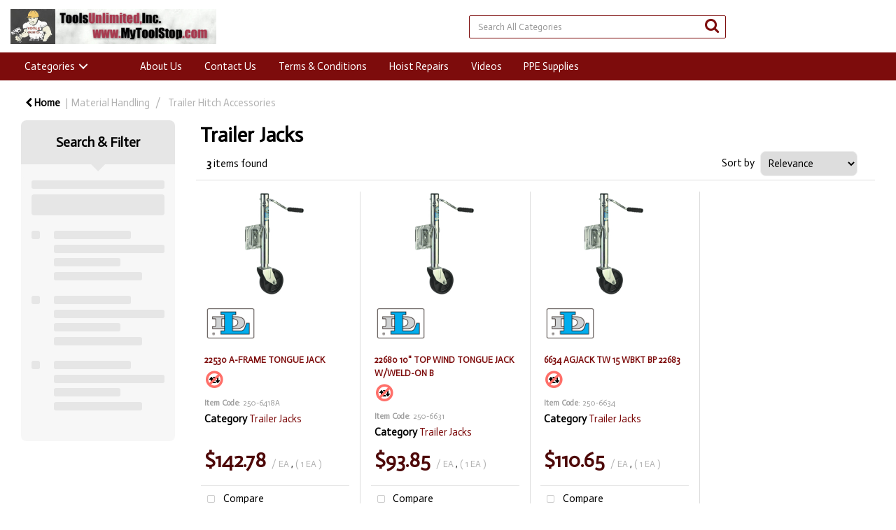

--- FILE ---
content_type: text/html; charset=UTF-8
request_url: https://www.mytoolstop.com/trailer-jacks
body_size: 65120
content:
<!DOCTYPE html>
<html lang="en-US">
<head>
    <meta charset="utf-8">
    <meta name="alb" content="4">
            <!-- Global site tag (gtag.js) - Google Analytics --> <script async src="https://www.googletagmanager.com/gtag/js?id=UA-142243231-1"></script> <script> window.dataLayer = window.dataLayer || []; function gtag(){dataLayer.push(arguments);} gtag('js', new Date()); gtag('config', 'UA-142243231-1'); </script>
        <!--SEO Meta Tags-->
    <title>Trailer Jacks</title>
    <meta name="description" content="">
            <meta name="application-name" content="Home Of Tools Unlimited"/>
        <meta name="csrf-token" content="9rY4uDx1hEHfKBrr3qND6qmHrtBPHbX47YgKVX8r">
    <meta name="idempotency-token" content="5kf65NiuXd6OSZe1mFgUhST6h2KaqOeGK8VprCGgPYPFue6nF1z6pHwUROqzyJCH">
    <meta name="keywords" content="">
    <meta name="currency" content="$">
    <meta name="currency_iso" content="USD">
    <meta name="country" content="US">
    <meta name="lang" content="en_us"/>
    <meta name="blitz" content="mu-828a61bc-a033023c-c8623a71-ea8fbd04">
    <meta name="gr-sitekey" content="6Lde9b0UAAAAAK88kFk11QlBPYwFdjR9pyHbhEk-">
    <meta name="grecaptchasitekey" content="6LfX6fcpAAAAADKN9HFjlv42ujHjKxzsKdnuG-RW">
    <meta name="grecaptchasitekeyv3" content="6Ldk7b0UAAAAAKql_6lRVYhtbrFin4i5CVBA2iOD">
    <meta name="captcha-v3-all" content="" />
            <meta name="is_crawler" content="1">
        
    <link rel="preconnect" href="https://us.evocdn.io" crossorigin>
    <link rel="dns-prefetch" href="https://us.evocdn.io">

    <script src="https://www.mytoolstop.com/custom-jstranslations"></script>

            <script src="https://www.google.com/recaptcha/api.js" async defer></script>
    
    <script>
        function onLoginModalSubmit(val) {
            $('.login-form-modal').submit();
        }
        function onLoginSubmit(val) {
            $('.login-form-inline').submit();
        }
    </script>
    <script>
        var EvoXLayerAddress = null;
        try {
            let addressJSON = 'null';
            EvoXLayerAddress = JSON.parse(addressJSON.replace(/&quot;/g,'"'));
        } catch (e) {
            console.log('EvoXLayer address error: ', e);
        }
        var EvoXLayer = function () {
            return {
                user: {
                    user_id: null,
                    customer_id: null,
                    role_id: '263',
                    name: "",
                    email: '',
                    company: "",
                    account_company: "",
                    phone: '',
                    cell: '',
                    account_number: "",
                    seller_reference: "",
                    address: EvoXLayerAddress,
                                                        },
                app: {
                                        erp: '',
                                                        },
                session: {
                    default_branch: {"id":106,"branch_code":"MAIN","code":"MAIN","email":"info@toolsunlimitedinc.net","name":"Tools Unlimited, Inc.","phone":"(781) 341-1188","company_number":null,"address":{"code":null,"title":"HQ","line_1":"31 Eastman Street","line_2":null,"line_3":null,"city":"Easton","state":"MA","zip":"02375","country":"US"},"location":[],"email_admin":"info@toolsunlimitedinc.net","email_invoice":"info@toolsunlimitedinc.net","email_order":"sales@mytoolstop.com","email_return":"info@toolsunlimitedinc.net","email_sales":"info@toolsunlimitedinc.net","tax_number":null},
                    parent_branch: {},
                    account_manager: {},
                    account_managers: [],
                    cart: {
                        cart_id: 0
                    }
                }
            }
        }
    </script>
    <meta name="evo_timezone" content="Europe/Dublin" />
<meta name="evo_date_format" content="DD/MM/YYYY"/>
<meta name="evo_time_format" content="hh:mm:ss A"/>
<meta name="evo_datetime_format" content="DD/MM/YYYY hh:mm:ss A"/>
<meta name="evox_trace_id" content="1thbdra961a1abecbb05f27edf3cdc5ed3405a9d" />

    <!-- Canonical URL -->
            <link rel="canonical" href="https://www.mytoolstop.com/trailer-jacks"/>
    
    
            <meta name="robots" content="noodp">
        
    

    
            <!--Mobile Specific Meta Tag-->
    <meta name="viewport" content="width=device-width, initial-scale=1.0, maximum-scale=1.0, user-scalable=no"/>


    <!--Fonts-->
    <script src="https://cdnjs.cloudflare.com/ajax/libs/webfont/1.6.28/webfontloader.js" integrity="sha512-v/wOVTkoU7mXEJC3hXnw9AA6v32qzpknvuUF6J2Lbkasxaxn2nYcl+HGB7fr/kChGfCqubVr1n2sq1UFu3Gh1w==" crossorigin="anonymous" referrerpolicy="no-referrer"></script><script>WebFont.load({google: {families: ["Actor:regular", "Material Icons"]},timeout: 10000});</script>

    <!--Favicon-->
    <link rel="shortcut icon" href="/favicon.ico" type="image/x-icon">
    <link rel="icon" href="/favicon.ico" type="image/x-icon">

    
    <script language="javascript">
        var owl_carousels = {};
        var MasterSliders = [];
        var videoPopup = [];
        var trans = {
            "min_oq_title": "Minimum order quantity",
            "min_oq_text": "The minimum order amount is #item_minimum_order#.&lt;br&gt;You require to have a minimum quantity of #item_minimum_order# in your cart.",
            "min_oq_text_prompt": "This item has a minimum order quantity rule of #item_minimum_order#.&lt;br&gt;Removing this element will remove all occurrences of the item in the cart.&lt;br&gt;Do you wish to proceed?",
            "min_mq_title": "Minimum multiple quantity",
            "min_mq_text": "The minimum multiple quantity is #item_minimum_order#.&lt;br&gt;Please order in multiples of #item_minimum_order#.",
            "min_mq_text_custom": "The minimum quantity is #item_minimum_order#.&lt;br&gt;Please order in increments of #item_multiple_order#.",
            "min_oq_yes": "Yes, remove them",
            "min_oq_no": "No, keep all",
            "max_oq_title": "Maximum order quantity",
            "max_oq_text": "The maximum order amount is #item_maximum_order#.&lt;br&gt;You currently have #item_maximum_order_current_qty# in your cart.",
            "code": "item code",
            "product": "item",
            "products": "items",
            "callofforder": "Call-Off Order",
            "rewards": "Rewards",
            "points": "points",
            "reward_redeemed": "Points Deducted",
            "reward_accumulated": "Points Balance",
            "selectpricetitle": "Price is not valid",
            "selectpricetext": "Please, select a price for the item.",
        };

        var $evodata = {
            pickup: {
                is_pickup: 0,
                branch_code: '0',
                branch_locations: 0,
                branch_id: 106,
                cart_open: 0,
            },
            inventory: {
                supplier: 0,
                erp: 1,
                evo: 0,
                provider: '',
                shipment_type: '',
            },
            branches: [],
            events: {
                widgets: {
                    subscription_products: {
                        order: {
                            success: null,
                            failed: null
                        }
                    },
                },
                search: {
                    success: null,
                    no_results: null,
                    load_filters: null
                },
                cookies: {
                    set: null
                },
                quote: {
                    sent: null,
                    failed: null
                },
                cart: {
                    load: {
                        success: null
                    },
                    add: {
                        success: null
                    },
                    total: {
                        update: null
                    },
                    remove: {
                        success: null
                    }
                },
                checkout: {
                    accountoptions: {
                        load: null
                    },
                    contactdetails: {
                        load: null
                    },
                    deliverydetails: {
                        load: null
                    },
                    deliveryoptions: {
                        load: null
                    },
                    paymentmethods: {
                        load: null
                    }
                },
                dds: {
                    specs: {
                        success: null,
                        failed: null
                    }
                },
                live: {
                    pricing: {
                        done: null
                    },
                    inventory: {
                        done: null
                    }
                },
                contact: {
                    form: {
                        sent: null,
                        failed: null
                    }
                },
                product: {
                    quickview: {
                        success: null,
                        failed: null
                    },
                    quicklist: {
                        add: {
                            success: null,
                            failed: null
                        },
                        remove: {
                            success: null,
                            failed: null
                        },
                        success: null, // left for backwards compatibility
                        failed: null, // left for backwards compatibility
                    },
                    configuration: {
                        success: null,
                        failed: null
                    },
                    variants: {
                        success: null,
                        failed: null
                    },
                    loadmore: {
                        success: null,
                        failed: null
                    },
                    recentlyviewed: {
                        success: null,
                        failed: null
                    },
                    contractitems: {
                        success: null,
                        failed: null
                    },
                },
                branchfinder: {
                    search: {
                        success: null,
                        failed: null
                    }
                },
                register: {
                    checkout: {
                        success: false
                    },
                    form: {
                        success: false
                    },
                    thankyou: {
                        success: false
                    }
                },
                log_in: {
                    success: false,
                    recaptcha: {
                        disabled: false
                    }
                },
                calculator: {
                    load: {
                        success: null
                    },
                },
            },
            products: {
                merchandising: {},
                related: {},
                list: {},
                calculator: {},
                lastviewedproducts: {},
                contractitems: {},
            },
            settings: {
                tax: {
                    include: 2
                },
                quotes: {
                    version: 1,
                },
                cart: {
                    limit: 0
                },
                pagination: 0,
                enforce_stock_in_current_branch: "0",
                storesettings: {
                    logolight: "https://us.evocdn.io/dealer/1095/content/media/ToolsUnlimitedLogo.jpg",
                    logodark: "",
                    badges_limit: "2",
                },
                decimal_limit: 1,
                enforce_contract: 0
            },
            features: {
                multiple_account_orders: 0,
                livedata: 1,
                live_rewards: {
                    enabled: 0,
                    points: 0,
                },
                live_pricing_badges: 0,
                erp_supports_offline_products: 0,
                prereleases: {
                    tims_will_call_live_price: 1,
                    horizon_tier_pricing: 0,
                    quicklists_v2: 1,
                    // DDMS Provider with pre-release
                    ddms_swaps_price_with_original_info: 1,
                    cart_update: 1,
                    approver_rejection_comment: 1,
                }
            },
            cookiesPreferences: {
                cookieManager: false,
                cookies: {
                    website_cookies: false,
                }
            }
        };

    </script>

    <link media="all" type="text/css" rel="stylesheet" href="https://www.mytoolstop.com/resources/themes/marta/assets/build/plugins/owl-carousel/css/owl.carousel.70f2342b.min.css?v=1769079193">
<link media="all" type="text/css" rel="stylesheet" href="https://www.mytoolstop.com/resources/themes/marta/assets/build/plugins/masterslider/style/masterslider.marta.b6659f40.min.css?v=1769079193">
<link media="all" type="text/css" rel="stylesheet" href="https://www.mytoolstop.com/resources/themes/marta/assets/build/css/styles.6ca02a49.min.css?v=1769079193">

    <link rel='stylesheet' id='dealerThemeOptions' href='https://us.evocdn.io/dealer/1095/assets/css/styles_1095_v1592851579.css' type='text/css' media='all' />
                <link rel="stylesheet" href='/resources/themes/marta/assets/build/css/myaccount_v2.d79d7164.min.css?v=1769079193' type="text/css"></link>
        
    
    
    
    <link rel='stylesheet' id='dealerCSSBlock' href='https://us.evocdn.io/dealer/1095/assets/css/styles_1095_cssblock_v1592851579.css' type='text/css' media='all' />

    
    
    
    
    
    

    
    <!--[if lt IE 10]>
          <style>
            
    .cd-dropdown-content .cd-secondary-dropdown > li {
      display: inline;
      float: left;
    }

    .toolbar .shopping-tools-wrapper > .dropdown {
      display: inline;
    }
    .toolbar .shopping-tools-wrapper a.quickordertoggle {
      display: inline;
    }
    header .header-full .search.widgetsearch {
      margin: 18px 0;
    }

    .toolbar .account-btn + .dropdown-menu::after {
      left: 139px;
    }
    .toolbar .account-btn + .dropdown-menu::before {
      left: 138px;
    }

    .itemsfound { margin-top: 7px; }
    .cat-tiles { margin-top: 15px; }


    i.material-icons.user-icon::before {
      content: none;
    }


    .pulse-loader { font-size: 2em; }
    .mask { top: 20em; left: 45%; }
    .mini-shopping-cart .cart-totals .content_loading .loader { margin: 15% 36%; }
    .cart-totals .content_loading .loader { margin: 25% 32%; }
  </style>
<![endif]-->

    

    
    

            </head>
<body
    class="ex-category ex-loggedout ex-branch-106 ex-r-263 ex-t-0 ex-schema-default has-spinner-sharp-icon ex-category-trailerjacks ex-categoryid-1001695 category loggedout default trailerjacks 1001695
 has-live-inventory loading-live-inventory  has-live-inventory-v2 has-myaccount-2

">
<input type="hidden" id="ga_app_enabled" name="ga_app_enabled" value="false">
<input type="hidden" id="ga_consent_managed_externally" name="ga_consent_managed_externally" value="false">

<script>
// send Google Analytics consent update
function sendGAConsentUpdate(){
    if (window.GA_CONSENT_MANAGED_EXTERNALLY) {
        console.log('GA4 skipped - consent managed externally');
        document.getElementById('ga_consent_managed_externally').value = 'true';
        return;
    }

    if (document.cookie.indexOf('user_cookie_preferences') != -1) {
        var cookie = document.cookie.split('; ');
        var cookie_prefs = cookie.filter(function (row) {
        return row.indexOf('user_cookie_preferences') == 0;
        })[0];
        var cookieValue = cookie_prefs.split('=')[1];

        var allCookieValues = JSON.parse(cookieValue);
        var cookieConsentUpdateData = {};

        for (var cookie in allCookieValues){
            switch(cookie) {
                case 'google_analytics':
                    var consentType = allCookieValues[cookie] ? 'granted' : 'denied';
                    cookieConsentUpdateData['analytics_storage'] = consentType;
                    break;
                case 'google_ads':
                    var consentType = allCookieValues[cookie] ? 'granted' : 'denied';
                    cookieConsentUpdateData['ad_storage'] = consentType;
                    cookieConsentUpdateData['ad_user_data'] = consentType;
                    cookieConsentUpdateData['ad_personalization'] = consentType;
                    break;
                case 'personalisation':
                    var consentType = allCookieValues[cookie] ? 'granted' : 'denied';
                    cookieConsentUpdateData['personalization_storage'] = consentType;
                    break;
                default:
            }
        }

        if (Object.keys(cookieConsentUpdateData).length) {
            window.dataLayer = window.dataLayer || [];
            function gtag(){dataLayer.push(arguments);}

            // Always grant necessary functionality and security storage
            cookieConsentUpdateData['functionality_storage'] = 'granted';
            cookieConsentUpdateData['security_storage'] = 'granted';

            //send consent update to Google Analytics
            gtag('consent', 'update', cookieConsentUpdateData);
        }
    }
}
sendGAConsentUpdate();
</script>

<input type="hidden" name="store_base_url" value="https://www.mytoolstop.com">

<input type="hidden" id="auth0" value="">






<script type="text/javascript">
    //INIT mini cart
    var $mini_cart = [];
    var $q_item;
    var $displayheaderminicart = '1';
    var $displaysearchminicart = '1';
    var $globalCurrency = '$';
    var $globalCurrencyISO = 'USD';

            $q_item = {};
        $q_item.cart_count = 0;
        $q_item.langcart = "cart";
        $q_item.cart_total = "0.00";
        $q_item.badges = [];
        $q_item.currency = "$";
        $q_item.rooturl = "https://www.mytoolstop.com";
        $mini_cart[0] = $q_item;
    
</script>


<!--Header-->
<header>
  
  
  
  
  <div class="header-full">
                                <div class="container-fluid headersection-1 ">
                                <div class="row row-1">
                                                                      <div class="col col-sm-12 col-md-12 col-lg-12 cmspages_container" id="cmspages_841">
                  
                </div>
                                    </div>
                  </div>
                                          <div class="container headersection-2 ">
                                <div class="row vertical-align row-2">
                                                                      <div class="col col-sm-2 col-md-2 col-lg-2 logo_container" id="logo_102630">
                  <!-- Widgetlogo  -->
<div class="industrial_logo widgetlogo" style="text-align:right">
  <a class="logo" href="https://www.mytoolstop.com"><img src="https://us.evocdn.io/dealer/1095/content/media/ToolsUnlimitedLogo.jpg" alt="Home Of Tools Unlimited" style="max-width:300px; max-height:50px;"/></a>
</div>
<!-- End Widgetlogo -->

                </div>
                                                                          <div class="col col-sm-2 col-md-2 col-lg-2 minicart_container" id="minicart_835">
                  <!--googleoff: all-->
<!--Minicart-->
<script type="text/javascript">
//INIT SHORT cart
$displayheaderminicart = '1';
$displaysearchminicart = '1';
</script>


<!-- End mini cart-->
<!--googleon: all-->

                </div>
                                                                          <div class="col col-sm-2 col-md-2 col-lg-2 shoppingtools_container" id="shoppingtools_837">
                  <!--Shopping tools-->
<div class="toolbar industrial_login">
  <div class="shopping-tools-wrapper st-login" data-selectedtools="1" style=" justify-content:flex-end ">
    
    
    
    
    
    
  </div>
</div>
<!-- End Shopping tools-->

                </div>
                                                                          <div class="col col-sm-4 col-md-4 col-lg-4 search_container" id="search_840">
                  <div class="widgetsearch search ">

<section class="search industrial_search">
  <div class="searchlist">
    <!--Search Form-->
      <form class="search-form closed" method="get" role="form" action="/search" autocomplete="off" onsubmit="searchloader(event)">
                      <div class="form-container">
            <div class="form-group" style="">
                            <div class="" id="searchtags" style="display: block; width: 100%;">

                <div class="searchtable">
                  <div class="">
                      
                      <div class="ajax-search relsearch">
                                                <button type="submit" aria-label="Submit search form"><i class="fa fa-search"></i></button>
                                                <input type="hidden" class="resultscharlimit" value="auto">
                                                <input type="text" class="form-control  searchlist_hd   ajax-search-control " name="query" required placeholder="Search All Categories" aria-label="Search All Categories">
                        <div class="ajax-results"></div>
                        </div>
                      </div>

                    </div>

                  </div>
                  
              </div>
            </div>
          </form>
        </div>

  </section>

</div>

                </div>
                                                                          <div class="col col-sm-2 col-md-2 col-lg-2 shoppingtools_container" id="shoppingtools_836">
                  <!--Shopping tools-->
<div class="toolbar industrial_shoppingtool">
  <div class="shopping-tools-wrapper st-quicklist st-quickorder" data-selectedtools="2" style=" justify-content:center ">
    
    
    
    
    
    
  </div>
</div>
<!-- End Shopping tools-->

                </div>
                                    </div>
                  </div>
                                          <div class="container-fluid headersection-3 ">
                                <div class="row row-3">
                                                                      <div class="col col-sm-12 col-md-12 col-lg-12 headermenu_container" id="headermenu_103416">
                  <!--Main Menu-->
  
  
      <nav class="menu industrial_headernav">
      <div class="catalog-block">
        <div class="container verticalmenu">
          <div class="cd-dropdown-wrapper">

          
                      <a class="cd-dropdown-trigger hide-mobile" href="javascript:;">Categories </a>
          
          <nav class="cd-dropdown">

            
            
            
            <h3>Categories </h3>
            
            <div class=""><a href="javascript:;" class="cd-close dropdown-extras-btn">Close</a></div>

            
                        <ul class="cd-dropdown-content hide">
                                                <li class="  has-children  ">
                                        <a href="https://www.mytoolstop.com/abrasives">Abrasives</a>
                                                              <ul class="cd-secondary-dropdown is-hidden">
                        <li class="go-back"><a href="#0">Menu</a></li>
                                                                                                                              <li class=" has-children      ">
                                                          <a  href="https://www.mytoolstop.com/bonded-abrasives" >Bonded Abrasives</a>
                                                        <ul class="is-hidden">
                              <li class="go-back"><a href="#0">Abrasives</a></li>
                                                                                                                                                            <li class="     ">
                                                                      <a  href="https://www.mytoolstop.com/bonded-abrasive-parts-and-accessories" >Bonded Abrasive Parts &amp; Accessories</a>
                                                                  </li>
                                                                                                                              <li class="     ">
                                                                      <a  href="https://www.mytoolstop.com/resin-bonded-abrasives" >Resin Bonded Abrasives</a>
                                                                  </li>
                                                                                                                              <li class="     ">
                                                                      <a  href="https://www.mytoolstop.com/vitrified-abrasives" >Vitrified Abrasives</a>
                                                                  </li>
                                                          </ul>
                          </li>
                                                                                                      <li class=" has-children      ">
                                                          <a  href="https://www.mytoolstop.com/coated-abrasives" >Coated Abrasives</a>
                                                        <ul class="is-hidden">
                              <li class="go-back"><a href="#0">Abrasives</a></li>
                                                                                                                                                            <li class="     ">
                                                                      <a  href="https://www.mytoolstop.com/coated-belt-abrasives" >Coated Belt Abrasives</a>
                                                                  </li>
                                                                                                                              <li class="     ">
                                                                      <a  href="https://www.mytoolstop.com/coated-disc-abrasive-parts-and-accessories" >Coated Disc Abrasive Parts &amp; Accessories</a>
                                                                  </li>
                                                                                                                              <li class="     ">
                                                                      <a  href="https://www.mytoolstop.com/coated-disc-abrasives" >Coated Disc Abrasives</a>
                                                                  </li>
                                                                                                                              <li class="     ">
                                                                      <a  href="https://www.mytoolstop.com/coated-flap-disc-abrasive-parts-and-accessories" >Coated Flap Disc Abrasive Parts &amp; Accessories</a>
                                                                  </li>
                                                                                                                              <li class="     ">
                                                                      <a  href="https://www.mytoolstop.com/coated-flap-disc-abrasives" >Coated Flap Disc Abrasives</a>
                                                                  </li>
                                                                                                                              <li class="     ">
                                                                      <a  href="https://www.mytoolstop.com/coated-flap-wheel-abrasive-parts-and-accessories" >Coated Flap Wheel Abrasive Parts &amp; Accessories</a>
                                                                  </li>
                                                                                                                              <li class="     ">
                                                                      <a  href="https://www.mytoolstop.com/coated-flap-wheel-abrasives" >Coated Flap Wheel Abrasives</a>
                                                                  </li>
                                                                                                                              <li class="     ">
                                                                      <a  href="https://www.mytoolstop.com/coated-roll-abrasive-parts-and-accessories" >Coated Roll Abrasive Parts &amp; Accessories</a>
                                                                  </li>
                                                                                                                              <li class="     ">
                                                                      <a  href="https://www.mytoolstop.com/coated-roll-abrasives" >Coated Roll Abrasives</a>
                                                                  </li>
                                                                                                                              <li class="     ">
                                                                      <a  href="https://www.mytoolstop.com/coated-sheet-abrasives" >Coated Sheet Abrasives</a>
                                                                  </li>
                                                                                                                              <li class="     ">
                                                                      <a  href="https://www.mytoolstop.com/coated-sleeve-abrasive-parts-and-accessories" >Coated Sleeve Abrasive Parts &amp; Accessories</a>
                                                                  </li>
                                                                                                                              <li class="     ">
                                                                      <a  href="https://www.mytoolstop.com/coated-sleeve-abrasives" >Coated Sleeve Abrasives</a>
                                                                  </li>
                                                          </ul>
                          </li>
                                                                                                      <li class=" has-children      ">
                                                          <a  href="https://www.mytoolstop.com/non-woven-abrasives" >Non Woven Abrasives</a>
                                                        <ul class="is-hidden">
                              <li class="go-back"><a href="#0">Abrasives</a></li>
                                                                                                                                                            <li class="     ">
                                                                      <a  href="https://www.mytoolstop.com/non-woven-belt-abrasives" >Non Woven Belt Abrasives</a>
                                                                  </li>
                                                                                                                              <li class="     ">
                                                                      <a  href="https://www.mytoolstop.com/non-woven-disc-abrasive-parts-and-accessories" >Non Woven Disc Abrasive Parts &amp; Accessories</a>
                                                                  </li>
                                                                                                                              <li class="     ">
                                                                      <a  href="https://www.mytoolstop.com/non-woven-disc-abrasives" >Non Woven Disc Abrasives</a>
                                                                  </li>
                                                                                                                              <li class="     ">
                                                                      <a  href="https://www.mytoolstop.com/non-woven-pad-abrasives" >Non Woven Pad Abrasives</a>
                                                                  </li>
                                                                                                                              <li class="     ">
                                                                      <a  href="https://www.mytoolstop.com/non-woven-roll-abrasive-parts-and-accessories" >Non Woven Roll Abrasive Parts &amp; Accessories</a>
                                                                  </li>
                                                                                                                              <li class="     ">
                                                                      <a  href="https://www.mytoolstop.com/non-woven-roll-abrasives" >Non Woven Roll Abrasives</a>
                                                                  </li>
                                                                                                                              <li class="     ">
                                                                      <a  href="https://www.mytoolstop.com/non-woven-sponge-abrasives" >Non Woven Sponge Abrasives</a>
                                                                  </li>
                                                                                                                              <li class="     ">
                                                                      <a  href="https://www.mytoolstop.com/non-woven-star-abrasives" >Non Woven Star Abrasives</a>
                                                                  </li>
                                                                                                                              <li class="     ">
                                                                      <a  href="https://www.mytoolstop.com/non-woven-wheel-abrasive-parts-and-accessories" >Non Woven Wheel Abrasive Parts &amp; Accessories</a>
                                                                  </li>
                                                                                                                              <li class="     ">
                                                                      <a  href="https://www.mytoolstop.com/non-woven-wheel-abrasives" >Non Woven Wheel Abrasives</a>
                                                                  </li>
                                                                                                                              <li class="     ">
                                                                      <a  href="https://www.mytoolstop.com/steel-wool" >Steel Wool</a>
                                                                  </li>
                                                          </ul>
                          </li>
                                                                                                      <li class=" has-children      ">
                                                          <a  href="https://www.mytoolstop.com/wire-brush-abrasives" >Wire Brush Abrasives</a>
                                                        <ul class="is-hidden">
                              <li class="go-back"><a href="#0">Abrasives</a></li>
                                                                                                                                                            <li class="     ">
                                                                      <a  href="https://www.mytoolstop.com/cup-brushes" >Cup Brushes</a>
                                                                  </li>
                                                                                                                              <li class="     ">
                                                                      <a  href="https://www.mytoolstop.com/end-brushes" >End Brushes</a>
                                                                  </li>
                                                                                                                              <li class="     ">
                                                                      <a  href="https://www.mytoolstop.com/scratch-brushes" >Scratch Brushes</a>
                                                                  </li>
                                                                                                                              <li class="     ">
                                                                      <a  href="https://www.mytoolstop.com/tube-brushes" >Tube Brushes</a>
                                                                  </li>
                                                                                                                              <li class="     ">
                                                                      <a  href="https://www.mytoolstop.com/wheel-brush-parts-and-accessories" >Wheel Brush Parts &amp; Accessories</a>
                                                                  </li>
                                                                                                                              <li class="     ">
                                                                      <a  href="https://www.mytoolstop.com/wheel-brushes" >Wheel Brushes</a>
                                                                  </li>
                                                          </ul>
                          </li>
                                              </ul> 
                                      </li> 
                                  <li class="  has-children  ">
                                        <a href="https://www.mytoolstop.com/adhesives-sealants-and-tapes">Adhesives, Sealants &amp; Tapes</a>
                                                              <ul class="cd-secondary-dropdown is-hidden">
                        <li class="go-back"><a href="#0">Menu</a></li>
                                                                                                                              <li class=" has-children      ">
                                                          <a  href="https://www.mytoolstop.com/adhesive-products" >Adhesive Products</a>
                                                        <ul class="is-hidden">
                              <li class="go-back"><a href="#0">Adhesives, Sealants &amp; Tapes</a></li>
                                                                                                                                                            <li class="     ">
                                                                      <a  href="https://www.mytoolstop.com/adhesive-product-accessories" >Adhesive Product Accessories</a>
                                                                  </li>
                                                                                                                              <li class="     ">
                                                                      <a  href="https://www.mytoolstop.com/adhesives-and-glues" >Adhesives &amp; Glues</a>
                                                                  </li>
                                                                                                                              <li class="     ">
                                                                      <a  href="https://www.mytoolstop.com/putty" >Putty</a>
                                                                  </li>
                                                          </ul>
                          </li>
                                                                                                      <li class=" has-children      ">
                                                          <a  href="https://www.mytoolstop.com/sealing-products" >Sealing Products</a>
                                                        <ul class="is-hidden">
                              <li class="go-back"><a href="#0">Adhesives, Sealants &amp; Tapes</a></li>
                                                                                                                                                            <li class="     ">
                                                                      <a  href="https://www.mytoolstop.com/caulk-guns" >Caulk Guns</a>
                                                                  </li>
                                                                                                                              <li class="     ">
                                                                      <a  href="https://www.mytoolstop.com/retaining-compounds" >Retaining Compounds</a>
                                                                  </li>
                                                                                                                              <li class="     ">
                                                                      <a  href="https://www.mytoolstop.com/sealants" >Sealants</a>
                                                                  </li>
                                                                                                                              <li class="     ">
                                                                      <a  href="https://www.mytoolstop.com/threadlockers" >Threadlockers</a>
                                                                  </li>
                                                          </ul>
                          </li>
                                                                                                      <li class=" has-children      ">
                                                          <a  href="https://www.mytoolstop.com/tape-products" >Tape Products</a>
                                                        <ul class="is-hidden">
                              <li class="go-back"><a href="#0">Adhesives, Sealants &amp; Tapes</a></li>
                                                                                                                                                            <li class="     ">
                                                                      <a  href="https://www.mytoolstop.com/duct-tapes" >Duct Tapes</a>
                                                                  </li>
                                                                                                                              <li class="     ">
                                                                      <a  href="https://www.mytoolstop.com/electrical-tapes" >Electrical Tapes</a>
                                                                  </li>
                                                                                                                              <li class="     ">
                                                                      <a  href="https://www.mytoolstop.com/marking-tapes" >Marking Tapes</a>
                                                                  </li>
                                                                                                                              <li class="     ">
                                                                      <a  href="https://www.mytoolstop.com/masking-tapes" >Masking Tapes</a>
                                                                  </li>
                                                                                                                              <li class="     ">
                                                                      <a  href="https://www.mytoolstop.com/packaging-tape-dispensers" >Packaging Tape Dispensers</a>
                                                                  </li>
                                                                                                                              <li class="     ">
                                                                      <a  href="https://www.mytoolstop.com/packaging-tapes" >Packaging Tapes</a>
                                                                  </li>
                                                                                                                              <li class="     ">
                                                                      <a  href="https://www.mytoolstop.com/pipe-tapes" >Pipe Tapes</a>
                                                                  </li>
                                                                                                                              <li class="     ">
                                                                      <a  href="https://www.mytoolstop.com/specialty-tapes" >Specialty Tapes</a>
                                                                  </li>
                                                                                                                              <li class="     ">
                                                                      <a  href="https://www.mytoolstop.com/strapping-tapes" >Strapping Tapes</a>
                                                                  </li>
                                                                                                                              <li class="     ">
                                                                      <a  href="https://www.mytoolstop.com/thread-seal-tapes" >Thread Seal Tapes</a>
                                                                  </li>
                                                          </ul>
                          </li>
                                              </ul> 
                                      </li> 
                                  <li class="  has-children  ">
                                        <a href="https://www.mytoolstop.com/chemicals-lubricants-and-paints--1">Chemicals, Lubricants &amp; Paints</a>
                                                              <ul class="cd-secondary-dropdown is-hidden">
                        <li class="go-back"><a href="#0">Menu</a></li>
                                                                                                                              <li class="     ">
                                                          <a  href="https://www.mytoolstop.com/car-waxes-polishes-and-protectants" >Car Waxes, Polishes &amp; Protectants</a>
                                                        <ul class="is-hidden">
                              <li class="go-back"><a href="#0">Chemicals, Lubricants &amp; Paints</a></li>
                                                                                        </ul>
                          </li>
                                                                                                      <li class="     ">
                                                          <a  href="https://www.mytoolstop.com/chemicals-lubricants-and-paints-other" >Chemicals, Lubricants &amp; Paints Other</a>
                                                        <ul class="is-hidden">
                              <li class="go-back"><a href="#0">Chemicals, Lubricants &amp; Paints</a></li>
                                                                                        </ul>
                          </li>
                                                                                                      <li class=" has-children      ">
                                                          <a  href="https://www.mytoolstop.com/cleaning-products--1" >Cleaning Products</a>
                                                        <ul class="is-hidden">
                              <li class="go-back"><a href="#0">Chemicals, Lubricants &amp; Paints</a></li>
                                                                                                                                                            <li class="     ">
                                                                      <a  href="https://www.mytoolstop.com/cleaners-and-degreasers" >Cleaners &amp; Degreasers</a>
                                                                  </li>
                                                                                                                              <li class="     ">
                                                                      <a  href="https://www.mytoolstop.com/cleaning-products-accessories" >Cleaning Products Accessories</a>
                                                                  </li>
                                                          </ul>
                          </li>
                                                                                                      <li class=" has-children      ">
                                                          <a  href="https://www.mytoolstop.com/insect-and-weed-controlling-products" >Insect &amp; Weed Controlling Products</a>
                                                        <ul class="is-hidden">
                              <li class="go-back"><a href="#0">Chemicals, Lubricants &amp; Paints</a></li>
                                                                                                                                                            <li class="     ">
                                                                      <a  href="https://www.mytoolstop.com/insect-killers" >Insect Killers</a>
                                                                  </li>
                                                                                                                              <li class="     ">
                                                                      <a  href="https://www.mytoolstop.com/weed-killers" >Weed Killers</a>
                                                                  </li>
                                                          </ul>
                          </li>
                                                                                                      <li class=" has-children      ">
                                                          <a  href="https://www.mytoolstop.com/leak-detectors-and-penetrants" >Leak Detectors &amp; Penetrants</a>
                                                        <ul class="is-hidden">
                              <li class="go-back"><a href="#0">Chemicals, Lubricants &amp; Paints</a></li>
                                                                                                                                                            <li class="     ">
                                                                      <a  href="https://www.mytoolstop.com/leak-detectors" >Leak Detectors</a>
                                                                  </li>
                                                                                                                              <li class="     ">
                                                                      <a  href="https://www.mytoolstop.com/magnetic-particles" >Magnetic Particles</a>
                                                                  </li>
                                                                                                                              <li class="     ">
                                                                      <a  href="https://www.mytoolstop.com/penetrant-kits" >Penetrant Kits</a>
                                                                  </li>
                                                                                                                              <li class="     ">
                                                                      <a  href="https://www.mytoolstop.com/penetrants" >Penetrants</a>
                                                                  </li>
                                                                                                                              <li class="     ">
                                                                      <a  href="https://www.mytoolstop.com/surface-irregularity-testing-product-accessories" >Surface Irregularity Testing Product Accessories</a>
                                                                  </li>
                                                          </ul>
                          </li>
                                                                                                      <li class=" has-children      ">
                                                          <a  href="https://www.mytoolstop.com/lubricants-and-penetrants--1" >Lubricants &amp; Penetrants</a>
                                                        <ul class="is-hidden">
                              <li class="go-back"><a href="#0">Chemicals, Lubricants &amp; Paints</a></li>
                                                                                                                                                            <li class="     ">
                                                                      <a  href="https://www.mytoolstop.com/anti-seize-compounds" >Anti-Seize Compounds</a>
                                                                  </li>
                                                                                                                              <li class="     ">
                                                                      <a  href="https://www.mytoolstop.com/belt-dressings" >Belt Dressings</a>
                                                                  </li>
                                                                                                                              <li class="     ">
                                                                      <a  href="https://www.mytoolstop.com/chain-and-cable-lubricants" >Chain &amp; Cable Lubricants</a>
                                                                  </li>
                                                                                                                              <li class="     ">
                                                                      <a  href="https://www.mytoolstop.com/corrosion-inhibitors" >Corrosion Inhibitors</a>
                                                                  </li>
                                                                                                                              <li class="     ">
                                                                      <a  href="https://www.mytoolstop.com/drill-collar-and-tool-joint-compounds" >Drill Collar &amp; Tool Joint Compounds</a>
                                                                  </li>
                                                                                                                              <li class="     ">
                                                                      <a  href="https://www.mytoolstop.com/dry-lubes" >Dry Lubes</a>
                                                                  </li>
                                                                                                                              <li class="     ">
                                                                      <a  href="https://www.mytoolstop.com/fluids" >Fluids</a>
                                                                  </li>
                                                                                                                              <li class="     ">
                                                                      <a  href="https://www.mytoolstop.com/grease" >Grease</a>
                                                                  </li>
                                                                                                                              <li class="     ">
                                                                      <a  href="https://www.mytoolstop.com/grease-fittings" >Grease Fittings</a>
                                                                  </li>
                                                                                                                              <li class="     ">
                                                                      <a  href="https://www.mytoolstop.com/grease-gun-accessories" >Grease Gun Accessories</a>
                                                                  </li>
                                                                                                                              <li class="     ">
                                                                      <a  href="https://www.mytoolstop.com/grease-gun-hoses-extensions-and-adapters" >Grease Gun Hoses, Extensions &amp; Adapters</a>
                                                                  </li>
                                                                                                                              <li class="     ">
                                                                      <a  href="https://www.mytoolstop.com/grease-guns" >Grease Guns</a>
                                                                  </li>
                                                                                                                              <li class="     ">
                                                                      <a  href="https://www.mytoolstop.com/lubricating-product-accessories" >Lubricating Product Accessories</a>
                                                                  </li>
                                                                                                                              <li class="     ">
                                                                      <a  href="https://www.mytoolstop.com/multi-purpose-lubricants" >Multi-Purpose Lubricants</a>
                                                                  </li>
                                                                                                                              <li class="     ">
                                                                      <a  href="https://www.mytoolstop.com/oiler-and-sprayer-extensions-and-adapters" >Oiler &amp; Sprayer Extensions &amp; Adapters</a>
                                                                  </li>
                                                                                                                              <li class="     ">
                                                                      <a  href="https://www.mytoolstop.com/oilers-and-sprayers" >Oilers &amp; Sprayers</a>
                                                                  </li>
                                                                                                                              <li class="     ">
                                                                      <a  href="https://www.mytoolstop.com/oils" >Oils</a>
                                                                  </li>
                                                                                                                              <li class="     ">
                                                                      <a  href="https://www.mytoolstop.com/silicone-lubricants" >Silicone Lubricants</a>
                                                                  </li>
                                                                                                                              <li class="     ">
                                                                      <a  href="https://www.mytoolstop.com/specialty-lubricants" >Specialty Lubricants</a>
                                                                  </li>
                                                          </ul>
                          </li>
                                                                                                      <li class=" has-children      ">
                                                          <a  href="https://www.mytoolstop.com/paint-and-paint-supplies--1" >Paint &amp; Paint Supplies</a>
                                                        <ul class="is-hidden">
                              <li class="go-back"><a href="#0">Chemicals, Lubricants &amp; Paints</a></li>
                                                                                                                                                            <li class="     ">
                                                                      <a  href="https://www.mytoolstop.com/coatings" >Coatings</a>
                                                                  </li>
                                                                                                                              <li class="     ">
                                                                      <a  href="https://www.mytoolstop.com/drop-cloths" >Drop Cloths</a>
                                                                  </li>
                                                                                                                              <li class="     ">
                                                                      <a  href="https://www.mytoolstop.com/inks" >Inks</a>
                                                                  </li>
                                                                                                                              <li class="     ">
                                                                      <a  href="https://www.mytoolstop.com/paint-brushes--1" >Paint Brushes</a>
                                                                  </li>
                                                                                                                              <li class="     ">
                                                                      <a  href="https://www.mytoolstop.com/paint-rollers-and-covers" >Paint Rollers &amp; Covers</a>
                                                                  </li>
                                                                                                                              <li class="     ">
                                                                      <a  href="https://www.mytoolstop.com/paint-stripers" >Paint Stripers</a>
                                                                  </li>
                                                                                                                              <li class="     ">
                                                                      <a  href="https://www.mytoolstop.com/paint-trays-and-liners" >Paint Trays &amp; Liners</a>
                                                                  </li>
                                                                                                                              <li class="     ">
                                                                      <a  href="https://www.mytoolstop.com/paints--1" >Paints</a>
                                                                  </li>
                                                                                                                              <li class="     ">
                                                                      <a  href="https://www.mytoolstop.com/spray-gun-parts-and-accessories" >Spray Gun Parts &amp; Accessories</a>
                                                                  </li>
                                                                                                                              <li class="     ">
                                                                      <a  href="https://www.mytoolstop.com/spray-guns" >Spray Guns</a>
                                                                  </li>
                                                                                                                              <li class="     ">
                                                                      <a  href="https://www.mytoolstop.com/thinners" >Thinners</a>
                                                                  </li>
                                                          </ul>
                          </li>
                                                                                                      <li class=" has-children      ">
                                                          <a  href="https://www.mytoolstop.com/specialty-products" >Specialty Products</a>
                                                        <ul class="is-hidden">
                              <li class="go-back"><a href="#0">Chemicals, Lubricants &amp; Paints</a></li>
                                                                                                                                                            <li class="     ">
                                                                      <a  href="https://www.mytoolstop.com/coolants" >Coolants</a>
                                                                  </li>
                                                                                                                              <li class="     ">
                                                                      <a  href="https://www.mytoolstop.com/de-icers" >De-Icers</a>
                                                                  </li>
                                                                                                                              <li class="     ">
                                                                      <a  href="https://www.mytoolstop.com/finding-paste" >Finding Paste</a>
                                                                  </li>
                                                                                                                              <li class="     ">
                                                                      <a  href="https://www.mytoolstop.com/layout-fluids" >Layout Fluids</a>
                                                                  </li>
                                                          </ul>
                          </li>
                                              </ul> 
                                      </li> 
                                  <li class="  has-children  ">
                                        <a href="https://www.mytoolstop.com/display-units">Display Units</a>
                                                              <ul class="cd-secondary-dropdown is-hidden">
                        <li class="go-back"><a href="#0">Menu</a></li>
                                                                                                                              <li class="     ">
                                                          <a  href="https://www.mytoolstop.com/anchor-displays" >Anchor Displays</a>
                                                        <ul class="is-hidden">
                              <li class="go-back"><a href="#0">Display Units</a></li>
                                                                                        </ul>
                          </li>
                                                                                                      <li class="     ">
                                                          <a  href="https://www.mytoolstop.com/display-accessories" >Display Accessories</a>
                                                        <ul class="is-hidden">
                              <li class="go-back"><a href="#0">Display Units</a></li>
                                                                                        </ul>
                          </li>
                                              </ul> 
                                      </li> 
                                  <li class="  has-children  ">
                                        <a href="https://www.mytoolstop.com/electrical-and-lighting--1">Electrical &amp; Lighting</a>
                                                              <ul class="cd-secondary-dropdown is-hidden">
                        <li class="go-back"><a href="#0">Menu</a></li>
                                                                                                                              <li class="     ">
                                                          <a  href="https://www.mytoolstop.com/batteries--4" >Batteries</a>
                                                        <ul class="is-hidden">
                              <li class="go-back"><a href="#0">Electrical &amp; Lighting</a></li>
                                                                                        </ul>
                          </li>
                                                                                                      <li class="     ">
                                                          <a  href="https://www.mytoolstop.com/battery-chargers--2" >Battery Chargers</a>
                                                        <ul class="is-hidden">
                              <li class="go-back"><a href="#0">Electrical &amp; Lighting</a></li>
                                                                                        </ul>
                          </li>
                                                                                                      <li class="     ">
                                                          <a  href="https://www.mytoolstop.com/cable-protectors" >Cable Protectors</a>
                                                        <ul class="is-hidden">
                              <li class="go-back"><a href="#0">Electrical &amp; Lighting</a></li>
                                                                                        </ul>
                          </li>
                                                                                                      <li class="     ">
                                                          <a  href="https://www.mytoolstop.com/connectors-terminals-and-clips" >Connectors, Terminals &amp; Clips</a>
                                                        <ul class="is-hidden">
                              <li class="go-back"><a href="#0">Electrical &amp; Lighting</a></li>
                                                                                        </ul>
                          </li>
                                                                                                      <li class="     ">
                                                          <a  href="https://www.mytoolstop.com/cord-reels" >Cord Reels</a>
                                                        <ul class="is-hidden">
                              <li class="go-back"><a href="#0">Electrical &amp; Lighting</a></li>
                                                                                        </ul>
                          </li>
                                                                                                      <li class="     ">
                                                          <a  href="https://www.mytoolstop.com/emergency-lights" >Emergency Lights</a>
                                                        <ul class="is-hidden">
                              <li class="go-back"><a href="#0">Electrical &amp; Lighting</a></li>
                                                                                        </ul>
                          </li>
                                                                                                      <li class="     ">
                                                          <a  href="https://www.mytoolstop.com/extension-and-power-cord-accessories" >Extension &amp; Power Cord Accessories</a>
                                                        <ul class="is-hidden">
                              <li class="go-back"><a href="#0">Electrical &amp; Lighting</a></li>
                                                                                        </ul>
                          </li>
                                                                                                      <li class="     ">
                                                          <a  href="https://www.mytoolstop.com/extension-and-power-cords" >Extension &amp; Power Cords</a>
                                                        <ul class="is-hidden">
                              <li class="go-back"><a href="#0">Electrical &amp; Lighting</a></li>
                                                                                        </ul>
                          </li>
                                                                                                      <li class="     ">
                                                          <a  href="https://www.mytoolstop.com/flashlight-and-lantern-parts-and-accessories" >Flashlight &amp; Lantern Parts &amp; Accessories</a>
                                                        <ul class="is-hidden">
                              <li class="go-back"><a href="#0">Electrical &amp; Lighting</a></li>
                                                                                        </ul>
                          </li>
                                                                                                      <li class="     ">
                                                          <a  href="https://www.mytoolstop.com/flashlights-and-lanterns" >Flashlights &amp; Lanterns</a>
                                                        <ul class="is-hidden">
                              <li class="go-back"><a href="#0">Electrical &amp; Lighting</a></li>
                                                                                        </ul>
                          </li>
                                                                                                      <li class="     ">
                                                          <a  href="https://www.mytoolstop.com/fuses" >Fuses</a>
                                                        <ul class="is-hidden">
                              <li class="go-back"><a href="#0">Electrical &amp; Lighting</a></li>
                                                                                        </ul>
                          </li>
                                                                                                      <li class="     ">
                                                          <a  href="https://www.mytoolstop.com/generators" >Generators</a>
                                                        <ul class="is-hidden">
                              <li class="go-back"><a href="#0">Electrical &amp; Lighting</a></li>
                                                                                        </ul>
                          </li>
                                                                                                      <li class="     ">
                                                          <a  href="https://www.mytoolstop.com/ground-fault-circuit-interrupters" >Ground Fault Circuit Interrupters</a>
                                                        <ul class="is-hidden">
                              <li class="go-back"><a href="#0">Electrical &amp; Lighting</a></li>
                                                                                        </ul>
                          </li>
                                                                                                      <li class="     ">
                                                          <a  href="https://www.mytoolstop.com/light-bulbs--4" >Light Bulbs</a>
                                                        <ul class="is-hidden">
                              <li class="go-back"><a href="#0">Electrical &amp; Lighting</a></li>
                                                                                        </ul>
                          </li>
                                                                                                      <li class="     ">
                                                          <a  href="https://www.mytoolstop.com/plugs-and-receptacles" >Plugs &amp; Receptacles</a>
                                                        <ul class="is-hidden">
                              <li class="go-back"><a href="#0">Electrical &amp; Lighting</a></li>
                                                                                        </ul>
                          </li>
                                                                                                      <li class="     ">
                                                          <a  href="https://www.mytoolstop.com/power-centers" >Power Centers</a>
                                                        <ul class="is-hidden">
                              <li class="go-back"><a href="#0">Electrical &amp; Lighting</a></li>
                                                                                        </ul>
                          </li>
                                                                                                      <li class="     ">
                                                          <a  href="https://www.mytoolstop.com/power-strips--3" >Power Strips</a>
                                                        <ul class="is-hidden">
                              <li class="go-back"><a href="#0">Electrical &amp; Lighting</a></li>
                                                                                        </ul>
                          </li>
                                                                                                      <li class="     ">
                                                          <a  href="https://www.mytoolstop.com/push-button-stations" >Push Button Stations</a>
                                                        <ul class="is-hidden">
                              <li class="go-back"><a href="#0">Electrical &amp; Lighting</a></li>
                                                                                        </ul>
                          </li>
                                                                                                      <li class="     ">
                                                          <a  href="https://www.mytoolstop.com/splice-kits" >Splice Kits</a>
                                                        <ul class="is-hidden">
                              <li class="go-back"><a href="#0">Electrical &amp; Lighting</a></li>
                                                                                        </ul>
                          </li>
                                                                                                      <li class="     ">
                                                          <a  href="https://www.mytoolstop.com/switches--1" >Switches</a>
                                                        <ul class="is-hidden">
                              <li class="go-back"><a href="#0">Electrical &amp; Lighting</a></li>
                                                                                        </ul>
                          </li>
                                                                                                      <li class="     ">
                                                          <a  href="https://www.mytoolstop.com/work-light-parts-and-accessories" >Work Light Parts &amp; Accessories</a>
                                                        <ul class="is-hidden">
                              <li class="go-back"><a href="#0">Electrical &amp; Lighting</a></li>
                                                                                        </ul>
                          </li>
                                                                                                      <li class="     ">
                                                          <a  href="https://www.mytoolstop.com/work-lights" >Work Lights</a>
                                                        <ul class="is-hidden">
                              <li class="go-back"><a href="#0">Electrical &amp; Lighting</a></li>
                                                                                        </ul>
                          </li>
                                              </ul> 
                                      </li> 
                                  <li class="  has-children  ">
                                        <a href="https://www.mytoolstop.com/electrical-tools--1">Electrical Tools</a>
                                                              <ul class="cd-secondary-dropdown is-hidden">
                        <li class="go-back"><a href="#0">Menu</a></li>
                                                                                                                              <li class="     ">
                                                          <a  href="https://www.mytoolstop.com/breakaways" >Breakaways</a>
                                                        <ul class="is-hidden">
                              <li class="go-back"><a href="#0">Electrical Tools</a></li>
                                                                                        </ul>
                          </li>
                                                                                                      <li class="     ">
                                                          <a  href="https://www.mytoolstop.com/cable-puller-accessories" >Cable Puller Accessories</a>
                                                        <ul class="is-hidden">
                              <li class="go-back"><a href="#0">Electrical Tools</a></li>
                                                                                        </ul>
                          </li>
                                                                                                      <li class="     ">
                                                          <a  href="https://www.mytoolstop.com/cable-pullers" >Cable Pullers</a>
                                                        <ul class="is-hidden">
                              <li class="go-back"><a href="#0">Electrical Tools</a></li>
                                                                                        </ul>
                          </li>
                                                                                                      <li class="     ">
                                                          <a  href="https://www.mytoolstop.com/fish-tape-accessories" >Fish Tape Accessories</a>
                                                        <ul class="is-hidden">
                              <li class="go-back"><a href="#0">Electrical Tools</a></li>
                                                                                        </ul>
                          </li>
                                                                                                      <li class="     ">
                                                          <a  href="https://www.mytoolstop.com/fish-tape-blowers" >Fish Tape Blowers</a>
                                                        <ul class="is-hidden">
                              <li class="go-back"><a href="#0">Electrical Tools</a></li>
                                                                                        </ul>
                          </li>
                                                                                                      <li class="     ">
                                                          <a  href="https://www.mytoolstop.com/fish-tapes" >Fish Tapes</a>
                                                        <ul class="is-hidden">
                              <li class="go-back"><a href="#0">Electrical Tools</a></li>
                                                                                        </ul>
                          </li>
                                                                                                      <li class="     ">
                                                          <a  href="https://www.mytoolstop.com/grips" >Grips</a>
                                                        <ul class="is-hidden">
                              <li class="go-back"><a href="#0">Electrical Tools</a></li>
                                                                                        </ul>
                          </li>
                                                                                                      <li class="     ">
                                                          <a  href="https://www.mytoolstop.com/knockout-punch-parts-and-accessories" >Knockout Punch Parts &amp; Accessories</a>
                                                        <ul class="is-hidden">
                              <li class="go-back"><a href="#0">Electrical Tools</a></li>
                                                                                        </ul>
                          </li>
                                                                                                      <li class="     ">
                                                          <a  href="https://www.mytoolstop.com/knockout-punches-cordless" >Knockout Punches Cordless</a>
                                                        <ul class="is-hidden">
                              <li class="go-back"><a href="#0">Electrical Tools</a></li>
                                                                                        </ul>
                          </li>
                                                                                                      <li class="     ">
                                                          <a  href="https://www.mytoolstop.com/knockout-punches-hydraulic" >Knockout Punches Hydraulic</a>
                                                        <ul class="is-hidden">
                              <li class="go-back"><a href="#0">Electrical Tools</a></li>
                                                                                        </ul>
                          </li>
                                                                                                      <li class="     ">
                                                          <a  href="https://www.mytoolstop.com/knockout-punches-manual" >Knockout Punches Manual</a>
                                                        <ul class="is-hidden">
                              <li class="go-back"><a href="#0">Electrical Tools</a></li>
                                                                                        </ul>
                          </li>
                                                                                                      <li class="     ">
                                                          <a  href="https://www.mytoolstop.com/meters" >Meters</a>
                                                        <ul class="is-hidden">
                              <li class="go-back"><a href="#0">Electrical Tools</a></li>
                                                                                        </ul>
                          </li>
                                                                                                      <li class="     ">
                                                          <a  href="https://www.mytoolstop.com/punchdown-tool-parts-and-accessories" >Punchdown Tool Parts &amp; Accessories</a>
                                                        <ul class="is-hidden">
                              <li class="go-back"><a href="#0">Electrical Tools</a></li>
                                                                                        </ul>
                          </li>
                                                                                                      <li class="     ">
                                                          <a  href="https://www.mytoolstop.com/punchdown-tools" >Punchdown Tools</a>
                                                        <ul class="is-hidden">
                              <li class="go-back"><a href="#0">Electrical Tools</a></li>
                                                                                        </ul>
                          </li>
                                                                                                      <li class="     ">
                                                          <a  href="https://www.mytoolstop.com/testers-and-indicator-parts-and-accessories" >Testers &amp; Indicator Parts &amp; Accessories</a>
                                                        <ul class="is-hidden">
                              <li class="go-back"><a href="#0">Electrical Tools</a></li>
                                                                                        </ul>
                          </li>
                                                                                                      <li class="     ">
                                                          <a  href="https://www.mytoolstop.com/testers-and-indicators" >Testers &amp; Indicators</a>
                                                        <ul class="is-hidden">
                              <li class="go-back"><a href="#0">Electrical Tools</a></li>
                                                                                        </ul>
                          </li>
                                                                                                      <li class="     ">
                                                          <a  href="https://www.mytoolstop.com/wire-pulling-grips" >Wire Pulling Grips</a>
                                                        <ul class="is-hidden">
                              <li class="go-back"><a href="#0">Electrical Tools</a></li>
                                                                                        </ul>
                          </li>
                                                                                                      <li class="     ">
                                                          <a  href="https://www.mytoolstop.com/wire-cable-carts-and-dispensers" >Wire/Cable Carts &amp; Dispensers</a>
                                                        <ul class="is-hidden">
                              <li class="go-back"><a href="#0">Electrical Tools</a></li>
                                                                                        </ul>
                          </li>
                                              </ul> 
                                      </li> 
                                  <li class="  has-children  ">
                                        <a href="https://www.mytoolstop.com/fasteners-clamps-and-straps">Fasteners, Clamps &amp; Straps</a>
                                                              <ul class="cd-secondary-dropdown is-hidden">
                        <li class="go-back"><a href="#0">Menu</a></li>
                                                                                                                              <li class=" has-children      ">
                                                          <a  href="https://www.mytoolstop.com/clamping-products" >Clamping Products</a>
                                                        <ul class="is-hidden">
                              <li class="go-back"><a href="#0">Fasteners, Clamps &amp; Straps</a></li>
                                                                                                                                                            <li class="     ">
                                                                      <a  href="https://www.mytoolstop.com/bands" >Bands</a>
                                                                  </li>
                                                                                                                              <li class="     ">
                                                                      <a  href="https://www.mytoolstop.com/brackets" >Brackets</a>
                                                                  </li>
                                                                                                                              <li class="     ">
                                                                      <a  href="https://www.mytoolstop.com/buckles" >Buckles</a>
                                                                  </li>
                                                                                                                              <li class="     ">
                                                                      <a  href="https://www.mytoolstop.com/hose-clamp-accessories" >Hose Clamp Accessories</a>
                                                                  </li>
                                                                                                                              <li class="     ">
                                                                      <a  href="https://www.mytoolstop.com/hose-clamp-sets" >Hose Clamp Sets</a>
                                                                  </li>
                                                                                                                              <li class="     ">
                                                                      <a  href="https://www.mytoolstop.com/hose-clamps" >Hose Clamps</a>
                                                                  </li>
                                                                                                                              <li class="     ">
                                                                      <a  href="https://www.mytoolstop.com/id-tags" >ID Tags</a>
                                                                  </li>
                                                          </ul>
                          </li>
                                                                                                      <li class=" has-children      ">
                                                          <a  href="https://www.mytoolstop.com/fastening-products" >Fastening Products</a>
                                                        <ul class="is-hidden">
                              <li class="go-back"><a href="#0">Fasteners, Clamps &amp; Straps</a></li>
                                                                                                                                                            <li class="     ">
                                                                      <a  href="https://www.mytoolstop.com/anchors" >Anchors</a>
                                                                  </li>
                                                                                                                              <li class="     ">
                                                                      <a  href="https://www.mytoolstop.com/clip-ring-and-pin-kits" >Clip, Ring &amp; Pin Kits</a>
                                                                  </li>
                                                                                                                              <li class="     ">
                                                                      <a  href="https://www.mytoolstop.com/clips-rings-and-pins" >Clips, Rings &amp; Pins</a>
                                                                  </li>
                                                                                                                              <li class="     ">
                                                                      <a  href="https://www.mytoolstop.com/screw-anchor-expanders" >Screw Anchor Expanders</a>
                                                                  </li>
                                                                                                                              <li class="     ">
                                                                      <a  href="https://www.mytoolstop.com/screw-assortments" >Screw Assortments</a>
                                                                  </li>
                                                                                                                              <li class="     ">
                                                                      <a  href="https://www.mytoolstop.com/screws" >Screws</a>
                                                                  </li>
                                                                                                                              <li class="     ">
                                                                      <a  href="https://www.mytoolstop.com/velcro-fasteners" >Velcro Fasteners</a>
                                                                  </li>
                                                          </ul>
                          </li>
                                                                                                      <li class=" has-children      ">
                                                          <a  href="https://www.mytoolstop.com/strapping-products" >Strapping Products</a>
                                                        <ul class="is-hidden">
                              <li class="go-back"><a href="#0">Fasteners, Clamps &amp; Straps</a></li>
                                                                                                                                                            <li class="     ">
                                                                      <a  href="https://www.mytoolstop.com/cable-tie-guns" >Cable Tie Guns</a>
                                                                  </li>
                                                                                                                              <li class="     ">
                                                                      <a  href="https://www.mytoolstop.com/cable-ties" >Cable Ties</a>
                                                                  </li>
                                                                                                                              <li class="     ">
                                                                      <a  href="https://www.mytoolstop.com/music-wire" >Music Wire</a>
                                                                  </li>
                                                                                                                              <li class="     ">
                                                                      <a  href="https://www.mytoolstop.com/strap-dispensers" >Strap Dispensers</a>
                                                                  </li>
                                                                                                                              <li class="     ">
                                                                      <a  href="https://www.mytoolstop.com/strap-machines" >Strap Machines</a>
                                                                  </li>
                                                                                                                              <li class="     ">
                                                                      <a  href="https://www.mytoolstop.com/strap-tensioners-and-adaptors" >Strap Tensioners &amp; Adaptors</a>
                                                                  </li>
                                                                                                                              <li class="     ">
                                                                      <a  href="https://www.mytoolstop.com/tie-wire" >Tie Wire</a>
                                                                  </li>
                                                                                                                              <li class="     ">
                                                                      <a  href="https://www.mytoolstop.com/tie-wire-accessories" >Tie Wire Accessories</a>
                                                                  </li>
                                                          </ul>
                          </li>
                                              </ul> 
                                      </li> 
                                  <li class="  has-children  ">
                                        <a href="https://www.mytoolstop.com/foodservice-supplies">Foodservice Supplies</a>
                                                              <ul class="cd-secondary-dropdown is-hidden">
                        <li class="go-back"><a href="#0">Menu</a></li>
                                                                                                                              <li class="     ">
                                                          <a  href="https://www.mytoolstop.com/baking-soda" >Baking Soda</a>
                                                        <ul class="is-hidden">
                              <li class="go-back"><a href="#0">Foodservice Supplies</a></li>
                                                                                        </ul>
                          </li>
                                                                                                      <li class="     ">
                                                          <a  href="https://www.mytoolstop.com/beverages" >Beverages</a>
                                                        <ul class="is-hidden">
                              <li class="go-back"><a href="#0">Foodservice Supplies</a></li>
                                                                                        </ul>
                          </li>
                                                                                                      <li class="     ">
                                                          <a  href="https://www.mytoolstop.com/coffee-sugar-and-creamers" >Coffee, Sugar &amp; Creamers</a>
                                                        <ul class="is-hidden">
                              <li class="go-back"><a href="#0">Foodservice Supplies</a></li>
                                                                                        </ul>
                          </li>
                                                                                                      <li class="     ">
                                                          <a  href="https://www.mytoolstop.com/cooler-and-chest-parts-and-accessories" >Cooler &amp; Chest Parts &amp; Accessories</a>
                                                        <ul class="is-hidden">
                              <li class="go-back"><a href="#0">Foodservice Supplies</a></li>
                                                                                        </ul>
                          </li>
                                                                                                      <li class="     ">
                                                          <a  href="https://www.mytoolstop.com/coolers-and-chests" >Coolers &amp; Chests</a>
                                                        <ul class="is-hidden">
                              <li class="go-back"><a href="#0">Foodservice Supplies</a></li>
                                                                                        </ul>
                          </li>
                                                                                                      <li class="     ">
                                                          <a  href="https://www.mytoolstop.com/cups-and-lids--1" >Cups &amp; Lids</a>
                                                        <ul class="is-hidden">
                              <li class="go-back"><a href="#0">Foodservice Supplies</a></li>
                                                                                        </ul>
                          </li>
                                                                                                      <li class="     ">
                                                          <a  href="https://www.mytoolstop.com/cutlery-and-cutlery-kits" >Cutlery &amp; Cutlery Kits</a>
                                                        <ul class="is-hidden">
                              <li class="go-back"><a href="#0">Foodservice Supplies</a></li>
                                                                                        </ul>
                          </li>
                                                                                                      <li class="     ">
                                                          <a  href="https://www.mytoolstop.com/foil" >Foil</a>
                                                        <ul class="is-hidden">
                              <li class="go-back"><a href="#0">Foodservice Supplies</a></li>
                                                                                        </ul>
                          </li>
                                                                                                      <li class="     ">
                                                          <a  href="https://www.mytoolstop.com/food-containers" >Food Containers</a>
                                                        <ul class="is-hidden">
                              <li class="go-back"><a href="#0">Foodservice Supplies</a></li>
                                                                                        </ul>
                          </li>
                                                                                                      <li class="     ">
                                                          <a  href="https://www.mytoolstop.com/food-totes" >Food Totes</a>
                                                        <ul class="is-hidden">
                              <li class="go-back"><a href="#0">Foodservice Supplies</a></li>
                                                                                        </ul>
                          </li>
                                                                                                      <li class="     ">
                                                          <a  href="https://www.mytoolstop.com/napkins" >Napkins</a>
                                                        <ul class="is-hidden">
                              <li class="go-back"><a href="#0">Foodservice Supplies</a></li>
                                                                                        </ul>
                          </li>
                                                                                                      <li class="     ">
                                                          <a  href="https://www.mytoolstop.com/paper-and-plastic-bags" >Paper &amp; Plastic Bags</a>
                                                        <ul class="is-hidden">
                              <li class="go-back"><a href="#0">Foodservice Supplies</a></li>
                                                                                        </ul>
                          </li>
                                                                                                      <li class="     ">
                                                          <a  href="https://www.mytoolstop.com/plates--1" >Plates</a>
                                                        <ul class="is-hidden">
                              <li class="go-back"><a href="#0">Foodservice Supplies</a></li>
                                                                                        </ul>
                          </li>
                                                                                                      <li class="     ">
                                                          <a  href="https://www.mytoolstop.com/scoops--1" >Scoops</a>
                                                        <ul class="is-hidden">
                              <li class="go-back"><a href="#0">Foodservice Supplies</a></li>
                                                                                        </ul>
                          </li>
                                                                                                      <li class="     ">
                                                          <a  href="https://www.mytoolstop.com/straws" >Straws</a>
                                                        <ul class="is-hidden">
                              <li class="go-back"><a href="#0">Foodservice Supplies</a></li>
                                                                                        </ul>
                          </li>
                                              </ul> 
                                      </li> 
                                  <li class="  has-children  ">
                                        <a href="https://www.mytoolstop.com/furniture--1">Furniture</a>
                                                              <ul class="cd-secondary-dropdown is-hidden">
                        <li class="go-back"><a href="#0">Menu</a></li>
                                                                                                                              <li class=" has-children      ">
                                                          <a  href="https://www.mytoolstop.com/chairs-and-stools" >Chairs &amp; Stools</a>
                                                        <ul class="is-hidden">
                              <li class="go-back"><a href="#0">Furniture</a></li>
                                                                                                                                                            <li class="     ">
                                                                      <a  href="https://www.mytoolstop.com/stools" >Stools</a>
                                                                  </li>
                                                          </ul>
                          </li>
                                              </ul> 
                                      </li> 
                                  <li class="  has-children  ">
                                        <a href="https://www.mytoolstop.com/hand-tools--1">Hand Tools</a>
                                                              <ul class="cd-secondary-dropdown is-hidden">
                        <li class="go-back"><a href="#0">Menu</a></li>
                                                                                                                              <li class=" has-children      ">
                                                          <a  href="https://www.mytoolstop.com/bending-and-flaring-tools" >Bending &amp; Flaring Tools</a>
                                                        <ul class="is-hidden">
                              <li class="go-back"><a href="#0">Hand Tools</a></li>
                                                                                                                                                            <li class="     ">
                                                                      <a  href="https://www.mytoolstop.com/electric-and-hydraulic-bender-parts-and-accessories" >Electric &amp; Hydraulic Bender Parts &amp; Accessories</a>
                                                                  </li>
                                                                                                                              <li class="     ">
                                                                      <a  href="https://www.mytoolstop.com/electric-and-hydraulic-benders" >Electric &amp; Hydraulic Benders</a>
                                                                  </li>
                                                                                                                              <li class="     ">
                                                                      <a  href="https://www.mytoolstop.com/flaring-and-swaging-tool-sets" >Flaring &amp; Swaging Tool Sets</a>
                                                                  </li>
                                                                                                                              <li class="     ">
                                                                      <a  href="https://www.mytoolstop.com/flaring-and-swaging-tools" >Flaring &amp; Swaging Tools</a>
                                                                  </li>
                                                                                                                              <li class="     ">
                                                                      <a  href="https://www.mytoolstop.com/hand-bender-parts-and-accessories" >Hand Bender Parts &amp; Accessories</a>
                                                                  </li>
                                                                                                                              <li class="     ">
                                                                      <a  href="https://www.mytoolstop.com/hand-benders" >Hand Benders</a>
                                                                  </li>
                                                                                                                              <li class="     ">
                                                                      <a  href="https://www.mytoolstop.com/mechanical-benders" >Mechanical Benders</a>
                                                                  </li>
                                                                                                                              <li class="     ">
                                                                      <a  href="https://www.mytoolstop.com/pvc-heater-bender-parts-and-accessories" >PVC Heater Bender Parts &amp; Accessories</a>
                                                                  </li>
                                                                                                                              <li class="     ">
                                                                      <a  href="https://www.mytoolstop.com/pvc-heater-benders" >PVC Heater Benders</a>
                                                                  </li>
                                                          </ul>
                          </li>
                                                                                                      <li class=" has-children      ">
                                                          <a  href="https://www.mytoolstop.com/chisels-punches-and-pins" >Chisels, Punches &amp; Pins</a>
                                                        <ul class="is-hidden">
                              <li class="go-back"><a href="#0">Hand Tools</a></li>
                                                                                                                                                            <li class="     ">
                                                                      <a  href="https://www.mytoolstop.com/chisels" >Chisels</a>
                                                                  </li>
                                                                                                                              <li class="     ">
                                                                      <a  href="https://www.mytoolstop.com/pins--1" >Pins</a>
                                                                  </li>
                                                                                                                              <li class="     ">
                                                                      <a  href="https://www.mytoolstop.com/planer-accessories" >Planer Accessories</a>
                                                                  </li>
                                                                                                                              <li class="     ">
                                                                      <a  href="https://www.mytoolstop.com/planers" >Planers</a>
                                                                  </li>
                                                                                                                              <li class="     ">
                                                                      <a  href="https://www.mytoolstop.com/punch-and-chisel-parts-and-accessories" >Punch &amp; Chisel Parts &amp; Accessories</a>
                                                                  </li>
                                                                                                                              <li class="     ">
                                                                      <a  href="https://www.mytoolstop.com/punch-and-chisel-sets" >Punch &amp; Chisel Sets</a>
                                                                  </li>
                                                                                                                              <li class="     ">
                                                                      <a  href="https://www.mytoolstop.com/punches--1" >Punches</a>
                                                                  </li>
                                                          </ul>
                          </li>
                                                                                                      <li class=" has-children      ">
                                                          <a  href="https://www.mytoolstop.com/clamps-and-vises" >Clamps &amp; Vises</a>
                                                        <ul class="is-hidden">
                              <li class="go-back"><a href="#0">Hand Tools</a></li>
                                                                                                                                                            <li class="     ">
                                                                      <a  href="https://www.mytoolstop.com/clamps-and-spreaders--1" >Clamps &amp; Spreaders</a>
                                                                  </li>
                                                                                                                              <li class="     ">
                                                                      <a  href="https://www.mytoolstop.com/vises" >Vises</a>
                                                                  </li>
                                                          </ul>
                          </li>
                                                                                                      <li class=" has-children      ">
                                                          <a  href="https://www.mytoolstop.com/concrete-and-masonry-tools" >Concrete &amp; Masonry Tools</a>
                                                        <ul class="is-hidden">
                              <li class="go-back"><a href="#0">Hand Tools</a></li>
                                                                                                                                                            <li class="     ">
                                                                      <a  href="https://www.mytoolstop.com/concrete-broom-and-brush-parts-and-accessories" >Concrete Broom &amp; Brush Parts &amp; Accessories</a>
                                                                  </li>
                                                                                                                              <li class="     ">
                                                                      <a  href="https://www.mytoolstop.com/concrete-brooms-and-brushes" >Concrete Brooms &amp; Brushes</a>
                                                                  </li>
                                                                                                                              <li class="     ">
                                                                      <a  href="https://www.mytoolstop.com/concrete-tampers" >Concrete Tampers</a>
                                                                  </li>
                                                                                                                              <li class="     ">
                                                                      <a  href="https://www.mytoolstop.com/edgers-and-groovers" >Edgers &amp; Groovers</a>
                                                                  </li>
                                                                                                                              <li class="     ">
                                                                      <a  href="https://www.mytoolstop.com/grout-bags" >Grout Bags</a>
                                                                  </li>
                                                                                                                              <li class="     ">
                                                                      <a  href="https://www.mytoolstop.com/jointers-and-joint-rakers" >Jointers &amp; Joint Rakers</a>
                                                                  </li>
                                                                                                                              <li class="     ">
                                                                      <a  href="https://www.mytoolstop.com/masonry-brushes" >Masonry Brushes</a>
                                                                  </li>
                                                                                                                              <li class="     ">
                                                                      <a  href="https://www.mytoolstop.com/masonry-lines" >Masonry Lines</a>
                                                                  </li>
                                                                                                                              <li class="     ">
                                                                      <a  href="https://www.mytoolstop.com/placers" >Placers</a>
                                                                  </li>
                                                                                                                              <li class="     ">
                                                                      <a  href="https://www.mytoolstop.com/screeds" >Screeds</a>
                                                                  </li>
                                                                                                                              <li class="     ">
                                                                      <a  href="https://www.mytoolstop.com/stretchers-and-blocks" >Stretchers &amp; Blocks</a>
                                                                  </li>
                                                                                                                              <li class="     ">
                                                                      <a  href="https://www.mytoolstop.com/tongs" >Tongs</a>
                                                                  </li>
                                                                                                                              <li class="     ">
                                                                      <a  href="https://www.mytoolstop.com/trowel-and-float-accessories" >Trowel &amp; Float Accessories</a>
                                                                  </li>
                                                                                                                              <li class="     ">
                                                                      <a  href="https://www.mytoolstop.com/trowels-and-floats" >Trowels &amp; Floats</a>
                                                                  </li>
                                                          </ul>
                          </li>
                                                                                                      <li class=" has-children      ">
                                                          <a  href="https://www.mytoolstop.com/crimping-and-stripping-tools" >Crimping &amp; Stripping Tools</a>
                                                        <ul class="is-hidden">
                              <li class="go-back"><a href="#0">Hand Tools</a></li>
                                                                                                                                                            <li class="     ">
                                                                      <a  href="https://www.mytoolstop.com/crimper-and-stripper-tool-parts-and-accessories" >Crimper &amp; Stripper Tool Parts &amp; Accessories</a>
                                                                  </li>
                                                                                                                              <li class="     ">
                                                                      <a  href="https://www.mytoolstop.com/crimpers-and-strippers" >Crimpers &amp; Strippers</a>
                                                                  </li>
                                                                                                                              <li class="     ">
                                                                      <a  href="https://www.mytoolstop.com/pinch-off-tools" >Pinch-Off Tools</a>
                                                                  </li>
                                                          </ul>
                          </li>
                                                                                                      <li class=" has-children      ">
                                                          <a  href="https://www.mytoolstop.com/drywall-tools" >Drywall Tools</a>
                                                        <ul class="is-hidden">
                              <li class="go-back"><a href="#0">Hand Tools</a></li>
                                                                                                                                                            <li class="     ">
                                                                      <a  href="https://www.mytoolstop.com/drywall-circle-cutters" >Drywall Circle Cutters</a>
                                                                  </li>
                                                                                                                              <li class="     ">
                                                                      <a  href="https://www.mytoolstop.com/drywall-lifts" >Drywall Lifts</a>
                                                                  </li>
                                                                                                                              <li class="     ">
                                                                      <a  href="https://www.mytoolstop.com/drywall-tape-dispensers" >Drywall Tape Dispensers</a>
                                                                  </li>
                                                                                                                              <li class="     ">
                                                                      <a  href="https://www.mytoolstop.com/mud-pans" >Mud Pans</a>
                                                                  </li>
                                                                                                                              <li class="     ">
                                                                      <a  href="https://www.mytoolstop.com/texture-brushes" >Texture Brushes</a>
                                                                  </li>
                                                                                                                              <li class="     ">
                                                                      <a  href="https://www.mytoolstop.com/texture-sprayers" >Texture Sprayers</a>
                                                                  </li>
                                                          </ul>
                          </li>
                                                                                                      <li class=" has-children      ">
                                                          <a  href="https://www.mytoolstop.com/extractors-and-sets" >Extractors &amp; Sets</a>
                                                        <ul class="is-hidden">
                              <li class="go-back"><a href="#0">Hand Tools</a></li>
                                                                                                                                                            <li class="     ">
                                                                      <a  href="https://www.mytoolstop.com/extractor-sets" >Extractor Sets</a>
                                                                  </li>
                                                                                                                              <li class="     ">
                                                                      <a  href="https://www.mytoolstop.com/extractors" >Extractors</a>
                                                                  </li>
                                                          </ul>
                          </li>
                                                                                                      <li class=" has-children      ">
                                                          <a  href="https://www.mytoolstop.com/files" >Files</a>
                                                        <ul class="is-hidden">
                              <li class="go-back"><a href="#0">Hand Tools</a></li>
                                                                                                                                                            <li class="     ">
                                                                      <a  href="https://www.mytoolstop.com/4-in-hand-files" >4-in-Hand Files</a>
                                                                  </li>
                                                                                                                              <li class="     ">
                                                                      <a  href="https://www.mytoolstop.com/aluminum-files" >Aluminum Files</a>
                                                                  </li>
                                                                                                                              <li class="     ">
                                                                      <a  href="https://www.mytoolstop.com/barrette-files" >Barrette Files</a>
                                                                  </li>
                                                                                                                              <li class="     ">
                                                                      <a  href="https://www.mytoolstop.com/bodifiles" >Bodifiles</a>
                                                                  </li>
                                                                                                                              <li class="     ">
                                                                      <a  href="https://www.mytoolstop.com/cabinet-files-and-rasps" >Cabinet Files &amp; Rasps</a>
                                                                  </li>
                                                                                                                              <li class="     ">
                                                                      <a  href="https://www.mytoolstop.com/chain-saw-files" >Chain Saw Files</a>
                                                                  </li>
                                                                                                                              <li class="     ">
                                                                      <a  href="https://www.mytoolstop.com/equaling-files" >Equaling Files</a>
                                                                  </li>
                                                                                                                              <li class="     ">
                                                                      <a  href="https://www.mytoolstop.com/farrier-rasps" >Farrier Rasps</a>
                                                                  </li>
                                                                                                                              <li class="     ">
                                                                      <a  href="https://www.mytoolstop.com/file-accessories" >File Accessories</a>
                                                                  </li>
                                                                                                                              <li class="     ">
                                                                      <a  href="https://www.mytoolstop.com/file-sets" >File Sets</a>
                                                                  </li>
                                                                                                                              <li class="     ">
                                                                      <a  href="https://www.mytoolstop.com/flat-files" >Flat Files</a>
                                                                  </li>
                                                                                                                              <li class="     ">
                                                                      <a  href="https://www.mytoolstop.com/flexible-files" >Flexible Files</a>
                                                                  </li>
                                                                                                                              <li class="     ">
                                                                      <a  href="https://www.mytoolstop.com/half-round-files" >Half Round Files</a>
                                                                  </li>
                                                                                                                              <li class="     ">
                                                                      <a  href="https://www.mytoolstop.com/hand-files" >Hand Files</a>
                                                                  </li>
                                                                                                                              <li class="     ">
                                                                      <a  href="https://www.mytoolstop.com/handled-files" >Handled Files</a>
                                                                  </li>
                                                                                                                              <li class="     ">
                                                                      <a  href="https://www.mytoolstop.com/knife-files" >Knife Files</a>
                                                                  </li>
                                                                                                                              <li class="     ">
                                                                      <a  href="https://www.mytoolstop.com/lathe-files" >Lathe Files</a>
                                                                  </li>
                                                                                                                              <li class="     ">
                                                                      <a  href="https://www.mytoolstop.com/mill-files" >Mill Files</a>
                                                                  </li>
                                                                                                                              <li class="     ">
                                                                      <a  href="https://www.mytoolstop.com/needle-files" >Needle Files</a>
                                                                  </li>
                                                                                                                              <li class="     ">
                                                                      <a  href="https://www.mytoolstop.com/pillar-files" >Pillar Files</a>
                                                                  </li>
                                                                                                                              <li class="     ">
                                                                      <a  href="https://www.mytoolstop.com/riffler-files" >Riffler Files</a>
                                                                  </li>
                                                                                                                              <li class="     ">
                                                                      <a  href="https://www.mytoolstop.com/round-files" >Round Files</a>
                                                                  </li>
                                                                                                                              <li class="     ">
                                                                      <a  href="https://www.mytoolstop.com/square-files" >Square Files</a>
                                                                  </li>
                                                                                                                              <li class="     ">
                                                                      <a  href="https://www.mytoolstop.com/surform-files" >Surform Files</a>
                                                                  </li>
                                                                                                                              <li class="     ">
                                                                      <a  href="https://www.mytoolstop.com/taper-files" >Taper Files</a>
                                                                  </li>
                                                                                                                              <li class="     ">
                                                                      <a  href="https://www.mytoolstop.com/thread-restoring-files" >Thread Restoring Files</a>
                                                                  </li>
                                                                                                                              <li class="     ">
                                                                      <a  href="https://www.mytoolstop.com/three-square-files" >Three Square Files</a>
                                                                  </li>
                                                                                                                              <li class="     ">
                                                                      <a  href="https://www.mytoolstop.com/tungsten-point-files" >Tungsten Point Files</a>
                                                                  </li>
                                                                                                                              <li class="     ">
                                                                      <a  href="https://www.mytoolstop.com/warding-files" >Warding Files</a>
                                                                  </li>
                                                                                                                              <li class="     ">
                                                                      <a  href="https://www.mytoolstop.com/wood-rasps" >Wood Rasps</a>
                                                                  </li>
                                                          </ul>
                          </li>
                                                                                                      <li class=" has-children      ">
                                                          <a  href="https://www.mytoolstop.com/hammers-sledges-mallets-and-axes" >Hammers, Sledges, Mallets &amp; Axes</a>
                                                        <ul class="is-hidden">
                              <li class="go-back"><a href="#0">Hand Tools</a></li>
                                                                                                                                                            <li class="     ">
                                                                      <a  href="https://www.mytoolstop.com/axe-and-hatchet-parts-and-accessories" >Axe &amp; Hatchet Parts &amp; Accessories</a>
                                                                  </li>
                                                                                                                              <li class="     ">
                                                                      <a  href="https://www.mytoolstop.com/axes-and-hatchets" >Axes &amp; Hatchets</a>
                                                                  </li>
                                                                                                                              <li class="     ">
                                                                      <a  href="https://www.mytoolstop.com/hammers--1" >Hammers</a>
                                                                  </li>
                                                                                                                              <li class="     ">
                                                                      <a  href="https://www.mytoolstop.com/mauls" >Mauls</a>
                                                                  </li>
                                                          </ul>
                          </li>
                                                                                                      <li class=" has-children      ">
                                                          <a  href="https://www.mytoolstop.com/hand-tool-organizers-and-belts--1" >Hand Tool Organizers &amp; Belts</a>
                                                        <ul class="is-hidden">
                              <li class="go-back"><a href="#0">Hand Tools</a></li>
                                                                                                                                                            <li class="     ">
                                                                      <a  href="https://www.mytoolstop.com/hand-tool-organizers-and-belts-parts-and-accessories" >Hand Tool Organizers &amp; Belts Parts &amp; Accessories</a>
                                                                  </li>
                                                                                                                              <li class="     ">
                                                                      <a  href="https://www.mytoolstop.com/tool-aprons" >Tool Aprons</a>
                                                                  </li>
                                                                                                                              <li class="     ">
                                                                      <a  href="https://www.mytoolstop.com/tool-bags" >Tool Bags</a>
                                                                  </li>
                                                                                                                              <li class="     ">
                                                                      <a  href="https://www.mytoolstop.com/tool-belts-and-suspenders" >Tool Belts &amp; Suspenders</a>
                                                                  </li>
                                                                                                                              <li class="     ">
                                                                      <a  href="https://www.mytoolstop.com/tool-pouch-combo-sets" >Tool Pouch Combo Sets</a>
                                                                  </li>
                                                                                                                              <li class="     ">
                                                                      <a  href="https://www.mytoolstop.com/tool-pouches-and-holders" >Tool Pouches &amp; Holders</a>
                                                                  </li>
                                                          </ul>
                          </li>
                                                                                                      <li class="     ">
                                                          <a  href="https://www.mytoolstop.com/hand-tools-other" >Hand Tools Other</a>
                                                        <ul class="is-hidden">
                              <li class="go-back"><a href="#0">Hand Tools</a></li>
                                                                                        </ul>
                          </li>
                                                                                                      <li class=" has-children      ">
                                                          <a  href="https://www.mytoolstop.com/handsaws-and-sets--1" >Handsaws &amp; Sets</a>
                                                        <ul class="is-hidden">
                              <li class="go-back"><a href="#0">Hand Tools</a></li>
                                                                                                                                                            <li class="     ">
                                                                      <a  href="https://www.mytoolstop.com/handsaw-blades" >Handsaw Blades</a>
                                                                  </li>
                                                                                                                              <li class="     ">
                                                                      <a  href="https://www.mytoolstop.com/handsaw-sets" >Handsaw Sets</a>
                                                                  </li>
                                                                                                                              <li class="     ">
                                                                      <a  href="https://www.mytoolstop.com/handsaws" >Handsaws</a>
                                                                  </li>
                                                          </ul>
                          </li>
                                                                                                      <li class=" has-children      ">
                                                          <a  href="https://www.mytoolstop.com/hex-torx-and-spline-keys" >Hex, Torx &amp; Spline Keys</a>
                                                        <ul class="is-hidden">
                              <li class="go-back"><a href="#0">Hand Tools</a></li>
                                                                                                                                                            <li class="     ">
                                                                      <a  href="https://www.mytoolstop.com/hex-and-torx-key-accessories" >Hex &amp; Torx Key Accessories</a>
                                                                  </li>
                                                                                                                              <li class="     ">
                                                                      <a  href="https://www.mytoolstop.com/hex-key-sets" >Hex Key Sets</a>
                                                                  </li>
                                                                                                                              <li class="     ">
                                                                      <a  href="https://www.mytoolstop.com/hex-keys" >Hex Keys</a>
                                                                  </li>
                                                                                                                              <li class="     ">
                                                                      <a  href="https://www.mytoolstop.com/torx-key-sets" >Torx Key Sets</a>
                                                                  </li>
                                                                                                                              <li class="     ">
                                                                      <a  href="https://www.mytoolstop.com/torx-keys" >Torx Keys</a>
                                                                  </li>
                                                          </ul>
                          </li>
                                                                                                      <li class=" has-children      ">
                                                          <a  href="https://www.mytoolstop.com/insert-bits-and-holders" >Insert Bits &amp; Holders</a>
                                                        <ul class="is-hidden">
                              <li class="go-back"><a href="#0">Hand Tools</a></li>
                                                                                                                                                            <li class="     ">
                                                                      <a  href="https://www.mytoolstop.com/ball-hex-bits" >Ball Hex Bits</a>
                                                                  </li>
                                                                                                                              <li class="     ">
                                                                      <a  href="https://www.mytoolstop.com/bit-holders" >Bit Holders</a>
                                                                  </li>
                                                                                                                              <li class="     ">
                                                                      <a  href="https://www.mytoolstop.com/double-end-bits" >Double End Bits</a>
                                                                  </li>
                                                                                                                              <li class="     ">
                                                                      <a  href="https://www.mytoolstop.com/hex-bits" >Hex Bits</a>
                                                                  </li>
                                                                                                                              <li class="     ">
                                                                      <a  href="https://www.mytoolstop.com/insert-bit-sets" >Insert Bit Sets</a>
                                                                  </li>
                                                                                                                              <li class="     ">
                                                                      <a  href="https://www.mytoolstop.com/phillips-bits" >Phillips Bits</a>
                                                                  </li>
                                                                                                                              <li class="     ">
                                                                      <a  href="https://www.mytoolstop.com/slotted-bits" >Slotted Bits</a>
                                                                  </li>
                                                                                                                              <li class="     ">
                                                                      <a  href="https://www.mytoolstop.com/specialty-bits" >Specialty Bits</a>
                                                                  </li>
                                                                                                                              <li class="     ">
                                                                      <a  href="https://www.mytoolstop.com/square-bits" >Square Bits</a>
                                                                  </li>
                                                                                                                              <li class="     ">
                                                                      <a  href="https://www.mytoolstop.com/torx-bits" >Torx Bits</a>
                                                                  </li>
                                                          </ul>
                          </li>
                                                                                                      <li class=" has-children      ">
                                                          <a  href="https://www.mytoolstop.com/knives-and-multi-purpose-tools--1" >Knives &amp; Multi-Purpose Tools</a>
                                                        <ul class="is-hidden">
                              <li class="go-back"><a href="#0">Hand Tools</a></li>
                                                                                                                                                            <li class="     ">
                                                                      <a  href="https://www.mytoolstop.com/knife-blades" >Knife Blades</a>
                                                                  </li>
                                                                                                                              <li class="     ">
                                                                      <a  href="https://www.mytoolstop.com/knife-sets" >Knife Sets</a>
                                                                  </li>
                                                                                                                              <li class="     ">
                                                                      <a  href="https://www.mytoolstop.com/knives" >Knives</a>
                                                                  </li>
                                                                                                                              <li class="     ">
                                                                      <a  href="https://www.mytoolstop.com/multi-purpose-tools" >Multi-Purpose Tools</a>
                                                                  </li>
                                                          </ul>
                          </li>
                                                                                                      <li class=" has-children      ">
                                                          <a  href="https://www.mytoolstop.com/lawn-and-garden-tools--1" >Lawn &amp; Garden Tools</a>
                                                        <ul class="is-hidden">
                              <li class="go-back"><a href="#0">Hand Tools</a></li>
                                                                                                                                                            <li class="     ">
                                                                      <a  href="https://www.mytoolstop.com/fork-and-hook-handles" >Fork &amp; Hook Handles</a>
                                                                  </li>
                                                                                                                              <li class="     ">
                                                                      <a  href="https://www.mytoolstop.com/forks-and-hooks" >Forks &amp; Hooks</a>
                                                                  </li>
                                                                                                                              <li class="     ">
                                                                      <a  href="https://www.mytoolstop.com/hoes" >Hoes</a>
                                                                  </li>
                                                                                                                              <li class="     ">
                                                                      <a  href="https://www.mytoolstop.com/pick-handles" >Pick Handles</a>
                                                                  </li>
                                                                                                                              <li class="     ">
                                                                      <a  href="https://www.mytoolstop.com/picks" >Picks</a>
                                                                  </li>
                                                                                                                              <li class="     ">
                                                                      <a  href="https://www.mytoolstop.com/post-hole-digger-handles" >Post Hole Digger Handles</a>
                                                                  </li>
                                                                                                                              <li class="     ">
                                                                      <a  href="https://www.mytoolstop.com/post-hole-diggers" >Post Hole Diggers</a>
                                                                  </li>
                                                                                                                              <li class="     ">
                                                                      <a  href="https://www.mytoolstop.com/probes" >Probes</a>
                                                                  </li>
                                                                                                                              <li class="     ">
                                                                      <a  href="https://www.mytoolstop.com/pruners-loppers-and-shears" >Pruners, Loppers, &amp; Shears</a>
                                                                  </li>
                                                                                                                              <li class="     ">
                                                                      <a  href="https://www.mytoolstop.com/rake-handles" >Rake Handles</a>
                                                                  </li>
                                                                                                                              <li class="     ">
                                                                      <a  href="https://www.mytoolstop.com/rakes" >Rakes</a>
                                                                  </li>
                                                                                                                              <li class="     ">
                                                                      <a  href="https://www.mytoolstop.com/shovel-and-spade-handles" >Shovel &amp; Spade Handles</a>
                                                                  </li>
                                                                                                                              <li class="     ">
                                                                      <a  href="https://www.mytoolstop.com/shovels-and-spades" >Shovels &amp; Spades</a>
                                                                  </li>
                                                                                                                              <li class="     ">
                                                                      <a  href="https://www.mytoolstop.com/sprayer-parts-and-accessories" >Sprayer Parts &amp; Accessories</a>
                                                                  </li>
                                                                                                                              <li class="     ">
                                                                      <a  href="https://www.mytoolstop.com/sprayers" >Sprayers</a>
                                                                  </li>
                                                                                                                              <li class="     ">
                                                                      <a  href="https://www.mytoolstop.com/spreaders" >Spreaders</a>
                                                                  </li>
                                                                                                                              <li class="     ">
                                                                      <a  href="https://www.mytoolstop.com/water-hose-parts-and-accessories" >Water Hose Parts &amp; Accessories</a>
                                                                  </li>
                                                                                                                              <li class="     ">
                                                                      <a  href="https://www.mytoolstop.com/water-hoses" >Water Hoses</a>
                                                                  </li>
                                                                                                                              <li class="     ">
                                                                      <a  href="https://www.mytoolstop.com/weed-cutters" >Weed Cutters</a>
                                                                  </li>
                                                                                                                              <li class="     ">
                                                                      <a  href="https://www.mytoolstop.com/wheelbarrow-parts-and-accessories" >Wheelbarrow Parts &amp; Accessories</a>
                                                                  </li>
                                                                                                                              <li class="     ">
                                                                      <a  href="https://www.mytoolstop.com/wheelbarrows" >Wheelbarrows</a>
                                                                  </li>
                                                          </ul>
                          </li>
                                                                                                      <li class=" has-children      ">
                                                          <a  href="https://www.mytoolstop.com/multi-purpose-hand-tool-sets" >Multi-Purpose Hand Tool Sets</a>
                                                        <ul class="is-hidden">
                              <li class="go-back"><a href="#0">Hand Tools</a></li>
                                                                                                                                                            <li class="     ">
                                                                      <a  href="https://www.mytoolstop.com/multi-purpose-tool-set-accessories" >Multi-Purpose Tool Set Accessories</a>
                                                                  </li>
                                                                                                                              <li class="     ">
                                                                      <a  href="https://www.mytoolstop.com/multi-purpose-tool-sets" >Multi-Purpose Tool Sets</a>
                                                                  </li>
                                                          </ul>
                          </li>
                                                                                                      <li class=" has-children      ">
                                                          <a  href="https://www.mytoolstop.com/pipe-threading-equipment" >Pipe Threading Equipment</a>
                                                        <ul class="is-hidden">
                              <li class="go-back"><a href="#0">Hand Tools</a></li>
                                                                                                                                                            <li class="     ">
                                                                      <a  href="https://www.mytoolstop.com/groovers" >Groovers</a>
                                                                  </li>
                                                                                                                              <li class="     ">
                                                                      <a  href="https://www.mytoolstop.com/pipe-bevellers" >Pipe Bevellers</a>
                                                                  </li>
                                                                                                                              <li class="     ">
                                                                      <a  href="https://www.mytoolstop.com/tap-and-die-sets" >Tap &amp; Die Sets</a>
                                                                  </li>
                                                                                                                              <li class="     ">
                                                                      <a  href="https://www.mytoolstop.com/tap-tools" >Tap Tools</a>
                                                                  </li>
                                                                                                                              <li class="     ">
                                                                      <a  href="https://www.mytoolstop.com/tap-wrenches" >Tap Wrenches</a>
                                                                  </li>
                                                                                                                              <li class="     ">
                                                                      <a  href="https://www.mytoolstop.com/taps-and-dies" >Taps &amp; Dies</a>
                                                                  </li>
                                                                                                                              <li class="     ">
                                                                      <a  href="https://www.mytoolstop.com/threaders-manual" >Threaders Manual</a>
                                                                  </li>
                                                                                                                              <li class="     ">
                                                                      <a  href="https://www.mytoolstop.com/threaders-manual-accessories" >Threaders Manual Accessories</a>
                                                                  </li>
                                                                                                                              <li class="     ">
                                                                      <a  href="https://www.mytoolstop.com/threaders-powered" >Threaders Powered</a>
                                                                  </li>
                                                                                                                              <li class="     ">
                                                                      <a  href="https://www.mytoolstop.com/threaders-powered-accessories" >Threaders Powered Accessories</a>
                                                                  </li>
                                                          </ul>
                          </li>
                                                                                                      <li class=" has-children      ">
                                                          <a  href="https://www.mytoolstop.com/pliers-and-cutters--1" >Pliers &amp; Cutters</a>
                                                        <ul class="is-hidden">
                              <li class="go-back"><a href="#0">Hand Tools</a></li>
                                                                                                                                                            <li class="     ">
                                                                      <a  href="https://www.mytoolstop.com/angled-cutters" >Angled Cutters</a>
                                                                  </li>
                                                                                                                              <li class="     ">
                                                                      <a  href="https://www.mytoolstop.com/bolt-and-chain-cutter-parts-and-accessories" >Bolt &amp; Chain Cutter Parts &amp; Accessories</a>
                                                                  </li>
                                                                                                                              <li class="     ">
                                                                      <a  href="https://www.mytoolstop.com/bolt-and-chain-cutters" >Bolt &amp; Chain Cutters</a>
                                                                  </li>
                                                                                                                              <li class="     ">
                                                                      <a  href="https://www.mytoolstop.com/cable-and-wire-rope-cutter-parts-and-accessories" >Cable &amp; Wire Rope Cutter Parts &amp; Accessories</a>
                                                                  </li>
                                                                                                                              <li class="     ">
                                                                      <a  href="https://www.mytoolstop.com/cable-and-wire-rope-cutters" >Cable &amp; Wire Rope Cutters</a>
                                                                  </li>
                                                                                                                              <li class="     ">
                                                                      <a  href="https://www.mytoolstop.com/diagonal-pliers" >Diagonal Pliers</a>
                                                                  </li>
                                                                                                                              <li class="     ">
                                                                      <a  href="https://www.mytoolstop.com/fencing-pliers" >Fencing Pliers</a>
                                                                  </li>
                                                                                                                              <li class="     ">
                                                                      <a  href="https://www.mytoolstop.com/linemans-pliers" >Linemans Pliers</a>
                                                                  </li>
                                                                                                                              <li class="     ">
                                                                      <a  href="https://www.mytoolstop.com/locking-plier-parts-and-accessories" >Locking Plier Parts &amp; Accessories</a>
                                                                  </li>
                                                                                                                              <li class="     ">
                                                                      <a  href="https://www.mytoolstop.com/locking-plier-sets" >Locking Plier Sets</a>
                                                                  </li>
                                                                                                                              <li class="     ">
                                                                      <a  href="https://www.mytoolstop.com/locking-pliers" >Locking Pliers</a>
                                                                  </li>
                                                                                                                              <li class="     ">
                                                                      <a  href="https://www.mytoolstop.com/multi-purpose-plier-sets" >Multi-Purpose Plier Sets</a>
                                                                  </li>
                                                                                                                              <li class="     ">
                                                                      <a  href="https://www.mytoolstop.com/needle-nose-plier-sets" >Needle Nose Plier Sets</a>
                                                                  </li>
                                                                                                                              <li class="     ">
                                                                      <a  href="https://www.mytoolstop.com/needle-nose-pliers" >Needle Nose Pliers</a>
                                                                  </li>
                                                                                                                              <li class="     ">
                                                                      <a  href="https://www.mytoolstop.com/nippers" >Nippers</a>
                                                                  </li>
                                                                                                                              <li class="     ">
                                                                      <a  href="https://www.mytoolstop.com/pipe-cutter-parts-and-accessories" >Pipe Cutter Parts &amp; Accessories</a>
                                                                  </li>
                                                                                                                              <li class="     ">
                                                                      <a  href="https://www.mytoolstop.com/pipe-cutters" >Pipe Cutters</a>
                                                                  </li>
                                                                                                                              <li class="     ">
                                                                      <a  href="https://www.mytoolstop.com/plier-accessories" >Plier Accessories</a>
                                                                  </li>
                                                                                                                              <li class="     ">
                                                                      <a  href="https://www.mytoolstop.com/retaining-ring-plier-parts-and-accessories" >Retaining Ring Plier Parts &amp; Accessories</a>
                                                                  </li>
                                                                                                                              <li class="     ">
                                                                      <a  href="https://www.mytoolstop.com/retaining-ring-plier-sets" >Retaining Ring Plier Sets</a>
                                                                  </li>
                                                                                                                              <li class="     ">
                                                                      <a  href="https://www.mytoolstop.com/retaining-ring-pliers" >Retaining Ring Pliers</a>
                                                                  </li>
                                                                                                                              <li class="     ">
                                                                      <a  href="https://www.mytoolstop.com/slip-joint-pliers" >Slip Joint Pliers</a>
                                                                  </li>
                                                                                                                              <li class="     ">
                                                                      <a  href="https://www.mytoolstop.com/specialty-cutters" >Specialty Cutters</a>
                                                                  </li>
                                                                                                                              <li class="     ">
                                                                      <a  href="https://www.mytoolstop.com/specialty-pliers" >Specialty Pliers</a>
                                                                  </li>
                                                                                                                              <li class="     ">
                                                                      <a  href="https://www.mytoolstop.com/strap-cutters" >Strap Cutters</a>
                                                                  </li>
                                                                                                                              <li class="     ">
                                                                      <a  href="https://www.mytoolstop.com/tongue-and-groove-plier-sets" >Tongue &amp; Groove Plier Sets</a>
                                                                  </li>
                                                                                                                              <li class="     ">
                                                                      <a  href="https://www.mytoolstop.com/tongue-and-groove-pliers" >Tongue &amp; Groove Pliers</a>
                                                                  </li>
                                                                                                                              <li class="     ">
                                                                      <a  href="https://www.mytoolstop.com/tubing-cutter-parts-and-accessories" >Tubing Cutter Parts &amp; Accessories</a>
                                                                  </li>
                                                                                                                              <li class="     ">
                                                                      <a  href="https://www.mytoolstop.com/tubing-cutters" >Tubing Cutters</a>
                                                                  </li>
                                                          </ul>
                          </li>
                                                                                                      <li class=" has-children      ">
                                                          <a  href="https://www.mytoolstop.com/prying-tools" >Prying Tools</a>
                                                        <ul class="is-hidden">
                              <li class="go-back"><a href="#0">Hand Tools</a></li>
                                                                                                                                                            <li class="     ">
                                                                      <a  href="https://www.mytoolstop.com/bar-sets" >Bar Sets</a>
                                                                  </li>
                                                                                                                              <li class="     ">
                                                                      <a  href="https://www.mytoolstop.com/bars" >Bars</a>
                                                                  </li>
                                                          </ul>
                          </li>
                                                                                                      <li class=" has-children      ">
                                                          <a  href="https://www.mytoolstop.com/pullers-and-sets" >Pullers &amp; Sets</a>
                                                        <ul class="is-hidden">
                              <li class="go-back"><a href="#0">Hand Tools</a></li>
                                                                                                                                                            <li class="     ">
                                                                      <a  href="https://www.mytoolstop.com/puller-parts-and-accessories" >Puller Parts &amp; Accessories</a>
                                                                  </li>
                                                                                                                              <li class="     ">
                                                                      <a  href="https://www.mytoolstop.com/puller-sets" >Puller Sets</a>
                                                                  </li>
                                                                                                                              <li class="     ">
                                                                      <a  href="https://www.mytoolstop.com/pullers" >Pullers</a>
                                                                  </li>
                                                          </ul>
                          </li>
                                                                                                      <li class=" has-children      ">
                                                          <a  href="https://www.mytoolstop.com/putty-knives-and-scrapers--1" >Putty Knives &amp; Scrapers</a>
                                                        <ul class="is-hidden">
                              <li class="go-back"><a href="#0">Hand Tools</a></li>
                                                                                                                                                            <li class="     ">
                                                                      <a  href="https://www.mytoolstop.com/scraper-parts-and-accessories" >Scraper Parts &amp; Accessories</a>
                                                                  </li>
                                                                                                                              <li class="     ">
                                                                      <a  href="https://www.mytoolstop.com/scraper-sets" >Scraper Sets</a>
                                                                  </li>
                                                                                                                              <li class="     ">
                                                                      <a  href="https://www.mytoolstop.com/scrapers-and-putty-knives" >Scrapers &amp; Putty Knives</a>
                                                                  </li>
                                                          </ul>
                          </li>
                                                                                                      <li class=" has-children      ">
                                                          <a  href="https://www.mytoolstop.com/reaming-and-deburring-tools" >Reaming &amp; Deburring Tools</a>
                                                        <ul class="is-hidden">
                              <li class="go-back"><a href="#0">Hand Tools</a></li>
                                                                                                                                                            <li class="     ">
                                                                      <a  href="https://www.mytoolstop.com/reamers-and-deburring-tools" >Reamers &amp; Deburring Tools</a>
                                                                  </li>
                                                          </ul>
                          </li>
                                                                                                      <li class=" has-children      ">
                                                          <a  href="https://www.mytoolstop.com/retrieving-tools" >Retrieving Tools</a>
                                                        <ul class="is-hidden">
                              <li class="go-back"><a href="#0">Hand Tools</a></li>
                                                                                                                                                            <li class="     ">
                                                                      <a  href="https://www.mytoolstop.com/magnetic-retrievers" >Magnetic Retrievers</a>
                                                                  </li>
                                                                                                                              <li class="     ">
                                                                      <a  href="https://www.mytoolstop.com/non-magnetic-retrievers" >Non-Magnetic Retrievers</a>
                                                                  </li>
                                                          </ul>
                          </li>
                                                                                                      <li class=" has-children      ">
                                                          <a  href="https://www.mytoolstop.com/screwdrivers-and-nutdrivers--1" >Screwdrivers &amp; Nutdrivers</a>
                                                        <ul class="is-hidden">
                              <li class="go-back"><a href="#0">Hand Tools</a></li>
                                                                                                                                                            <li class="     ">
                                                                      <a  href="https://www.mytoolstop.com/ball-screwdriver-sets" >Ball Screwdriver Sets</a>
                                                                  </li>
                                                                                                                              <li class="     ">
                                                                      <a  href="https://www.mytoolstop.com/ball-screwdrivers" >Ball Screwdrivers</a>
                                                                  </li>
                                                                                                                              <li class="     ">
                                                                      <a  href="https://www.mytoolstop.com/hex-screwdriver-sets" >Hex Screwdriver Sets</a>
                                                                  </li>
                                                                                                                              <li class="     ">
                                                                      <a  href="https://www.mytoolstop.com/hex-screwdrivers" >Hex Screwdrivers</a>
                                                                  </li>
                                                                                                                              <li class="     ">
                                                                      <a  href="https://www.mytoolstop.com/insulated-nutdrivers" >Insulated Nutdrivers</a>
                                                                  </li>
                                                                                                                              <li class="     ">
                                                                      <a  href="https://www.mytoolstop.com/insulated-screwdriver-and-nutdriver-sets" >Insulated Screwdriver &amp; Nutdriver Sets</a>
                                                                  </li>
                                                                                                                              <li class="     ">
                                                                      <a  href="https://www.mytoolstop.com/insulated-screwdrivers" >Insulated Screwdrivers</a>
                                                                  </li>
                                                                                                                              <li class="     ">
                                                                      <a  href="https://www.mytoolstop.com/interchangable-drivers" >Interchangable Drivers</a>
                                                                  </li>
                                                                                                                              <li class="     ">
                                                                      <a  href="https://www.mytoolstop.com/nutdriver-sets" >Nutdriver Sets</a>
                                                                  </li>
                                                                                                                              <li class="     ">
                                                                      <a  href="https://www.mytoolstop.com/nutdrivers" >Nutdrivers</a>
                                                                  </li>
                                                                                                                              <li class="     ">
                                                                      <a  href="https://www.mytoolstop.com/offset-screwdrivers" >Offset Screwdrivers</a>
                                                                  </li>
                                                                                                                              <li class="     ">
                                                                      <a  href="https://www.mytoolstop.com/phillips-screwdrivers" >Phillips Screwdrivers</a>
                                                                  </li>
                                                                                                                              <li class="     ">
                                                                      <a  href="https://www.mytoolstop.com/screw-starters" >Screw Starters</a>
                                                                  </li>
                                                                                                                              <li class="     ">
                                                                      <a  href="https://www.mytoolstop.com/screwdriver-and-nutdriver-parts-and-accessories" >Screwdriver &amp; Nutdriver Parts &amp; Accessories</a>
                                                                  </li>
                                                                                                                              <li class="     ">
                                                                      <a  href="https://www.mytoolstop.com/screwdriver-and-nutdriver-sets" >Screwdriver &amp; Nutdriver Sets</a>
                                                                  </li>
                                                                                                                              <li class="     ">
                                                                      <a  href="https://www.mytoolstop.com/screwdriver-sets" >Screwdriver Sets</a>
                                                                  </li>
                                                                                                                              <li class="     ">
                                                                      <a  href="https://www.mytoolstop.com/screw-holding-screwdrivers" >Screw-Holding Screwdrivers</a>
                                                                  </li>
                                                                                                                              <li class="     ">
                                                                      <a  href="https://www.mytoolstop.com/slotted-screwdrivers" >Slotted Screwdrivers</a>
                                                                  </li>
                                                                                                                              <li class="     ">
                                                                      <a  href="https://www.mytoolstop.com/specialty-drivers" >Specialty Drivers</a>
                                                                  </li>
                                                                                                                              <li class="     ">
                                                                      <a  href="https://www.mytoolstop.com/square-screwdriver-sets" >Square Screwdriver Sets</a>
                                                                  </li>
                                                                                                                              <li class="     ">
                                                                      <a  href="https://www.mytoolstop.com/square-screwdrivers" >Square Screwdrivers</a>
                                                                  </li>
                                                                                                                              <li class="     ">
                                                                      <a  href="https://www.mytoolstop.com/torx-screwdriver-sets" >Torx Screwdriver Sets</a>
                                                                  </li>
                                                                                                                              <li class="     ">
                                                                      <a  href="https://www.mytoolstop.com/torx-screwdrivers" >Torx Screwdrivers</a>
                                                                  </li>
                                                          </ul>
                          </li>
                                                                                                      <li class=" has-children      ">
                                                          <a  href="https://www.mytoolstop.com/scribers-pin-vises-and-pick-sets" >Scribers, Pin Vises &amp; Pick Sets</a>
                                                        <ul class="is-hidden">
                              <li class="go-back"><a href="#0">Hand Tools</a></li>
                                                                                                                                                            <li class="     ">
                                                                      <a  href="https://www.mytoolstop.com/awls" >Awls</a>
                                                                  </li>
                                                                                                                              <li class="     ">
                                                                      <a  href="https://www.mytoolstop.com/pick-sets" >Pick Sets</a>
                                                                  </li>
                                                                                                                              <li class="     ">
                                                                      <a  href="https://www.mytoolstop.com/pin-vises" >Pin Vises</a>
                                                                  </li>
                                                                                                                              <li class="     ">
                                                                      <a  href="https://www.mytoolstop.com/scriber-parts-and-accessories" >Scriber Parts &amp; Accessories</a>
                                                                  </li>
                                                                                                                              <li class="     ">
                                                                      <a  href="https://www.mytoolstop.com/scriber-sets" >Scriber Sets</a>
                                                                  </li>
                                                                                                                              <li class="     ">
                                                                      <a  href="https://www.mytoolstop.com/scribers" >Scribers</a>
                                                                  </li>
                                                          </ul>
                          </li>
                                                                                                      <li class=" has-children      ">
                                                          <a  href="https://www.mytoolstop.com/shears-scissors-and-snips" >Shears, Scissors &amp; Snips</a>
                                                        <ul class="is-hidden">
                              <li class="go-back"><a href="#0">Hand Tools</a></li>
                                                                                                                                                            <li class="     ">
                                                                      <a  href="https://www.mytoolstop.com/shears-and-scissors" >Shears &amp; Scissors</a>
                                                                  </li>
                                                                                                                              <li class="     ">
                                                                      <a  href="https://www.mytoolstop.com/snip-sets" >Snip Sets</a>
                                                                  </li>
                                                                                                                              <li class="     ">
                                                                      <a  href="https://www.mytoolstop.com/snips" >Snips</a>
                                                                  </li>
                                                          </ul>
                          </li>
                                                                                                      <li class=" has-children      ">
                                                          <a  href="https://www.mytoolstop.com/sockets-ratchets-adaptors-and-extensions" >Sockets, Ratchets, Adaptors &amp; Extensions</a>
                                                        <ul class="is-hidden">
                              <li class="go-back"><a href="#0">Hand Tools</a></li>
                                                                                                                                                            <li class="     ">
                                                                      <a  href="https://www.mytoolstop.com/adapter-and-extension-sets" >Adapter &amp; Extension Sets</a>
                                                                  </li>
                                                                                                                              <li class="     ">
                                                                      <a  href="https://www.mytoolstop.com/adapters-and-extensions" >Adapters &amp; Extensions</a>
                                                                  </li>
                                                                                                                              <li class="     ">
                                                                      <a  href="https://www.mytoolstop.com/drive-handle-parts" >Drive Handle Parts</a>
                                                                  </li>
                                                                                                                              <li class="     ">
                                                                      <a  href="https://www.mytoolstop.com/drive-handles" >Drive Handles</a>
                                                                  </li>
                                                                                                                              <li class="     ">
                                                                      <a  href="https://www.mytoolstop.com/ratchet-parts" >Ratchet Parts</a>
                                                                  </li>
                                                                                                                              <li class="     ">
                                                                      <a  href="https://www.mytoolstop.com/ratchets" >Ratchets</a>
                                                                  </li>
                                                                                                                              <li class="     ">
                                                                      <a  href="https://www.mytoolstop.com/socket-parts-and-accessories" >Socket Parts &amp; Accessories</a>
                                                                  </li>
                                                                                                                              <li class="     ">
                                                                      <a  href="https://www.mytoolstop.com/socket-sets" >Socket Sets</a>
                                                                  </li>
                                                                                                                              <li class="     ">
                                                                      <a  href="https://www.mytoolstop.com/sockets" >Sockets</a>
                                                                  </li>
                                                          </ul>
                          </li>
                                                                                                      <li class=" has-children      ">
                                                          <a  href="https://www.mytoolstop.com/splitters" >Splitters</a>
                                                        <ul class="is-hidden">
                              <li class="go-back"><a href="#0">Hand Tools</a></li>
                                                                                                                                                            <li class="     ">
                                                                      <a  href="https://www.mytoolstop.com/nut-splitters" >Nut Splitters</a>
                                                                  </li>
                                                          </ul>
                          </li>
                                                                                                      <li class=" has-children      ">
                                                          <a  href="https://www.mytoolstop.com/staplers-and-riveters--1" >Staplers &amp; Riveters</a>
                                                        <ul class="is-hidden">
                              <li class="go-back"><a href="#0">Hand Tools</a></li>
                                                                                                                                                            <li class="     ">
                                                                      <a  href="https://www.mytoolstop.com/c-ring-tools" >C-Ring Tools</a>
                                                                  </li>
                                                                                                                              <li class="     ">
                                                                      <a  href="https://www.mytoolstop.com/c-rings" >C-Rings</a>
                                                                  </li>
                                                                                                                              <li class="     ">
                                                                      <a  href="https://www.mytoolstop.com/nailers" >Nailers</a>
                                                                  </li>
                                                                                                                              <li class="     ">
                                                                      <a  href="https://www.mytoolstop.com/riveter-sets" >Riveter Sets</a>
                                                                  </li>
                                                                                                                              <li class="     ">
                                                                      <a  href="https://www.mytoolstop.com/riveters" >Riveters</a>
                                                                  </li>
                                                                                                                              <li class="     ">
                                                                      <a  href="https://www.mytoolstop.com/rivets" >Rivets</a>
                                                                  </li>
                                                                                                                              <li class="     ">
                                                                      <a  href="https://www.mytoolstop.com/staplers--1" >Staplers</a>
                                                                  </li>
                                                                                                                              <li class="     ">
                                                                      <a  href="https://www.mytoolstop.com/staples-and-nails" >Staples &amp; Nails</a>
                                                                  </li>
                                                          </ul>
                          </li>
                                                                                                      <li class="     ">
                                                          <a  href="https://www.mytoolstop.com/tool-sharpeners" >Tool Sharpeners</a>
                                                        <ul class="is-hidden">
                              <li class="go-back"><a href="#0">Hand Tools</a></li>
                                                                                        </ul>
                          </li>
                                                                                                      <li class=" has-children      ">
                                                          <a  href="https://www.mytoolstop.com/tool-storage--1" >Tool Storage</a>
                                                        <ul class="is-hidden">
                              <li class="go-back"><a href="#0">Hand Tools</a></li>
                                                                                                                                                            <li class="     ">
                                                                      <a  href="https://www.mytoolstop.com/tool-boxes" >Tool Boxes</a>
                                                                  </li>
                                                                                                                              <li class="     ">
                                                                      <a  href="https://www.mytoolstop.com/tool-cabinets" >Tool Cabinets</a>
                                                                  </li>
                                                                                                                              <li class="     ">
                                                                      <a  href="https://www.mytoolstop.com/tool-carts" >Tool Carts</a>
                                                                  </li>
                                                                                                                              <li class="     ">
                                                                      <a  href="https://www.mytoolstop.com/tool-chests" >Tool Chests</a>
                                                                  </li>
                                                                                                                              <li class="     ">
                                                                      <a  href="https://www.mytoolstop.com/tool-storage-parts-and-accessories" >Tool Storage Parts &amp; Accessories</a>
                                                                  </li>
                                                          </ul>
                          </li>
                                                                                                      <li class="     ">
                                                          <a  href="https://www.mytoolstop.com/wedges" >Wedges</a>
                                                        <ul class="is-hidden">
                              <li class="go-back"><a href="#0">Hand Tools</a></li>
                                                                                        </ul>
                          </li>
                                                                                                      <li class=" has-children      ">
                                                          <a  href="https://www.mytoolstop.com/wrenches" >Wrenches</a>
                                                        <ul class="is-hidden">
                              <li class="go-back"><a href="#0">Hand Tools</a></li>
                                                                                                                                                            <li class="     ">
                                                                      <a  href="https://www.mytoolstop.com/adjustable-wrench-sets" >Adjustable Wrench Sets</a>
                                                                  </li>
                                                                                                                              <li class="     ">
                                                                      <a  href="https://www.mytoolstop.com/adjustable-wrenches" >Adjustable Wrenches</a>
                                                                  </li>
                                                                                                                              <li class="     ">
                                                                      <a  href="https://www.mytoolstop.com/basin-wrench-parts-and-accessories" >Basin Wrench Parts &amp; Accessories</a>
                                                                  </li>
                                                                                                                              <li class="     ">
                                                                      <a  href="https://www.mytoolstop.com/basin-wrenches" >Basin Wrenches</a>
                                                                  </li>
                                                                                                                              <li class="     ">
                                                                      <a  href="https://www.mytoolstop.com/box-end-wrench-sets" >Box End Wrench Sets</a>
                                                                  </li>
                                                                                                                              <li class="     ">
                                                                      <a  href="https://www.mytoolstop.com/box-end-wrenches" >Box End Wrenches</a>
                                                                  </li>
                                                                                                                              <li class="     ">
                                                                      <a  href="https://www.mytoolstop.com/chain-tong-and-strap-wrench-parts-and-accessories" >Chain Tong &amp; Strap Wrench Parts &amp; Accessories</a>
                                                                  </li>
                                                                                                                              <li class="     ">
                                                                      <a  href="https://www.mytoolstop.com/chain-tong-and-strap-wrenches" >Chain Tong &amp; Strap Wrenches</a>
                                                                  </li>
                                                                                                                              <li class="     ">
                                                                      <a  href="https://www.mytoolstop.com/combination-wrench-parts-and-accessories" >Combination Wrench Parts &amp; Accessories</a>
                                                                  </li>
                                                                                                                              <li class="     ">
                                                                      <a  href="https://www.mytoolstop.com/combination-wrench-sets" >Combination Wrench Sets</a>
                                                                  </li>
                                                                                                                              <li class="     ">
                                                                      <a  href="https://www.mytoolstop.com/combination-wrenches" >Combination Wrenches</a>
                                                                  </li>
                                                                                                                              <li class="     ">
                                                                      <a  href="https://www.mytoolstop.com/crowfoot-wrench-sets" >Crowfoot Wrench Sets</a>
                                                                  </li>
                                                                                                                              <li class="     ">
                                                                      <a  href="https://www.mytoolstop.com/crowfoot-wrenches" >Crowfoot Wrenches</a>
                                                                  </li>
                                                                                                                              <li class="     ">
                                                                      <a  href="https://www.mytoolstop.com/filter-wrenches" >Filter Wrenches</a>
                                                                  </li>
                                                                                                                              <li class="     ">
                                                                      <a  href="https://www.mytoolstop.com/flare-nut-wrench-sets" >Flare Nut Wrench Sets</a>
                                                                  </li>
                                                                                                                              <li class="     ">
                                                                      <a  href="https://www.mytoolstop.com/flare-nut-wrenches" >Flare Nut Wrenches</a>
                                                                  </li>
                                                                                                                              <li class="     ">
                                                                      <a  href="https://www.mytoolstop.com/open-end-wrench-sets" >Open End Wrench Sets</a>
                                                                  </li>
                                                                                                                              <li class="     ">
                                                                      <a  href="https://www.mytoolstop.com/open-end-wrenches" >Open End Wrenches</a>
                                                                  </li>
                                                                                                                              <li class="     ">
                                                                      <a  href="https://www.mytoolstop.com/pipe-wrench-parts-and-accessories" >Pipe Wrench Parts &amp; Accessories</a>
                                                                  </li>
                                                                                                                              <li class="     ">
                                                                      <a  href="https://www.mytoolstop.com/pipe-wrenches" >Pipe Wrenches</a>
                                                                  </li>
                                                                                                                              <li class="     ">
                                                                      <a  href="https://www.mytoolstop.com/pump-wrench-sets" >Pump Wrench Sets</a>
                                                                  </li>
                                                                                                                              <li class="     ">
                                                                      <a  href="https://www.mytoolstop.com/pump-wrenches" >Pump Wrenches</a>
                                                                  </li>
                                                                                                                              <li class="     ">
                                                                      <a  href="https://www.mytoolstop.com/ratcheting-wrench-sets" >Ratcheting Wrench Sets</a>
                                                                  </li>
                                                                                                                              <li class="     ">
                                                                      <a  href="https://www.mytoolstop.com/ratcheting-wrenches" >Ratcheting Wrenches</a>
                                                                  </li>
                                                                                                                              <li class="     ">
                                                                      <a  href="https://www.mytoolstop.com/socket-wrench-sets" >Socket Wrench Sets</a>
                                                                  </li>
                                                                                                                              <li class="     ">
                                                                      <a  href="https://www.mytoolstop.com/socket-wrenches" >Socket Wrenches</a>
                                                                  </li>
                                                                                                                              <li class="     ">
                                                                      <a  href="https://www.mytoolstop.com/spanner-wrench-sets" >Spanner Wrench Sets</a>
                                                                  </li>
                                                                                                                              <li class="     ">
                                                                      <a  href="https://www.mytoolstop.com/spanner-wrenches" >Spanner Wrenches</a>
                                                                  </li>
                                                                                                                              <li class="     ">
                                                                      <a  href="https://www.mytoolstop.com/specialty-wrenches" >Specialty Wrenches</a>
                                                                  </li>
                                                                                                                              <li class="     ">
                                                                      <a  href="https://www.mytoolstop.com/striking-wrenches" >Striking Wrenches</a>
                                                                  </li>
                                                                                                                              <li class="     ">
                                                                      <a  href="https://www.mytoolstop.com/structural-wrenches" >Structural Wrenches</a>
                                                                  </li>
                                                                                                                              <li class="     ">
                                                                      <a  href="https://www.mytoolstop.com/torque-wrench-parts-and-accessories" >Torque Wrench Parts &amp; Accessories</a>
                                                                  </li>
                                                                                                                              <li class="     ">
                                                                      <a  href="https://www.mytoolstop.com/torque-wrenches" >Torque Wrenches</a>
                                                                  </li>
                                                                                                                              <li class="     ">
                                                                      <a  href="https://www.mytoolstop.com/valve-wrenches" >Valve Wrenches</a>
                                                                  </li>
                                                          </ul>
                          </li>
                                              </ul> 
                                      </li> 
                                  <li class="  has-children  ">
                                        <a href="https://www.mytoolstop.com/hvac--1">HVAC</a>
                                                              <ul class="cd-secondary-dropdown is-hidden">
                        <li class="go-back"><a href="#0">Menu</a></li>
                                                                                                                              <li class=" has-children      ">
                                                          <a  href="https://www.mytoolstop.com/air-cooling-equipment--1" >Air Cooling Equipment</a>
                                                        <ul class="is-hidden">
                              <li class="go-back"><a href="#0">HVAC</a></li>
                                                                                                                                                            <li class="     ">
                                                                      <a  href="https://www.mytoolstop.com/air-blowers" >Air Blowers</a>
                                                                  </li>
                                                                                                                              <li class="     ">
                                                                      <a  href="https://www.mytoolstop.com/air-coolers" >Air Coolers</a>
                                                                  </li>
                                                                                                                              <li class="     ">
                                                                      <a  href="https://www.mytoolstop.com/fan-accessories" >Fan Accessories</a>
                                                                  </li>
                                                                                                                              <li class="     ">
                                                                      <a  href="https://www.mytoolstop.com/fans--1" >Fans</a>
                                                                  </li>
                                                                                                                              <li class="     ">
                                                                      <a  href="https://www.mytoolstop.com/refrigeration-regulators-and-charging-hoses" >Refrigeration Regulators &amp; Charging Hoses</a>
                                                                  </li>
                                                          </ul>
                          </li>
                                                                                                      <li class=" has-children      ">
                                                          <a  href="https://www.mytoolstop.com/heating-equipment" >Heating Equipment</a>
                                                        <ul class="is-hidden">
                              <li class="go-back"><a href="#0">HVAC</a></li>
                                                                                                                                                            <li class="     ">
                                                                      <a  href="https://www.mytoolstop.com/convection-heaters" >Convection Heaters</a>
                                                                  </li>
                                                                                                                              <li class="     ">
                                                                      <a  href="https://www.mytoolstop.com/forced-air-heater-accessories" >Forced Air Heater Accessories</a>
                                                                  </li>
                                                                                                                              <li class="     ">
                                                                      <a  href="https://www.mytoolstop.com/forced-air-heaters" >Forced Air Heaters</a>
                                                                  </li>
                                                                                                                              <li class="     ">
                                                                      <a  href="https://www.mytoolstop.com/heating-cables-and-insulation" >Heating Cables &amp; Insulation</a>
                                                                  </li>
                                                                                                                              <li class="     ">
                                                                      <a  href="https://www.mytoolstop.com/infrared-and-radiant-heaters" >Infrared &amp; Radiant Heaters</a>
                                                                  </li>
                                                          </ul>
                          </li>
                                                                                                      <li class=" has-children      ">
                                                          <a  href="https://www.mytoolstop.com/ventilation-equipment" >Ventilation Equipment</a>
                                                        <ul class="is-hidden">
                              <li class="go-back"><a href="#0">HVAC</a></li>
                                                                                                                                                            <li class="     ">
                                                                      <a  href="https://www.mytoolstop.com/blower-accessories" >Blower Accessories</a>
                                                                  </li>
                                                                                                                              <li class="     ">
                                                                      <a  href="https://www.mytoolstop.com/blowers" >Blowers</a>
                                                                  </li>
                                                                                                                              <li class="     ">
                                                                      <a  href="https://www.mytoolstop.com/exhaust-fans" >Exhaust Fans</a>
                                                                  </li>
                                                          </ul>
                          </li>
                                              </ul> 
                                      </li> 
                                  <li class="  has-children  ">
                                        <a href="https://www.mytoolstop.com/janitorial-equipment">Janitorial Equipment</a>
                                                              <ul class="cd-secondary-dropdown is-hidden">
                        <li class="go-back"><a href="#0">Menu</a></li>
                                                                                                                              <li class="     ">
                                                          <a  href="https://www.mytoolstop.com/air-cleaner-machines--1" >Air Cleaner Machines</a>
                                                        <ul class="is-hidden">
                              <li class="go-back"><a href="#0">Janitorial Equipment</a></li>
                                                                                        </ul>
                          </li>
                                                                                                      <li class="     ">
                                                          <a  href="https://www.mytoolstop.com/air-movers" >Air Movers</a>
                                                        <ul class="is-hidden">
                              <li class="go-back"><a href="#0">Janitorial Equipment</a></li>
                                                                                        </ul>
                          </li>
                                                                                                      <li class=" has-children      ">
                                                          <a  href="https://www.mytoolstop.com/brushing-and-sweeping-products" >Brushing &amp; Sweeping Products</a>
                                                        <ul class="is-hidden">
                              <li class="go-back"><a href="#0">Janitorial Equipment</a></li>
                                                                                                                                                            <li class="     ">
                                                                      <a  href="https://www.mytoolstop.com/brush-and-broom-handles" >Brush &amp; Broom Handles</a>
                                                                  </li>
                                                                                                                              <li class="     ">
                                                                      <a  href="https://www.mytoolstop.com/brush-and-broom-replacement-parts" >Brush &amp; Broom Replacement Parts</a>
                                                                  </li>
                                                                                                                              <li class="     ">
                                                                      <a  href="https://www.mytoolstop.com/brushes-and-brooms" >Brushes &amp; Brooms</a>
                                                                  </li>
                                                                                                                              <li class="     ">
                                                                      <a  href="https://www.mytoolstop.com/dust-pans--1" >Dust Pans</a>
                                                                  </li>
                                                                                                                              <li class="     ">
                                                                      <a  href="https://www.mytoolstop.com/dusters--1" >Dusters</a>
                                                                  </li>
                                                          </ul>
                          </li>
                                                                                                      <li class="     ">
                                                          <a  href="https://www.mytoolstop.com/cart-accessories" >Cart Accessories</a>
                                                        <ul class="is-hidden">
                              <li class="go-back"><a href="#0">Janitorial Equipment</a></li>
                                                                                        </ul>
                          </li>
                                                                                                      <li class=" has-children      ">
                                                          <a  href="https://www.mytoolstop.com/cleaning-products--2" >Cleaning Products</a>
                                                        <ul class="is-hidden">
                              <li class="go-back"><a href="#0">Janitorial Equipment</a></li>
                                                                                                                                                            <li class="     ">
                                                                      <a  href="https://www.mytoolstop.com/air-freshener-dispensers--1" >Air Freshener Dispensers</a>
                                                                  </li>
                                                                                                                              <li class="     ">
                                                                      <a  href="https://www.mytoolstop.com/air-fresheners" >Air Fresheners</a>
                                                                  </li>
                                                                                                                              <li class="     ">
                                                                      <a  href="https://www.mytoolstop.com/detergents" >Detergents</a>
                                                                  </li>
                                                                                                                              <li class="     ">
                                                                      <a  href="https://www.mytoolstop.com/dishwashing-cleaners" >Dishwashing Cleaners</a>
                                                                  </li>
                                                                                                                              <li class="     ">
                                                                      <a  href="https://www.mytoolstop.com/disinfectants" >Disinfectants</a>
                                                                  </li>
                                                                                                                              <li class="     ">
                                                                      <a  href="https://www.mytoolstop.com/drain-openers" >Drain Openers</a>
                                                                  </li>
                                                                                                                              <li class="     ">
                                                                      <a  href="https://www.mytoolstop.com/floor-and-carpet-cleaners" >Floor &amp; Carpet Cleaners</a>
                                                                  </li>
                                                                                                                              <li class="     ">
                                                                      <a  href="https://www.mytoolstop.com/furniture-polish" >Furniture Polish</a>
                                                                  </li>
                                                                                                                              <li class="     ">
                                                                      <a  href="https://www.mytoolstop.com/glass-cleaners--1" >Glass Cleaners</a>
                                                                  </li>
                                                                                                                              <li class="     ">
                                                                      <a  href="https://www.mytoolstop.com/odor-neutralizers" >Odor Neutralizers</a>
                                                                  </li>
                                                                                                                              <li class="     ">
                                                                      <a  href="https://www.mytoolstop.com/stain-removers--1" >Stain Removers</a>
                                                                  </li>
                                                                                                                              <li class="     ">
                                                                      <a  href="https://www.mytoolstop.com/urinal-and-bowl-products" >Urinal &amp; Bowl Products</a>
                                                                  </li>
                                                          </ul>
                          </li>
                                                                                                      <li class="     ">
                                                          <a  href="https://www.mytoolstop.com/cleaning-waxing-floor-machines" >Cleaning/Waxing Floor Machines</a>
                                                        <ul class="is-hidden">
                              <li class="go-back"><a href="#0">Janitorial Equipment</a></li>
                                                                                        </ul>
                          </li>
                                                                                                      <li class=" has-children      ">
                                                          <a  href="https://www.mytoolstop.com/floor-and-carpet-care--1" >Floor &amp; Carpet Care</a>
                                                        <ul class="is-hidden">
                              <li class="go-back"><a href="#0">Janitorial Equipment</a></li>
                                                                                                                                                            <li class="     ">
                                                                      <a  href="https://www.mytoolstop.com/floor-pads" >Floor Pads</a>
                                                                  </li>
                                                                                                                              <li class="     ">
                                                                      <a  href="https://www.mytoolstop.com/mats" >Mats</a>
                                                                  </li>
                                                          </ul>
                          </li>
                                                                                                      <li class="     ">
                                                          <a  href="https://www.mytoolstop.com/janitorial-carts" >Janitorial Carts</a>
                                                        <ul class="is-hidden">
                              <li class="go-back"><a href="#0">Janitorial Equipment</a></li>
                                                                                        </ul>
                          </li>
                                                                                                      <li class="     ">
                                                          <a  href="https://www.mytoolstop.com/janitorial-equipment-other" >Janitorial Equipment Other</a>
                                                        <ul class="is-hidden">
                              <li class="go-back"><a href="#0">Janitorial Equipment</a></li>
                                                                                        </ul>
                          </li>
                                                                                                      <li class=" has-children      ">
                                                          <a  href="https://www.mytoolstop.com/laundry-products--1" >Laundry Products</a>
                                                        <ul class="is-hidden">
                              <li class="go-back"><a href="#0">Janitorial Equipment</a></li>
                                                                                                                                                            <li class="     ">
                                                                      <a  href="https://www.mytoolstop.com/dryer-sheets" >Dryer Sheets</a>
                                                                  </li>
                                                                                                                              <li class="     ">
                                                                      <a  href="https://www.mytoolstop.com/lint-rollers--1" >Lint Rollers</a>
                                                                  </li>
                                                          </ul>
                          </li>
                                                                                                      <li class=" has-children      ">
                                                          <a  href="https://www.mytoolstop.com/mopping-products" >Mopping Products</a>
                                                        <ul class="is-hidden">
                              <li class="go-back"><a href="#0">Janitorial Equipment</a></li>
                                                                                                                                                            <li class="     ">
                                                                      <a  href="https://www.mytoolstop.com/mop-and-squeegee-handles" >Mop &amp; Squeegee Handles</a>
                                                                  </li>
                                                                                                                              <li class="     ">
                                                                      <a  href="https://www.mytoolstop.com/mop-buckets" >Mop Buckets</a>
                                                                  </li>
                                                                                                                              <li class="     ">
                                                                      <a  href="https://www.mytoolstop.com/mop-heads--1" >Mop Heads</a>
                                                                  </li>
                                                                                                                              <li class="     ">
                                                                      <a  href="https://www.mytoolstop.com/mop-replacement-parts" >Mop Replacement Parts</a>
                                                                  </li>
                                                                                                                              <li class="     ">
                                                                      <a  href="https://www.mytoolstop.com/mops--1" >Mops</a>
                                                                  </li>
                                                                                                                              <li class="     ">
                                                                      <a  href="https://www.mytoolstop.com/squeegees--1" >Squeegees</a>
                                                                  </li>
                                                          </ul>
                          </li>
                                                                                                      <li class="     ">
                                                          <a  href="https://www.mytoolstop.com/pails-and-tubs" >Pails &amp; Tubs</a>
                                                        <ul class="is-hidden">
                              <li class="go-back"><a href="#0">Janitorial Equipment</a></li>
                                                                                        </ul>
                          </li>
                                                                                                      <li class=" has-children      ">
                                                          <a  href="https://www.mytoolstop.com/personal-hygiene" >Personal Hygiene</a>
                                                        <ul class="is-hidden">
                              <li class="go-back"><a href="#0">Janitorial Equipment</a></li>
                                                                                                                                                            <li class="     ">
                                                                      <a  href="https://www.mytoolstop.com/body-and-hair-shampoo" >Body &amp; Hair Shampoo</a>
                                                                  </li>
                                                                                                                              <li class="     ">
                                                                      <a  href="https://www.mytoolstop.com/feminine-products" >Feminine Products</a>
                                                                  </li>
                                                                                                                              <li class="     ">
                                                                      <a  href="https://www.mytoolstop.com/feminine-product-disposal" >Feminine Product Disposal</a>
                                                                  </li>
                                                                                                                              <li class="     ">
                                                                      <a  href="https://www.mytoolstop.com/hand-cleaner-dispensers-and-accessories" >Hand Cleaner Dispensers &amp; Accessories</a>
                                                                  </li>
                                                                                                                              <li class="     ">
                                                                      <a  href="https://www.mytoolstop.com/hand-cleaners" >Hand Cleaners</a>
                                                                  </li>
                                                                                                                              <li class="     ">
                                                                      <a  href="https://www.mytoolstop.com/hand-sanitizers--1" >Hand Sanitizers</a>
                                                                  </li>
                                                                                                                              <li class="     ">
                                                                      <a  href="https://www.mytoolstop.com/lotions--1" >Lotions</a>
                                                                  </li>
                                                                                                                              <li class="     ">
                                                                      <a  href="https://www.mytoolstop.com/medicines--1" >Medicines</a>
                                                                  </li>
                                                                                                                              <li class="     ">
                                                                      <a  href="https://www.mytoolstop.com/mouthwashes" >Mouthwashes</a>
                                                                  </li>
                                                                                                                              <li class="     ">
                                                                      <a  href="https://www.mytoolstop.com/personal-care-products" >Personal Care Products</a>
                                                                  </li>
                                                                                                                              <li class="     ">
                                                                      <a  href="https://www.mytoolstop.com/personal-wipes" >Personal Wipes</a>
                                                                  </li>
                                                                                                                              <li class="     ">
                                                                      <a  href="https://www.mytoolstop.com/baby-changing-station" >Baby Changing Station</a>
                                                                  </li>
                                                                                                                              <li class="     ">
                                                                      <a  href="https://www.mytoolstop.com/baby-changing-station-accessories" >Baby Changing Station Accessories</a>
                                                                  </li>
                                                                                                                              <li class="     ">
                                                                      <a  href="https://www.mytoolstop.com/toilet-seat-covers--1" >Toilet Seat Covers</a>
                                                                  </li>
                                                                                                                              <li class="     ">
                                                                      <a  href="https://www.mytoolstop.com/toilet-seat-cover-dispensers--1" >Toilet Seat Cover Dispensers</a>
                                                                  </li>
                                                          </ul>
                          </li>
                                                                                                      <li class="     ">
                                                          <a  href="https://www.mytoolstop.com/pressure-washer-parts-and-accessories" >Pressure Washer Parts and Accessories</a>
                                                        <ul class="is-hidden">
                              <li class="go-back"><a href="#0">Janitorial Equipment</a></li>
                                                                                        </ul>
                          </li>
                                                                                                      <li class="     ">
                                                          <a  href="https://www.mytoolstop.com/vacuum-parts-and-accessories" >Vacuum Parts &amp; Accessories</a>
                                                        <ul class="is-hidden">
                              <li class="go-back"><a href="#0">Janitorial Equipment</a></li>
                                                                                        </ul>
                          </li>
                                                                                                      <li class="     ">
                                                          <a  href="https://www.mytoolstop.com/vacuums--1" >Vacuums</a>
                                                        <ul class="is-hidden">
                              <li class="go-back"><a href="#0">Janitorial Equipment</a></li>
                                                                                        </ul>
                          </li>
                                                                                                      <li class=" has-children      ">
                                                          <a  href="https://www.mytoolstop.com/waste-receptacles--1" >Waste Receptacles</a>
                                                        <ul class="is-hidden">
                              <li class="go-back"><a href="#0">Janitorial Equipment</a></li>
                                                                                                                                                            <li class="     ">
                                                                      <a  href="https://www.mytoolstop.com/cigarette-disposal" >Cigarette Disposal</a>
                                                                  </li>
                                                                                                                              <li class="     ">
                                                                      <a  href="https://www.mytoolstop.com/dollies--1" >Dollies</a>
                                                                  </li>
                                                                                                                              <li class="     ">
                                                                      <a  href="https://www.mytoolstop.com/trash-can-accessories" >Trash Can Accessories</a>
                                                                  </li>
                                                                                                                              <li class="     ">
                                                                      <a  href="https://www.mytoolstop.com/trash-can-liners" >Trash Can Liners</a>
                                                                  </li>
                                                                                                                              <li class="     ">
                                                                      <a  href="https://www.mytoolstop.com/trash-cans" >Trash Cans</a>
                                                                  </li>
                                                          </ul>
                          </li>
                                                                                                      <li class=" has-children      ">
                                                          <a  href="https://www.mytoolstop.com/wiping-products" >Wiping Products</a>
                                                        <ul class="is-hidden">
                              <li class="go-back"><a href="#0">Janitorial Equipment</a></li>
                                                                                                                                                            <li class="     ">
                                                                      <a  href="https://www.mytoolstop.com/sponges-and-hand-pads" >Sponges &amp; Hand Pads</a>
                                                                  </li>
                                                                                                                              <li class="     ">
                                                                      <a  href="https://www.mytoolstop.com/tissues" >Tissues</a>
                                                                  </li>
                                                                                                                              <li class="     ">
                                                                      <a  href="https://www.mytoolstop.com/towels-and-wipers" >Towels &amp; Wipers</a>
                                                                  </li>
                                                                                                                              <li class="     ">
                                                                      <a  href="https://www.mytoolstop.com/wiping-dispensers-and-accessories" >Wiping Dispensers &amp; Accessories</a>
                                                                  </li>
                                                          </ul>
                          </li>
                                              </ul> 
                                      </li> 
                                  <li class="  has-children  ">
                                        <a href="https://www.mytoolstop.com/marking-tools">Marking Tools</a>
                                                              <ul class="cd-secondary-dropdown is-hidden">
                        <li class="go-back"><a href="#0">Menu</a></li>
                                                                                                                              <li class="     ">
                                                          <a  href="https://www.mytoolstop.com/chalk" >Chalk</a>
                                                        <ul class="is-hidden">
                              <li class="go-back"><a href="#0">Marking Tools</a></li>
                                                                                        </ul>
                          </li>
                                                                                                      <li class="     ">
                                                          <a  href="https://www.mytoolstop.com/chalk-reel-line-and-refills" >Chalk Reel Line &amp; Refills</a>
                                                        <ul class="is-hidden">
                              <li class="go-back"><a href="#0">Marking Tools</a></li>
                                                                                        </ul>
                          </li>
                                                                                                      <li class="     ">
                                                          <a  href="https://www.mytoolstop.com/chalk-reel-sets" >Chalk Reel Sets</a>
                                                        <ul class="is-hidden">
                              <li class="go-back"><a href="#0">Marking Tools</a></li>
                                                                                        </ul>
                          </li>
                                                                                                      <li class="     ">
                                                          <a  href="https://www.mytoolstop.com/chalk-reels" >Chalk Reels</a>
                                                        <ul class="is-hidden">
                              <li class="go-back"><a href="#0">Marking Tools</a></li>
                                                                                        </ul>
                          </li>
                                                                                                      <li class="     ">
                                                          <a  href="https://www.mytoolstop.com/crayons--1" >Crayons</a>
                                                        <ul class="is-hidden">
                              <li class="go-back"><a href="#0">Marking Tools</a></li>
                                                                                        </ul>
                          </li>
                                                                                                      <li class="     ">
                                                          <a  href="https://www.mytoolstop.com/labeling-tool-parts-and-accessories" >Labeling Tool Parts &amp; Accessories</a>
                                                        <ul class="is-hidden">
                              <li class="go-back"><a href="#0">Marking Tools</a></li>
                                                                                        </ul>
                          </li>
                                                                                                      <li class="     ">
                                                          <a  href="https://www.mytoolstop.com/labeling-tools" >Labeling Tools</a>
                                                        <ul class="is-hidden">
                              <li class="go-back"><a href="#0">Marking Tools</a></li>
                                                                                        </ul>
                          </li>
                                                                                                      <li class="     ">
                                                          <a  href="https://www.mytoolstop.com/marker-holders" >Marker Holders</a>
                                                        <ul class="is-hidden">
                              <li class="go-back"><a href="#0">Marking Tools</a></li>
                                                                                        </ul>
                          </li>
                                                                                                      <li class="     ">
                                                          <a  href="https://www.mytoolstop.com/marker-parts-and-accessories" >Marker Parts &amp; Accessories</a>
                                                        <ul class="is-hidden">
                              <li class="go-back"><a href="#0">Marking Tools</a></li>
                                                                                        </ul>
                          </li>
                                                                                                      <li class="     ">
                                                          <a  href="https://www.mytoolstop.com/marker-sets" >Marker Sets</a>
                                                        <ul class="is-hidden">
                              <li class="go-back"><a href="#0">Marking Tools</a></li>
                                                                                        </ul>
                          </li>
                                                                                                      <li class="     ">
                                                          <a  href="https://www.mytoolstop.com/markers--1" >Markers</a>
                                                        <ul class="is-hidden">
                              <li class="go-back"><a href="#0">Marking Tools</a></li>
                                                                                        </ul>
                          </li>
                                                                                                      <li class="     ">
                                                          <a  href="https://www.mytoolstop.com/pencil-accessories" >Pencil Accessories</a>
                                                        <ul class="is-hidden">
                              <li class="go-back"><a href="#0">Marking Tools</a></li>
                                                                                        </ul>
                          </li>
                                                                                                      <li class="     ">
                                                          <a  href="https://www.mytoolstop.com/pencils--1" >Pencils</a>
                                                        <ul class="is-hidden">
                              <li class="go-back"><a href="#0">Marking Tools</a></li>
                                                                                        </ul>
                          </li>
                                                                                                      <li class="     ">
                                                          <a  href="https://www.mytoolstop.com/soapstone-holders" >Soapstone Holders</a>
                                                        <ul class="is-hidden">
                              <li class="go-back"><a href="#0">Marking Tools</a></li>
                                                                                        </ul>
                          </li>
                                                                                                      <li class="     ">
                                                          <a  href="https://www.mytoolstop.com/soapstones" >Soapstones</a>
                                                        <ul class="is-hidden">
                              <li class="go-back"><a href="#0">Marking Tools</a></li>
                                                                                        </ul>
                          </li>
                                                                                                      <li class="     ">
                                                          <a  href="https://www.mytoolstop.com/stamp-sets" >Stamp Sets</a>
                                                        <ul class="is-hidden">
                              <li class="go-back"><a href="#0">Marking Tools</a></li>
                                                                                        </ul>
                          </li>
                                                                                                      <li class="     ">
                                                          <a  href="https://www.mytoolstop.com/stamps--1" >Stamps</a>
                                                        <ul class="is-hidden">
                              <li class="go-back"><a href="#0">Marking Tools</a></li>
                                                                                        </ul>
                          </li>
                                                                                                      <li class="     ">
                                                          <a  href="https://www.mytoolstop.com/stencil-accessories" >Stencil Accessories</a>
                                                        <ul class="is-hidden">
                              <li class="go-back"><a href="#0">Marking Tools</a></li>
                                                                                        </ul>
                          </li>
                                                                                                      <li class="     ">
                                                          <a  href="https://www.mytoolstop.com/stencil-sets" >Stencil Sets</a>
                                                        <ul class="is-hidden">
                              <li class="go-back"><a href="#0">Marking Tools</a></li>
                                                                                        </ul>
                          </li>
                                                                                                      <li class="     ">
                                                          <a  href="https://www.mytoolstop.com/stencils" >Stencils</a>
                                                        <ul class="is-hidden">
                              <li class="go-back"><a href="#0">Marking Tools</a></li>
                                                                                        </ul>
                          </li>
                                                                                                      <li class="     ">
                                                          <a  href="https://www.mytoolstop.com/tags--1" >Tags</a>
                                                        <ul class="is-hidden">
                              <li class="go-back"><a href="#0">Marking Tools</a></li>
                                                                                        </ul>
                          </li>
                                                                                                      <li class="     ">
                                                          <a  href="https://www.mytoolstop.com/temperature-indicators" >Temperature Indicators</a>
                                                        <ul class="is-hidden">
                              <li class="go-back"><a href="#0">Marking Tools</a></li>
                                                                                        </ul>
                          </li>
                                              </ul> 
                                      </li> 
                                  <li class="  has-children  ">
                                        <a href="https://www.mytoolstop.com/material-handling--1">Material Handling</a>
                                                              <ul class="cd-secondary-dropdown is-hidden">
                        <li class="go-back"><a href="#0">Menu</a></li>
                                                                                                                              <li class=" has-children      ">
                                                          <a  href="https://www.mytoolstop.com/carts-and-trucks--1" >Carts &amp; Trucks</a>
                                                        <ul class="is-hidden">
                              <li class="go-back"><a href="#0">Material Handling</a></li>
                                                                                                                                                            <li class="     ">
                                                                      <a  href="https://www.mytoolstop.com/appliance-trucks" >Appliance Trucks</a>
                                                                  </li>
                                                                                                                              <li class="     ">
                                                                      <a  href="https://www.mytoolstop.com/carts--1" >Carts</a>
                                                                  </li>
                                                                                                                              <li class="     ">
                                                                      <a  href="https://www.mytoolstop.com/cryogenic-dollies" >Cryogenic Dollies</a>
                                                                  </li>
                                                                                                                              <li class="     ">
                                                                      <a  href="https://www.mytoolstop.com/cylinder-cart-parts-and-accessories" >Cylinder Cart Parts &amp; Accessories</a>
                                                                  </li>
                                                                                                                              <li class="     ">
                                                                      <a  href="https://www.mytoolstop.com/cylinder-carts-and-trucks" >Cylinder Carts &amp; Trucks</a>
                                                                  </li>
                                                                                                                              <li class="     ">
                                                                      <a  href="https://www.mytoolstop.com/drum-dollies-and-racks" >Drum Dollies &amp; Racks</a>
                                                                  </li>
                                                                                                                              <li class="     ">
                                                                      <a  href="https://www.mytoolstop.com/furniture-dollies" >Furniture Dollies</a>
                                                                  </li>
                                                                                                                              <li class="     ">
                                                                      <a  href="https://www.mytoolstop.com/hand-trucks--1" >Hand Trucks</a>
                                                                  </li>
                                                                                                                              <li class="     ">
                                                                      <a  href="https://www.mytoolstop.com/pallet-trucks" >Pallet Trucks</a>
                                                                  </li>
                                                                                                                              <li class="     ">
                                                                      <a  href="https://www.mytoolstop.com/pipe-dollies" >Pipe Dollies</a>
                                                                  </li>
                                                                                                                              <li class="     ">
                                                                      <a  href="https://www.mytoolstop.com/platform-trucks" >Platform Trucks</a>
                                                                  </li>
                                                                                                                              <li class="     ">
                                                                      <a  href="https://www.mytoolstop.com/tilt-carts" >Tilt Carts</a>
                                                                  </li>
                                                                                                                              <li class="     ">
                                                                      <a  href="https://www.mytoolstop.com/truck-wheels" >Truck Wheels</a>
                                                                  </li>
                                                                                                                              <li class="     ">
                                                                      <a  href="https://www.mytoolstop.com/utility-carts--1" >Utility Carts</a>
                                                                  </li>
                                                          </ul>
                          </li>
                                                                                                      <li class=" has-children      ">
                                                          <a  href="https://www.mytoolstop.com/chain-cable-rope-and-accessories--1" >Chain, Cable, Rope &amp; Accessories</a>
                                                        <ul class="is-hidden">
                              <li class="go-back"><a href="#0">Material Handling</a></li>
                                                                                                                                                            <li class="     ">
                                                                      <a  href="https://www.mytoolstop.com/block-sets" >Block Sets</a>
                                                                  </li>
                                                                                                                              <li class="     ">
                                                                      <a  href="https://www.mytoolstop.com/blocks" >Blocks</a>
                                                                  </li>
                                                                                                                              <li class="     ">
                                                                      <a  href="https://www.mytoolstop.com/chains" >Chains</a>
                                                                  </li>
                                                                                                                              <li class="     ">
                                                                      <a  href="https://www.mytoolstop.com/eye-bolts-and-nuts" >Eye Bolts &amp; Nuts</a>
                                                                  </li>
                                                                                                                              <li class="     ">
                                                                      <a  href="https://www.mytoolstop.com/hooks" >Hooks</a>
                                                                  </li>
                                                                                                                              <li class="     ">
                                                                      <a  href="https://www.mytoolstop.com/lifting-clamp-parts-and-accessories" >Lifting Clamp Parts &amp; Accessories</a>
                                                                  </li>
                                                                                                                              <li class="     ">
                                                                      <a  href="https://www.mytoolstop.com/lifting-clamps" >Lifting Clamps</a>
                                                                  </li>
                                                                                                                              <li class="     ">
                                                                      <a  href="https://www.mytoolstop.com/links" >Links</a>
                                                                  </li>
                                                                                                                              <li class="     ">
                                                                      <a  href="https://www.mytoolstop.com/load-binders" >Load Binders</a>
                                                                  </li>
                                                                                                                              <li class="     ">
                                                                      <a  href="https://www.mytoolstop.com/pulleys-and-sheaves" >Pulleys &amp; Sheaves</a>
                                                                  </li>
                                                                                                                              <li class="     ">
                                                                      <a  href="https://www.mytoolstop.com/rope-line-and-twine" >Rope, Line &amp; Twine</a>
                                                                  </li>
                                                                                                                              <li class="     ">
                                                                      <a  href="https://www.mytoolstop.com/shackles" >Shackles</a>
                                                                  </li>
                                                                                                                              <li class="     ">
                                                                      <a  href="https://www.mytoolstop.com/slings" >Slings</a>
                                                                  </li>
                                                                                                                              <li class="     ">
                                                                      <a  href="https://www.mytoolstop.com/straps-and-bungee-cords" >Straps &amp; Bungee Cords</a>
                                                                  </li>
                                                                                                                              <li class="     ">
                                                                      <a  href="https://www.mytoolstop.com/swivels" >Swivels</a>
                                                                  </li>
                                                                                                                              <li class="     ">
                                                                      <a  href="https://www.mytoolstop.com/turnbuckles" >Turnbuckles</a>
                                                                  </li>
                                                                                                                              <li class="     ">
                                                                      <a  href="https://www.mytoolstop.com/wire-rope-attachments" >Wire Rope Attachments</a>
                                                                  </li>
                                                                                                                              <li class="     ">
                                                                      <a  href="https://www.mytoolstop.com/wire-ropes" >Wire Ropes</a>
                                                                  </li>
                                                          </ul>
                          </li>
                                                                                                      <li class=" has-children      ">
                                                          <a  href="https://www.mytoolstop.com/hoists-and-winches" >Hoists &amp; Winches</a>
                                                        <ul class="is-hidden">
                              <li class="go-back"><a href="#0">Material Handling</a></li>
                                                                                                                                                            <li class="     ">
                                                                      <a  href="https://www.mytoolstop.com/hoist-and-puller-parts-and-accessories" >Hoist &amp; Puller Parts &amp; Accessories</a>
                                                                  </li>
                                                                                                                              <li class="     ">
                                                                      <a  href="https://www.mytoolstop.com/hoists-and-pullers" >Hoists &amp; Pullers</a>
                                                                  </li>
                                                                                                                              <li class="     ">
                                                                      <a  href="https://www.mytoolstop.com/stretchers" >Stretchers</a>
                                                                  </li>
                                                                                                                              <li class="     ">
                                                                      <a  href="https://www.mytoolstop.com/trolleys" >Trolleys</a>
                                                                  </li>
                                                                                                                              <li class="     ">
                                                                      <a  href="https://www.mytoolstop.com/winch-parts-and-accessories" >Winch Parts &amp; Accessories</a>
                                                                  </li>
                                                                                                                              <li class="     ">
                                                                      <a  href="https://www.mytoolstop.com/winches" >Winches</a>
                                                                  </li>
                                                          </ul>
                          </li>
                                                                                                      <li class=" has-children      ">
                                                          <a  href="https://www.mytoolstop.com/jacks-lifts-and-hydraulics" >Jacks, Lifts &amp; Hydraulics</a>
                                                        <ul class="is-hidden">
                              <li class="go-back"><a href="#0">Material Handling</a></li>
                                                                                                                                                            <li class="     ">
                                                                      <a  href="https://www.mytoolstop.com/hydraulic-oils" >Hydraulic Oils</a>
                                                                  </li>
                                                                                                                              <li class="     ">
                                                                      <a  href="https://www.mytoolstop.com/hydraulic-tools" >Hydraulic Tools</a>
                                                                  </li>
                                                                                                                              <li class="     ">
                                                                      <a  href="https://www.mytoolstop.com/jacks" >Jacks</a>
                                                                  </li>
                                                                                                                              <li class="     ">
                                                                      <a  href="https://www.mytoolstop.com/lifts" >Lifts</a>
                                                                  </li>
                                                          </ul>
                          </li>
                                                                                                      <li class=" has-children      ">
                                                          <a  href="https://www.mytoolstop.com/ladders-platforms-and-scaffolding" >Ladders, Platforms &amp; Scaffolding</a>
                                                        <ul class="is-hidden">
                              <li class="go-back"><a href="#0">Material Handling</a></li>
                                                                                                                                                            <li class="     ">
                                                                      <a  href="https://www.mytoolstop.com/climber-parts-and-accessories" >Climber Parts &amp; Accessories</a>
                                                                  </li>
                                                                                                                              <li class="     ">
                                                                      <a  href="https://www.mytoolstop.com/climbers" >Climbers</a>
                                                                  </li>
                                                                                                                              <li class="     ">
                                                                      <a  href="https://www.mytoolstop.com/ladder-parts-and-accessories" >Ladder Parts &amp; Accessories</a>
                                                                  </li>
                                                                                                                              <li class="     ">
                                                                      <a  href="https://www.mytoolstop.com/scaffolds-parts-and-accessories" >Scaffolds Parts &amp; Accessories</a>
                                                                  </li>
                                                                                                                              <li class="     ">
                                                                      <a  href="https://www.mytoolstop.com/step-stools" >Step Stools</a>
                                                                  </li>
                                                                                                                              <li class="     ">
                                                                      <a  href="https://www.mytoolstop.com/ladder-racks" >Ladder Racks</a>
                                                                  </li>
                                                                                                                              <li class="     ">
                                                                      <a  href="https://www.mytoolstop.com/ladders" >Ladders</a>
                                                                  </li>
                                                          </ul>
                          </li>
                                                                                                      <li class="     ">
                                                          <a  href="https://www.mytoolstop.com/rollers" >Rollers</a>
                                                        <ul class="is-hidden">
                              <li class="go-back"><a href="#0">Material Handling</a></li>
                                                                                        </ul>
                          </li>
                                                                                                      <li class="     ">
                                                          <a  href="https://www.mytoolstop.com/stands-and-ramps--1" >Stands &amp; Ramps</a>
                                                        <ul class="is-hidden">
                              <li class="go-back"><a href="#0">Material Handling</a></li>
                                                                                        </ul>
                          </li>
                                                                                                      <li class=" has-children      ">
                                                          <a  href="https://www.mytoolstop.com/storage" >Storage</a>
                                                        <ul class="is-hidden">
                              <li class="go-back"><a href="#0">Material Handling</a></li>
                                                                                                                                                            <li class="     ">
                                                                      <a  href="https://www.mytoolstop.com/jobsite-boxes" >Jobsite Boxes</a>
                                                                  </li>
                                                                                                                              <li class="     ">
                                                                      <a  href="https://www.mytoolstop.com/jobsite-cabinets" >Jobsite Cabinets</a>
                                                                  </li>
                                                                                                                              <li class="     ">
                                                                      <a  href="https://www.mytoolstop.com/liquid-transfer-tanks" >Liquid Transfer Tanks</a>
                                                                  </li>
                                                                                                                              <li class="     ">
                                                                      <a  href="https://www.mytoolstop.com/storage-cabinets--1" >Storage Cabinets</a>
                                                                  </li>
                                                                                                                              <li class="     ">
                                                                      <a  href="https://www.mytoolstop.com/storage-containers" >Storage Containers</a>
                                                                  </li>
                                                                                                                              <li class="     ">
                                                                      <a  href="https://www.mytoolstop.com/storage-sheds" >Storage Sheds</a>
                                                                  </li>
                                                                                                                              <li class="     ">
                                                                      <a  href="https://www.mytoolstop.com/truck-boxes" >Truck Boxes</a>
                                                                  </li>
                                                          </ul>
                          </li>
                                                                                                      <li class="     ">
                                                          <a  href="https://www.mytoolstop.com/stretch-wraps" >Stretch Wraps</a>
                                                        <ul class="is-hidden">
                              <li class="go-back"><a href="#0">Material Handling</a></li>
                                                                                        </ul>
                          </li>
                                                                                                      <li class=" has-children      ">
                                                          <a  href="https://www.mytoolstop.com/trailer-hitch-accessories" >Trailer Hitch Accessories</a>
                                                        <ul class="is-hidden">
                              <li class="go-back"><a href="#0">Material Handling</a></li>
                                                                                                                                                            <li class="     ">
                                                                      <a  href="https://www.mytoolstop.com/trailer-hitch-balls-couplers-and-locks" >Trailer Hitch Balls, Couplers &amp; Locks</a>
                                                                  </li>
                                                                                                                              <li class="     ">
                                                                      <a  href="https://www.mytoolstop.com/trailer-jacks" >Trailer Jacks</a>
                                                                  </li>
                                                          </ul>
                          </li>
                                                                                                      <li class="     ">
                                                          <a  href="https://www.mytoolstop.com/wheels-and-casters" >Wheels &amp; Casters</a>
                                                        <ul class="is-hidden">
                              <li class="go-back"><a href="#0">Material Handling</a></li>
                                                                                        </ul>
                          </li>
                                              </ul> 
                                      </li> 
                                  <li class="  has-children  ">
                                        <a href="https://www.mytoolstop.com/measuring-and-leveling-tools--1">Measuring &amp; Leveling Tools</a>
                                                              <ul class="cd-secondary-dropdown is-hidden">
                        <li class="go-back"><a href="#0">Menu</a></li>
                                                                                                                              <li class="     ">
                                                          <a  href="https://www.mytoolstop.com/caliper-and-divider-parts-and-accessories" >Caliper &amp; Divider Parts &amp; Accessories</a>
                                                        <ul class="is-hidden">
                              <li class="go-back"><a href="#0">Measuring &amp; Leveling Tools</a></li>
                                                                                        </ul>
                          </li>
                                                                                                      <li class="     ">
                                                          <a  href="https://www.mytoolstop.com/caliper-and-micrometer-sets" >Caliper &amp; Micrometer Sets</a>
                                                        <ul class="is-hidden">
                              <li class="go-back"><a href="#0">Measuring &amp; Leveling Tools</a></li>
                                                                                        </ul>
                          </li>
                                                                                                      <li class="     ">
                                                          <a  href="https://www.mytoolstop.com/calipers-and-dividers" >Calipers &amp; Dividers</a>
                                                        <ul class="is-hidden">
                              <li class="go-back"><a href="#0">Measuring &amp; Leveling Tools</a></li>
                                                                                        </ul>
                          </li>
                                                                                                      <li class="     ">
                                                          <a  href="https://www.mytoolstop.com/contour-marker-parts-and-accessories" >Contour Marker Parts &amp; Accessories</a>
                                                        <ul class="is-hidden">
                              <li class="go-back"><a href="#0">Measuring &amp; Leveling Tools</a></li>
                                                                                        </ul>
                          </li>
                                                                                                      <li class="     ">
                                                          <a  href="https://www.mytoolstop.com/contour-markers" >Contour Markers</a>
                                                        <ul class="is-hidden">
                              <li class="go-back"><a href="#0">Measuring &amp; Leveling Tools</a></li>
                                                                                        </ul>
                          </li>
                                                                                                      <li class="     ">
                                                          <a  href="https://www.mytoolstop.com/derrick-tape-refills" >Derrick Tape Refills</a>
                                                        <ul class="is-hidden">
                              <li class="go-back"><a href="#0">Measuring &amp; Leveling Tools</a></li>
                                                                                        </ul>
                          </li>
                                                                                                      <li class="     ">
                                                          <a  href="https://www.mytoolstop.com/derrick-tapes" >Derrick Tapes</a>
                                                        <ul class="is-hidden">
                              <li class="go-back"><a href="#0">Measuring &amp; Leveling Tools</a></li>
                                                                                        </ul>
                          </li>
                                                                                                      <li class="     ">
                                                          <a  href="https://www.mytoolstop.com/dial-and-digital-indicator-parts-and-accessories" >Dial &amp; Digital Indicator Parts &amp; Accessories</a>
                                                        <ul class="is-hidden">
                              <li class="go-back"><a href="#0">Measuring &amp; Leveling Tools</a></li>
                                                                                        </ul>
                          </li>
                                                                                                      <li class="     ">
                                                          <a  href="https://www.mytoolstop.com/dial-and-digital-indicators" >Dial &amp; Digital Indicators</a>
                                                        <ul class="is-hidden">
                              <li class="go-back"><a href="#0">Measuring &amp; Leveling Tools</a></li>
                                                                                        </ul>
                          </li>
                                                                                                      <li class="     ">
                                                          <a  href="https://www.mytoolstop.com/finders-and-scanners" >Finders &amp; Scanners</a>
                                                        <ul class="is-hidden">
                              <li class="go-back"><a href="#0">Measuring &amp; Leveling Tools</a></li>
                                                                                        </ul>
                          </li>
                                                                                                      <li class="     ">
                                                          <a  href="https://www.mytoolstop.com/flange-pins-and-aligners" >Flange Pins &amp; Aligners</a>
                                                        <ul class="is-hidden">
                              <li class="go-back"><a href="#0">Measuring &amp; Leveling Tools</a></li>
                                                                                        </ul>
                          </li>
                                                                                                      <li class=" has-children      ">
                                                          <a  href="https://www.mytoolstop.com/gauges-gages" >Gauges/Gages</a>
                                                        <ul class="is-hidden">
                              <li class="go-back"><a href="#0">Measuring &amp; Leveling Tools</a></li>
                                                                                                                                                            <li class="     ">
                                                                      <a  href="https://www.mytoolstop.com/depth-and-height-gages" >Depth &amp; Height Gages</a>
                                                                  </li>
                                                                                                                              <li class="     ">
                                                                      <a  href="https://www.mytoolstop.com/drill-gages" >Drill Gages</a>
                                                                  </li>
                                                                                                                              <li class="     ">
                                                                      <a  href="https://www.mytoolstop.com/feeler-and-pitch-gauge-sets" >Feeler &amp; Pitch Gauge Sets</a>
                                                                  </li>
                                                                                                                              <li class="     ">
                                                                      <a  href="https://www.mytoolstop.com/feeler-and-pitch-gauges" >Feeler &amp; Pitch Gauges</a>
                                                                  </li>
                                                                                                                              <li class="     ">
                                                                      <a  href="https://www.mytoolstop.com/pressure-gauges" >Pressure Gauges</a>
                                                                  </li>
                                                                                                                              <li class="     ">
                                                                      <a  href="https://www.mytoolstop.com/specialty-gages" >Specialty Gages</a>
                                                                  </li>
                                                                                                                              <li class="     ">
                                                                      <a  href="https://www.mytoolstop.com/telescoping-gages" >Telescoping Gages</a>
                                                                  </li>
                                                                                                                              <li class="     ">
                                                                      <a  href="https://www.mytoolstop.com/wire-gages" >Wire Gages</a>
                                                                  </li>
                                                          </ul>
                          </li>
                                                                                                      <li class="     ">
                                                          <a  href="https://www.mytoolstop.com/gauging-tape-refills-and-parts" >Gauging Tape Refills &amp; Parts</a>
                                                        <ul class="is-hidden">
                              <li class="go-back"><a href="#0">Measuring &amp; Leveling Tools</a></li>
                                                                                        </ul>
                          </li>
                                                                                                      <li class="     ">
                                                          <a  href="https://www.mytoolstop.com/gauging-tape-wipers" >Gauging Tape Wipers</a>
                                                        <ul class="is-hidden">
                              <li class="go-back"><a href="#0">Measuring &amp; Leveling Tools</a></li>
                                                                                        </ul>
                          </li>
                                                                                                      <li class="     ">
                                                          <a  href="https://www.mytoolstop.com/gauging-tapes" >Gauging Tapes</a>
                                                        <ul class="is-hidden">
                              <li class="go-back"><a href="#0">Measuring &amp; Leveling Tools</a></li>
                                                                                        </ul>
                          </li>
                                                                                                      <li class="     ">
                                                          <a  href="https://www.mytoolstop.com/indicator-holders-bases-and-stands" >Indicator Holders, Bases &amp; Stands</a>
                                                        <ul class="is-hidden">
                              <li class="go-back"><a href="#0">Measuring &amp; Leveling Tools</a></li>
                                                                                        </ul>
                          </li>
                                                                                                      <li class="     ">
                                                          <a  href="https://www.mytoolstop.com/inspection-mirror-refills" >Inspection Mirror Refills</a>
                                                        <ul class="is-hidden">
                              <li class="go-back"><a href="#0">Measuring &amp; Leveling Tools</a></li>
                                                                                        </ul>
                          </li>
                                                                                                      <li class="     ">
                                                          <a  href="https://www.mytoolstop.com/inspection-mirrors-and-magnifiers" >Inspection Mirrors &amp; Magnifiers</a>
                                                        <ul class="is-hidden">
                              <li class="go-back"><a href="#0">Measuring &amp; Leveling Tools</a></li>
                                                                                        </ul>
                          </li>
                                                                                                      <li class="     ">
                                                          <a  href="https://www.mytoolstop.com/level-parts-and-accessories" >Level Parts &amp; Accessories</a>
                                                        <ul class="is-hidden">
                              <li class="go-back"><a href="#0">Measuring &amp; Leveling Tools</a></li>
                                                                                        </ul>
                          </li>
                                                                                                      <li class="     ">
                                                          <a  href="https://www.mytoolstop.com/levels--1" >Levels</a>
                                                        <ul class="is-hidden">
                              <li class="go-back"><a href="#0">Measuring &amp; Leveling Tools</a></li>
                                                                                        </ul>
                          </li>
                                                                                                      <li class="     ">
                                                          <a  href="https://www.mytoolstop.com/measuring-and-leveling-tools-other" >Measuring &amp; Leveling Tools Other</a>
                                                        <ul class="is-hidden">
                              <li class="go-back"><a href="#0">Measuring &amp; Leveling Tools</a></li>
                                                                                        </ul>
                          </li>
                                                                                                      <li class="     ">
                                                          <a  href="https://www.mytoolstop.com/measuring-wheels" >Measuring Wheels</a>
                                                        <ul class="is-hidden">
                              <li class="go-back"><a href="#0">Measuring &amp; Leveling Tools</a></li>
                                                                                        </ul>
                          </li>
                                                                                                      <li class="     ">
                                                          <a  href="https://www.mytoolstop.com/micrometer-parts-and-accessories" >Micrometer Parts &amp; Accessories</a>
                                                        <ul class="is-hidden">
                              <li class="go-back"><a href="#0">Measuring &amp; Leveling Tools</a></li>
                                                                                        </ul>
                          </li>
                                                                                                      <li class="     ">
                                                          <a  href="https://www.mytoolstop.com/micrometer-sets" >Micrometer Sets</a>
                                                        <ul class="is-hidden">
                              <li class="go-back"><a href="#0">Measuring &amp; Leveling Tools</a></li>
                                                                                        </ul>
                          </li>
                                                                                                      <li class="     ">
                                                          <a  href="https://www.mytoolstop.com/micrometers" >Micrometers</a>
                                                        <ul class="is-hidden">
                              <li class="go-back"><a href="#0">Measuring &amp; Leveling Tools</a></li>
                                                                                        </ul>
                          </li>
                                                                                                      <li class="     ">
                                                          <a  href="https://www.mytoolstop.com/plumb-bobs" >Plumb Bobs</a>
                                                        <ul class="is-hidden">
                              <li class="go-back"><a href="#0">Measuring &amp; Leveling Tools</a></li>
                                                                                        </ul>
                          </li>
                                                                                                      <li class="     ">
                                                          <a  href="https://www.mytoolstop.com/protractors--1" >Protractors</a>
                                                        <ul class="is-hidden">
                              <li class="go-back"><a href="#0">Measuring &amp; Leveling Tools</a></li>
                                                                                        </ul>
                          </li>
                                                                                                      <li class="     ">
                                                          <a  href="https://www.mytoolstop.com/radius-markers" >Radius Markers</a>
                                                        <ul class="is-hidden">
                              <li class="go-back"><a href="#0">Measuring &amp; Leveling Tools</a></li>
                                                                                        </ul>
                          </li>
                                                                                                      <li class="     ">
                                                          <a  href="https://www.mytoolstop.com/rulers--1" >Rulers</a>
                                                        <ul class="is-hidden">
                              <li class="go-back"><a href="#0">Measuring &amp; Leveling Tools</a></li>
                                                                                        </ul>
                          </li>
                                                                                                      <li class="     ">
                                                          <a  href="https://www.mytoolstop.com/square-parts-and-accessories" >Square Parts &amp; Accessories</a>
                                                        <ul class="is-hidden">
                              <li class="go-back"><a href="#0">Measuring &amp; Leveling Tools</a></li>
                                                                                        </ul>
                          </li>
                                                                                                      <li class="     ">
                                                          <a  href="https://www.mytoolstop.com/squares" >Squares</a>
                                                        <ul class="is-hidden">
                              <li class="go-back"><a href="#0">Measuring &amp; Leveling Tools</a></li>
                                                                                        </ul>
                          </li>
                                                                                                      <li class="     ">
                                                          <a  href="https://www.mytoolstop.com/tape-measure-parts-and-accessories" >Tape Measure Parts &amp; Accessories</a>
                                                        <ul class="is-hidden">
                              <li class="go-back"><a href="#0">Measuring &amp; Leveling Tools</a></li>
                                                                                        </ul>
                          </li>
                                                                                                      <li class="     ">
                                                          <a  href="https://www.mytoolstop.com/tape-measures--2" >Tape Measures</a>
                                                        <ul class="is-hidden">
                              <li class="go-back"><a href="#0">Measuring &amp; Leveling Tools</a></li>
                                                                                        </ul>
                          </li>
                                                                                                      <li class="     ">
                                                          <a  href="https://www.mytoolstop.com/thermometers--1" >Thermometers</a>
                                                        <ul class="is-hidden">
                              <li class="go-back"><a href="#0">Measuring &amp; Leveling Tools</a></li>
                                                                                        </ul>
                          </li>
                                                                                                      <li class="     ">
                                                          <a  href="https://www.mytoolstop.com/wiggler-sets" >Wiggler Sets</a>
                                                        <ul class="is-hidden">
                              <li class="go-back"><a href="#0">Measuring &amp; Leveling Tools</a></li>
                                                                                        </ul>
                          </li>
                                              </ul> 
                                      </li> 
                                  <li class="  has-children  ">
                                        <a href="https://www.mytoolstop.com/mro-supplies--1">MRO Supplies</a>
                                                              <ul class="cd-secondary-dropdown is-hidden">
                        <li class="go-back"><a href="#0">Menu</a></li>
                                                                                                                              <li class=" has-children      ">
                                                          <a  href="https://www.mytoolstop.com/automotive-maintenance-products--1" >Automotive Maintenance Products</a>
                                                        <ul class="is-hidden">
                              <li class="go-back"><a href="#0">MRO Supplies</a></li>
                                                                                                                                                            <li class="     ">
                                                                      <a  href="https://www.mytoolstop.com/battery-chargers-and-starting-systems" >Battery Chargers &amp; Starting Systems</a>
                                                                  </li>
                                                                                                                              <li class="     ">
                                                                      <a  href="https://www.mytoolstop.com/battery-clamps" >Battery Clamps</a>
                                                                  </li>
                                                                                                                              <li class="     ">
                                                                      <a  href="https://www.mytoolstop.com/battery-post-cleaners" >Battery Post Cleaners</a>
                                                                  </li>
                                                                                                                              <li class="     ">
                                                                      <a  href="https://www.mytoolstop.com/booster-cables" >Booster Cables</a>
                                                                  </li>
                                                                                                                              <li class="     ">
                                                                      <a  href="https://www.mytoolstop.com/fiberglass-repair-kits" >Fiberglass Repair Kits</a>
                                                                  </li>
                                                                                                                              <li class="     ">
                                                                      <a  href="https://www.mytoolstop.com/fuel-filters" >Fuel Filters</a>
                                                                  </li>
                                                                                                                              <li class="     ">
                                                                      <a  href="https://www.mytoolstop.com/funnels" >Funnels</a>
                                                                  </li>
                                                                                                                              <li class="     ">
                                                                      <a  href="https://www.mytoolstop.com/hose-benders" >Hose Benders</a>
                                                                  </li>
                                                                                                                              <li class="     ">
                                                                      <a  href="https://www.mytoolstop.com/measuring-cans" >Measuring Cans</a>
                                                                  </li>
                                                                                                                              <li class="     ">
                                                                      <a  href="https://www.mytoolstop.com/oil-drain-products" >Oil Drain Products</a>
                                                                  </li>
                                                                                                                              <li class="     ">
                                                                      <a  href="https://www.mytoolstop.com/parts-washers" >Parts Washers</a>
                                                                  </li>
                                                                                                                              <li class="     ">
                                                                      <a  href="https://www.mytoolstop.com/tire-gauges" >Tire Gauges</a>
                                                                  </li>
                                                                                                                              <li class="     ">
                                                                      <a  href="https://www.mytoolstop.com/tire-sealers" >Tire Sealers</a>
                                                                  </li>
                                                          </ul>
                          </li>
                                                                                                      <li class=" has-children      ">
                                                          <a  href="https://www.mytoolstop.com/covering-products" >Covering Products</a>
                                                        <ul class="is-hidden">
                              <li class="go-back"><a href="#0">MRO Supplies</a></li>
                                                                                                                                                            <li class="     ">
                                                                      <a  href="https://www.mytoolstop.com/plastic-sheeting" >Plastic Sheeting</a>
                                                                  </li>
                                                                                                                              <li class="     ">
                                                                      <a  href="https://www.mytoolstop.com/tarp-accessories" >Tarp Accessories</a>
                                                                  </li>
                                                                                                                              <li class="     ">
                                                                      <a  href="https://www.mytoolstop.com/tarps" >Tarps</a>
                                                                  </li>
                                                          </ul>
                          </li>
                                                                                                      <li class=" has-children      ">
                                                          <a  href="https://www.mytoolstop.com/fittings-and-accessories" >Fittings &amp; Accessories</a>
                                                        <ul class="is-hidden">
                              <li class="go-back"><a href="#0">MRO Supplies</a></li>
                                                                                                                                                            <li class="     ">
                                                                      <a  href="https://www.mytoolstop.com/fitting-parts-and-accessories" >Fitting Parts &amp; Accessories</a>
                                                                  </li>
                                                                                                                              <li class="     ">
                                                                      <a  href="https://www.mytoolstop.com/fittings" >Fittings</a>
                                                                  </li>
                                                          </ul>
                          </li>
                                                                                                      <li class=" has-children      ">
                                                          <a  href="https://www.mytoolstop.com/maintenance-and-repair-parts" >Maintenance &amp; Repair Parts</a>
                                                        <ul class="is-hidden">
                              <li class="go-back"><a href="#0">MRO Supplies</a></li>
                                                                                                                                                            <li class="     ">
                                                                      <a  href="https://www.mytoolstop.com/drill-rods" >Drill Rods</a>
                                                                  </li>
                                                                                                                              <li class="     ">
                                                                      <a  href="https://www.mytoolstop.com/keystock-sets" >Keystock Sets</a>
                                                                  </li>
                                                                                                                              <li class="     ">
                                                                      <a  href="https://www.mytoolstop.com/keystocks" >Keystocks</a>
                                                                  </li>
                                                                                                                              <li class="     ">
                                                                      <a  href="https://www.mytoolstop.com/shim-sets" >Shim Sets</a>
                                                                  </li>
                                                                                                                              <li class="     ">
                                                                      <a  href="https://www.mytoolstop.com/shims" >Shims</a>
                                                                  </li>
                                                                                                                              <li class="     ">
                                                                      <a  href="https://www.mytoolstop.com/tool-wraps" >Tool Wraps</a>
                                                                  </li>
                                                          </ul>
                          </li>
                                                                                                      <li class="     ">
                                                          <a  href="https://www.mytoolstop.com/mro-supplies-other" >MRO Supplies Other</a>
                                                        <ul class="is-hidden">
                              <li class="go-back"><a href="#0">MRO Supplies</a></li>
                                                                                        </ul>
                          </li>
                                                                                                      <li class=" has-children      ">
                                                          <a  href="https://www.mytoolstop.com/tubing" >Tubing</a>
                                                        <ul class="is-hidden">
                              <li class="go-back"><a href="#0">MRO Supplies</a></li>
                                                                                                                                                            <li class="     ">
                                                                      <a  href="https://www.mytoolstop.com/copper-tubing" >Copper Tubing</a>
                                                                  </li>
                                                                                                                              <li class="     ">
                                                                      <a  href="https://www.mytoolstop.com/gage-glass" >Gage Glass</a>
                                                                  </li>
                                                                                                                              <li class="     ">
                                                                      <a  href="https://www.mytoolstop.com/gage-glass-washers" >Gage Glass Washers</a>
                                                                  </li>
                                                          </ul>
                          </li>
                                                                                                      <li class=" has-children      ">
                                                          <a  href="https://www.mytoolstop.com/valves-and-regulators" >Valves &amp; Regulators</a>
                                                        <ul class="is-hidden">
                              <li class="go-back"><a href="#0">MRO Supplies</a></li>
                                                                                                                                                            <li class="     ">
                                                                      <a  href="https://www.mytoolstop.com/regulators-filters-and-lubricators" >Regulators, Filters, &amp; Lubricators</a>
                                                                  </li>
                                                                                                                              <li class="     ">
                                                                      <a  href="https://www.mytoolstop.com/valves" >Valves</a>
                                                                  </li>
                                                          </ul>
                          </li>
                                              </ul> 
                                      </li> 
                                  <li class="  has-children  ">
                                        <a href="https://www.mytoolstop.com/office-supplies">Office Supplies</a>
                                                              <ul class="cd-secondary-dropdown is-hidden">
                        <li class="go-back"><a href="#0">Menu</a></li>
                                                                                                                              <li class="     ">
                                                          <a  href="https://www.mytoolstop.com/office-supplies-other" >Office Supplies Other</a>
                                                        <ul class="is-hidden">
                              <li class="go-back"><a href="#0">Office Supplies</a></li>
                                                                                        </ul>
                          </li>
                                                                                                      <li class="     ">
                                                          <a  href="https://www.mytoolstop.com/ticket-holders" >Ticket Holders</a>
                                                        <ul class="is-hidden">
                              <li class="go-back"><a href="#0">Office Supplies</a></li>
                                                                                        </ul>
                          </li>
                                              </ul> 
                                      </li> 
                                  <li class="  has-children  ">
                                        <a href="https://www.mytoolstop.com/oilfield">Oilfield</a>
                                                              <ul class="cd-secondary-dropdown is-hidden">
                        <li class="go-back"><a href="#0">Menu</a></li>
                                                                                                                              <li class="     ">
                                                          <a  href="https://www.mytoolstop.com/babbit-and-ladles" >Babbit &amp; Ladles</a>
                                                        <ul class="is-hidden">
                              <li class="go-back"><a href="#0">Oilfield</a></li>
                                                                                        </ul>
                          </li>
                                                                                                      <li class="     ">
                                                          <a  href="https://www.mytoolstop.com/babin-bilge-pumps" >Babin Bilge Pumps</a>
                                                        <ul class="is-hidden">
                              <li class="go-back"><a href="#0">Oilfield</a></li>
                                                                                        </ul>
                          </li>
                                                                                                      <li class="     ">
                                                          <a  href="https://www.mytoolstop.com/chemical-sticks" >Chemical Sticks</a>
                                                        <ul class="is-hidden">
                              <li class="go-back"><a href="#0">Oilfield</a></li>
                                                                                        </ul>
                          </li>
                                                                                                      <li class="     ">
                                                          <a  href="https://www.mytoolstop.com/coco-mats" >Coco Mats</a>
                                                        <ul class="is-hidden">
                              <li class="go-back"><a href="#0">Oilfield</a></li>
                                                                                        </ul>
                          </li>
                                                                                                      <li class="     ">
                                                          <a  href="https://www.mytoolstop.com/escape-seats" >Escape Seats</a>
                                                        <ul class="is-hidden">
                              <li class="go-back"><a href="#0">Oilfield</a></li>
                                                                                        </ul>
                          </li>
                                                                                                      <li class="     ">
                                                          <a  href="https://www.mytoolstop.com/exhaust-caps" >Exhaust Caps</a>
                                                        <ul class="is-hidden">
                              <li class="go-back"><a href="#0">Oilfield</a></li>
                                                                                        </ul>
                          </li>
                                                                                                      <li class="     ">
                                                          <a  href="https://www.mytoolstop.com/fullers-earth" >Fullers Earth</a>
                                                        <ul class="is-hidden">
                              <li class="go-back"><a href="#0">Oilfield</a></li>
                                                                                        </ul>
                          </li>
                                                                                                      <li class="     ">
                                                          <a  href="https://www.mytoolstop.com/gage-poles" >Gage Poles</a>
                                                        <ul class="is-hidden">
                              <li class="go-back"><a href="#0">Oilfield</a></li>
                                                                                        </ul>
                          </li>
                                                                                                      <li class="     ">
                                                          <a  href="https://www.mytoolstop.com/packing-hooks" >Packing Hooks</a>
                                                        <ul class="is-hidden">
                              <li class="go-back"><a href="#0">Oilfield</a></li>
                                                                                        </ul>
                          </li>
                                                                                                      <li class="     ">
                                                          <a  href="https://www.mytoolstop.com/rig-wash-and-creme-beads" >Rig Wash &amp; Creme Beads</a>
                                                        <ul class="is-hidden">
                              <li class="go-back"><a href="#0">Oilfield</a></li>
                                                                                        </ul>
                          </li>
                                                                                                      <li class="     ">
                                                          <a  href="https://www.mytoolstop.com/roller-chain" >Roller Chain</a>
                                                        <ul class="is-hidden">
                              <li class="go-back"><a href="#0">Oilfield</a></li>
                                                                                        </ul>
                          </li>
                                                                                                      <li class="     ">
                                                          <a  href="https://www.mytoolstop.com/safety-pins" >Safety Pins</a>
                                                        <ul class="is-hidden">
                              <li class="go-back"><a href="#0">Oilfield</a></li>
                                                                                        </ul>
                          </li>
                                                                                                      <li class="     ">
                                                          <a  href="https://www.mytoolstop.com/sample-bags" >Sample Bags</a>
                                                        <ul class="is-hidden">
                              <li class="go-back"><a href="#0">Oilfield</a></li>
                                                                                        </ul>
                          </li>
                                                                                                      <li class="     ">
                                                          <a  href="https://www.mytoolstop.com/sand-strainers" >Sand Strainers</a>
                                                        <ul class="is-hidden">
                              <li class="go-back"><a href="#0">Oilfield</a></li>
                                                                                        </ul>
                          </li>
                                                                                                      <li class="     ">
                                                          <a  href="https://www.mytoolstop.com/spark-plugs" >Spark Plugs</a>
                                                        <ul class="is-hidden">
                              <li class="go-back"><a href="#0">Oilfield</a></li>
                                                                                        </ul>
                          </li>
                                                                                                      <li class="     ">
                                                          <a  href="https://www.mytoolstop.com/spinning-and-cathead-chains" >Spinning &amp; Cathead Chains</a>
                                                        <ul class="is-hidden">
                              <li class="go-back"><a href="#0">Oilfield</a></li>
                                                                                        </ul>
                          </li>
                                              </ul> 
                                      </li> 
                                  <li class="  has-children  ">
                                        <a href="https://www.mytoolstop.com/plumbing-equipment--1">Plumbing Equipment</a>
                                                              <ul class="cd-secondary-dropdown is-hidden">
                        <li class="go-back"><a href="#0">Menu</a></li>
                                                                                                                              <li class=" has-children      ">
                                                          <a  href="https://www.mytoolstop.com/drain-cleaning-and-inspection-equipment" >Drain Cleaning &amp; Inspection Equipment</a>
                                                        <ul class="is-hidden">
                              <li class="go-back"><a href="#0">Plumbing Equipment</a></li>
                                                                                                                                                            <li class="     ">
                                                                      <a  href="https://www.mytoolstop.com/drain-cleaners--1" >Drain Cleaners</a>
                                                                  </li>
                                                                                                                              <li class="     ">
                                                                      <a  href="https://www.mytoolstop.com/drain-cleaning-and-inspection-equipment-parts-and-accessories" >Drain Cleaning &amp; Inspection Equipment Parts &amp; Accessories</a>
                                                                  </li>
                                                                                                                              <li class="     ">
                                                                      <a  href="https://www.mytoolstop.com/see-snakes-transmitters-and-locators" >See Snakes, Transmitters, &amp; Locators</a>
                                                                  </li>
                                                          </ul>
                          </li>
                                                                                                      <li class=" has-children      ">
                                                          <a  href="https://www.mytoolstop.com/filtration" >Filtration</a>
                                                        <ul class="is-hidden">
                              <li class="go-back"><a href="#0">Plumbing Equipment</a></li>
                                                                                                                                                            <li class="     ">
                                                                      <a  href="https://www.mytoolstop.com/filters-and-strainers" >Filters &amp; Strainers</a>
                                                                  </li>
                                                          </ul>
                          </li>
                                                                                                      <li class=" has-children      ">
                                                          <a  href="https://www.mytoolstop.com/pipe-freezing-equipment" >Pipe Freezing Equipment</a>
                                                        <ul class="is-hidden">
                              <li class="go-back"><a href="#0">Plumbing Equipment</a></li>
                                                                                                                                                            <li class="     ">
                                                                      <a  href="https://www.mytoolstop.com/pipe-freezers" >Pipe Freezers</a>
                                                                  </li>
                                                          </ul>
                          </li>
                                              </ul> 
                                      </li> 
                                  <li class="  has-children  ">
                                        <a href="https://www.mytoolstop.com/pneumatics">Pneumatics</a>
                                                              <ul class="cd-secondary-dropdown is-hidden">
                        <li class="go-back"><a href="#0">Menu</a></li>
                                                                                                                              <li class="     ">
                                                          <a  href="https://www.mytoolstop.com/air-hose-reels" >Air Hose Reels</a>
                                                        <ul class="is-hidden">
                              <li class="go-back"><a href="#0">Pneumatics</a></li>
                                                                                        </ul>
                          </li>
                                                                                                      <li class="     ">
                                                          <a  href="https://www.mytoolstop.com/air-tool-oils" >Air Tool Oils</a>
                                                        <ul class="is-hidden">
                              <li class="go-back"><a href="#0">Pneumatics</a></li>
                                                                                        </ul>
                          </li>
                                                                                                      <li class="     ">
                                                          <a  href="https://www.mytoolstop.com/balancers" >Balancers</a>
                                                        <ul class="is-hidden">
                              <li class="go-back"><a href="#0">Pneumatics</a></li>
                                                                                        </ul>
                          </li>
                                                                                                      <li class=" has-children      ">
                                                          <a  href="https://www.mytoolstop.com/compressors-blow-guns-hoses-and-fittings" >Compressors, Blow Guns, Hoses &amp; Fittings</a>
                                                        <ul class="is-hidden">
                              <li class="go-back"><a href="#0">Pneumatics</a></li>
                                                                                                                                                            <li class="     ">
                                                                      <a  href="https://www.mytoolstop.com/air-compressor-parts-and-accessories" >Air Compressor Parts &amp; Accessories</a>
                                                                  </li>
                                                                                                                              <li class="     ">
                                                                      <a  href="https://www.mytoolstop.com/air-compressors" >Air Compressors</a>
                                                                  </li>
                                                                                                                              <li class="     ">
                                                                      <a  href="https://www.mytoolstop.com/air-hose-fittings" >Air Hose Fittings</a>
                                                                  </li>
                                                                                                                              <li class="     ">
                                                                      <a  href="https://www.mytoolstop.com/air-hoses" >Air Hoses</a>
                                                                  </li>
                                                                                                                              <li class="     ">
                                                                      <a  href="https://www.mytoolstop.com/blow-gun-parts-and-accessories" >Blow Gun Parts &amp; Accessories</a>
                                                                  </li>
                                                                                                                              <li class="     ">
                                                                      <a  href="https://www.mytoolstop.com/blow-guns" >Blow Guns</a>
                                                                  </li>
                                                          </ul>
                          </li>
                                                                                                      <li class=" has-children      ">
                                                          <a  href="https://www.mytoolstop.com/cutting-tools" >Cutting Tools</a>
                                                        <ul class="is-hidden">
                              <li class="go-back"><a href="#0">Pneumatics</a></li>
                                                                                                                                                            <li class="     ">
                                                                      <a  href="https://www.mytoolstop.com/pneumatic-cutters" >Pneumatic Cutters</a>
                                                                  </li>
                                                                                                                              <li class="     ">
                                                                      <a  href="https://www.mytoolstop.com/pneumatic-hacksaw-parts-and-accessories" >Pneumatic Hacksaw Parts &amp; Accessories</a>
                                                                  </li>
                                                                                                                              <li class="     ">
                                                                      <a  href="https://www.mytoolstop.com/pneumatic-hacksaws" >Pneumatic Hacksaws</a>
                                                                  </li>
                                                                                                                              <li class="     ">
                                                                      <a  href="https://www.mytoolstop.com/pneumatic-nibblers" >Pneumatic Nibblers</a>
                                                                  </li>
                                                                                                                              <li class="     ">
                                                                      <a  href="https://www.mytoolstop.com/pneumatic-reciprocating-saw-parts-and-accessories" >Pneumatic Reciprocating Saw Parts &amp; Accessories</a>
                                                                  </li>
                                                                                                                              <li class="     ">
                                                                      <a  href="https://www.mytoolstop.com/pneumatic-reciprocating-saws" >Pneumatic Reciprocating Saws</a>
                                                                  </li>
                                                                                                                              <li class="     ">
                                                                      <a  href="https://www.mytoolstop.com/pneumatic-shears" >Pneumatic Shears</a>
                                                                  </li>
                                                          </ul>
                          </li>
                                                                                                      <li class=" has-children      ">
                                                          <a  href="https://www.mytoolstop.com/demolition-tools" >Demolition Tools</a>
                                                        <ul class="is-hidden">
                              <li class="go-back"><a href="#0">Pneumatics</a></li>
                                                                                                                                                            <li class="     ">
                                                                      <a  href="https://www.mytoolstop.com/pneumatic-chipping-hammers" >Pneumatic Chipping Hammers</a>
                                                                  </li>
                                                                                                                              <li class="     ">
                                                                      <a  href="https://www.mytoolstop.com/pneumatic-chipping-parts-and-accessories" >Pneumatic Chipping Parts &amp; Accessories</a>
                                                                  </li>
                                                                                                                              <li class="     ">
                                                                      <a  href="https://www.mytoolstop.com/pneumatic-chisels-and-steel" >Pneumatic Chisels &amp; Steel</a>
                                                                  </li>
                                                                                                                              <li class="     ">
                                                                      <a  href="https://www.mytoolstop.com/pneumatic-demolition-hammers" >Pneumatic Demolition Hammers</a>
                                                                  </li>
                                                                                                                              <li class="     ">
                                                                      <a  href="https://www.mytoolstop.com/pneumatic-rivet-hammer-parts-and-accesories" >Pneumatic Rivet Hammer Parts &amp; Accesories</a>
                                                                  </li>
                                                                                                                              <li class="     ">
                                                                      <a  href="https://www.mytoolstop.com/pneumatic-riveting-hammers" >Pneumatic Riveting Hammers</a>
                                                                  </li>
                                                                                                                              <li class="     ">
                                                                      <a  href="https://www.mytoolstop.com/pneumatic-scaler-parts-and-accessories" >Pneumatic Scaler Parts &amp; Accessories</a>
                                                                  </li>
                                                                                                                              <li class="     ">
                                                                      <a  href="https://www.mytoolstop.com/pneumatic-scalers" >Pneumatic Scalers</a>
                                                                  </li>
                                                                                                                              <li class="     ">
                                                                      <a  href="https://www.mytoolstop.com/pneumatic-tampers-and-rammers" >Pneumatic Tampers &amp; Rammers</a>
                                                                  </li>
                                                          </ul>
                          </li>
                                                                                                      <li class=" has-children      ">
                                                          <a  href="https://www.mytoolstop.com/drilling-and-fastening-tools--1" >Drilling &amp; Fastening Tools</a>
                                                        <ul class="is-hidden">
                              <li class="go-back"><a href="#0">Pneumatics</a></li>
                                                                                                                                                            <li class="     ">
                                                                      <a  href="https://www.mytoolstop.com/pneumatic-drills" >Pneumatic Drills</a>
                                                                  </li>
                                                                                                                              <li class="     ">
                                                                      <a  href="https://www.mytoolstop.com/pneumatic-drilling-tool-parts-and-accessories" >Pneumatic Drilling Tool Parts &amp; Accessories</a>
                                                                  </li>
                                                                                                                              <li class="     ">
                                                                      <a  href="https://www.mytoolstop.com/pneumatic-impact-wrench-parts-and-accessories" >Pneumatic Impact Wrench Parts &amp; Accessories</a>
                                                                  </li>
                                                                                                                              <li class="     ">
                                                                      <a  href="https://www.mytoolstop.com/pneumatic-impact-wrenches" >Pneumatic Impact Wrenches</a>
                                                                  </li>
                                                                                                                              <li class="     ">
                                                                      <a  href="https://www.mytoolstop.com/pneumatic-nailer-parts-and-accessories" >Pneumatic Nailer Parts &amp; Accessories</a>
                                                                  </li>
                                                                                                                              <li class="     ">
                                                                      <a  href="https://www.mytoolstop.com/pneumatic-nailers" >Pneumatic Nailers</a>
                                                                  </li>
                                                                                                                              <li class="     ">
                                                                      <a  href="https://www.mytoolstop.com/pneumatic-ratchet-wrenches" >Pneumatic Ratchet Wrenches</a>
                                                                  </li>
                                                                                                                              <li class="     ">
                                                                      <a  href="https://www.mytoolstop.com/pneumatic-riveters" >Pneumatic Riveters</a>
                                                                  </li>
                                                                                                                              <li class="     ">
                                                                      <a  href="https://www.mytoolstop.com/pneumatic-screwdrivers" >Pneumatic Screwdrivers</a>
                                                                  </li>
                                                                                                                              <li class="     ">
                                                                      <a  href="https://www.mytoolstop.com/pneumatic-stapler-parts-and-accessories" >Pneumatic Stapler Parts &amp; Accessories</a>
                                                                  </li>
                                                                                                                              <li class="     ">
                                                                      <a  href="https://www.mytoolstop.com/pneumatic-staplers" >Pneumatic Staplers</a>
                                                                  </li>
                                                                                                                              <li class="     ">
                                                                      <a  href="https://www.mytoolstop.com/pneumatic-torque-multipliers" >Pneumatic Torque Multipliers</a>
                                                                  </li>
                                                          </ul>
                          </li>
                                                                                                      <li class=" has-children      ">
                                                          <a  href="https://www.mytoolstop.com/finishing-tools" >Finishing Tools</a>
                                                        <ul class="is-hidden">
                              <li class="go-back"><a href="#0">Pneumatics</a></li>
                                                                                                                                                            <li class="     ">
                                                                      <a  href="https://www.mytoolstop.com/pneumatic-angle-grinder-parts-and-accessories" >Pneumatic Angle Grinder Parts &amp; Accessories</a>
                                                                  </li>
                                                                                                                              <li class="     ">
                                                                      <a  href="https://www.mytoolstop.com/pneumatic-angle-grinders" >Pneumatic Angle Grinders</a>
                                                                  </li>
                                                                                                                              <li class="     ">
                                                                      <a  href="https://www.mytoolstop.com/pneumatic-belt-sander-parts-and-accessories" >Pneumatic Belt Sander Parts &amp; Accessories</a>
                                                                  </li>
                                                                                                                              <li class="     ">
                                                                      <a  href="https://www.mytoolstop.com/pneumatic-belt-sanders" >Pneumatic Belt Sanders</a>
                                                                  </li>
                                                                                                                              <li class="     ">
                                                                      <a  href="https://www.mytoolstop.com/pneumatic-die-grinder-parts-and-accessories" >Pneumatic Die Grinder Parts &amp; Accessories</a>
                                                                  </li>
                                                                                                                              <li class="     ">
                                                                      <a  href="https://www.mytoolstop.com/pneumatic-die-grinders" >Pneumatic Die Grinders</a>
                                                                  </li>
                                                                                                                              <li class="     ">
                                                                      <a  href="https://www.mytoolstop.com/pneumatic-engraver-parts-and-accessories" >Pneumatic Engraver Parts &amp; Accessories</a>
                                                                  </li>
                                                                                                                              <li class="     ">
                                                                      <a  href="https://www.mytoolstop.com/pneumatic-engravers" >Pneumatic Engravers</a>
                                                                  </li>
                                                                                                                              <li class="     ">
                                                                      <a  href="https://www.mytoolstop.com/pneumatic-files" >Pneumatic Files</a>
                                                                  </li>
                                                                                                                              <li class="     ">
                                                                      <a  href="https://www.mytoolstop.com/pneumatic-pad-sander-parts-and-accessories" >Pneumatic Pad Sander Parts &amp; Accessories</a>
                                                                  </li>
                                                                                                                              <li class="     ">
                                                                      <a  href="https://www.mytoolstop.com/pneumatic-pad-sanders" >Pneumatic Pad Sanders</a>
                                                                  </li>
                                                                                                                              <li class="     ">
                                                                      <a  href="https://www.mytoolstop.com/pneumatic-straight-grinders" >Pneumatic Straight Grinders</a>
                                                                  </li>
                                                                                                                              <li class="     ">
                                                                      <a  href="https://www.mytoolstop.com/pneumatic-vertical-grinders" >Pneumatic Vertical Grinders</a>
                                                                  </li>
                                                          </ul>
                          </li>
                                                                                                      <li class="     ">
                                                          <a  href="https://www.mytoolstop.com/pneumatics-other" >Pneumatics Other</a>
                                                        <ul class="is-hidden">
                              <li class="go-back"><a href="#0">Pneumatics</a></li>
                                                                                        </ul>
                          </li>
                                                                                                      <li class=" has-children      ">
                                                          <a  href="https://www.mytoolstop.com/routing-and-trimming-tools" >Routing &amp; Trimming Tools</a>
                                                        <ul class="is-hidden">
                              <li class="go-back"><a href="#0">Pneumatics</a></li>
                                                                                                                                                            <li class="     ">
                                                                      <a  href="https://www.mytoolstop.com/pneumatic-router-and-trimmer-tool-parts-and-accessories" >Pneumatic Router &amp; Trimmer Tool Parts &amp; Accessories</a>
                                                                  </li>
                                                                                                                              <li class="     ">
                                                                      <a  href="https://www.mytoolstop.com/pneumatic-routers" >Pneumatic Routers</a>
                                                                  </li>
                                                          </ul>
                          </li>
                                                                                                      <li class=" has-children      ">
                                                          <a  href="https://www.mytoolstop.com/threading-tools" >Threading Tools</a>
                                                        <ul class="is-hidden">
                              <li class="go-back"><a href="#0">Pneumatics</a></li>
                                                                                                                                                            <li class="     ">
                                                                      <a  href="https://www.mytoolstop.com/pneumatic-tappers" >Pneumatic Tappers</a>
                                                                  </li>
                                                          </ul>
                          </li>
                                              </ul> 
                                      </li> 
                                  <li class="  has-children  ">
                                        <a href="https://www.mytoolstop.com/power-tools--1">Power Tools</a>
                                                              <ul class="cd-secondary-dropdown is-hidden">
                        <li class="go-back"><a href="#0">Menu</a></li>
                                                                                                                              <li class=" has-children      ">
                                                          <a  href="https://www.mytoolstop.com/cordless-tool-batteries-and-chargers" >Cordless Tool Batteries &amp; Chargers</a>
                                                        <ul class="is-hidden">
                              <li class="go-back"><a href="#0">Power Tools</a></li>
                                                                                                                                                            <li class="     ">
                                                                      <a  href="https://www.mytoolstop.com/batteries-cordless-tool" >Batteries, Cordless Tool</a>
                                                                  </li>
                                                                                                                              <li class="     ">
                                                                      <a  href="https://www.mytoolstop.com/battery-chargers--3" >Battery Chargers</a>
                                                                  </li>
                                                          </ul>
                          </li>
                                                                                                      <li class=" has-children      ">
                                                          <a  href="https://www.mytoolstop.com/cutting-tools--1" >Cutting Tools</a>
                                                        <ul class="is-hidden">
                              <li class="go-back"><a href="#0">Power Tools</a></li>
                                                                                                                                                            <li class="     ">
                                                                      <a  href="https://www.mytoolstop.com/band-saws" >Band Saws</a>
                                                                  </li>
                                                                                                                              <li class="     ">
                                                                      <a  href="https://www.mytoolstop.com/chop-and-cut-off-saws" >Chop &amp; Cut-Off Saws</a>
                                                                  </li>
                                                                                                                              <li class="     ">
                                                                      <a  href="https://www.mytoolstop.com/circular-saws" >Circular Saws</a>
                                                                  </li>
                                                                                                                              <li class="     ">
                                                                      <a  href="https://www.mytoolstop.com/cut-out-tools" >Cut-Out Tools</a>
                                                                  </li>
                                                                                                                              <li class="     ">
                                                                      <a  href="https://www.mytoolstop.com/cutters" >Cutters</a>
                                                                  </li>
                                                                                                                              <li class="     ">
                                                                      <a  href="https://www.mytoolstop.com/dust-collectors" >Dust Collectors</a>
                                                                  </li>
                                                                                                                              <li class="     ">
                                                                      <a  href="https://www.mytoolstop.com/handsaws-and-hacksaws" >Handsaws &amp; Hacksaws</a>
                                                                  </li>
                                                                                                                              <li class="     ">
                                                                      <a  href="https://www.mytoolstop.com/jig-saws" >Jig Saws</a>
                                                                  </li>
                                                                                                                              <li class="     ">
                                                                      <a  href="https://www.mytoolstop.com/lathes" >Lathes</a>
                                                                  </li>
                                                                                                                              <li class="     ">
                                                                      <a  href="https://www.mytoolstop.com/miter-saws" >Miter Saws</a>
                                                                  </li>
                                                                                                                              <li class="     ">
                                                                      <a  href="https://www.mytoolstop.com/nibblers" >Nibblers</a>
                                                                  </li>
                                                                                                                              <li class="     ">
                                                                      <a  href="https://www.mytoolstop.com/panel-saws" >Panel Saws</a>
                                                                  </li>
                                                                                                                              <li class="     ">
                                                                      <a  href="https://www.mytoolstop.com/reciprocating-saws" >Reciprocating Saws</a>
                                                                  </li>
                                                                                                                              <li class="     ">
                                                                      <a  href="https://www.mytoolstop.com/scroll-saws" >Scroll Saws</a>
                                                                  </li>
                                                                                                                              <li class="     ">
                                                                      <a  href="https://www.mytoolstop.com/shears" >Shears</a>
                                                                  </li>
                                                                                                                              <li class="     ">
                                                                      <a  href="https://www.mytoolstop.com/table-saws" >Table Saws</a>
                                                                  </li>
                                                                                                                              <li class="     ">
                                                                      <a  href="https://www.mytoolstop.com/tile-and-concrete-saws" >Tile &amp; Concrete Saws</a>
                                                                  </li>
                                                          </ul>
                          </li>
                                                                                                      <li class=" has-children      ">
                                                          <a  href="https://www.mytoolstop.com/drilling-and-fastening-tools--2" >Drilling &amp; Fastening Tools</a>
                                                        <ul class="is-hidden">
                              <li class="go-back"><a href="#0">Power Tools</a></li>
                                                                                                                                                            <li class="     ">
                                                                      <a  href="https://www.mytoolstop.com/crimpers" >Crimpers</a>
                                                                  </li>
                                                                                                                              <li class="     ">
                                                                      <a  href="https://www.mytoolstop.com/drill-presses" >Drill Presses</a>
                                                                  </li>
                                                                                                                              <li class="     ">
                                                                      <a  href="https://www.mytoolstop.com/drills" >Drills</a>
                                                                  </li>
                                                                                                                              <li class="     ">
                                                                      <a  href="https://www.mytoolstop.com/nailers--1" >Nailers</a>
                                                                  </li>
                                                                                                                              <li class="     ">
                                                                      <a  href="https://www.mytoolstop.com/screwdrivers--1" >Screwdrivers</a>
                                                                  </li>
                                                                                                                              <li class="     ">
                                                                      <a  href="https://www.mytoolstop.com/wrenches--1" >Wrenches</a>
                                                                  </li>
                                                          </ul>
                          </li>
                                                                                                      <li class=" has-children      ">
                                                          <a  href="https://www.mytoolstop.com/finishing-tools--1" >Finishing Tools</a>
                                                        <ul class="is-hidden">
                              <li class="go-back"><a href="#0">Power Tools</a></li>
                                                                                                                                                            <li class="     ">
                                                                      <a  href="https://www.mytoolstop.com/engravers" >Engravers</a>
                                                                  </li>
                                                                                                                              <li class="     ">
                                                                      <a  href="https://www.mytoolstop.com/grinders" >Grinders</a>
                                                                  </li>
                                                                                                                              <li class="     ">
                                                                      <a  href="https://www.mytoolstop.com/planers-and-jointers" >Planers &amp; Jointers</a>
                                                                  </li>
                                                                                                                              <li class="     ">
                                                                      <a  href="https://www.mytoolstop.com/polishers" >Polishers</a>
                                                                  </li>
                                                                                                                              <li class="     ">
                                                                      <a  href="https://www.mytoolstop.com/rotary-tools" >Rotary Tools</a>
                                                                  </li>
                                                                                                                              <li class="     ">
                                                                      <a  href="https://www.mytoolstop.com/sanders" >Sanders</a>
                                                                  </li>
                                                          </ul>
                          </li>
                                                                                                      <li class=" has-children      ">
                                                          <a  href="https://www.mytoolstop.com/hammer-drilling-and-demolition-tools" >Hammer Drilling &amp; Demolition Tools</a>
                                                        <ul class="is-hidden">
                              <li class="go-back"><a href="#0">Power Tools</a></li>
                                                                                                                                                            <li class="     ">
                                                                      <a  href="https://www.mytoolstop.com/combination-hammers" >Combination Hammers</a>
                                                                  </li>
                                                                                                                              <li class="     ">
                                                                      <a  href="https://www.mytoolstop.com/demolition-hammers" >Demolition Hammers</a>
                                                                  </li>
                                                                                                                              <li class="     ">
                                                                      <a  href="https://www.mytoolstop.com/hammer-drills" >Hammer Drills</a>
                                                                  </li>
                                                                                                                              <li class="     ">
                                                                      <a  href="https://www.mytoolstop.com/rotary-hammers" >Rotary Hammers</a>
                                                                  </li>
                                                          </ul>
                          </li>
                                                                                                      <li class=" has-children      ">
                                                          <a  href="https://www.mytoolstop.com/heating-tools" >Heating Tools</a>
                                                        <ul class="is-hidden">
                              <li class="go-back"><a href="#0">Power Tools</a></li>
                                                                                                                                                            <li class="     ">
                                                                      <a  href="https://www.mytoolstop.com/desoldering-tools" >Desoldering Tools</a>
                                                                  </li>
                                                                                                                              <li class="     ">
                                                                      <a  href="https://www.mytoolstop.com/glue-guns--1" >Glue Guns</a>
                                                                  </li>
                                                                                                                              <li class="     ">
                                                                      <a  href="https://www.mytoolstop.com/heat-guns-and-torches" >Heat Guns &amp; Torches</a>
                                                                  </li>
                                                                                                                              <li class="     ">
                                                                      <a  href="https://www.mytoolstop.com/soldering-guns" >Soldering Guns</a>
                                                                  </li>
                                                          </ul>
                          </li>
                                                                                                      <li class=" has-children      ">
                                                          <a  href="https://www.mytoolstop.com/multi-purpose-power-tools" >Multi-Purpose Power Tools</a>
                                                        <ul class="is-hidden">
                              <li class="go-back"><a href="#0">Power Tools</a></li>
                                                                                                                                                            <li class="     ">
                                                                      <a  href="https://www.mytoolstop.com/combo-kits-cordless" >Combo Kits Cordless</a>
                                                                  </li>
                                                                                                                              <li class="     ">
                                                                      <a  href="https://www.mytoolstop.com/multi-purpose-tools-corded" >Multi-Purpose Tools Corded</a>
                                                                  </li>
                                                                                                                              <li class="     ">
                                                                      <a  href="https://www.mytoolstop.com/multi-purpose-tools-corded-parts-and-accessories" >Multi-Purpose Tools Corded Parts &amp; Accessories</a>
                                                                  </li>
                                                                                                                              <li class="     ">
                                                                      <a  href="https://www.mytoolstop.com/multi-purpose-tools-cordless" >Multi-Purpose Tools Cordless</a>
                                                                  </li>
                                                          </ul>
                          </li>
                                                                                                      <li class="     ">
                                                          <a  href="https://www.mytoolstop.com/power-tools-other" >Power Tools Other</a>
                                                        <ul class="is-hidden">
                              <li class="go-back"><a href="#0">Power Tools</a></li>
                                                                                        </ul>
                          </li>
                                                                                                      <li class="     ">
                                                          <a  href="https://www.mytoolstop.com/radios-jobsite" >Radios, Jobsite</a>
                                                        <ul class="is-hidden">
                              <li class="go-back"><a href="#0">Power Tools</a></li>
                                                                                        </ul>
                          </li>
                                                                                                      <li class=" has-children      ">
                                                          <a  href="https://www.mytoolstop.com/routing-and-trimming-tools--1" >Routing &amp; Trimming Tools</a>
                                                        <ul class="is-hidden">
                              <li class="go-back"><a href="#0">Power Tools</a></li>
                                                                                                                                                            <li class="     ">
                                                                      <a  href="https://www.mytoolstop.com/laminate-trimmers-corded" >Laminate Trimmers Corded</a>
                                                                  </li>
                                                                                                                              <li class="     ">
                                                                      <a  href="https://www.mytoolstop.com/router-and-laminate-trimmer-parts-and-accessories" >Router &amp; Laminate Trimmer Parts &amp; Accessories</a>
                                                                  </li>
                                                                                                                              <li class="     ">
                                                                      <a  href="https://www.mytoolstop.com/routers-corded" >Routers Corded</a>
                                                                  </li>
                                                          </ul>
                          </li>
                                              </ul> 
                                      </li> 
                                  <li class="  has-children  ">
                                        <a href="https://www.mytoolstop.com/pumps--1">Pumps</a>
                                                              <ul class="cd-secondary-dropdown is-hidden">
                        <li class="go-back"><a href="#0">Menu</a></li>
                                                                                                                              <li class=" has-children      ">
                                                          <a  href="https://www.mytoolstop.com/pumping-equipment" >Pumping Equipment</a>
                                                        <ul class="is-hidden">
                              <li class="go-back"><a href="#0">Pumps</a></li>
                                                                                                                                                            <li class="     ">
                                                                      <a  href="https://www.mytoolstop.com/centrifugal-pumps" >Centrifugal Pumps</a>
                                                                  </li>
                                                                                                                              <li class="     ">
                                                                      <a  href="https://www.mytoolstop.com/diaphragm-pumps" >Diaphragm Pumps</a>
                                                                  </li>
                                                                                                                              <li class="     ">
                                                                      <a  href="https://www.mytoolstop.com/fuel-pump-accessories" >Fuel Pump Accessories</a>
                                                                  </li>
                                                                                                                              <li class="     ">
                                                                      <a  href="https://www.mytoolstop.com/fuel-pumps" >Fuel Pumps</a>
                                                                  </li>
                                                                                                                              <li class="     ">
                                                                      <a  href="https://www.mytoolstop.com/grease-and-oil-pump-parts-and-accessories" >Grease &amp; Oil Pump Parts &amp; Accessories</a>
                                                                  </li>
                                                                                                                              <li class="     ">
                                                                      <a  href="https://www.mytoolstop.com/grease-and-oil-pumps" >Grease &amp; Oil Pumps</a>
                                                                  </li>
                                                                                                                              <li class="     ">
                                                                      <a  href="https://www.mytoolstop.com/rotary-pump-parts-and-accessories" >Rotary Pump Parts &amp; Accessories</a>
                                                                  </li>
                                                                                                                              <li class="     ">
                                                                      <a  href="https://www.mytoolstop.com/rotary-pumps" >Rotary Pumps</a>
                                                                  </li>
                                                                                                                              <li class="     ">
                                                                      <a  href="https://www.mytoolstop.com/test-pumps" >Test Pumps</a>
                                                                  </li>
                                                                                                                              <li class="     ">
                                                                      <a  href="https://www.mytoolstop.com/water-and-solvent-pumps--1" >Water &amp; Solvent Pumps</a>
                                                                  </li>
                                                          </ul>
                          </li>
                                              </ul> 
                                      </li> 
                                  <li class="  has-children  ">
                                        <a href="https://www.mytoolstop.com/safety-and-security--3">Safety &amp; Security</a>
                                                              <ul class="cd-secondary-dropdown is-hidden">
                        <li class="go-back"><a href="#0">Menu</a></li>
                                                                                                                              <li class=" has-children      ">
                                                          <a  href="https://www.mytoolstop.com/clothing-protection--1" >Clothing Protection</a>
                                                        <ul class="is-hidden">
                              <li class="go-back"><a href="#0">Safety &amp; Security</a></li>
                                                                                                                                                            <li class="     ">
                                                                      <a  href="https://www.mytoolstop.com/aprons" >Aprons</a>
                                                                  </li>
                                                                                                                              <li class="     ">
                                                                      <a  href="https://www.mytoolstop.com/coats-and-jackets" >Coats &amp; Jackets</a>
                                                                  </li>
                                                                                                                              <li class="     ">
                                                                      <a  href="https://www.mytoolstop.com/coveralls-and-overalls" >Coveralls &amp; Overalls</a>
                                                                  </li>
                                                                                                                              <li class="     ">
                                                                      <a  href="https://www.mytoolstop.com/head-and-face-covers" >Head &amp; Face Covers</a>
                                                                  </li>
                                                                                                                              <li class="     ">
                                                                      <a  href="https://www.mytoolstop.com/pants-and-shorts" >Pants &amp; Shorts</a>
                                                                  </li>
                                                                                                                              <li class="     ">
                                                                      <a  href="https://www.mytoolstop.com/rainwear" >Rainwear</a>
                                                                  </li>
                                                                                                                              <li class="     ">
                                                                      <a  href="https://www.mytoolstop.com/shirts" >Shirts</a>
                                                                  </li>
                                                                                                                              <li class="     ">
                                                                      <a  href="https://www.mytoolstop.com/sleeves-and-bibs" >Sleeves &amp; Bibs</a>
                                                                  </li>
                                                          </ul>
                          </li>
                                                                                                      <li class="     ">
                                                          <a  href="https://www.mytoolstop.com/defibrillators-and-oxygen-units" >Defibrillators &amp; Oxygen Units</a>
                                                        <ul class="is-hidden">
                              <li class="go-back"><a href="#0">Safety &amp; Security</a></li>
                                                                                        </ul>
                          </li>
                                                                                                      <li class=" has-children      ">
                                                          <a  href="https://www.mytoolstop.com/ear-protection--1" >Ear Protection</a>
                                                        <ul class="is-hidden">
                              <li class="go-back"><a href="#0">Safety &amp; Security</a></li>
                                                                                                                                                            <li class="     ">
                                                                      <a  href="https://www.mytoolstop.com/earmuff-parts-and-accessories" >Earmuff Parts &amp; Accessories</a>
                                                                  </li>
                                                                                                                              <li class="     ">
                                                                      <a  href="https://www.mytoolstop.com/earmuffs" >Earmuffs</a>
                                                                  </li>
                                                                                                                              <li class="     ">
                                                                      <a  href="https://www.mytoolstop.com/earplug-parts-and-accessories" >Earplug Parts &amp; Accessories</a>
                                                                  </li>
                                                                                                                              <li class="     ">
                                                                      <a  href="https://www.mytoolstop.com/earplugs" >Earplugs</a>
                                                                  </li>
                                                          </ul>
                          </li>
                                                                                                      <li class=" has-children      ">
                                                          <a  href="https://www.mytoolstop.com/ergonomic-protection--1" >Ergonomic Protection</a>
                                                        <ul class="is-hidden">
                              <li class="go-back"><a href="#0">Safety &amp; Security</a></li>
                                                                                                                                                            <li class="     ">
                                                                      <a  href="https://www.mytoolstop.com/back-supports--1" >Back Supports</a>
                                                                  </li>
                                                                                                                              <li class="     ">
                                                                      <a  href="https://www.mytoolstop.com/elbow-pads" >Elbow Pads</a>
                                                                  </li>
                                                                                                                              <li class="     ">
                                                                      <a  href="https://www.mytoolstop.com/knee-pads" >Knee Pads</a>
                                                                  </li>
                                                                                                                              <li class="     ">
                                                                      <a  href="https://www.mytoolstop.com/support-gloves" >Support Gloves</a>
                                                                  </li>
                                                                                                                              <li class="     ">
                                                                      <a  href="https://www.mytoolstop.com/wrist-and-arm-supports" >Wrist &amp; Arm Supports</a>
                                                                  </li>
                                                          </ul>
                          </li>
                                                                                                      <li class=" has-children      ">
                                                          <a  href="https://www.mytoolstop.com/eye-protection--1" >Eye Protection</a>
                                                        <ul class="is-hidden">
                              <li class="go-back"><a href="#0">Safety &amp; Security</a></li>
                                                                                                                                                            <li class="     ">
                                                                      <a  href="https://www.mytoolstop.com/safety-glass-parts-and-accessories" >Safety Glass Parts &amp; Accessories</a>
                                                                  </li>
                                                                                                                              <li class="     ">
                                                                      <a  href="https://www.mytoolstop.com/safety-glasses--1" >Safety Glasses</a>
                                                                  </li>
                                                                                                                              <li class="     ">
                                                                      <a  href="https://www.mytoolstop.com/safety-goggles" >Safety Goggles</a>
                                                                  </li>
                                                                                                                              <li class="     ">
                                                                      <a  href="https://www.mytoolstop.com/safety-goggles-protection-parts-and-accessories" >Safety Goggles Protection Parts &amp; Accessories</a>
                                                                  </li>
                                                          </ul>
                          </li>
                                                                                                      <li class=" has-children      ">
                                                          <a  href="https://www.mytoolstop.com/fall-protection--1" >Fall Protection</a>
                                                        <ul class="is-hidden">
                              <li class="go-back"><a href="#0">Safety &amp; Security</a></li>
                                                                                                                                                            <li class="     ">
                                                                      <a  href="https://www.mytoolstop.com/body-belts" >Body Belts</a>
                                                                  </li>
                                                                                                                              <li class="     ">
                                                                      <a  href="https://www.mytoolstop.com/fall-protection-kits" >Fall Protection Kits</a>
                                                                  </li>
                                                                                                                              <li class="     ">
                                                                      <a  href="https://www.mytoolstop.com/fall-protection-parts-and-accessories" >Fall Protection Parts &amp; Accessories</a>
                                                                  </li>
                                                                                                                              <li class="     ">
                                                                      <a  href="https://www.mytoolstop.com/harness-parts-and-accessories" >Harness Parts &amp; Accessories</a>
                                                                  </li>
                                                                                                                              <li class="     ">
                                                                      <a  href="https://www.mytoolstop.com/harnesses" >Harnesses</a>
                                                                  </li>
                                                                                                                              <li class="     ">
                                                                      <a  href="https://www.mytoolstop.com/ladder-safety-system-parts-and-accessories" >Ladder Safety System Parts &amp; Accessories</a>
                                                                  </li>
                                                                                                                              <li class="     ">
                                                                      <a  href="https://www.mytoolstop.com/ladder-safety-systems" >Ladder Safety Systems</a>
                                                                  </li>
                                                                                                                              <li class="     ">
                                                                      <a  href="https://www.mytoolstop.com/lanyards--1" >Lanyards</a>
                                                                  </li>
                                                                                                                              <li class="     ">
                                                                      <a  href="https://www.mytoolstop.com/rescue-system-parts-and-accessories" >Rescue System Parts &amp; Accessories</a>
                                                                  </li>
                                                                                                                              <li class="     ">
                                                                      <a  href="https://www.mytoolstop.com/rescue-systems" >Rescue Systems</a>
                                                                  </li>
                                                          </ul>
                          </li>
                                                                                                      <li class=" has-children      ">
                                                          <a  href="https://www.mytoolstop.com/fire-gas-and-water-protection" >Fire, Gas &amp; Water Protection</a>
                                                        <ul class="is-hidden">
                              <li class="go-back"><a href="#0">Safety &amp; Security</a></li>
                                                                                                                                                            <li class="     ">
                                                                      <a  href="https://www.mytoolstop.com/detector-parts-and-accessories" >Detector Parts &amp; Accessories</a>
                                                                  </li>
                                                                                                                              <li class="     ">
                                                                      <a  href="https://www.mytoolstop.com/detectors" >Detectors</a>
                                                                  </li>
                                                                                                                              <li class="     ">
                                                                      <a  href="https://www.mytoolstop.com/fire-and-gas-protection-parts-and-accessories" >Fire &amp; Gas Protection Parts &amp; Accessories</a>
                                                                  </li>
                                                                                                                              <li class="     ">
                                                                      <a  href="https://www.mytoolstop.com/fire-extinguishers--1" >Fire Extinguishers</a>
                                                                  </li>
                                                                                                                              <li class="     ">
                                                                      <a  href="https://www.mytoolstop.com/testers" >Testers</a>
                                                                  </li>
                                                                                                                              <li class="     ">
                                                                      <a  href="https://www.mytoolstop.com/vapor-monitors" >Vapor Monitors</a>
                                                                  </li>
                                                          </ul>
                          </li>
                                                                                                      <li class=" has-children      ">
                                                          <a  href="https://www.mytoolstop.com/first-aid-safety" >First Aid Safety</a>
                                                        <ul class="is-hidden">
                              <li class="go-back"><a href="#0">Safety &amp; Security</a></li>
                                                                                                                                                            <li class="     ">
                                                                      <a  href="https://www.mytoolstop.com/antiseptics" >Antiseptics</a>
                                                                  </li>
                                                                                                                              <li class="     ">
                                                                      <a  href="https://www.mytoolstop.com/bandages-and-dressings" >Bandages &amp; Dressings</a>
                                                                  </li>
                                                                                                                              <li class="     ">
                                                                      <a  href="https://www.mytoolstop.com/cold-and-sinus-meds" >Cold &amp; Sinus Meds</a>
                                                                  </li>
                                                                                                                              <li class="     ">
                                                                      <a  href="https://www.mytoolstop.com/cold-packs--1" >Cold Packs</a>
                                                                  </li>
                                                                                                                              <li class="     ">
                                                                      <a  href="https://www.mytoolstop.com/cpr-mask" >CPR Mask</a>
                                                                  </li>
                                                                                                                              <li class="     ">
                                                                      <a  href="https://www.mytoolstop.com/eye-wash" >Eye Wash</a>
                                                                  </li>
                                                                                                                              <li class="     ">
                                                                      <a  href="https://www.mytoolstop.com/first-aid-kits--1" >First Aid Kits</a>
                                                                  </li>
                                                                                                                              <li class="     ">
                                                                      <a  href="https://www.mytoolstop.com/insect-repellents-and-sunscreens" >Insect Repellents &amp; Sunscreens</a>
                                                                  </li>
                                                                                                                              <li class="     ">
                                                                      <a  href="https://www.mytoolstop.com/ointments" >Ointments</a>
                                                                  </li>
                                                                                                                              <li class="     ">
                                                                      <a  href="https://www.mytoolstop.com/pain-relievers" >Pain Relievers</a>
                                                                  </li>
                                                          </ul>
                          </li>
                                                                                                      <li class=" has-children      ">
                                                          <a  href="https://www.mytoolstop.com/foot-protection--1" >Foot Protection</a>
                                                        <ul class="is-hidden">
                              <li class="go-back"><a href="#0">Safety &amp; Security</a></li>
                                                                                                                                                            <li class="     ">
                                                                      <a  href="https://www.mytoolstop.com/boots-and-shoes" >Boots &amp; Shoes</a>
                                                                  </li>
                                                                                                                              <li class="     ">
                                                                      <a  href="https://www.mytoolstop.com/footwear-covers" >Footwear Covers</a>
                                                                  </li>
                                                          </ul>
                          </li>
                                                                                                      <li class=" has-children      ">
                                                          <a  href="https://www.mytoolstop.com/hand-protection" >Hand Protection</a>
                                                        <ul class="is-hidden">
                              <li class="go-back"><a href="#0">Safety &amp; Security</a></li>
                                                                                                                                                            <li class="     ">
                                                                      <a  href="https://www.mytoolstop.com/glove-parts-and-accessories" >Glove Parts &amp; Accessories</a>
                                                                  </li>
                                                                                                                              <li class="     ">
                                                                      <a  href="https://www.mytoolstop.com/gloves" >Gloves</a>
                                                                  </li>
                                                                                                                              <li class="     ">
                                                                      <a  href="https://www.mytoolstop.com/hand-pads-and-warmers" >Hand Pads &amp; Warmers</a>
                                                                  </li>
                                                          </ul>
                          </li>
                                                                                                      <li class=" has-children      ">
                                                          <a  href="https://www.mytoolstop.com/head-face-protection--1" >Head/Face Protection</a>
                                                        <ul class="is-hidden">
                              <li class="go-back"><a href="#0">Safety &amp; Security</a></li>
                                                                                                                                                            <li class="     ">
                                                                      <a  href="https://www.mytoolstop.com/faceshields-and-visors" >Faceshields &amp; Visors</a>
                                                                  </li>
                                                                                                                              <li class="     ">
                                                                      <a  href="https://www.mytoolstop.com/hard-hat-and-cap-parts-and-accessories" >Hard Hat &amp; Cap Parts &amp; Accessories</a>
                                                                  </li>
                                                                                                                              <li class="     ">
                                                                      <a  href="https://www.mytoolstop.com/hard-hats-and-caps" >Hard Hats &amp; Caps</a>
                                                                  </li>
                                                                                                                              <li class="     ">
                                                                      <a  href="https://www.mytoolstop.com/welder-caps-and-doo-rags" >Welder Caps &amp; Doo Rags</a>
                                                                  </li>
                                                                                                                              <li class="     ">
                                                                      <a  href="https://www.mytoolstop.com/welding-helmet-parts-and-accessories" >Welding Helmet Parts &amp; Accessories</a>
                                                                  </li>
                                                                                                                              <li class="     ">
                                                                      <a  href="https://www.mytoolstop.com/welding-helmets" >Welding Helmets</a>
                                                                  </li>
                                                                                                                              <li class="     ">
                                                                      <a  href="https://www.mytoolstop.com/winter-liners-and-hoods" >Winter Liners &amp; Hoods</a>
                                                                  </li>
                                                          </ul>
                          </li>
                                                                                                      <li class=" has-children      ">
                                                          <a  href="https://www.mytoolstop.com/heat-stress-protection" >Heat Stress Protection</a>
                                                        <ul class="is-hidden">
                              <li class="go-back"><a href="#0">Safety &amp; Security</a></li>
                                                                                                                                                            <li class="     ">
                                                                      <a  href="https://www.mytoolstop.com/activity-drinks" >Activity Drinks</a>
                                                                  </li>
                                                                                                                              <li class="     ">
                                                                      <a  href="https://www.mytoolstop.com/bandannas" >Bandannas</a>
                                                                  </li>
                                                                                                                              <li class="     ">
                                                                      <a  href="https://www.mytoolstop.com/cooling-vests-and-accessories" >Cooling Vests &amp; Accessories</a>
                                                                  </li>
                                                                                                                              <li class="     ">
                                                                      <a  href="https://www.mytoolstop.com/hydration-packs-and-vests" >Hydration Packs &amp; Vests</a>
                                                                  </li>
                                                                                                                              <li class="     ">
                                                                      <a  href="https://www.mytoolstop.com/sweat-bands" >Sweat Bands</a>
                                                                  </li>
                                                          </ul>
                          </li>
                                                                                                      <li class=" has-children      ">
                                                          <a  href="https://www.mytoolstop.com/locking-devices--1" >Locking Devices</a>
                                                        <ul class="is-hidden">
                              <li class="go-back"><a href="#0">Safety &amp; Security</a></li>
                                                                                                                                                            <li class="     ">
                                                                      <a  href="https://www.mytoolstop.com/door-knobs-levers-and-deadbolts" >Door Knobs, Levers &amp; Deadbolts</a>
                                                                  </li>
                                                                                                                              <li class="     ">
                                                                      <a  href="https://www.mytoolstop.com/lock-boxes" >Lock Boxes</a>
                                                                  </li>
                                                                                                                              <li class="     ">
                                                                      <a  href="https://www.mytoolstop.com/lockouts-and-hasps" >Lockouts &amp; Hasps</a>
                                                                  </li>
                                                                                                                              <li class="     ">
                                                                      <a  href="https://www.mytoolstop.com/padlocks-and-cables" >Padlocks &amp; Cables</a>
                                                                  </li>
                                                                                                                              <li class="     ">
                                                                      <a  href="https://www.mytoolstop.com/security-seals" >Security Seals</a>
                                                                  </li>
                                                          </ul>
                          </li>
                                                                                                      <li class=" has-children      ">
                                                          <a  href="https://www.mytoolstop.com/respiratory-protection--1" >Respiratory Protection</a>
                                                        <ul class="is-hidden">
                              <li class="go-back"><a href="#0">Safety &amp; Security</a></li>
                                                                                                                                                            <li class="     ">
                                                                      <a  href="https://www.mytoolstop.com/cartridge-respirator-parts-and-accessories" >Cartridge Respirator Parts &amp; Accessories</a>
                                                                  </li>
                                                                                                                              <li class="     ">
                                                                      <a  href="https://www.mytoolstop.com/cartridge-respirators" >Cartridge Respirators</a>
                                                                  </li>
                                                                                                                              <li class="     ">
                                                                      <a  href="https://www.mytoolstop.com/disposable-respirator-parts-and-accessories" >Disposable Respirator Parts &amp; Accessories</a>
                                                                  </li>
                                                                                                                              <li class="     ">
                                                                      <a  href="https://www.mytoolstop.com/disposable-respirators" >Disposable Respirators</a>
                                                                  </li>
                                                                                                                              <li class="     ">
                                                                      <a  href="https://www.mytoolstop.com/escape-respirators" >Escape Respirators</a>
                                                                  </li>
                                                                                                                              <li class="     ">
                                                                      <a  href="https://www.mytoolstop.com/powered-air-and-supplied-air-system-parts-and-accessories" >Powered Air &amp; Supplied Air System Parts &amp; Accessories</a>
                                                                  </li>
                                                                                                                              <li class="     ">
                                                                      <a  href="https://www.mytoolstop.com/powered-air-and-supplied-air-systems" >Powered Air &amp; Supplied Air Systems</a>
                                                                  </li>
                                                                                                                              <li class="     ">
                                                                      <a  href="https://www.mytoolstop.com/respirator-fit-testing" >Respirator Fit Testing</a>
                                                                  </li>
                                                          </ul>
                          </li>
                                                                                                      <li class="     ">
                                                          <a  href="https://www.mytoolstop.com/safety-and-security-other--1" >Safety &amp; Security Other</a>
                                                        <ul class="is-hidden">
                              <li class="go-back"><a href="#0">Safety &amp; Security</a></li>
                                                                                        </ul>
                          </li>
                                                                                                      <li class=" has-children      ">
                                                          <a  href="https://www.mytoolstop.com/safety-storage--1" >Safety Storage</a>
                                                        <ul class="is-hidden">
                              <li class="go-back"><a href="#0">Safety &amp; Security</a></li>
                                                                                                                                                            <li class="     ">
                                                                      <a  href="https://www.mytoolstop.com/safety-can-parts-and-accessories" >Safety Can Parts &amp; Accessories</a>
                                                                  </li>
                                                                                                                              <li class="     ">
                                                                      <a  href="https://www.mytoolstop.com/safety-cans" >Safety Cans</a>
                                                                  </li>
                                                                                                                              <li class="     ">
                                                                      <a  href="https://www.mytoolstop.com/safety-storage-cabinet-parts-and-accessories" >Safety Storage Cabinet Parts &amp; Accessories</a>
                                                                  </li>
                                                                                                                              <li class="     ">
                                                                      <a  href="https://www.mytoolstop.com/safety-storage-cabinets" >Safety Storage Cabinets</a>
                                                                  </li>
                                                                                                                              <li class="     ">
                                                                      <a  href="https://www.mytoolstop.com/safety-storage-cases" >Safety Storage Cases</a>
                                                                  </li>
                                                                                                                              <li class="     ">
                                                                      <a  href="https://www.mytoolstop.com/safety-storage-chests" >Safety Storage Chests</a>
                                                                  </li>
                                                                                                                              <li class="     ">
                                                                      <a  href="https://www.mytoolstop.com/safety-storage-container-parts-and-accessories" >Safety Storage Container Parts &amp; Accessories</a>
                                                                  </li>
                                                                                                                              <li class="     ">
                                                                      <a  href="https://www.mytoolstop.com/safety-storage-containers" >Safety Storage Containers</a>
                                                                  </li>
                                                                                                                              <li class="     ">
                                                                      <a  href="https://www.mytoolstop.com/safety-storage-lockers" >Safety Storage Lockers</a>
                                                                  </li>
                                                                                                                              <li class="     ">
                                                                      <a  href="https://www.mytoolstop.com/safety-storage-parts-and-accessories" >Safety Storage Parts &amp; Accessories</a>
                                                                  </li>
                                                          </ul>
                          </li>
                                                                                                      <li class=" has-children      ">
                                                          <a  href="https://www.mytoolstop.com/spill-control-safety" >Spill Control Safety</a>
                                                        <ul class="is-hidden">
                              <li class="go-back"><a href="#0">Safety &amp; Security</a></li>
                                                                                                                                                            <li class="     ">
                                                                      <a  href="https://www.mytoolstop.com/accumulation-centers" >Accumulation Centers</a>
                                                                  </li>
                                                                                                                              <li class="     ">
                                                                      <a  href="https://www.mytoolstop.com/caddies-and-trays" >Caddies &amp; Trays</a>
                                                                  </li>
                                                                                                                              <li class="     ">
                                                                      <a  href="https://www.mytoolstop.com/modules" >Modules</a>
                                                                  </li>
                                                                                                                              <li class="     ">
                                                                      <a  href="https://www.mytoolstop.com/pallets" >Pallets</a>
                                                                  </li>
                                                                                                                              <li class="     ">
                                                                      <a  href="https://www.mytoolstop.com/ramps" >Ramps</a>
                                                                  </li>
                                                                                                                              <li class="     ">
                                                                      <a  href="https://www.mytoolstop.com/sorbent-kits" >Sorbent Kits</a>
                                                                  </li>
                                                                                                                              <li class="     ">
                                                                      <a  href="https://www.mytoolstop.com/sorbents--1" >Sorbents</a>
                                                                  </li>
                                                          </ul>
                          </li>
                                                                                                      <li class=" has-children      ">
                                                          <a  href="https://www.mytoolstop.com/traffic-safety--1" >Traffic Safety</a>
                                                        <ul class="is-hidden">
                              <li class="go-back"><a href="#0">Safety &amp; Security</a></li>
                                                                                                                                                            <li class="     ">
                                                                      <a  href="https://www.mytoolstop.com/anti-fatigue-matting" >Anti-Fatigue Matting</a>
                                                                  </li>
                                                                                                                              <li class="     ">
                                                                      <a  href="https://www.mytoolstop.com/anti-skid-treads" >Anti-Skid Treads</a>
                                                                  </li>
                                                                                                                              <li class="     ">
                                                                      <a  href="https://www.mytoolstop.com/flare-parts-and-accessories" >Flare Parts &amp; Accessories</a>
                                                                  </li>
                                                                                                                              <li class="     ">
                                                                      <a  href="https://www.mytoolstop.com/flares" >Flares</a>
                                                                  </li>
                                                                                                                              <li class="     ">
                                                                      <a  href="https://www.mytoolstop.com/safety-coats-and-jackets" >Safety Coats &amp; Jackets</a>
                                                                  </li>
                                                                                                                              <li class="     ">
                                                                      <a  href="https://www.mytoolstop.com/safety-cones--1" >Safety Cones</a>
                                                                  </li>
                                                                                                                              <li class="     ">
                                                                      <a  href="https://www.mytoolstop.com/safety-fences" >Safety Fences</a>
                                                                  </li>
                                                                                                                              <li class="     ">
                                                                      <a  href="https://www.mytoolstop.com/safety-flags-and-pennants" >Safety Flags &amp; Pennants</a>
                                                                  </li>
                                                                                                                              <li class="     ">
                                                                      <a  href="https://www.mytoolstop.com/safety-guards-and-protectors" >Safety Guards &amp; Protectors</a>
                                                                  </li>
                                                                                                                              <li class="     ">
                                                                      <a  href="https://www.mytoolstop.com/safety-hats" >Safety Hats</a>
                                                                  </li>
                                                                                                                              <li class="     ">
                                                                      <a  href="https://www.mytoolstop.com/safety-shirts" >Safety Shirts</a>
                                                                  </li>
                                                                                                                              <li class="     ">
                                                                      <a  href="https://www.mytoolstop.com/safety-signs" >Safety Signs</a>
                                                                  </li>
                                                                                                                              <li class="     ">
                                                                      <a  href="https://www.mytoolstop.com/safety-tags" >Safety Tags</a>
                                                                  </li>
                                                                                                                              <li class="     ">
                                                                      <a  href="https://www.mytoolstop.com/safety-tapes--1" >Safety Tapes</a>
                                                                  </li>
                                                                                                                              <li class="     ">
                                                                      <a  href="https://www.mytoolstop.com/safety-vests" >Safety Vests</a>
                                                                  </li>
                                                          </ul>
                          </li>
                                              </ul> 
                                      </li> 
                                  <li class="  has-children  ">
                                        <a href="https://www.mytoolstop.com/welding-supplies">Welding Supplies</a>
                                                              <ul class="cd-secondary-dropdown is-hidden">
                        <li class="go-back"><a href="#0">Menu</a></li>
                                                                                                                              <li class=" has-children      ">
                                                          <a  href="https://www.mytoolstop.com/arc-gouging" >Arc Gouging</a>
                                                        <ul class="is-hidden">
                              <li class="go-back"><a href="#0">Welding Supplies</a></li>
                                                                                                                                                            <li class="     ">
                                                                      <a  href="https://www.mytoolstop.com/arc-gouging-electrodes" >Arc Gouging Electrodes</a>
                                                                  </li>
                                                                                                                              <li class="     ">
                                                                      <a  href="https://www.mytoolstop.com/arc-gouging-torch-parts" >Arc Gouging Torch Parts</a>
                                                                  </li>
                                                                                                                              <li class="     ">
                                                                      <a  href="https://www.mytoolstop.com/arc-gouging-torches-and-cables" >Arc Gouging Torches &amp; Cables</a>
                                                                  </li>
                                                          </ul>
                          </li>
                                                                                                      <li class=" has-children      ">
                                                          <a  href="https://www.mytoolstop.com/exothermic-cutting" >Exothermic Cutting</a>
                                                        <ul class="is-hidden">
                              <li class="go-back"><a href="#0">Welding Supplies</a></li>
                                                                                                                                                            <li class="     ">
                                                                      <a  href="https://www.mytoolstop.com/exothermic-rods" >Exothermic Rods</a>
                                                                  </li>
                                                                                                                              <li class="     ">
                                                                      <a  href="https://www.mytoolstop.com/exothermic-torches-and-kits" >Exothermic Torches &amp; Kits</a>
                                                                  </li>
                                                          </ul>
                          </li>
                                                                                                      <li class=" has-children      ">
                                                          <a  href="https://www.mytoolstop.com/filler-metals" >Filler Metals</a>
                                                        <ul class="is-hidden">
                              <li class="go-back"><a href="#0">Welding Supplies</a></li>
                                                                                                                                                            <li class="     ">
                                                                      <a  href="https://www.mytoolstop.com/mig-tig-welding-wires" >Mig/Tig Welding Wires</a>
                                                                  </li>
                                                                                                                              <li class="     ">
                                                                      <a  href="https://www.mytoolstop.com/solder-alloys-and-fluxes" >Solder Alloys &amp; Fluxes</a>
                                                                  </li>
                                                                                                                              <li class="     ">
                                                                      <a  href="https://www.mytoolstop.com/welding-brazing-alloys-and-fluxes" >Welding/Brazing Alloys &amp; Fluxes</a>
                                                                  </li>
                                                          </ul>
                          </li>
                                                                                                      <li class=" has-children      ">
                                                          <a  href="https://www.mytoolstop.com/gas-cutting-and-welding" >Gas Cutting &amp; Welding</a>
                                                        <ul class="is-hidden">
                              <li class="go-back"><a href="#0">Welding Supplies</a></li>
                                                                                                                                                            <li class="     ">
                                                                      <a  href="https://www.mytoolstop.com/check-valves" >Check Valves</a>
                                                                  </li>
                                                                                                                              <li class="     ">
                                                                      <a  href="https://www.mytoolstop.com/cutting-machines" >Cutting Machines</a>
                                                                  </li>
                                                                                                                              <li class="     ">
                                                                      <a  href="https://www.mytoolstop.com/flash-arrestors" >Flash Arrestors</a>
                                                                  </li>
                                                                                                                              <li class="     ">
                                                                      <a  href="https://www.mytoolstop.com/outfits" >Outfits</a>
                                                                  </li>
                                                                                                                              <li class="     ">
                                                                      <a  href="https://www.mytoolstop.com/quick-connects" >Quick Connects</a>
                                                                  </li>
                                                                                                                              <li class="     ">
                                                                      <a  href="https://www.mytoolstop.com/regulator-and-flowmeter-parts" >Regulator &amp; Flowmeter Parts</a>
                                                                  </li>
                                                                                                                              <li class="     ">
                                                                      <a  href="https://www.mytoolstop.com/regulators-and-flowmeters" >Regulators &amp; Flowmeters</a>
                                                                  </li>
                                                                                                                              <li class="     ">
                                                                      <a  href="https://www.mytoolstop.com/tips-and-nozzles" >Tips &amp; Nozzles</a>
                                                                  </li>
                                                                                                                              <li class="     ">
                                                                      <a  href="https://www.mytoolstop.com/torches-and-handles" >Torches &amp; Handles</a>
                                                                  </li>
                                                          </ul>
                          </li>
                                                                                                      <li class=" has-children      ">
                                                          <a  href="https://www.mytoolstop.com/manual-welding" >Manual Welding</a>
                                                        <ul class="is-hidden">
                              <li class="go-back"><a href="#0">Welding Supplies</a></li>
                                                                                                                                                            <li class="     ">
                                                                      <a  href="https://www.mytoolstop.com/electrode-holder-parts" >Electrode Holder Parts</a>
                                                                  </li>
                                                                                                                              <li class="     ">
                                                                      <a  href="https://www.mytoolstop.com/electrode-holders" >Electrode Holders</a>
                                                                  </li>
                                                          </ul>
                          </li>
                                                                                                      <li class=" has-children      ">
                                                          <a  href="https://www.mytoolstop.com/mig-welding" >Mig Welding</a>
                                                        <ul class="is-hidden">
                              <li class="go-back"><a href="#0">Welding Supplies</a></li>
                                                                                                                                                            <li class="     ">
                                                                      <a  href="https://www.mytoolstop.com/mig-gun-parts-and-accessories" >Mig Gun Parts &amp; Accessories</a>
                                                                  </li>
                                                                                                                              <li class="     ">
                                                                      <a  href="https://www.mytoolstop.com/mig-guns" >Mig Guns</a>
                                                                  </li>
                                                          </ul>
                          </li>
                                                                                                      <li class=" has-children      ">
                                                          <a  href="https://www.mytoolstop.com/plasma-cutting" >Plasma Cutting</a>
                                                        <ul class="is-hidden">
                              <li class="go-back"><a href="#0">Welding Supplies</a></li>
                                                                                                                                                            <li class="     ">
                                                                      <a  href="https://www.mytoolstop.com/plasma-parts" >Plasma Parts</a>
                                                                  </li>
                                                                                                                              <li class="     ">
                                                                      <a  href="https://www.mytoolstop.com/plasma-torches" >Plasma Torches</a>
                                                                  </li>
                                                          </ul>
                          </li>
                                                                                                      <li class=" has-children      ">
                                                          <a  href="https://www.mytoolstop.com/soldering-and-brazing" >Soldering &amp; Brazing</a>
                                                        <ul class="is-hidden">
                              <li class="go-back"><a href="#0">Welding Supplies</a></li>
                                                                                                                                                            <li class="     ">
                                                                      <a  href="https://www.mytoolstop.com/soldering-brazing-kits" >Soldering/Brazing Kits</a>
                                                                  </li>
                                                                                                                              <li class="     ">
                                                                      <a  href="https://www.mytoolstop.com/soldering-brazing-tips" >Soldering/Brazing Tips</a>
                                                                  </li>
                                                                                                                              <li class="     ">
                                                                      <a  href="https://www.mytoolstop.com/soldering-brazing-torches" >Soldering/Brazing Torches</a>
                                                                  </li>
                                                          </ul>
                          </li>
                                                                                                      <li class=" has-children      ">
                                                          <a  href="https://www.mytoolstop.com/tig-welding" >Tig Welding</a>
                                                        <ul class="is-hidden">
                              <li class="go-back"><a href="#0">Welding Supplies</a></li>
                                                                                                                                                            <li class="     ">
                                                                      <a  href="https://www.mytoolstop.com/tig-torch-parts-and-accessories" >Tig Torch Parts &amp; Accessories</a>
                                                                  </li>
                                                                                                                              <li class="     ">
                                                                      <a  href="https://www.mytoolstop.com/tig-torches-and-torch-bodies" >Tig Torches &amp; Torch Bodies</a>
                                                                  </li>
                                                          </ul>
                          </li>
                                                                                                      <li class="     ">
                                                          <a  href="https://www.mytoolstop.com/torch-and-weed-burners" >Torch &amp; Weed Burners</a>
                                                        <ul class="is-hidden">
                              <li class="go-back"><a href="#0">Welding Supplies</a></li>
                                                                                        </ul>
                          </li>
                                                                                                      <li class=" has-children      ">
                                                          <a  href="https://www.mytoolstop.com/underwater-cutting-and-welding" >Underwater Cutting &amp; Welding</a>
                                                        <ul class="is-hidden">
                              <li class="go-back"><a href="#0">Welding Supplies</a></li>
                                                                                                                                                            <li class="     ">
                                                                      <a  href="https://www.mytoolstop.com/underwater-electrodes" >Underwater Electrodes</a>
                                                                  </li>
                                                          </ul>
                          </li>
                                                                                                      <li class=" has-children      ">
                                                          <a  href="https://www.mytoolstop.com/welding-and-cutting-accessories" >Welding &amp; Cutting Accessories</a>
                                                        <ul class="is-hidden">
                              <li class="go-back"><a href="#0">Welding Supplies</a></li>
                                                                                                                                                            <li class="     ">
                                                                      <a  href="https://www.mytoolstop.com/anti-spatter-and-chemicals" >Anti-Spatter &amp; Chemicals</a>
                                                                  </li>
                                                                                                                              <li class="     ">
                                                                      <a  href="https://www.mytoolstop.com/cable-connectors-and-lugs" >Cable Connectors &amp; Lugs</a>
                                                                  </li>
                                                                                                                              <li class="     ">
                                                                      <a  href="https://www.mytoolstop.com/cable-covers" >Cable Covers</a>
                                                                  </li>
                                                                                                                              <li class="     ">
                                                                      <a  href="https://www.mytoolstop.com/centering-heads" >Centering Heads</a>
                                                                  </li>
                                                                                                                              <li class="     ">
                                                                      <a  href="https://www.mytoolstop.com/cutting-and-burning-guides" >Cutting &amp; Burning Guides</a>
                                                                  </li>
                                                                                                                              <li class="     ">
                                                                      <a  href="https://www.mytoolstop.com/cylinder-and-caps" >Cylinder &amp; Caps</a>
                                                                  </li>
                                                                                                                              <li class="     ">
                                                                      <a  href="https://www.mytoolstop.com/cylinder-pliers-and-wrenches" >Cylinder Pliers &amp; Wrenches</a>
                                                                  </li>
                                                                                                                              <li class="     ">
                                                                      <a  href="https://www.mytoolstop.com/dry-rod-oven-parts" >Dry Rod Oven Parts</a>
                                                                  </li>
                                                                                                                              <li class="     ">
                                                                      <a  href="https://www.mytoolstop.com/dry-rod-ovens" >Dry Rod Ovens</a>
                                                                  </li>
                                                                                                                              <li class="     ">
                                                                      <a  href="https://www.mytoolstop.com/furnaces" >Furnaces</a>
                                                                  </li>
                                                                                                                              <li class="     ">
                                                                      <a  href="https://www.mytoolstop.com/ground-clamps" >Ground Clamps</a>
                                                                  </li>
                                                                                                                              <li class="     ">
                                                                      <a  href="https://www.mytoolstop.com/heat-barriers" >Heat Barriers</a>
                                                                  </li>
                                                                                                                              <li class="     ">
                                                                      <a  href="https://www.mytoolstop.com/heat-tint-removal-systems" >Heat Tint Removal Systems</a>
                                                                  </li>
                                                                                                                              <li class="     ">
                                                                      <a  href="https://www.mytoolstop.com/positioners" >Positioners</a>
                                                                  </li>
                                                                                                                              <li class="     ">
                                                                      <a  href="https://www.mytoolstop.com/rod-holders" >Rod Holders</a>
                                                                  </li>
                                                                                                                              <li class="     ">
                                                                      <a  href="https://www.mytoolstop.com/spark-lighter-and-flints" >Spark Lighter &amp; Flints</a>
                                                                  </li>
                                                                                                                              <li class="     ">
                                                                      <a  href="https://www.mytoolstop.com/tip-cleaners" >Tip Cleaners</a>
                                                                  </li>
                                                                                                                              <li class="     ">
                                                                      <a  href="https://www.mytoolstop.com/water-circulators-and-coolants" >Water Circulators &amp; Coolants</a>
                                                                  </li>
                                                                                                                              <li class="     ">
                                                                      <a  href="https://www.mytoolstop.com/welding-blankets-curtains-and-rolls" >Welding Blankets, Curtains, &amp; Rolls</a>
                                                                  </li>
                                                                                                                              <li class="     ">
                                                                      <a  href="https://www.mytoolstop.com/welding-cable-and-hose-reels" >Welding Cable &amp; Hose Reels</a>
                                                                  </li>
                                                                                                                              <li class="     ">
                                                                      <a  href="https://www.mytoolstop.com/welding-cables-and-power-cables" >Welding Cables &amp; Power Cables</a>
                                                                  </li>
                                                                                                                              <li class="     ">
                                                                      <a  href="https://www.mytoolstop.com/welding-clamps-spreaders-and-holders" >Welding Clamps, Spreaders &amp; Holders</a>
                                                                  </li>
                                                                                                                              <li class="     ">
                                                                      <a  href="https://www.mytoolstop.com/welding-hose-and-compressed-gas-fittings" >Welding Hose &amp; Compressed Gas Fittings</a>
                                                                  </li>
                                                                                                                              <li class="     ">
                                                                      <a  href="https://www.mytoolstop.com/welding-hoses" >Welding Hoses</a>
                                                                  </li>
                                                                                                                              <li class="     ">
                                                                      <a  href="https://www.mytoolstop.com/welding-tables" >Welding Tables</a>
                                                                  </li>
                                                                                                                              <li class="     ">
                                                                      <a  href="https://www.mytoolstop.com/welding-umbrellas" >Welding Umbrellas</a>
                                                                  </li>
                                                          </ul>
                          </li>
                                                                                                      <li class=" has-children      ">
                                                          <a  href="https://www.mytoolstop.com/welding-and-cutting-machines" >Welding &amp; Cutting Machines</a>
                                                        <ul class="is-hidden">
                              <li class="go-back"><a href="#0">Welding Supplies</a></li>
                                                                                                                                                            <li class="     ">
                                                                      <a  href="https://www.mytoolstop.com/mig-welders" >MIG Welders</a>
                                                                  </li>
                                                                                                                              <li class="     ">
                                                                      <a  href="https://www.mytoolstop.com/plasma-cutter-parts" >Plasma Cutter Parts</a>
                                                                  </li>
                                                                                                                              <li class="     ">
                                                                      <a  href="https://www.mytoolstop.com/plasma-cutters" >Plasma Cutters</a>
                                                                  </li>
                                                                                                                              <li class="     ">
                                                                      <a  href="https://www.mytoolstop.com/stick-welders" >Stick Welders</a>
                                                                  </li>
                                                          </ul>
                          </li>
                                                                                                      <li class="     ">
                                                          <a  href="https://www.mytoolstop.com/welding-supplies-other" >Welding Supplies Other</a>
                                                        <ul class="is-hidden">
                              <li class="go-back"><a href="#0">Welding Supplies</a></li>
                                                                                        </ul>
                          </li>
                                              </ul> 
                                      </li> 
                 
                            
                          </ul> 
            <script type="text/javascript">
                var targetHeight = 400;
            </script>
          </nav> 
        </div> 
                  <div class="additional_links">
            <ul class="additional_linkslist">
                              <li class="menuitem pointer   " onclick="location.href='https://www.mytoolstop.com/about-us'">
                                      <a href="https://www.mytoolstop.com/about-us">About Us</a>
                                  </li>
                              <li class="menuitem pointer   " onclick="location.href='https://www.mytoolstop.com/contact-us'">
                                      <a href="https://www.mytoolstop.com/contact-us">Contact Us</a>
                                  </li>
                              <li class="menuitem pointer   " onclick="location.href='https://www.mytoolstop.com/terms-and-conditions'">
                                      <a href="https://www.mytoolstop.com/terms-and-conditions">Terms &amp; Conditions</a>
                                  </li>
                              <li class="menuitem pointer   " onclick="location.href='https://www.mytoolstop.com/hoist-repairs'">
                                      <a href="https://www.mytoolstop.com/hoist-repairs">Hoist Repairs</a>
                                  </li>
                              <li class="menuitem pointer   " onclick="location.href='https://www.mytoolstop.com/videos--1'">
                                      <a href="https://www.mytoolstop.com/videos--1">Videos</a>
                                  </li>
                              <li class="menuitem pointer   " onclick="location.href='https://www.mytoolstop.com/ppe-supplies'">
                                      <a href="https://www.mytoolstop.com/ppe-supplies">PPE Supplies</a>
                                  </li>
                          </ul>
            <div class="dropdown-container-al hide">
              <i class="fa fa-angle-down dropdown-trigger-al"></i>
              <ul class="dropdown-items"></ul>
            </div>
          </div>
        
          </div>
      </div>
    </nav>
  

                </div>
                                    </div>
                  </div>
                        </div>
  <div class="header-mobile">
    
    <div class="header-menu">
      <!--Main Menu-->
    
  
          <div class="cd-dropdown-wrapper">

          
                      <a class="cd-dropdown-trigger-mobile" href="javascript:;"><i class="fa fa-bars"></i></a>
          
          <nav class="cd-dropdown">

            
                          <div class="dropdown-extras">
                                                <!-- SIGN IN / HI USER BUTTON -->
                                  <a class="dropdown-extras-btn userpanel" href="#" data-toggle="modal" data-target="#loginModal">Sign In  <i class="fa fa-sign-in"></i></a>
                              </div>
            
            
            <h3>Categories </h3>
            
            <div class=""><a href="javascript:;" class="cd-close dropdown-extras-btn">Close</a></div>

            
                        <script>window.storeNav = [{"link":"https:\/\/www.mytoolstop.com\/abrasives","active":false,"label":"Abrasives","cssclass":"","childs":[{"link":"https:\/\/www.mytoolstop.com\/bonded-abrasives","active":false,"label":"Bonded Abrasives","cssclass":"","childs":[{"link":"https:\/\/www.mytoolstop.com\/bonded-abrasive-parts-and-accessories","active":false,"label":"Bonded Abrasive Parts & Accessories","cssclass":"","childs":[]},{"link":"https:\/\/www.mytoolstop.com\/resin-bonded-abrasives","active":false,"label":"Resin Bonded Abrasives","cssclass":"","childs":[]},{"link":"https:\/\/www.mytoolstop.com\/vitrified-abrasives","active":false,"label":"Vitrified Abrasives","cssclass":"","childs":[]}]},{"link":"https:\/\/www.mytoolstop.com\/coated-abrasives","active":false,"label":"Coated Abrasives","cssclass":"","childs":[{"link":"https:\/\/www.mytoolstop.com\/coated-belt-abrasives","active":false,"label":"Coated Belt Abrasives","cssclass":"","childs":[]},{"link":"https:\/\/www.mytoolstop.com\/coated-disc-abrasive-parts-and-accessories","active":false,"label":"Coated Disc Abrasive Parts & Accessories","cssclass":"","childs":[]},{"link":"https:\/\/www.mytoolstop.com\/coated-disc-abrasives","active":false,"label":"Coated Disc Abrasives","cssclass":"","childs":[]},{"link":"https:\/\/www.mytoolstop.com\/coated-flap-disc-abrasive-parts-and-accessories","active":false,"label":"Coated Flap Disc Abrasive Parts & Accessories","cssclass":"","childs":[]},{"link":"https:\/\/www.mytoolstop.com\/coated-flap-disc-abrasives","active":false,"label":"Coated Flap Disc Abrasives","cssclass":"","childs":[]},{"link":"https:\/\/www.mytoolstop.com\/coated-flap-wheel-abrasive-parts-and-accessories","active":false,"label":"Coated Flap Wheel Abrasive Parts & Accessories","cssclass":"","childs":[]},{"link":"https:\/\/www.mytoolstop.com\/coated-flap-wheel-abrasives","active":false,"label":"Coated Flap Wheel Abrasives","cssclass":"","childs":[]},{"link":"https:\/\/www.mytoolstop.com\/coated-roll-abrasive-parts-and-accessories","active":false,"label":"Coated Roll Abrasive Parts & Accessories","cssclass":"","childs":[]},{"link":"https:\/\/www.mytoolstop.com\/coated-roll-abrasives","active":false,"label":"Coated Roll Abrasives","cssclass":"","childs":[]},{"link":"https:\/\/www.mytoolstop.com\/coated-sheet-abrasives","active":false,"label":"Coated Sheet Abrasives","cssclass":"","childs":[]},{"link":"https:\/\/www.mytoolstop.com\/coated-sleeve-abrasive-parts-and-accessories","active":false,"label":"Coated Sleeve Abrasive Parts & Accessories","cssclass":"","childs":[]},{"link":"https:\/\/www.mytoolstop.com\/coated-sleeve-abrasives","active":false,"label":"Coated Sleeve Abrasives","cssclass":"","childs":[]}]},{"link":"https:\/\/www.mytoolstop.com\/non-woven-abrasives","active":false,"label":"Non Woven Abrasives","cssclass":"","childs":[{"link":"https:\/\/www.mytoolstop.com\/non-woven-belt-abrasives","active":false,"label":"Non Woven Belt Abrasives","cssclass":"","childs":[]},{"link":"https:\/\/www.mytoolstop.com\/non-woven-disc-abrasive-parts-and-accessories","active":false,"label":"Non Woven Disc Abrasive Parts & Accessories","cssclass":"","childs":[]},{"link":"https:\/\/www.mytoolstop.com\/non-woven-disc-abrasives","active":false,"label":"Non Woven Disc Abrasives","cssclass":"","childs":[]},{"link":"https:\/\/www.mytoolstop.com\/non-woven-pad-abrasives","active":false,"label":"Non Woven Pad Abrasives","cssclass":"","childs":[]},{"link":"https:\/\/www.mytoolstop.com\/non-woven-roll-abrasive-parts-and-accessories","active":false,"label":"Non Woven Roll Abrasive Parts & Accessories","cssclass":"","childs":[]},{"link":"https:\/\/www.mytoolstop.com\/non-woven-roll-abrasives","active":false,"label":"Non Woven Roll Abrasives","cssclass":"","childs":[]},{"link":"https:\/\/www.mytoolstop.com\/non-woven-sponge-abrasives","active":false,"label":"Non Woven Sponge Abrasives","cssclass":"","childs":[]},{"link":"https:\/\/www.mytoolstop.com\/non-woven-star-abrasives","active":false,"label":"Non Woven Star Abrasives","cssclass":"","childs":[]},{"link":"https:\/\/www.mytoolstop.com\/non-woven-wheel-abrasive-parts-and-accessories","active":false,"label":"Non Woven Wheel Abrasive Parts & Accessories","cssclass":"","childs":[]},{"link":"https:\/\/www.mytoolstop.com\/non-woven-wheel-abrasives","active":false,"label":"Non Woven Wheel Abrasives","cssclass":"","childs":[]},{"link":"https:\/\/www.mytoolstop.com\/steel-wool","active":false,"label":"Steel Wool","cssclass":"","childs":[]}]},{"link":"https:\/\/www.mytoolstop.com\/wire-brush-abrasives","active":false,"label":"Wire Brush Abrasives","cssclass":"","childs":[{"link":"https:\/\/www.mytoolstop.com\/cup-brushes","active":false,"label":"Cup Brushes","cssclass":"","childs":[]},{"link":"https:\/\/www.mytoolstop.com\/end-brushes","active":false,"label":"End Brushes","cssclass":"","childs":[]},{"link":"https:\/\/www.mytoolstop.com\/scratch-brushes","active":false,"label":"Scratch Brushes","cssclass":"","childs":[]},{"link":"https:\/\/www.mytoolstop.com\/tube-brushes","active":false,"label":"Tube Brushes","cssclass":"","childs":[]},{"link":"https:\/\/www.mytoolstop.com\/wheel-brush-parts-and-accessories","active":false,"label":"Wheel Brush Parts & Accessories","cssclass":"","childs":[]},{"link":"https:\/\/www.mytoolstop.com\/wheel-brushes","active":false,"label":"Wheel Brushes","cssclass":"","childs":[]}]}]},{"link":"https:\/\/www.mytoolstop.com\/adhesives-sealants-and-tapes","active":false,"label":"Adhesives, Sealants & Tapes","cssclass":"","childs":[{"link":"https:\/\/www.mytoolstop.com\/adhesive-products","active":false,"label":"Adhesive Products","cssclass":"","childs":[{"link":"https:\/\/www.mytoolstop.com\/adhesive-product-accessories","active":false,"label":"Adhesive Product Accessories","cssclass":"","childs":[]},{"link":"https:\/\/www.mytoolstop.com\/adhesives-and-glues","active":false,"label":"Adhesives & Glues","cssclass":"","childs":[]},{"link":"https:\/\/www.mytoolstop.com\/putty","active":false,"label":"Putty","cssclass":"","childs":[]}]},{"link":"https:\/\/www.mytoolstop.com\/sealing-products","active":false,"label":"Sealing Products","cssclass":"","childs":[{"link":"https:\/\/www.mytoolstop.com\/caulk-guns","active":false,"label":"Caulk Guns","cssclass":"","childs":[]},{"link":"https:\/\/www.mytoolstop.com\/retaining-compounds","active":false,"label":"Retaining Compounds","cssclass":"","childs":[]},{"link":"https:\/\/www.mytoolstop.com\/sealants","active":false,"label":"Sealants","cssclass":"","childs":[]},{"link":"https:\/\/www.mytoolstop.com\/threadlockers","active":false,"label":"Threadlockers","cssclass":"","childs":[]}]},{"link":"https:\/\/www.mytoolstop.com\/tape-products","active":false,"label":"Tape Products","cssclass":"","childs":[{"link":"https:\/\/www.mytoolstop.com\/duct-tapes","active":false,"label":"Duct Tapes","cssclass":"","childs":[]},{"link":"https:\/\/www.mytoolstop.com\/electrical-tapes","active":false,"label":"Electrical Tapes","cssclass":"","childs":[]},{"link":"https:\/\/www.mytoolstop.com\/marking-tapes","active":false,"label":"Marking Tapes","cssclass":"","childs":[]},{"link":"https:\/\/www.mytoolstop.com\/masking-tapes","active":false,"label":"Masking Tapes","cssclass":"","childs":[]},{"link":"https:\/\/www.mytoolstop.com\/packaging-tape-dispensers","active":false,"label":"Packaging Tape Dispensers","cssclass":"","childs":[]},{"link":"https:\/\/www.mytoolstop.com\/packaging-tapes","active":false,"label":"Packaging Tapes","cssclass":"","childs":[]},{"link":"https:\/\/www.mytoolstop.com\/pipe-tapes","active":false,"label":"Pipe Tapes","cssclass":"","childs":[]},{"link":"https:\/\/www.mytoolstop.com\/specialty-tapes","active":false,"label":"Specialty Tapes","cssclass":"","childs":[]},{"link":"https:\/\/www.mytoolstop.com\/strapping-tapes","active":false,"label":"Strapping Tapes","cssclass":"","childs":[]},{"link":"https:\/\/www.mytoolstop.com\/thread-seal-tapes","active":false,"label":"Thread Seal Tapes","cssclass":"","childs":[]}]}]},{"link":"https:\/\/www.mytoolstop.com\/chemicals-lubricants-and-paints--1","active":false,"label":"Chemicals, Lubricants & Paints","cssclass":"","childs":[{"link":"https:\/\/www.mytoolstop.com\/car-waxes-polishes-and-protectants","active":false,"label":"Car Waxes, Polishes & Protectants","cssclass":"","childs":[]},{"link":"https:\/\/www.mytoolstop.com\/chemicals-lubricants-and-paints-other","active":false,"label":"Chemicals, Lubricants & Paints Other","cssclass":"","childs":[]},{"link":"https:\/\/www.mytoolstop.com\/cleaning-products--1","active":false,"label":"Cleaning Products","cssclass":"","childs":[{"link":"https:\/\/www.mytoolstop.com\/cleaners-and-degreasers","active":false,"label":"Cleaners & Degreasers","cssclass":"","childs":[]},{"link":"https:\/\/www.mytoolstop.com\/cleaning-products-accessories","active":false,"label":"Cleaning Products Accessories","cssclass":"","childs":[]}]},{"link":"https:\/\/www.mytoolstop.com\/insect-and-weed-controlling-products","active":false,"label":"Insect & Weed Controlling Products","cssclass":"","childs":[{"link":"https:\/\/www.mytoolstop.com\/insect-killers","active":false,"label":"Insect Killers","cssclass":"","childs":[]},{"link":"https:\/\/www.mytoolstop.com\/weed-killers","active":false,"label":"Weed Killers","cssclass":"","childs":[]}]},{"link":"https:\/\/www.mytoolstop.com\/leak-detectors-and-penetrants","active":false,"label":"Leak Detectors & Penetrants","cssclass":"","childs":[{"link":"https:\/\/www.mytoolstop.com\/leak-detectors","active":false,"label":"Leak Detectors","cssclass":"","childs":[]},{"link":"https:\/\/www.mytoolstop.com\/magnetic-particles","active":false,"label":"Magnetic Particles","cssclass":"","childs":[]},{"link":"https:\/\/www.mytoolstop.com\/penetrant-kits","active":false,"label":"Penetrant Kits","cssclass":"","childs":[]},{"link":"https:\/\/www.mytoolstop.com\/penetrants","active":false,"label":"Penetrants","cssclass":"","childs":[]},{"link":"https:\/\/www.mytoolstop.com\/surface-irregularity-testing-product-accessories","active":false,"label":"Surface Irregularity Testing Product Accessories","cssclass":"","childs":[]}]},{"link":"https:\/\/www.mytoolstop.com\/lubricants-and-penetrants--1","active":false,"label":"Lubricants & Penetrants","cssclass":"","childs":[{"link":"https:\/\/www.mytoolstop.com\/anti-seize-compounds","active":false,"label":"Anti-Seize Compounds","cssclass":"","childs":[]},{"link":"https:\/\/www.mytoolstop.com\/belt-dressings","active":false,"label":"Belt Dressings","cssclass":"","childs":[]},{"link":"https:\/\/www.mytoolstop.com\/chain-and-cable-lubricants","active":false,"label":"Chain & Cable Lubricants","cssclass":"","childs":[]},{"link":"https:\/\/www.mytoolstop.com\/corrosion-inhibitors","active":false,"label":"Corrosion Inhibitors","cssclass":"","childs":[]},{"link":"https:\/\/www.mytoolstop.com\/drill-collar-and-tool-joint-compounds","active":false,"label":"Drill Collar & Tool Joint Compounds","cssclass":"","childs":[]},{"link":"https:\/\/www.mytoolstop.com\/dry-lubes","active":false,"label":"Dry Lubes","cssclass":"","childs":[]},{"link":"https:\/\/www.mytoolstop.com\/fluids","active":false,"label":"Fluids","cssclass":"","childs":[]},{"link":"https:\/\/www.mytoolstop.com\/grease","active":false,"label":"Grease","cssclass":"","childs":[]},{"link":"https:\/\/www.mytoolstop.com\/grease-fittings","active":false,"label":"Grease Fittings","cssclass":"","childs":[]},{"link":"https:\/\/www.mytoolstop.com\/grease-gun-accessories","active":false,"label":"Grease Gun Accessories","cssclass":"","childs":[]},{"link":"https:\/\/www.mytoolstop.com\/grease-gun-hoses-extensions-and-adapters","active":false,"label":"Grease Gun Hoses, Extensions & Adapters","cssclass":"","childs":[]},{"link":"https:\/\/www.mytoolstop.com\/grease-guns","active":false,"label":"Grease Guns","cssclass":"","childs":[]},{"link":"https:\/\/www.mytoolstop.com\/lubricating-product-accessories","active":false,"label":"Lubricating Product Accessories","cssclass":"","childs":[]},{"link":"https:\/\/www.mytoolstop.com\/multi-purpose-lubricants","active":false,"label":"Multi-Purpose Lubricants","cssclass":"","childs":[]},{"link":"https:\/\/www.mytoolstop.com\/oiler-and-sprayer-extensions-and-adapters","active":false,"label":"Oiler & Sprayer Extensions & Adapters","cssclass":"","childs":[]},{"link":"https:\/\/www.mytoolstop.com\/oilers-and-sprayers","active":false,"label":"Oilers & Sprayers","cssclass":"","childs":[]},{"link":"https:\/\/www.mytoolstop.com\/oils","active":false,"label":"Oils","cssclass":"","childs":[]},{"link":"https:\/\/www.mytoolstop.com\/silicone-lubricants","active":false,"label":"Silicone Lubricants","cssclass":"","childs":[]},{"link":"https:\/\/www.mytoolstop.com\/specialty-lubricants","active":false,"label":"Specialty Lubricants","cssclass":"","childs":[]}]},{"link":"https:\/\/www.mytoolstop.com\/paint-and-paint-supplies--1","active":false,"label":"Paint & Paint Supplies","cssclass":"","childs":[{"link":"https:\/\/www.mytoolstop.com\/coatings","active":false,"label":"Coatings","cssclass":"","childs":[]},{"link":"https:\/\/www.mytoolstop.com\/drop-cloths","active":false,"label":"Drop Cloths","cssclass":"","childs":[]},{"link":"https:\/\/www.mytoolstop.com\/inks","active":false,"label":"Inks","cssclass":"","childs":[]},{"link":"https:\/\/www.mytoolstop.com\/paint-brushes--1","active":false,"label":"Paint Brushes","cssclass":"","childs":[]},{"link":"https:\/\/www.mytoolstop.com\/paint-rollers-and-covers","active":false,"label":"Paint Rollers & Covers","cssclass":"","childs":[]},{"link":"https:\/\/www.mytoolstop.com\/paint-stripers","active":false,"label":"Paint Stripers","cssclass":"","childs":[]},{"link":"https:\/\/www.mytoolstop.com\/paint-trays-and-liners","active":false,"label":"Paint Trays & Liners","cssclass":"","childs":[]},{"link":"https:\/\/www.mytoolstop.com\/paints--1","active":false,"label":"Paints","cssclass":"","childs":[]},{"link":"https:\/\/www.mytoolstop.com\/spray-gun-parts-and-accessories","active":false,"label":"Spray Gun Parts & Accessories","cssclass":"","childs":[]},{"link":"https:\/\/www.mytoolstop.com\/spray-guns","active":false,"label":"Spray Guns","cssclass":"","childs":[]},{"link":"https:\/\/www.mytoolstop.com\/thinners","active":false,"label":"Thinners","cssclass":"","childs":[]}]},{"link":"https:\/\/www.mytoolstop.com\/specialty-products","active":false,"label":"Specialty Products","cssclass":"","childs":[{"link":"https:\/\/www.mytoolstop.com\/coolants","active":false,"label":"Coolants","cssclass":"","childs":[]},{"link":"https:\/\/www.mytoolstop.com\/de-icers","active":false,"label":"De-Icers","cssclass":"","childs":[]},{"link":"https:\/\/www.mytoolstop.com\/finding-paste","active":false,"label":"Finding Paste","cssclass":"","childs":[]},{"link":"https:\/\/www.mytoolstop.com\/layout-fluids","active":false,"label":"Layout Fluids","cssclass":"","childs":[]}]}]},{"link":"https:\/\/www.mytoolstop.com\/display-units","active":false,"label":"Display Units","cssclass":"","childs":[{"link":"https:\/\/www.mytoolstop.com\/anchor-displays","active":false,"label":"Anchor Displays","cssclass":"","childs":[]},{"link":"https:\/\/www.mytoolstop.com\/display-accessories","active":false,"label":"Display Accessories","cssclass":"","childs":[]}]},{"link":"https:\/\/www.mytoolstop.com\/electrical-and-lighting--1","active":false,"label":"Electrical & Lighting","cssclass":"","childs":[{"link":"https:\/\/www.mytoolstop.com\/batteries--4","active":false,"label":"Batteries","cssclass":"","childs":[]},{"link":"https:\/\/www.mytoolstop.com\/battery-chargers--2","active":false,"label":"Battery Chargers","cssclass":"","childs":[]},{"link":"https:\/\/www.mytoolstop.com\/cable-protectors","active":false,"label":"Cable Protectors","cssclass":"","childs":[]},{"link":"https:\/\/www.mytoolstop.com\/connectors-terminals-and-clips","active":false,"label":"Connectors, Terminals & Clips","cssclass":"","childs":[]},{"link":"https:\/\/www.mytoolstop.com\/cord-reels","active":false,"label":"Cord Reels","cssclass":"","childs":[]},{"link":"https:\/\/www.mytoolstop.com\/emergency-lights","active":false,"label":"Emergency Lights","cssclass":"","childs":[]},{"link":"https:\/\/www.mytoolstop.com\/extension-and-power-cord-accessories","active":false,"label":"Extension & Power Cord Accessories","cssclass":"","childs":[]},{"link":"https:\/\/www.mytoolstop.com\/extension-and-power-cords","active":false,"label":"Extension & Power Cords","cssclass":"","childs":[]},{"link":"https:\/\/www.mytoolstop.com\/flashlight-and-lantern-parts-and-accessories","active":false,"label":"Flashlight & Lantern Parts & Accessories","cssclass":"","childs":[]},{"link":"https:\/\/www.mytoolstop.com\/flashlights-and-lanterns","active":false,"label":"Flashlights & Lanterns","cssclass":"","childs":[]},{"link":"https:\/\/www.mytoolstop.com\/fuses","active":false,"label":"Fuses","cssclass":"","childs":[]},{"link":"https:\/\/www.mytoolstop.com\/generators","active":false,"label":"Generators","cssclass":"","childs":[]},{"link":"https:\/\/www.mytoolstop.com\/ground-fault-circuit-interrupters","active":false,"label":"Ground Fault Circuit Interrupters","cssclass":"","childs":[]},{"link":"https:\/\/www.mytoolstop.com\/light-bulbs--4","active":false,"label":"Light Bulbs","cssclass":"","childs":[]},{"link":"https:\/\/www.mytoolstop.com\/plugs-and-receptacles","active":false,"label":"Plugs & Receptacles","cssclass":"","childs":[]},{"link":"https:\/\/www.mytoolstop.com\/power-centers","active":false,"label":"Power Centers","cssclass":"","childs":[]},{"link":"https:\/\/www.mytoolstop.com\/power-strips--3","active":false,"label":"Power Strips","cssclass":"","childs":[]},{"link":"https:\/\/www.mytoolstop.com\/push-button-stations","active":false,"label":"Push Button Stations","cssclass":"","childs":[]},{"link":"https:\/\/www.mytoolstop.com\/splice-kits","active":false,"label":"Splice Kits","cssclass":"","childs":[]},{"link":"https:\/\/www.mytoolstop.com\/switches--1","active":false,"label":"Switches","cssclass":"","childs":[]},{"link":"https:\/\/www.mytoolstop.com\/work-light-parts-and-accessories","active":false,"label":"Work Light Parts & Accessories","cssclass":"","childs":[]},{"link":"https:\/\/www.mytoolstop.com\/work-lights","active":false,"label":"Work Lights","cssclass":"","childs":[]}]},{"link":"https:\/\/www.mytoolstop.com\/electrical-tools--1","active":false,"label":"Electrical Tools","cssclass":"","childs":[{"link":"https:\/\/www.mytoolstop.com\/breakaways","active":false,"label":"Breakaways","cssclass":"","childs":[]},{"link":"https:\/\/www.mytoolstop.com\/cable-puller-accessories","active":false,"label":"Cable Puller Accessories","cssclass":"","childs":[]},{"link":"https:\/\/www.mytoolstop.com\/cable-pullers","active":false,"label":"Cable Pullers","cssclass":"","childs":[]},{"link":"https:\/\/www.mytoolstop.com\/fish-tape-accessories","active":false,"label":"Fish Tape Accessories","cssclass":"","childs":[]},{"link":"https:\/\/www.mytoolstop.com\/fish-tape-blowers","active":false,"label":"Fish Tape Blowers","cssclass":"","childs":[]},{"link":"https:\/\/www.mytoolstop.com\/fish-tapes","active":false,"label":"Fish Tapes","cssclass":"","childs":[]},{"link":"https:\/\/www.mytoolstop.com\/grips","active":false,"label":"Grips","cssclass":"","childs":[]},{"link":"https:\/\/www.mytoolstop.com\/knockout-punch-parts-and-accessories","active":false,"label":"Knockout Punch Parts & Accessories","cssclass":"","childs":[]},{"link":"https:\/\/www.mytoolstop.com\/knockout-punches-cordless","active":false,"label":"Knockout Punches Cordless","cssclass":"","childs":[]},{"link":"https:\/\/www.mytoolstop.com\/knockout-punches-hydraulic","active":false,"label":"Knockout Punches Hydraulic","cssclass":"","childs":[]},{"link":"https:\/\/www.mytoolstop.com\/knockout-punches-manual","active":false,"label":"Knockout Punches Manual","cssclass":"","childs":[]},{"link":"https:\/\/www.mytoolstop.com\/meters","active":false,"label":"Meters","cssclass":"","childs":[]},{"link":"https:\/\/www.mytoolstop.com\/punchdown-tool-parts-and-accessories","active":false,"label":"Punchdown Tool Parts & Accessories","cssclass":"","childs":[]},{"link":"https:\/\/www.mytoolstop.com\/punchdown-tools","active":false,"label":"Punchdown Tools","cssclass":"","childs":[]},{"link":"https:\/\/www.mytoolstop.com\/testers-and-indicator-parts-and-accessories","active":false,"label":"Testers & Indicator Parts & Accessories","cssclass":"","childs":[]},{"link":"https:\/\/www.mytoolstop.com\/testers-and-indicators","active":false,"label":"Testers & Indicators","cssclass":"","childs":[]},{"link":"https:\/\/www.mytoolstop.com\/wire-pulling-grips","active":false,"label":"Wire Pulling Grips","cssclass":"","childs":[]},{"link":"https:\/\/www.mytoolstop.com\/wire-cable-carts-and-dispensers","active":false,"label":"Wire\/Cable Carts & Dispensers","cssclass":"","childs":[]}]},{"link":"https:\/\/www.mytoolstop.com\/fasteners-clamps-and-straps","active":false,"label":"Fasteners, Clamps & Straps","cssclass":"","childs":[{"link":"https:\/\/www.mytoolstop.com\/clamping-products","active":false,"label":"Clamping Products","cssclass":"","childs":[{"link":"https:\/\/www.mytoolstop.com\/bands","active":false,"label":"Bands","cssclass":"","childs":[]},{"link":"https:\/\/www.mytoolstop.com\/brackets","active":false,"label":"Brackets","cssclass":"","childs":[]},{"link":"https:\/\/www.mytoolstop.com\/buckles","active":false,"label":"Buckles","cssclass":"","childs":[]},{"link":"https:\/\/www.mytoolstop.com\/hose-clamp-accessories","active":false,"label":"Hose Clamp Accessories","cssclass":"","childs":[]},{"link":"https:\/\/www.mytoolstop.com\/hose-clamp-sets","active":false,"label":"Hose Clamp Sets","cssclass":"","childs":[]},{"link":"https:\/\/www.mytoolstop.com\/hose-clamps","active":false,"label":"Hose Clamps","cssclass":"","childs":[]},{"link":"https:\/\/www.mytoolstop.com\/id-tags","active":false,"label":"ID Tags","cssclass":"","childs":[]}]},{"link":"https:\/\/www.mytoolstop.com\/fastening-products","active":false,"label":"Fastening Products","cssclass":"","childs":[{"link":"https:\/\/www.mytoolstop.com\/anchors","active":false,"label":"Anchors","cssclass":"","childs":[]},{"link":"https:\/\/www.mytoolstop.com\/clip-ring-and-pin-kits","active":false,"label":"Clip, Ring & Pin Kits","cssclass":"","childs":[]},{"link":"https:\/\/www.mytoolstop.com\/clips-rings-and-pins","active":false,"label":"Clips, Rings & Pins","cssclass":"","childs":[]},{"link":"https:\/\/www.mytoolstop.com\/screw-anchor-expanders","active":false,"label":"Screw Anchor Expanders","cssclass":"","childs":[]},{"link":"https:\/\/www.mytoolstop.com\/screw-assortments","active":false,"label":"Screw Assortments","cssclass":"","childs":[]},{"link":"https:\/\/www.mytoolstop.com\/screws","active":false,"label":"Screws","cssclass":"","childs":[]},{"link":"https:\/\/www.mytoolstop.com\/velcro-fasteners","active":false,"label":"Velcro Fasteners","cssclass":"","childs":[]}]},{"link":"https:\/\/www.mytoolstop.com\/strapping-products","active":false,"label":"Strapping Products","cssclass":"","childs":[{"link":"https:\/\/www.mytoolstop.com\/cable-tie-guns","active":false,"label":"Cable Tie Guns","cssclass":"","childs":[]},{"link":"https:\/\/www.mytoolstop.com\/cable-ties","active":false,"label":"Cable Ties","cssclass":"","childs":[]},{"link":"https:\/\/www.mytoolstop.com\/music-wire","active":false,"label":"Music Wire","cssclass":"","childs":[]},{"link":"https:\/\/www.mytoolstop.com\/strap-dispensers","active":false,"label":"Strap Dispensers","cssclass":"","childs":[]},{"link":"https:\/\/www.mytoolstop.com\/strap-machines","active":false,"label":"Strap Machines","cssclass":"","childs":[]},{"link":"https:\/\/www.mytoolstop.com\/strap-tensioners-and-adaptors","active":false,"label":"Strap Tensioners & Adaptors","cssclass":"","childs":[]},{"link":"https:\/\/www.mytoolstop.com\/tie-wire","active":false,"label":"Tie Wire","cssclass":"","childs":[]},{"link":"https:\/\/www.mytoolstop.com\/tie-wire-accessories","active":false,"label":"Tie Wire Accessories","cssclass":"","childs":[]}]}]},{"link":"https:\/\/www.mytoolstop.com\/foodservice-supplies","active":false,"label":"Foodservice Supplies","cssclass":"","childs":[{"link":"https:\/\/www.mytoolstop.com\/baking-soda","active":false,"label":"Baking Soda","cssclass":"","childs":[]},{"link":"https:\/\/www.mytoolstop.com\/beverages","active":false,"label":"Beverages","cssclass":"","childs":[]},{"link":"https:\/\/www.mytoolstop.com\/coffee-sugar-and-creamers","active":false,"label":"Coffee, Sugar & Creamers","cssclass":"","childs":[]},{"link":"https:\/\/www.mytoolstop.com\/cooler-and-chest-parts-and-accessories","active":false,"label":"Cooler & Chest Parts & Accessories","cssclass":"","childs":[]},{"link":"https:\/\/www.mytoolstop.com\/coolers-and-chests","active":false,"label":"Coolers & Chests","cssclass":"","childs":[]},{"link":"https:\/\/www.mytoolstop.com\/cups-and-lids--1","active":false,"label":"Cups & Lids","cssclass":"","childs":[]},{"link":"https:\/\/www.mytoolstop.com\/cutlery-and-cutlery-kits","active":false,"label":"Cutlery & Cutlery Kits","cssclass":"","childs":[]},{"link":"https:\/\/www.mytoolstop.com\/foil","active":false,"label":"Foil","cssclass":"","childs":[]},{"link":"https:\/\/www.mytoolstop.com\/food-containers","active":false,"label":"Food Containers","cssclass":"","childs":[]},{"link":"https:\/\/www.mytoolstop.com\/food-totes","active":false,"label":"Food Totes","cssclass":"","childs":[]},{"link":"https:\/\/www.mytoolstop.com\/napkins","active":false,"label":"Napkins","cssclass":"","childs":[]},{"link":"https:\/\/www.mytoolstop.com\/paper-and-plastic-bags","active":false,"label":"Paper & Plastic Bags","cssclass":"","childs":[]},{"link":"https:\/\/www.mytoolstop.com\/plates--1","active":false,"label":"Plates","cssclass":"","childs":[]},{"link":"https:\/\/www.mytoolstop.com\/scoops--1","active":false,"label":"Scoops","cssclass":"","childs":[]},{"link":"https:\/\/www.mytoolstop.com\/straws","active":false,"label":"Straws","cssclass":"","childs":[]}]},{"link":"https:\/\/www.mytoolstop.com\/furniture--1","active":false,"label":"Furniture","cssclass":"","childs":[{"link":"https:\/\/www.mytoolstop.com\/chairs-and-stools","active":false,"label":"Chairs & Stools","cssclass":"","childs":[{"link":"https:\/\/www.mytoolstop.com\/stools","active":false,"label":"Stools","cssclass":"","childs":[]}]}]},{"link":"https:\/\/www.mytoolstop.com\/hand-tools--1","active":false,"label":"Hand Tools","cssclass":"","childs":[{"link":"https:\/\/www.mytoolstop.com\/bending-and-flaring-tools","active":false,"label":"Bending & Flaring Tools","cssclass":"","childs":[{"link":"https:\/\/www.mytoolstop.com\/electric-and-hydraulic-bender-parts-and-accessories","active":false,"label":"Electric & Hydraulic Bender Parts & Accessories","cssclass":"","childs":[]},{"link":"https:\/\/www.mytoolstop.com\/electric-and-hydraulic-benders","active":false,"label":"Electric & Hydraulic Benders","cssclass":"","childs":[]},{"link":"https:\/\/www.mytoolstop.com\/flaring-and-swaging-tool-sets","active":false,"label":"Flaring & Swaging Tool Sets","cssclass":"","childs":[]},{"link":"https:\/\/www.mytoolstop.com\/flaring-and-swaging-tools","active":false,"label":"Flaring & Swaging Tools","cssclass":"","childs":[]},{"link":"https:\/\/www.mytoolstop.com\/hand-bender-parts-and-accessories","active":false,"label":"Hand Bender Parts & Accessories","cssclass":"","childs":[]},{"link":"https:\/\/www.mytoolstop.com\/hand-benders","active":false,"label":"Hand Benders","cssclass":"","childs":[]},{"link":"https:\/\/www.mytoolstop.com\/mechanical-benders","active":false,"label":"Mechanical Benders","cssclass":"","childs":[]},{"link":"https:\/\/www.mytoolstop.com\/pvc-heater-bender-parts-and-accessories","active":false,"label":"PVC Heater Bender Parts & Accessories","cssclass":"","childs":[]},{"link":"https:\/\/www.mytoolstop.com\/pvc-heater-benders","active":false,"label":"PVC Heater Benders","cssclass":"","childs":[]}]},{"link":"https:\/\/www.mytoolstop.com\/chisels-punches-and-pins","active":false,"label":"Chisels, Punches & Pins","cssclass":"","childs":[{"link":"https:\/\/www.mytoolstop.com\/chisels","active":false,"label":"Chisels","cssclass":"","childs":[]},{"link":"https:\/\/www.mytoolstop.com\/pins--1","active":false,"label":"Pins","cssclass":"","childs":[]},{"link":"https:\/\/www.mytoolstop.com\/planer-accessories","active":false,"label":"Planer Accessories","cssclass":"","childs":[]},{"link":"https:\/\/www.mytoolstop.com\/planers","active":false,"label":"Planers","cssclass":"","childs":[]},{"link":"https:\/\/www.mytoolstop.com\/punch-and-chisel-parts-and-accessories","active":false,"label":"Punch & Chisel Parts & Accessories","cssclass":"","childs":[]},{"link":"https:\/\/www.mytoolstop.com\/punch-and-chisel-sets","active":false,"label":"Punch & Chisel Sets","cssclass":"","childs":[]},{"link":"https:\/\/www.mytoolstop.com\/punches--1","active":false,"label":"Punches","cssclass":"","childs":[]}]},{"link":"https:\/\/www.mytoolstop.com\/clamps-and-vises","active":false,"label":"Clamps & Vises","cssclass":"","childs":[{"link":"https:\/\/www.mytoolstop.com\/clamps-and-spreaders--1","active":false,"label":"Clamps & Spreaders","cssclass":"","childs":[]},{"link":"https:\/\/www.mytoolstop.com\/vises","active":false,"label":"Vises","cssclass":"","childs":[]}]},{"link":"https:\/\/www.mytoolstop.com\/concrete-and-masonry-tools","active":false,"label":"Concrete & Masonry Tools","cssclass":"","childs":[{"link":"https:\/\/www.mytoolstop.com\/concrete-broom-and-brush-parts-and-accessories","active":false,"label":"Concrete Broom & Brush Parts & Accessories","cssclass":"","childs":[]},{"link":"https:\/\/www.mytoolstop.com\/concrete-brooms-and-brushes","active":false,"label":"Concrete Brooms & Brushes","cssclass":"","childs":[]},{"link":"https:\/\/www.mytoolstop.com\/concrete-tampers","active":false,"label":"Concrete Tampers","cssclass":"","childs":[]},{"link":"https:\/\/www.mytoolstop.com\/edgers-and-groovers","active":false,"label":"Edgers & Groovers","cssclass":"","childs":[]},{"link":"https:\/\/www.mytoolstop.com\/grout-bags","active":false,"label":"Grout Bags","cssclass":"","childs":[]},{"link":"https:\/\/www.mytoolstop.com\/jointers-and-joint-rakers","active":false,"label":"Jointers & Joint Rakers","cssclass":"","childs":[]},{"link":"https:\/\/www.mytoolstop.com\/masonry-brushes","active":false,"label":"Masonry Brushes","cssclass":"","childs":[]},{"link":"https:\/\/www.mytoolstop.com\/masonry-lines","active":false,"label":"Masonry Lines","cssclass":"","childs":[]},{"link":"https:\/\/www.mytoolstop.com\/placers","active":false,"label":"Placers","cssclass":"","childs":[]},{"link":"https:\/\/www.mytoolstop.com\/screeds","active":false,"label":"Screeds","cssclass":"","childs":[]},{"link":"https:\/\/www.mytoolstop.com\/stretchers-and-blocks","active":false,"label":"Stretchers & Blocks","cssclass":"","childs":[]},{"link":"https:\/\/www.mytoolstop.com\/tongs","active":false,"label":"Tongs","cssclass":"","childs":[]},{"link":"https:\/\/www.mytoolstop.com\/trowel-and-float-accessories","active":false,"label":"Trowel & Float Accessories","cssclass":"","childs":[]},{"link":"https:\/\/www.mytoolstop.com\/trowels-and-floats","active":false,"label":"Trowels & Floats","cssclass":"","childs":[]}]},{"link":"https:\/\/www.mytoolstop.com\/crimping-and-stripping-tools","active":false,"label":"Crimping & Stripping Tools","cssclass":"","childs":[{"link":"https:\/\/www.mytoolstop.com\/crimper-and-stripper-tool-parts-and-accessories","active":false,"label":"Crimper & Stripper Tool Parts & Accessories","cssclass":"","childs":[]},{"link":"https:\/\/www.mytoolstop.com\/crimpers-and-strippers","active":false,"label":"Crimpers & Strippers","cssclass":"","childs":[]},{"link":"https:\/\/www.mytoolstop.com\/pinch-off-tools","active":false,"label":"Pinch-Off Tools","cssclass":"","childs":[]}]},{"link":"https:\/\/www.mytoolstop.com\/drywall-tools","active":false,"label":"Drywall Tools","cssclass":"","childs":[{"link":"https:\/\/www.mytoolstop.com\/drywall-circle-cutters","active":false,"label":"Drywall Circle Cutters","cssclass":"","childs":[]},{"link":"https:\/\/www.mytoolstop.com\/drywall-lifts","active":false,"label":"Drywall Lifts","cssclass":"","childs":[]},{"link":"https:\/\/www.mytoolstop.com\/drywall-tape-dispensers","active":false,"label":"Drywall Tape Dispensers","cssclass":"","childs":[]},{"link":"https:\/\/www.mytoolstop.com\/mud-pans","active":false,"label":"Mud Pans","cssclass":"","childs":[]},{"link":"https:\/\/www.mytoolstop.com\/texture-brushes","active":false,"label":"Texture Brushes","cssclass":"","childs":[]},{"link":"https:\/\/www.mytoolstop.com\/texture-sprayers","active":false,"label":"Texture Sprayers","cssclass":"","childs":[]}]},{"link":"https:\/\/www.mytoolstop.com\/extractors-and-sets","active":false,"label":"Extractors & Sets","cssclass":"","childs":[{"link":"https:\/\/www.mytoolstop.com\/extractor-sets","active":false,"label":"Extractor Sets","cssclass":"","childs":[]},{"link":"https:\/\/www.mytoolstop.com\/extractors","active":false,"label":"Extractors","cssclass":"","childs":[]}]},{"link":"https:\/\/www.mytoolstop.com\/files","active":false,"label":"Files","cssclass":"","childs":[{"link":"https:\/\/www.mytoolstop.com\/4-in-hand-files","active":false,"label":"4-in-Hand Files","cssclass":"","childs":[]},{"link":"https:\/\/www.mytoolstop.com\/aluminum-files","active":false,"label":"Aluminum Files","cssclass":"","childs":[]},{"link":"https:\/\/www.mytoolstop.com\/barrette-files","active":false,"label":"Barrette Files","cssclass":"","childs":[]},{"link":"https:\/\/www.mytoolstop.com\/bodifiles","active":false,"label":"Bodifiles","cssclass":"","childs":[]},{"link":"https:\/\/www.mytoolstop.com\/cabinet-files-and-rasps","active":false,"label":"Cabinet Files & Rasps","cssclass":"","childs":[]},{"link":"https:\/\/www.mytoolstop.com\/chain-saw-files","active":false,"label":"Chain Saw Files","cssclass":"","childs":[]},{"link":"https:\/\/www.mytoolstop.com\/equaling-files","active":false,"label":"Equaling Files","cssclass":"","childs":[]},{"link":"https:\/\/www.mytoolstop.com\/farrier-rasps","active":false,"label":"Farrier Rasps","cssclass":"","childs":[]},{"link":"https:\/\/www.mytoolstop.com\/file-accessories","active":false,"label":"File Accessories","cssclass":"","childs":[]},{"link":"https:\/\/www.mytoolstop.com\/file-sets","active":false,"label":"File Sets","cssclass":"","childs":[]},{"link":"https:\/\/www.mytoolstop.com\/flat-files","active":false,"label":"Flat Files","cssclass":"","childs":[]},{"link":"https:\/\/www.mytoolstop.com\/flexible-files","active":false,"label":"Flexible Files","cssclass":"","childs":[]},{"link":"https:\/\/www.mytoolstop.com\/half-round-files","active":false,"label":"Half Round Files","cssclass":"","childs":[]},{"link":"https:\/\/www.mytoolstop.com\/hand-files","active":false,"label":"Hand Files","cssclass":"","childs":[]},{"link":"https:\/\/www.mytoolstop.com\/handled-files","active":false,"label":"Handled Files","cssclass":"","childs":[]},{"link":"https:\/\/www.mytoolstop.com\/knife-files","active":false,"label":"Knife Files","cssclass":"","childs":[]},{"link":"https:\/\/www.mytoolstop.com\/lathe-files","active":false,"label":"Lathe Files","cssclass":"","childs":[]},{"link":"https:\/\/www.mytoolstop.com\/mill-files","active":false,"label":"Mill Files","cssclass":"","childs":[]},{"link":"https:\/\/www.mytoolstop.com\/needle-files","active":false,"label":"Needle Files","cssclass":"","childs":[]},{"link":"https:\/\/www.mytoolstop.com\/pillar-files","active":false,"label":"Pillar Files","cssclass":"","childs":[]},{"link":"https:\/\/www.mytoolstop.com\/riffler-files","active":false,"label":"Riffler Files","cssclass":"","childs":[]},{"link":"https:\/\/www.mytoolstop.com\/round-files","active":false,"label":"Round Files","cssclass":"","childs":[]},{"link":"https:\/\/www.mytoolstop.com\/square-files","active":false,"label":"Square Files","cssclass":"","childs":[]},{"link":"https:\/\/www.mytoolstop.com\/surform-files","active":false,"label":"Surform Files","cssclass":"","childs":[]},{"link":"https:\/\/www.mytoolstop.com\/taper-files","active":false,"label":"Taper Files","cssclass":"","childs":[]},{"link":"https:\/\/www.mytoolstop.com\/thread-restoring-files","active":false,"label":"Thread Restoring Files","cssclass":"","childs":[]},{"link":"https:\/\/www.mytoolstop.com\/three-square-files","active":false,"label":"Three Square Files","cssclass":"","childs":[]},{"link":"https:\/\/www.mytoolstop.com\/tungsten-point-files","active":false,"label":"Tungsten Point Files","cssclass":"","childs":[]},{"link":"https:\/\/www.mytoolstop.com\/warding-files","active":false,"label":"Warding Files","cssclass":"","childs":[]},{"link":"https:\/\/www.mytoolstop.com\/wood-rasps","active":false,"label":"Wood Rasps","cssclass":"","childs":[]}]},{"link":"https:\/\/www.mytoolstop.com\/hammers-sledges-mallets-and-axes","active":false,"label":"Hammers, Sledges, Mallets & Axes","cssclass":"","childs":[{"link":"https:\/\/www.mytoolstop.com\/axe-and-hatchet-parts-and-accessories","active":false,"label":"Axe & Hatchet Parts & Accessories","cssclass":"","childs":[]},{"link":"https:\/\/www.mytoolstop.com\/axes-and-hatchets","active":false,"label":"Axes & Hatchets","cssclass":"","childs":[]},{"link":"https:\/\/www.mytoolstop.com\/hammers--1","active":false,"label":"Hammers","cssclass":"","childs":[]},{"link":"https:\/\/www.mytoolstop.com\/mauls","active":false,"label":"Mauls","cssclass":"","childs":[]}]},{"link":"https:\/\/www.mytoolstop.com\/hand-tool-organizers-and-belts--1","active":false,"label":"Hand Tool Organizers & Belts","cssclass":"","childs":[{"link":"https:\/\/www.mytoolstop.com\/hand-tool-organizers-and-belts-parts-and-accessories","active":false,"label":"Hand Tool Organizers & Belts Parts & Accessories","cssclass":"","childs":[]},{"link":"https:\/\/www.mytoolstop.com\/tool-aprons","active":false,"label":"Tool Aprons","cssclass":"","childs":[]},{"link":"https:\/\/www.mytoolstop.com\/tool-bags","active":false,"label":"Tool Bags","cssclass":"","childs":[]},{"link":"https:\/\/www.mytoolstop.com\/tool-belts-and-suspenders","active":false,"label":"Tool Belts & Suspenders","cssclass":"","childs":[]},{"link":"https:\/\/www.mytoolstop.com\/tool-pouch-combo-sets","active":false,"label":"Tool Pouch Combo Sets","cssclass":"","childs":[]},{"link":"https:\/\/www.mytoolstop.com\/tool-pouches-and-holders","active":false,"label":"Tool Pouches & Holders","cssclass":"","childs":[]}]},{"link":"https:\/\/www.mytoolstop.com\/hand-tools-other","active":false,"label":"Hand Tools Other","cssclass":"","childs":[]},{"link":"https:\/\/www.mytoolstop.com\/handsaws-and-sets--1","active":false,"label":"Handsaws & Sets","cssclass":"","childs":[{"link":"https:\/\/www.mytoolstop.com\/handsaw-blades","active":false,"label":"Handsaw Blades","cssclass":"","childs":[]},{"link":"https:\/\/www.mytoolstop.com\/handsaw-sets","active":false,"label":"Handsaw Sets","cssclass":"","childs":[]},{"link":"https:\/\/www.mytoolstop.com\/handsaws","active":false,"label":"Handsaws","cssclass":"","childs":[]}]},{"link":"https:\/\/www.mytoolstop.com\/hex-torx-and-spline-keys","active":false,"label":"Hex, Torx & Spline Keys","cssclass":"","childs":[{"link":"https:\/\/www.mytoolstop.com\/hex-and-torx-key-accessories","active":false,"label":"Hex & Torx Key Accessories","cssclass":"","childs":[]},{"link":"https:\/\/www.mytoolstop.com\/hex-key-sets","active":false,"label":"Hex Key Sets","cssclass":"","childs":[]},{"link":"https:\/\/www.mytoolstop.com\/hex-keys","active":false,"label":"Hex Keys","cssclass":"","childs":[]},{"link":"https:\/\/www.mytoolstop.com\/torx-key-sets","active":false,"label":"Torx Key Sets","cssclass":"","childs":[]},{"link":"https:\/\/www.mytoolstop.com\/torx-keys","active":false,"label":"Torx Keys","cssclass":"","childs":[]}]},{"link":"https:\/\/www.mytoolstop.com\/insert-bits-and-holders","active":false,"label":"Insert Bits & Holders","cssclass":"","childs":[{"link":"https:\/\/www.mytoolstop.com\/ball-hex-bits","active":false,"label":"Ball Hex Bits","cssclass":"","childs":[]},{"link":"https:\/\/www.mytoolstop.com\/bit-holders","active":false,"label":"Bit Holders","cssclass":"","childs":[]},{"link":"https:\/\/www.mytoolstop.com\/double-end-bits","active":false,"label":"Double End Bits","cssclass":"","childs":[]},{"link":"https:\/\/www.mytoolstop.com\/hex-bits","active":false,"label":"Hex Bits","cssclass":"","childs":[]},{"link":"https:\/\/www.mytoolstop.com\/insert-bit-sets","active":false,"label":"Insert Bit Sets","cssclass":"","childs":[]},{"link":"https:\/\/www.mytoolstop.com\/phillips-bits","active":false,"label":"Phillips Bits","cssclass":"","childs":[]},{"link":"https:\/\/www.mytoolstop.com\/slotted-bits","active":false,"label":"Slotted Bits","cssclass":"","childs":[]},{"link":"https:\/\/www.mytoolstop.com\/specialty-bits","active":false,"label":"Specialty Bits","cssclass":"","childs":[]},{"link":"https:\/\/www.mytoolstop.com\/square-bits","active":false,"label":"Square Bits","cssclass":"","childs":[]},{"link":"https:\/\/www.mytoolstop.com\/torx-bits","active":false,"label":"Torx Bits","cssclass":"","childs":[]}]},{"link":"https:\/\/www.mytoolstop.com\/knives-and-multi-purpose-tools--1","active":false,"label":"Knives & Multi-Purpose Tools","cssclass":"","childs":[{"link":"https:\/\/www.mytoolstop.com\/knife-blades","active":false,"label":"Knife Blades","cssclass":"","childs":[]},{"link":"https:\/\/www.mytoolstop.com\/knife-sets","active":false,"label":"Knife Sets","cssclass":"","childs":[]},{"link":"https:\/\/www.mytoolstop.com\/knives","active":false,"label":"Knives","cssclass":"","childs":[]},{"link":"https:\/\/www.mytoolstop.com\/multi-purpose-tools","active":false,"label":"Multi-Purpose Tools","cssclass":"","childs":[]}]},{"link":"https:\/\/www.mytoolstop.com\/lawn-and-garden-tools--1","active":false,"label":"Lawn & Garden Tools","cssclass":"","childs":[{"link":"https:\/\/www.mytoolstop.com\/fork-and-hook-handles","active":false,"label":"Fork & Hook Handles","cssclass":"","childs":[]},{"link":"https:\/\/www.mytoolstop.com\/forks-and-hooks","active":false,"label":"Forks & Hooks","cssclass":"","childs":[]},{"link":"https:\/\/www.mytoolstop.com\/hoes","active":false,"label":"Hoes","cssclass":"","childs":[]},{"link":"https:\/\/www.mytoolstop.com\/pick-handles","active":false,"label":"Pick Handles","cssclass":"","childs":[]},{"link":"https:\/\/www.mytoolstop.com\/picks","active":false,"label":"Picks","cssclass":"","childs":[]},{"link":"https:\/\/www.mytoolstop.com\/post-hole-digger-handles","active":false,"label":"Post Hole Digger Handles","cssclass":"","childs":[]},{"link":"https:\/\/www.mytoolstop.com\/post-hole-diggers","active":false,"label":"Post Hole Diggers","cssclass":"","childs":[]},{"link":"https:\/\/www.mytoolstop.com\/probes","active":false,"label":"Probes","cssclass":"","childs":[]},{"link":"https:\/\/www.mytoolstop.com\/pruners-loppers-and-shears","active":false,"label":"Pruners, Loppers, & Shears","cssclass":"","childs":[]},{"link":"https:\/\/www.mytoolstop.com\/rake-handles","active":false,"label":"Rake Handles","cssclass":"","childs":[]},{"link":"https:\/\/www.mytoolstop.com\/rakes","active":false,"label":"Rakes","cssclass":"","childs":[]},{"link":"https:\/\/www.mytoolstop.com\/shovel-and-spade-handles","active":false,"label":"Shovel & Spade Handles","cssclass":"","childs":[]},{"link":"https:\/\/www.mytoolstop.com\/shovels-and-spades","active":false,"label":"Shovels & Spades","cssclass":"","childs":[]},{"link":"https:\/\/www.mytoolstop.com\/sprayer-parts-and-accessories","active":false,"label":"Sprayer Parts & Accessories","cssclass":"","childs":[]},{"link":"https:\/\/www.mytoolstop.com\/sprayers","active":false,"label":"Sprayers","cssclass":"","childs":[]},{"link":"https:\/\/www.mytoolstop.com\/spreaders","active":false,"label":"Spreaders","cssclass":"","childs":[]},{"link":"https:\/\/www.mytoolstop.com\/water-hose-parts-and-accessories","active":false,"label":"Water Hose Parts & Accessories","cssclass":"","childs":[]},{"link":"https:\/\/www.mytoolstop.com\/water-hoses","active":false,"label":"Water Hoses","cssclass":"","childs":[]},{"link":"https:\/\/www.mytoolstop.com\/weed-cutters","active":false,"label":"Weed Cutters","cssclass":"","childs":[]},{"link":"https:\/\/www.mytoolstop.com\/wheelbarrow-parts-and-accessories","active":false,"label":"Wheelbarrow Parts & Accessories","cssclass":"","childs":[]},{"link":"https:\/\/www.mytoolstop.com\/wheelbarrows","active":false,"label":"Wheelbarrows","cssclass":"","childs":[]}]},{"link":"https:\/\/www.mytoolstop.com\/multi-purpose-hand-tool-sets","active":false,"label":"Multi-Purpose Hand Tool Sets","cssclass":"","childs":[{"link":"https:\/\/www.mytoolstop.com\/multi-purpose-tool-set-accessories","active":false,"label":"Multi-Purpose Tool Set Accessories","cssclass":"","childs":[]},{"link":"https:\/\/www.mytoolstop.com\/multi-purpose-tool-sets","active":false,"label":"Multi-Purpose Tool Sets","cssclass":"","childs":[]}]},{"link":"https:\/\/www.mytoolstop.com\/pipe-threading-equipment","active":false,"label":"Pipe Threading Equipment","cssclass":"","childs":[{"link":"https:\/\/www.mytoolstop.com\/groovers","active":false,"label":"Groovers","cssclass":"","childs":[]},{"link":"https:\/\/www.mytoolstop.com\/pipe-bevellers","active":false,"label":"Pipe Bevellers","cssclass":"","childs":[]},{"link":"https:\/\/www.mytoolstop.com\/tap-and-die-sets","active":false,"label":"Tap & Die Sets","cssclass":"","childs":[]},{"link":"https:\/\/www.mytoolstop.com\/tap-tools","active":false,"label":"Tap Tools","cssclass":"","childs":[]},{"link":"https:\/\/www.mytoolstop.com\/tap-wrenches","active":false,"label":"Tap Wrenches","cssclass":"","childs":[]},{"link":"https:\/\/www.mytoolstop.com\/taps-and-dies","active":false,"label":"Taps & Dies","cssclass":"","childs":[]},{"link":"https:\/\/www.mytoolstop.com\/threaders-manual","active":false,"label":"Threaders Manual","cssclass":"","childs":[]},{"link":"https:\/\/www.mytoolstop.com\/threaders-manual-accessories","active":false,"label":"Threaders Manual Accessories","cssclass":"","childs":[]},{"link":"https:\/\/www.mytoolstop.com\/threaders-powered","active":false,"label":"Threaders Powered","cssclass":"","childs":[]},{"link":"https:\/\/www.mytoolstop.com\/threaders-powered-accessories","active":false,"label":"Threaders Powered Accessories","cssclass":"","childs":[]}]},{"link":"https:\/\/www.mytoolstop.com\/pliers-and-cutters--1","active":false,"label":"Pliers & Cutters","cssclass":"","childs":[{"link":"https:\/\/www.mytoolstop.com\/angled-cutters","active":false,"label":"Angled Cutters","cssclass":"","childs":[]},{"link":"https:\/\/www.mytoolstop.com\/bolt-and-chain-cutter-parts-and-accessories","active":false,"label":"Bolt & Chain Cutter Parts & Accessories","cssclass":"","childs":[]},{"link":"https:\/\/www.mytoolstop.com\/bolt-and-chain-cutters","active":false,"label":"Bolt & Chain Cutters","cssclass":"","childs":[]},{"link":"https:\/\/www.mytoolstop.com\/cable-and-wire-rope-cutter-parts-and-accessories","active":false,"label":"Cable & Wire Rope Cutter Parts & Accessories","cssclass":"","childs":[]},{"link":"https:\/\/www.mytoolstop.com\/cable-and-wire-rope-cutters","active":false,"label":"Cable & Wire Rope Cutters","cssclass":"","childs":[]},{"link":"https:\/\/www.mytoolstop.com\/diagonal-pliers","active":false,"label":"Diagonal Pliers","cssclass":"","childs":[]},{"link":"https:\/\/www.mytoolstop.com\/fencing-pliers","active":false,"label":"Fencing Pliers","cssclass":"","childs":[]},{"link":"https:\/\/www.mytoolstop.com\/linemans-pliers","active":false,"label":"Linemans Pliers","cssclass":"","childs":[]},{"link":"https:\/\/www.mytoolstop.com\/locking-plier-parts-and-accessories","active":false,"label":"Locking Plier Parts & Accessories","cssclass":"","childs":[]},{"link":"https:\/\/www.mytoolstop.com\/locking-plier-sets","active":false,"label":"Locking Plier Sets","cssclass":"","childs":[]},{"link":"https:\/\/www.mytoolstop.com\/locking-pliers","active":false,"label":"Locking Pliers","cssclass":"","childs":[]},{"link":"https:\/\/www.mytoolstop.com\/multi-purpose-plier-sets","active":false,"label":"Multi-Purpose Plier Sets","cssclass":"","childs":[]},{"link":"https:\/\/www.mytoolstop.com\/needle-nose-plier-sets","active":false,"label":"Needle Nose Plier Sets","cssclass":"","childs":[]},{"link":"https:\/\/www.mytoolstop.com\/needle-nose-pliers","active":false,"label":"Needle Nose Pliers","cssclass":"","childs":[]},{"link":"https:\/\/www.mytoolstop.com\/nippers","active":false,"label":"Nippers","cssclass":"","childs":[]},{"link":"https:\/\/www.mytoolstop.com\/pipe-cutter-parts-and-accessories","active":false,"label":"Pipe Cutter Parts & Accessories","cssclass":"","childs":[]},{"link":"https:\/\/www.mytoolstop.com\/pipe-cutters","active":false,"label":"Pipe Cutters","cssclass":"","childs":[]},{"link":"https:\/\/www.mytoolstop.com\/plier-accessories","active":false,"label":"Plier Accessories","cssclass":"","childs":[]},{"link":"https:\/\/www.mytoolstop.com\/retaining-ring-plier-parts-and-accessories","active":false,"label":"Retaining Ring Plier Parts & Accessories","cssclass":"","childs":[]},{"link":"https:\/\/www.mytoolstop.com\/retaining-ring-plier-sets","active":false,"label":"Retaining Ring Plier Sets","cssclass":"","childs":[]},{"link":"https:\/\/www.mytoolstop.com\/retaining-ring-pliers","active":false,"label":"Retaining Ring Pliers","cssclass":"","childs":[]},{"link":"https:\/\/www.mytoolstop.com\/slip-joint-pliers","active":false,"label":"Slip Joint Pliers","cssclass":"","childs":[]},{"link":"https:\/\/www.mytoolstop.com\/specialty-cutters","active":false,"label":"Specialty Cutters","cssclass":"","childs":[]},{"link":"https:\/\/www.mytoolstop.com\/specialty-pliers","active":false,"label":"Specialty Pliers","cssclass":"","childs":[]},{"link":"https:\/\/www.mytoolstop.com\/strap-cutters","active":false,"label":"Strap Cutters","cssclass":"","childs":[]},{"link":"https:\/\/www.mytoolstop.com\/tongue-and-groove-plier-sets","active":false,"label":"Tongue & Groove Plier Sets","cssclass":"","childs":[]},{"link":"https:\/\/www.mytoolstop.com\/tongue-and-groove-pliers","active":false,"label":"Tongue & Groove Pliers","cssclass":"","childs":[]},{"link":"https:\/\/www.mytoolstop.com\/tubing-cutter-parts-and-accessories","active":false,"label":"Tubing Cutter Parts & Accessories","cssclass":"","childs":[]},{"link":"https:\/\/www.mytoolstop.com\/tubing-cutters","active":false,"label":"Tubing Cutters","cssclass":"","childs":[]}]},{"link":"https:\/\/www.mytoolstop.com\/prying-tools","active":false,"label":"Prying Tools","cssclass":"","childs":[{"link":"https:\/\/www.mytoolstop.com\/bar-sets","active":false,"label":"Bar Sets","cssclass":"","childs":[]},{"link":"https:\/\/www.mytoolstop.com\/bars","active":false,"label":"Bars","cssclass":"","childs":[]}]},{"link":"https:\/\/www.mytoolstop.com\/pullers-and-sets","active":false,"label":"Pullers & Sets","cssclass":"","childs":[{"link":"https:\/\/www.mytoolstop.com\/puller-parts-and-accessories","active":false,"label":"Puller Parts & Accessories","cssclass":"","childs":[]},{"link":"https:\/\/www.mytoolstop.com\/puller-sets","active":false,"label":"Puller Sets","cssclass":"","childs":[]},{"link":"https:\/\/www.mytoolstop.com\/pullers","active":false,"label":"Pullers","cssclass":"","childs":[]}]},{"link":"https:\/\/www.mytoolstop.com\/putty-knives-and-scrapers--1","active":false,"label":"Putty Knives & Scrapers","cssclass":"","childs":[{"link":"https:\/\/www.mytoolstop.com\/scraper-parts-and-accessories","active":false,"label":"Scraper Parts & Accessories","cssclass":"","childs":[]},{"link":"https:\/\/www.mytoolstop.com\/scraper-sets","active":false,"label":"Scraper Sets","cssclass":"","childs":[]},{"link":"https:\/\/www.mytoolstop.com\/scrapers-and-putty-knives","active":false,"label":"Scrapers & Putty Knives","cssclass":"","childs":[]}]},{"link":"https:\/\/www.mytoolstop.com\/reaming-and-deburring-tools","active":false,"label":"Reaming & Deburring Tools","cssclass":"","childs":[{"link":"https:\/\/www.mytoolstop.com\/reamers-and-deburring-tools","active":false,"label":"Reamers & Deburring Tools","cssclass":"","childs":[]}]},{"link":"https:\/\/www.mytoolstop.com\/retrieving-tools","active":false,"label":"Retrieving Tools","cssclass":"","childs":[{"link":"https:\/\/www.mytoolstop.com\/magnetic-retrievers","active":false,"label":"Magnetic Retrievers","cssclass":"","childs":[]},{"link":"https:\/\/www.mytoolstop.com\/non-magnetic-retrievers","active":false,"label":"Non-Magnetic Retrievers","cssclass":"","childs":[]}]},{"link":"https:\/\/www.mytoolstop.com\/screwdrivers-and-nutdrivers--1","active":false,"label":"Screwdrivers & Nutdrivers","cssclass":"","childs":[{"link":"https:\/\/www.mytoolstop.com\/ball-screwdriver-sets","active":false,"label":"Ball Screwdriver Sets","cssclass":"","childs":[]},{"link":"https:\/\/www.mytoolstop.com\/ball-screwdrivers","active":false,"label":"Ball Screwdrivers","cssclass":"","childs":[]},{"link":"https:\/\/www.mytoolstop.com\/hex-screwdriver-sets","active":false,"label":"Hex Screwdriver Sets","cssclass":"","childs":[]},{"link":"https:\/\/www.mytoolstop.com\/hex-screwdrivers","active":false,"label":"Hex Screwdrivers","cssclass":"","childs":[]},{"link":"https:\/\/www.mytoolstop.com\/insulated-nutdrivers","active":false,"label":"Insulated Nutdrivers","cssclass":"","childs":[]},{"link":"https:\/\/www.mytoolstop.com\/insulated-screwdriver-and-nutdriver-sets","active":false,"label":"Insulated Screwdriver & Nutdriver Sets","cssclass":"","childs":[]},{"link":"https:\/\/www.mytoolstop.com\/insulated-screwdrivers","active":false,"label":"Insulated Screwdrivers","cssclass":"","childs":[]},{"link":"https:\/\/www.mytoolstop.com\/interchangable-drivers","active":false,"label":"Interchangable Drivers","cssclass":"","childs":[]},{"link":"https:\/\/www.mytoolstop.com\/nutdriver-sets","active":false,"label":"Nutdriver Sets","cssclass":"","childs":[]},{"link":"https:\/\/www.mytoolstop.com\/nutdrivers","active":false,"label":"Nutdrivers","cssclass":"","childs":[]},{"link":"https:\/\/www.mytoolstop.com\/offset-screwdrivers","active":false,"label":"Offset Screwdrivers","cssclass":"","childs":[]},{"link":"https:\/\/www.mytoolstop.com\/phillips-screwdrivers","active":false,"label":"Phillips Screwdrivers","cssclass":"","childs":[]},{"link":"https:\/\/www.mytoolstop.com\/screw-starters","active":false,"label":"Screw Starters","cssclass":"","childs":[]},{"link":"https:\/\/www.mytoolstop.com\/screwdriver-and-nutdriver-parts-and-accessories","active":false,"label":"Screwdriver & Nutdriver Parts & Accessories","cssclass":"","childs":[]},{"link":"https:\/\/www.mytoolstop.com\/screwdriver-and-nutdriver-sets","active":false,"label":"Screwdriver & Nutdriver Sets","cssclass":"","childs":[]},{"link":"https:\/\/www.mytoolstop.com\/screwdriver-sets","active":false,"label":"Screwdriver Sets","cssclass":"","childs":[]},{"link":"https:\/\/www.mytoolstop.com\/screw-holding-screwdrivers","active":false,"label":"Screw-Holding Screwdrivers","cssclass":"","childs":[]},{"link":"https:\/\/www.mytoolstop.com\/slotted-screwdrivers","active":false,"label":"Slotted Screwdrivers","cssclass":"","childs":[]},{"link":"https:\/\/www.mytoolstop.com\/specialty-drivers","active":false,"label":"Specialty Drivers","cssclass":"","childs":[]},{"link":"https:\/\/www.mytoolstop.com\/square-screwdriver-sets","active":false,"label":"Square Screwdriver Sets","cssclass":"","childs":[]},{"link":"https:\/\/www.mytoolstop.com\/square-screwdrivers","active":false,"label":"Square Screwdrivers","cssclass":"","childs":[]},{"link":"https:\/\/www.mytoolstop.com\/torx-screwdriver-sets","active":false,"label":"Torx Screwdriver Sets","cssclass":"","childs":[]},{"link":"https:\/\/www.mytoolstop.com\/torx-screwdrivers","active":false,"label":"Torx Screwdrivers","cssclass":"","childs":[]}]},{"link":"https:\/\/www.mytoolstop.com\/scribers-pin-vises-and-pick-sets","active":false,"label":"Scribers, Pin Vises & Pick Sets","cssclass":"","childs":[{"link":"https:\/\/www.mytoolstop.com\/awls","active":false,"label":"Awls","cssclass":"","childs":[]},{"link":"https:\/\/www.mytoolstop.com\/pick-sets","active":false,"label":"Pick Sets","cssclass":"","childs":[]},{"link":"https:\/\/www.mytoolstop.com\/pin-vises","active":false,"label":"Pin Vises","cssclass":"","childs":[]},{"link":"https:\/\/www.mytoolstop.com\/scriber-parts-and-accessories","active":false,"label":"Scriber Parts & Accessories","cssclass":"","childs":[]},{"link":"https:\/\/www.mytoolstop.com\/scriber-sets","active":false,"label":"Scriber Sets","cssclass":"","childs":[]},{"link":"https:\/\/www.mytoolstop.com\/scribers","active":false,"label":"Scribers","cssclass":"","childs":[]}]},{"link":"https:\/\/www.mytoolstop.com\/shears-scissors-and-snips","active":false,"label":"Shears, Scissors & Snips","cssclass":"","childs":[{"link":"https:\/\/www.mytoolstop.com\/shears-and-scissors","active":false,"label":"Shears & Scissors","cssclass":"","childs":[]},{"link":"https:\/\/www.mytoolstop.com\/snip-sets","active":false,"label":"Snip Sets","cssclass":"","childs":[]},{"link":"https:\/\/www.mytoolstop.com\/snips","active":false,"label":"Snips","cssclass":"","childs":[]}]},{"link":"https:\/\/www.mytoolstop.com\/sockets-ratchets-adaptors-and-extensions","active":false,"label":"Sockets, Ratchets, Adaptors & Extensions","cssclass":"","childs":[{"link":"https:\/\/www.mytoolstop.com\/adapter-and-extension-sets","active":false,"label":"Adapter & Extension Sets","cssclass":"","childs":[]},{"link":"https:\/\/www.mytoolstop.com\/adapters-and-extensions","active":false,"label":"Adapters & Extensions","cssclass":"","childs":[]},{"link":"https:\/\/www.mytoolstop.com\/drive-handle-parts","active":false,"label":"Drive Handle Parts","cssclass":"","childs":[]},{"link":"https:\/\/www.mytoolstop.com\/drive-handles","active":false,"label":"Drive Handles","cssclass":"","childs":[]},{"link":"https:\/\/www.mytoolstop.com\/ratchet-parts","active":false,"label":"Ratchet Parts","cssclass":"","childs":[]},{"link":"https:\/\/www.mytoolstop.com\/ratchets","active":false,"label":"Ratchets","cssclass":"","childs":[]},{"link":"https:\/\/www.mytoolstop.com\/socket-parts-and-accessories","active":false,"label":"Socket Parts & Accessories","cssclass":"","childs":[]},{"link":"https:\/\/www.mytoolstop.com\/socket-sets","active":false,"label":"Socket Sets","cssclass":"","childs":[]},{"link":"https:\/\/www.mytoolstop.com\/sockets","active":false,"label":"Sockets","cssclass":"","childs":[]}]},{"link":"https:\/\/www.mytoolstop.com\/splitters","active":false,"label":"Splitters","cssclass":"","childs":[{"link":"https:\/\/www.mytoolstop.com\/nut-splitters","active":false,"label":"Nut Splitters","cssclass":"","childs":[]}]},{"link":"https:\/\/www.mytoolstop.com\/staplers-and-riveters--1","active":false,"label":"Staplers & Riveters","cssclass":"","childs":[{"link":"https:\/\/www.mytoolstop.com\/c-ring-tools","active":false,"label":"C-Ring Tools","cssclass":"","childs":[]},{"link":"https:\/\/www.mytoolstop.com\/c-rings","active":false,"label":"C-Rings","cssclass":"","childs":[]},{"link":"https:\/\/www.mytoolstop.com\/nailers","active":false,"label":"Nailers","cssclass":"","childs":[]},{"link":"https:\/\/www.mytoolstop.com\/riveter-sets","active":false,"label":"Riveter Sets","cssclass":"","childs":[]},{"link":"https:\/\/www.mytoolstop.com\/riveters","active":false,"label":"Riveters","cssclass":"","childs":[]},{"link":"https:\/\/www.mytoolstop.com\/rivets","active":false,"label":"Rivets","cssclass":"","childs":[]},{"link":"https:\/\/www.mytoolstop.com\/staplers--1","active":false,"label":"Staplers","cssclass":"","childs":[]},{"link":"https:\/\/www.mytoolstop.com\/staples-and-nails","active":false,"label":"Staples & Nails","cssclass":"","childs":[]}]},{"link":"https:\/\/www.mytoolstop.com\/tool-sharpeners","active":false,"label":"Tool Sharpeners","cssclass":"","childs":[]},{"link":"https:\/\/www.mytoolstop.com\/tool-storage--1","active":false,"label":"Tool Storage","cssclass":"","childs":[{"link":"https:\/\/www.mytoolstop.com\/tool-boxes","active":false,"label":"Tool Boxes","cssclass":"","childs":[]},{"link":"https:\/\/www.mytoolstop.com\/tool-cabinets","active":false,"label":"Tool Cabinets","cssclass":"","childs":[]},{"link":"https:\/\/www.mytoolstop.com\/tool-carts","active":false,"label":"Tool Carts","cssclass":"","childs":[]},{"link":"https:\/\/www.mytoolstop.com\/tool-chests","active":false,"label":"Tool Chests","cssclass":"","childs":[]},{"link":"https:\/\/www.mytoolstop.com\/tool-storage-parts-and-accessories","active":false,"label":"Tool Storage Parts & Accessories","cssclass":"","childs":[]}]},{"link":"https:\/\/www.mytoolstop.com\/wedges","active":false,"label":"Wedges","cssclass":"","childs":[]},{"link":"https:\/\/www.mytoolstop.com\/wrenches","active":false,"label":"Wrenches","cssclass":"","childs":[{"link":"https:\/\/www.mytoolstop.com\/adjustable-wrench-sets","active":false,"label":"Adjustable Wrench Sets","cssclass":"","childs":[]},{"link":"https:\/\/www.mytoolstop.com\/adjustable-wrenches","active":false,"label":"Adjustable Wrenches","cssclass":"","childs":[]},{"link":"https:\/\/www.mytoolstop.com\/basin-wrench-parts-and-accessories","active":false,"label":"Basin Wrench Parts & Accessories","cssclass":"","childs":[]},{"link":"https:\/\/www.mytoolstop.com\/basin-wrenches","active":false,"label":"Basin Wrenches","cssclass":"","childs":[]},{"link":"https:\/\/www.mytoolstop.com\/box-end-wrench-sets","active":false,"label":"Box End Wrench Sets","cssclass":"","childs":[]},{"link":"https:\/\/www.mytoolstop.com\/box-end-wrenches","active":false,"label":"Box End Wrenches","cssclass":"","childs":[]},{"link":"https:\/\/www.mytoolstop.com\/chain-tong-and-strap-wrench-parts-and-accessories","active":false,"label":"Chain Tong & Strap Wrench Parts & Accessories","cssclass":"","childs":[]},{"link":"https:\/\/www.mytoolstop.com\/chain-tong-and-strap-wrenches","active":false,"label":"Chain Tong & Strap Wrenches","cssclass":"","childs":[]},{"link":"https:\/\/www.mytoolstop.com\/combination-wrench-parts-and-accessories","active":false,"label":"Combination Wrench Parts & Accessories","cssclass":"","childs":[]},{"link":"https:\/\/www.mytoolstop.com\/combination-wrench-sets","active":false,"label":"Combination Wrench Sets","cssclass":"","childs":[]},{"link":"https:\/\/www.mytoolstop.com\/combination-wrenches","active":false,"label":"Combination Wrenches","cssclass":"","childs":[]},{"link":"https:\/\/www.mytoolstop.com\/crowfoot-wrench-sets","active":false,"label":"Crowfoot Wrench Sets","cssclass":"","childs":[]},{"link":"https:\/\/www.mytoolstop.com\/crowfoot-wrenches","active":false,"label":"Crowfoot Wrenches","cssclass":"","childs":[]},{"link":"https:\/\/www.mytoolstop.com\/filter-wrenches","active":false,"label":"Filter Wrenches","cssclass":"","childs":[]},{"link":"https:\/\/www.mytoolstop.com\/flare-nut-wrench-sets","active":false,"label":"Flare Nut Wrench Sets","cssclass":"","childs":[]},{"link":"https:\/\/www.mytoolstop.com\/flare-nut-wrenches","active":false,"label":"Flare Nut Wrenches","cssclass":"","childs":[]},{"link":"https:\/\/www.mytoolstop.com\/open-end-wrench-sets","active":false,"label":"Open End Wrench Sets","cssclass":"","childs":[]},{"link":"https:\/\/www.mytoolstop.com\/open-end-wrenches","active":false,"label":"Open End Wrenches","cssclass":"","childs":[]},{"link":"https:\/\/www.mytoolstop.com\/pipe-wrench-parts-and-accessories","active":false,"label":"Pipe Wrench Parts & Accessories","cssclass":"","childs":[]},{"link":"https:\/\/www.mytoolstop.com\/pipe-wrenches","active":false,"label":"Pipe Wrenches","cssclass":"","childs":[]},{"link":"https:\/\/www.mytoolstop.com\/pump-wrench-sets","active":false,"label":"Pump Wrench Sets","cssclass":"","childs":[]},{"link":"https:\/\/www.mytoolstop.com\/pump-wrenches","active":false,"label":"Pump Wrenches","cssclass":"","childs":[]},{"link":"https:\/\/www.mytoolstop.com\/ratcheting-wrench-sets","active":false,"label":"Ratcheting Wrench Sets","cssclass":"","childs":[]},{"link":"https:\/\/www.mytoolstop.com\/ratcheting-wrenches","active":false,"label":"Ratcheting Wrenches","cssclass":"","childs":[]},{"link":"https:\/\/www.mytoolstop.com\/socket-wrench-sets","active":false,"label":"Socket Wrench Sets","cssclass":"","childs":[]},{"link":"https:\/\/www.mytoolstop.com\/socket-wrenches","active":false,"label":"Socket Wrenches","cssclass":"","childs":[]},{"link":"https:\/\/www.mytoolstop.com\/spanner-wrench-sets","active":false,"label":"Spanner Wrench Sets","cssclass":"","childs":[]},{"link":"https:\/\/www.mytoolstop.com\/spanner-wrenches","active":false,"label":"Spanner Wrenches","cssclass":"","childs":[]},{"link":"https:\/\/www.mytoolstop.com\/specialty-wrenches","active":false,"label":"Specialty Wrenches","cssclass":"","childs":[]},{"link":"https:\/\/www.mytoolstop.com\/striking-wrenches","active":false,"label":"Striking Wrenches","cssclass":"","childs":[]},{"link":"https:\/\/www.mytoolstop.com\/structural-wrenches","active":false,"label":"Structural Wrenches","cssclass":"","childs":[]},{"link":"https:\/\/www.mytoolstop.com\/torque-wrench-parts-and-accessories","active":false,"label":"Torque Wrench Parts & Accessories","cssclass":"","childs":[]},{"link":"https:\/\/www.mytoolstop.com\/torque-wrenches","active":false,"label":"Torque Wrenches","cssclass":"","childs":[]},{"link":"https:\/\/www.mytoolstop.com\/valve-wrenches","active":false,"label":"Valve Wrenches","cssclass":"","childs":[]}]}]},{"link":"https:\/\/www.mytoolstop.com\/hvac--1","active":false,"label":"HVAC","cssclass":"","childs":[{"link":"https:\/\/www.mytoolstop.com\/air-cooling-equipment--1","active":false,"label":"Air Cooling Equipment","cssclass":"","childs":[{"link":"https:\/\/www.mytoolstop.com\/air-blowers","active":false,"label":"Air Blowers","cssclass":"","childs":[]},{"link":"https:\/\/www.mytoolstop.com\/air-coolers","active":false,"label":"Air Coolers","cssclass":"","childs":[]},{"link":"https:\/\/www.mytoolstop.com\/fan-accessories","active":false,"label":"Fan Accessories","cssclass":"","childs":[]},{"link":"https:\/\/www.mytoolstop.com\/fans--1","active":false,"label":"Fans","cssclass":"","childs":[]},{"link":"https:\/\/www.mytoolstop.com\/refrigeration-regulators-and-charging-hoses","active":false,"label":"Refrigeration Regulators & Charging Hoses","cssclass":"","childs":[]}]},{"link":"https:\/\/www.mytoolstop.com\/heating-equipment","active":false,"label":"Heating Equipment","cssclass":"","childs":[{"link":"https:\/\/www.mytoolstop.com\/convection-heaters","active":false,"label":"Convection Heaters","cssclass":"","childs":[]},{"link":"https:\/\/www.mytoolstop.com\/forced-air-heater-accessories","active":false,"label":"Forced Air Heater Accessories","cssclass":"","childs":[]},{"link":"https:\/\/www.mytoolstop.com\/forced-air-heaters","active":false,"label":"Forced Air Heaters","cssclass":"","childs":[]},{"link":"https:\/\/www.mytoolstop.com\/heating-cables-and-insulation","active":false,"label":"Heating Cables & Insulation","cssclass":"","childs":[]},{"link":"https:\/\/www.mytoolstop.com\/infrared-and-radiant-heaters","active":false,"label":"Infrared & Radiant Heaters","cssclass":"","childs":[]}]},{"link":"https:\/\/www.mytoolstop.com\/ventilation-equipment","active":false,"label":"Ventilation Equipment","cssclass":"","childs":[{"link":"https:\/\/www.mytoolstop.com\/blower-accessories","active":false,"label":"Blower Accessories","cssclass":"","childs":[]},{"link":"https:\/\/www.mytoolstop.com\/blowers","active":false,"label":"Blowers","cssclass":"","childs":[]},{"link":"https:\/\/www.mytoolstop.com\/exhaust-fans","active":false,"label":"Exhaust Fans","cssclass":"","childs":[]}]}]},{"link":"https:\/\/www.mytoolstop.com\/janitorial-equipment","active":false,"label":"Janitorial Equipment","cssclass":"","childs":[{"link":"https:\/\/www.mytoolstop.com\/air-cleaner-machines--1","active":false,"label":"Air Cleaner Machines","cssclass":"","childs":[]},{"link":"https:\/\/www.mytoolstop.com\/air-movers","active":false,"label":"Air Movers","cssclass":"","childs":[]},{"link":"https:\/\/www.mytoolstop.com\/brushing-and-sweeping-products","active":false,"label":"Brushing & Sweeping Products","cssclass":"","childs":[{"link":"https:\/\/www.mytoolstop.com\/brush-and-broom-handles","active":false,"label":"Brush & Broom Handles","cssclass":"","childs":[]},{"link":"https:\/\/www.mytoolstop.com\/brush-and-broom-replacement-parts","active":false,"label":"Brush & Broom Replacement Parts","cssclass":"","childs":[]},{"link":"https:\/\/www.mytoolstop.com\/brushes-and-brooms","active":false,"label":"Brushes & Brooms","cssclass":"","childs":[]},{"link":"https:\/\/www.mytoolstop.com\/dust-pans--1","active":false,"label":"Dust Pans","cssclass":"","childs":[]},{"link":"https:\/\/www.mytoolstop.com\/dusters--1","active":false,"label":"Dusters","cssclass":"","childs":[]}]},{"link":"https:\/\/www.mytoolstop.com\/cart-accessories","active":false,"label":"Cart Accessories","cssclass":"","childs":[]},{"link":"https:\/\/www.mytoolstop.com\/cleaning-products--2","active":false,"label":"Cleaning Products","cssclass":"","childs":[{"link":"https:\/\/www.mytoolstop.com\/air-freshener-dispensers--1","active":false,"label":"Air Freshener Dispensers","cssclass":"","childs":[]},{"link":"https:\/\/www.mytoolstop.com\/air-fresheners","active":false,"label":"Air Fresheners","cssclass":"","childs":[]},{"link":"https:\/\/www.mytoolstop.com\/detergents","active":false,"label":"Detergents","cssclass":"","childs":[]},{"link":"https:\/\/www.mytoolstop.com\/dishwashing-cleaners","active":false,"label":"Dishwashing Cleaners","cssclass":"","childs":[]},{"link":"https:\/\/www.mytoolstop.com\/disinfectants","active":false,"label":"Disinfectants","cssclass":"","childs":[]},{"link":"https:\/\/www.mytoolstop.com\/drain-openers","active":false,"label":"Drain Openers","cssclass":"","childs":[]},{"link":"https:\/\/www.mytoolstop.com\/floor-and-carpet-cleaners","active":false,"label":"Floor & Carpet Cleaners","cssclass":"","childs":[]},{"link":"https:\/\/www.mytoolstop.com\/furniture-polish","active":false,"label":"Furniture Polish","cssclass":"","childs":[]},{"link":"https:\/\/www.mytoolstop.com\/glass-cleaners--1","active":false,"label":"Glass Cleaners","cssclass":"","childs":[]},{"link":"https:\/\/www.mytoolstop.com\/odor-neutralizers","active":false,"label":"Odor Neutralizers","cssclass":"","childs":[]},{"link":"https:\/\/www.mytoolstop.com\/stain-removers--1","active":false,"label":"Stain Removers","cssclass":"","childs":[]},{"link":"https:\/\/www.mytoolstop.com\/urinal-and-bowl-products","active":false,"label":"Urinal & Bowl Products","cssclass":"","childs":[]}]},{"link":"https:\/\/www.mytoolstop.com\/cleaning-waxing-floor-machines","active":false,"label":"Cleaning\/Waxing Floor Machines","cssclass":"","childs":[]},{"link":"https:\/\/www.mytoolstop.com\/floor-and-carpet-care--1","active":false,"label":"Floor & Carpet Care","cssclass":"","childs":[{"link":"https:\/\/www.mytoolstop.com\/floor-pads","active":false,"label":"Floor Pads","cssclass":"","childs":[]},{"link":"https:\/\/www.mytoolstop.com\/mats","active":false,"label":"Mats","cssclass":"","childs":[]}]},{"link":"https:\/\/www.mytoolstop.com\/janitorial-carts","active":false,"label":"Janitorial Carts","cssclass":"","childs":[]},{"link":"https:\/\/www.mytoolstop.com\/janitorial-equipment-other","active":false,"label":"Janitorial Equipment Other","cssclass":"","childs":[]},{"link":"https:\/\/www.mytoolstop.com\/laundry-products--1","active":false,"label":"Laundry Products","cssclass":"","childs":[{"link":"https:\/\/www.mytoolstop.com\/dryer-sheets","active":false,"label":"Dryer Sheets","cssclass":"","childs":[]},{"link":"https:\/\/www.mytoolstop.com\/lint-rollers--1","active":false,"label":"Lint Rollers","cssclass":"","childs":[]}]},{"link":"https:\/\/www.mytoolstop.com\/mopping-products","active":false,"label":"Mopping Products","cssclass":"","childs":[{"link":"https:\/\/www.mytoolstop.com\/mop-and-squeegee-handles","active":false,"label":"Mop & Squeegee Handles","cssclass":"","childs":[]},{"link":"https:\/\/www.mytoolstop.com\/mop-buckets","active":false,"label":"Mop Buckets","cssclass":"","childs":[]},{"link":"https:\/\/www.mytoolstop.com\/mop-heads--1","active":false,"label":"Mop Heads","cssclass":"","childs":[]},{"link":"https:\/\/www.mytoolstop.com\/mop-replacement-parts","active":false,"label":"Mop Replacement Parts","cssclass":"","childs":[]},{"link":"https:\/\/www.mytoolstop.com\/mops--1","active":false,"label":"Mops","cssclass":"","childs":[]},{"link":"https:\/\/www.mytoolstop.com\/squeegees--1","active":false,"label":"Squeegees","cssclass":"","childs":[]}]},{"link":"https:\/\/www.mytoolstop.com\/pails-and-tubs","active":false,"label":"Pails & Tubs","cssclass":"","childs":[]},{"link":"https:\/\/www.mytoolstop.com\/personal-hygiene","active":false,"label":"Personal Hygiene","cssclass":"","childs":[{"link":"https:\/\/www.mytoolstop.com\/body-and-hair-shampoo","active":false,"label":"Body & Hair Shampoo","cssclass":"","childs":[]},{"link":"https:\/\/www.mytoolstop.com\/feminine-products","active":false,"label":"Feminine Products","cssclass":"","childs":[]},{"link":"https:\/\/www.mytoolstop.com\/feminine-product-disposal","active":false,"label":"Feminine Product Disposal","cssclass":"","childs":[]},{"link":"https:\/\/www.mytoolstop.com\/hand-cleaner-dispensers-and-accessories","active":false,"label":"Hand Cleaner Dispensers & Accessories","cssclass":"","childs":[]},{"link":"https:\/\/www.mytoolstop.com\/hand-cleaners","active":false,"label":"Hand Cleaners","cssclass":"","childs":[]},{"link":"https:\/\/www.mytoolstop.com\/hand-sanitizers--1","active":false,"label":"Hand Sanitizers","cssclass":"","childs":[]},{"link":"https:\/\/www.mytoolstop.com\/lotions--1","active":false,"label":"Lotions","cssclass":"","childs":[]},{"link":"https:\/\/www.mytoolstop.com\/medicines--1","active":false,"label":"Medicines","cssclass":"","childs":[]},{"link":"https:\/\/www.mytoolstop.com\/mouthwashes","active":false,"label":"Mouthwashes","cssclass":"","childs":[]},{"link":"https:\/\/www.mytoolstop.com\/personal-care-products","active":false,"label":"Personal Care Products","cssclass":"","childs":[]},{"link":"https:\/\/www.mytoolstop.com\/personal-wipes","active":false,"label":"Personal Wipes","cssclass":"","childs":[]},{"link":"https:\/\/www.mytoolstop.com\/baby-changing-station","active":false,"label":"Baby Changing Station","cssclass":"","childs":[]},{"link":"https:\/\/www.mytoolstop.com\/baby-changing-station-accessories","active":false,"label":"Baby Changing Station Accessories","cssclass":"","childs":[]},{"link":"https:\/\/www.mytoolstop.com\/toilet-seat-covers--1","active":false,"label":"Toilet Seat Covers","cssclass":"","childs":[]},{"link":"https:\/\/www.mytoolstop.com\/toilet-seat-cover-dispensers--1","active":false,"label":"Toilet Seat Cover Dispensers","cssclass":"","childs":[]}]},{"link":"https:\/\/www.mytoolstop.com\/pressure-washer-parts-and-accessories","active":false,"label":"Pressure Washer Parts and Accessories","cssclass":"","childs":[]},{"link":"https:\/\/www.mytoolstop.com\/vacuum-parts-and-accessories","active":false,"label":"Vacuum Parts & Accessories","cssclass":"","childs":[]},{"link":"https:\/\/www.mytoolstop.com\/vacuums--1","active":false,"label":"Vacuums","cssclass":"","childs":[]},{"link":"https:\/\/www.mytoolstop.com\/waste-receptacles--1","active":false,"label":"Waste Receptacles","cssclass":"","childs":[{"link":"https:\/\/www.mytoolstop.com\/cigarette-disposal","active":false,"label":"Cigarette Disposal","cssclass":"","childs":[]},{"link":"https:\/\/www.mytoolstop.com\/dollies--1","active":false,"label":"Dollies","cssclass":"","childs":[]},{"link":"https:\/\/www.mytoolstop.com\/trash-can-accessories","active":false,"label":"Trash Can Accessories","cssclass":"","childs":[]},{"link":"https:\/\/www.mytoolstop.com\/trash-can-liners","active":false,"label":"Trash Can Liners","cssclass":"","childs":[]},{"link":"https:\/\/www.mytoolstop.com\/trash-cans","active":false,"label":"Trash Cans","cssclass":"","childs":[]}]},{"link":"https:\/\/www.mytoolstop.com\/wiping-products","active":false,"label":"Wiping Products","cssclass":"","childs":[{"link":"https:\/\/www.mytoolstop.com\/sponges-and-hand-pads","active":false,"label":"Sponges & Hand Pads","cssclass":"","childs":[]},{"link":"https:\/\/www.mytoolstop.com\/tissues","active":false,"label":"Tissues","cssclass":"","childs":[]},{"link":"https:\/\/www.mytoolstop.com\/towels-and-wipers","active":false,"label":"Towels & Wipers","cssclass":"","childs":[]},{"link":"https:\/\/www.mytoolstop.com\/wiping-dispensers-and-accessories","active":false,"label":"Wiping Dispensers & Accessories","cssclass":"","childs":[]}]}]},{"link":"https:\/\/www.mytoolstop.com\/marking-tools","active":false,"label":"Marking Tools","cssclass":"","childs":[{"link":"https:\/\/www.mytoolstop.com\/chalk","active":false,"label":"Chalk","cssclass":"","childs":[]},{"link":"https:\/\/www.mytoolstop.com\/chalk-reel-line-and-refills","active":false,"label":"Chalk Reel Line & Refills","cssclass":"","childs":[]},{"link":"https:\/\/www.mytoolstop.com\/chalk-reel-sets","active":false,"label":"Chalk Reel Sets","cssclass":"","childs":[]},{"link":"https:\/\/www.mytoolstop.com\/chalk-reels","active":false,"label":"Chalk Reels","cssclass":"","childs":[]},{"link":"https:\/\/www.mytoolstop.com\/crayons--1","active":false,"label":"Crayons","cssclass":"","childs":[]},{"link":"https:\/\/www.mytoolstop.com\/labeling-tool-parts-and-accessories","active":false,"label":"Labeling Tool Parts & Accessories","cssclass":"","childs":[]},{"link":"https:\/\/www.mytoolstop.com\/labeling-tools","active":false,"label":"Labeling Tools","cssclass":"","childs":[]},{"link":"https:\/\/www.mytoolstop.com\/marker-holders","active":false,"label":"Marker Holders","cssclass":"","childs":[]},{"link":"https:\/\/www.mytoolstop.com\/marker-parts-and-accessories","active":false,"label":"Marker Parts & Accessories","cssclass":"","childs":[]},{"link":"https:\/\/www.mytoolstop.com\/marker-sets","active":false,"label":"Marker Sets","cssclass":"","childs":[]},{"link":"https:\/\/www.mytoolstop.com\/markers--1","active":false,"label":"Markers","cssclass":"","childs":[]},{"link":"https:\/\/www.mytoolstop.com\/pencil-accessories","active":false,"label":"Pencil Accessories","cssclass":"","childs":[]},{"link":"https:\/\/www.mytoolstop.com\/pencils--1","active":false,"label":"Pencils","cssclass":"","childs":[]},{"link":"https:\/\/www.mytoolstop.com\/soapstone-holders","active":false,"label":"Soapstone Holders","cssclass":"","childs":[]},{"link":"https:\/\/www.mytoolstop.com\/soapstones","active":false,"label":"Soapstones","cssclass":"","childs":[]},{"link":"https:\/\/www.mytoolstop.com\/stamp-sets","active":false,"label":"Stamp Sets","cssclass":"","childs":[]},{"link":"https:\/\/www.mytoolstop.com\/stamps--1","active":false,"label":"Stamps","cssclass":"","childs":[]},{"link":"https:\/\/www.mytoolstop.com\/stencil-accessories","active":false,"label":"Stencil Accessories","cssclass":"","childs":[]},{"link":"https:\/\/www.mytoolstop.com\/stencil-sets","active":false,"label":"Stencil Sets","cssclass":"","childs":[]},{"link":"https:\/\/www.mytoolstop.com\/stencils","active":false,"label":"Stencils","cssclass":"","childs":[]},{"link":"https:\/\/www.mytoolstop.com\/tags--1","active":false,"label":"Tags","cssclass":"","childs":[]},{"link":"https:\/\/www.mytoolstop.com\/temperature-indicators","active":false,"label":"Temperature Indicators","cssclass":"","childs":[]}]},{"link":"https:\/\/www.mytoolstop.com\/material-handling--1","active":false,"label":"Material Handling","cssclass":"","childs":[{"link":"https:\/\/www.mytoolstop.com\/carts-and-trucks--1","active":false,"label":"Carts & Trucks","cssclass":"","childs":[{"link":"https:\/\/www.mytoolstop.com\/appliance-trucks","active":false,"label":"Appliance Trucks","cssclass":"","childs":[]},{"link":"https:\/\/www.mytoolstop.com\/carts--1","active":false,"label":"Carts","cssclass":"","childs":[]},{"link":"https:\/\/www.mytoolstop.com\/cryogenic-dollies","active":false,"label":"Cryogenic Dollies","cssclass":"","childs":[]},{"link":"https:\/\/www.mytoolstop.com\/cylinder-cart-parts-and-accessories","active":false,"label":"Cylinder Cart Parts & Accessories","cssclass":"","childs":[]},{"link":"https:\/\/www.mytoolstop.com\/cylinder-carts-and-trucks","active":false,"label":"Cylinder Carts & Trucks","cssclass":"","childs":[]},{"link":"https:\/\/www.mytoolstop.com\/drum-dollies-and-racks","active":false,"label":"Drum Dollies & Racks","cssclass":"","childs":[]},{"link":"https:\/\/www.mytoolstop.com\/furniture-dollies","active":false,"label":"Furniture Dollies","cssclass":"","childs":[]},{"link":"https:\/\/www.mytoolstop.com\/hand-trucks--1","active":false,"label":"Hand Trucks","cssclass":"","childs":[]},{"link":"https:\/\/www.mytoolstop.com\/pallet-trucks","active":false,"label":"Pallet Trucks","cssclass":"","childs":[]},{"link":"https:\/\/www.mytoolstop.com\/pipe-dollies","active":false,"label":"Pipe Dollies","cssclass":"","childs":[]},{"link":"https:\/\/www.mytoolstop.com\/platform-trucks","active":false,"label":"Platform Trucks","cssclass":"","childs":[]},{"link":"https:\/\/www.mytoolstop.com\/tilt-carts","active":false,"label":"Tilt Carts","cssclass":"","childs":[]},{"link":"https:\/\/www.mytoolstop.com\/truck-wheels","active":false,"label":"Truck Wheels","cssclass":"","childs":[]},{"link":"https:\/\/www.mytoolstop.com\/utility-carts--1","active":false,"label":"Utility Carts","cssclass":"","childs":[]}]},{"link":"https:\/\/www.mytoolstop.com\/chain-cable-rope-and-accessories--1","active":false,"label":"Chain, Cable, Rope & Accessories","cssclass":"","childs":[{"link":"https:\/\/www.mytoolstop.com\/block-sets","active":false,"label":"Block Sets","cssclass":"","childs":[]},{"link":"https:\/\/www.mytoolstop.com\/blocks","active":false,"label":"Blocks","cssclass":"","childs":[]},{"link":"https:\/\/www.mytoolstop.com\/chains","active":false,"label":"Chains","cssclass":"","childs":[]},{"link":"https:\/\/www.mytoolstop.com\/eye-bolts-and-nuts","active":false,"label":"Eye Bolts & Nuts","cssclass":"","childs":[]},{"link":"https:\/\/www.mytoolstop.com\/hooks","active":false,"label":"Hooks","cssclass":"","childs":[]},{"link":"https:\/\/www.mytoolstop.com\/lifting-clamp-parts-and-accessories","active":false,"label":"Lifting Clamp Parts & Accessories","cssclass":"","childs":[]},{"link":"https:\/\/www.mytoolstop.com\/lifting-clamps","active":false,"label":"Lifting Clamps","cssclass":"","childs":[]},{"link":"https:\/\/www.mytoolstop.com\/links","active":false,"label":"Links","cssclass":"","childs":[]},{"link":"https:\/\/www.mytoolstop.com\/load-binders","active":false,"label":"Load Binders","cssclass":"","childs":[]},{"link":"https:\/\/www.mytoolstop.com\/pulleys-and-sheaves","active":false,"label":"Pulleys & Sheaves","cssclass":"","childs":[]},{"link":"https:\/\/www.mytoolstop.com\/rope-line-and-twine","active":false,"label":"Rope, Line & Twine","cssclass":"","childs":[]},{"link":"https:\/\/www.mytoolstop.com\/shackles","active":false,"label":"Shackles","cssclass":"","childs":[]},{"link":"https:\/\/www.mytoolstop.com\/slings","active":false,"label":"Slings","cssclass":"","childs":[]},{"link":"https:\/\/www.mytoolstop.com\/straps-and-bungee-cords","active":false,"label":"Straps & Bungee Cords","cssclass":"","childs":[]},{"link":"https:\/\/www.mytoolstop.com\/swivels","active":false,"label":"Swivels","cssclass":"","childs":[]},{"link":"https:\/\/www.mytoolstop.com\/turnbuckles","active":false,"label":"Turnbuckles","cssclass":"","childs":[]},{"link":"https:\/\/www.mytoolstop.com\/wire-rope-attachments","active":false,"label":"Wire Rope Attachments","cssclass":"","childs":[]},{"link":"https:\/\/www.mytoolstop.com\/wire-ropes","active":false,"label":"Wire Ropes","cssclass":"","childs":[]}]},{"link":"https:\/\/www.mytoolstop.com\/hoists-and-winches","active":false,"label":"Hoists & Winches","cssclass":"","childs":[{"link":"https:\/\/www.mytoolstop.com\/hoist-and-puller-parts-and-accessories","active":false,"label":"Hoist & Puller Parts & Accessories","cssclass":"","childs":[]},{"link":"https:\/\/www.mytoolstop.com\/hoists-and-pullers","active":false,"label":"Hoists & Pullers","cssclass":"","childs":[]},{"link":"https:\/\/www.mytoolstop.com\/stretchers","active":false,"label":"Stretchers","cssclass":"","childs":[]},{"link":"https:\/\/www.mytoolstop.com\/trolleys","active":false,"label":"Trolleys","cssclass":"","childs":[]},{"link":"https:\/\/www.mytoolstop.com\/winch-parts-and-accessories","active":false,"label":"Winch Parts & Accessories","cssclass":"","childs":[]},{"link":"https:\/\/www.mytoolstop.com\/winches","active":false,"label":"Winches","cssclass":"","childs":[]}]},{"link":"https:\/\/www.mytoolstop.com\/jacks-lifts-and-hydraulics","active":false,"label":"Jacks, Lifts & Hydraulics","cssclass":"","childs":[{"link":"https:\/\/www.mytoolstop.com\/hydraulic-oils","active":false,"label":"Hydraulic Oils","cssclass":"","childs":[]},{"link":"https:\/\/www.mytoolstop.com\/hydraulic-tools","active":false,"label":"Hydraulic Tools","cssclass":"","childs":[]},{"link":"https:\/\/www.mytoolstop.com\/jacks","active":false,"label":"Jacks","cssclass":"","childs":[]},{"link":"https:\/\/www.mytoolstop.com\/lifts","active":false,"label":"Lifts","cssclass":"","childs":[]}]},{"link":"https:\/\/www.mytoolstop.com\/ladders-platforms-and-scaffolding","active":false,"label":"Ladders, Platforms & Scaffolding","cssclass":"","childs":[{"link":"https:\/\/www.mytoolstop.com\/climber-parts-and-accessories","active":false,"label":"Climber Parts & Accessories","cssclass":"","childs":[]},{"link":"https:\/\/www.mytoolstop.com\/climbers","active":false,"label":"Climbers","cssclass":"","childs":[]},{"link":"https:\/\/www.mytoolstop.com\/ladder-parts-and-accessories","active":false,"label":"Ladder Parts & Accessories","cssclass":"","childs":[]},{"link":"https:\/\/www.mytoolstop.com\/scaffolds-parts-and-accessories","active":false,"label":"Scaffolds Parts & Accessories","cssclass":"","childs":[]},{"link":"https:\/\/www.mytoolstop.com\/step-stools","active":false,"label":"Step Stools","cssclass":"","childs":[]},{"link":"https:\/\/www.mytoolstop.com\/ladder-racks","active":false,"label":"Ladder Racks","cssclass":"","childs":[]},{"link":"https:\/\/www.mytoolstop.com\/ladders","active":false,"label":"Ladders","cssclass":"","childs":[]}]},{"link":"https:\/\/www.mytoolstop.com\/rollers","active":false,"label":"Rollers","cssclass":"","childs":[]},{"link":"https:\/\/www.mytoolstop.com\/stands-and-ramps--1","active":false,"label":"Stands & Ramps","cssclass":"","childs":[]},{"link":"https:\/\/www.mytoolstop.com\/storage","active":false,"label":"Storage","cssclass":"","childs":[{"link":"https:\/\/www.mytoolstop.com\/jobsite-boxes","active":false,"label":"Jobsite Boxes","cssclass":"","childs":[]},{"link":"https:\/\/www.mytoolstop.com\/jobsite-cabinets","active":false,"label":"Jobsite Cabinets","cssclass":"","childs":[]},{"link":"https:\/\/www.mytoolstop.com\/liquid-transfer-tanks","active":false,"label":"Liquid Transfer Tanks","cssclass":"","childs":[]},{"link":"https:\/\/www.mytoolstop.com\/storage-cabinets--1","active":false,"label":"Storage Cabinets","cssclass":"","childs":[]},{"link":"https:\/\/www.mytoolstop.com\/storage-containers","active":false,"label":"Storage Containers","cssclass":"","childs":[]},{"link":"https:\/\/www.mytoolstop.com\/storage-sheds","active":false,"label":"Storage Sheds","cssclass":"","childs":[]},{"link":"https:\/\/www.mytoolstop.com\/truck-boxes","active":false,"label":"Truck Boxes","cssclass":"","childs":[]}]},{"link":"https:\/\/www.mytoolstop.com\/stretch-wraps","active":false,"label":"Stretch Wraps","cssclass":"","childs":[]},{"link":"https:\/\/www.mytoolstop.com\/trailer-hitch-accessories","active":false,"label":"Trailer Hitch Accessories","cssclass":"","childs":[{"link":"https:\/\/www.mytoolstop.com\/trailer-hitch-balls-couplers-and-locks","active":false,"label":"Trailer Hitch Balls, Couplers & Locks","cssclass":"","childs":[]},{"link":"https:\/\/www.mytoolstop.com\/trailer-jacks","active":true,"label":"Trailer Jacks","cssclass":"","childs":[]}]},{"link":"https:\/\/www.mytoolstop.com\/wheels-and-casters","active":false,"label":"Wheels & Casters","cssclass":"","childs":[]}]},{"link":"https:\/\/www.mytoolstop.com\/measuring-and-leveling-tools--1","active":false,"label":"Measuring & Leveling Tools","cssclass":"","childs":[{"link":"https:\/\/www.mytoolstop.com\/caliper-and-divider-parts-and-accessories","active":false,"label":"Caliper & Divider Parts & Accessories","cssclass":"","childs":[]},{"link":"https:\/\/www.mytoolstop.com\/caliper-and-micrometer-sets","active":false,"label":"Caliper & Micrometer Sets","cssclass":"","childs":[]},{"link":"https:\/\/www.mytoolstop.com\/calipers-and-dividers","active":false,"label":"Calipers & Dividers","cssclass":"","childs":[]},{"link":"https:\/\/www.mytoolstop.com\/contour-marker-parts-and-accessories","active":false,"label":"Contour Marker Parts & Accessories","cssclass":"","childs":[]},{"link":"https:\/\/www.mytoolstop.com\/contour-markers","active":false,"label":"Contour Markers","cssclass":"","childs":[]},{"link":"https:\/\/www.mytoolstop.com\/derrick-tape-refills","active":false,"label":"Derrick Tape Refills","cssclass":"","childs":[]},{"link":"https:\/\/www.mytoolstop.com\/derrick-tapes","active":false,"label":"Derrick Tapes","cssclass":"","childs":[]},{"link":"https:\/\/www.mytoolstop.com\/dial-and-digital-indicator-parts-and-accessories","active":false,"label":"Dial & Digital Indicator Parts & Accessories","cssclass":"","childs":[]},{"link":"https:\/\/www.mytoolstop.com\/dial-and-digital-indicators","active":false,"label":"Dial & Digital Indicators","cssclass":"","childs":[]},{"link":"https:\/\/www.mytoolstop.com\/finders-and-scanners","active":false,"label":"Finders & Scanners","cssclass":"","childs":[]},{"link":"https:\/\/www.mytoolstop.com\/flange-pins-and-aligners","active":false,"label":"Flange Pins & Aligners","cssclass":"","childs":[]},{"link":"https:\/\/www.mytoolstop.com\/gauges-gages","active":false,"label":"Gauges\/Gages","cssclass":"","childs":[{"link":"https:\/\/www.mytoolstop.com\/depth-and-height-gages","active":false,"label":"Depth & Height Gages","cssclass":"","childs":[]},{"link":"https:\/\/www.mytoolstop.com\/drill-gages","active":false,"label":"Drill Gages","cssclass":"","childs":[]},{"link":"https:\/\/www.mytoolstop.com\/feeler-and-pitch-gauge-sets","active":false,"label":"Feeler & Pitch Gauge Sets","cssclass":"","childs":[]},{"link":"https:\/\/www.mytoolstop.com\/feeler-and-pitch-gauges","active":false,"label":"Feeler & Pitch Gauges","cssclass":"","childs":[]},{"link":"https:\/\/www.mytoolstop.com\/pressure-gauges","active":false,"label":"Pressure Gauges","cssclass":"","childs":[]},{"link":"https:\/\/www.mytoolstop.com\/specialty-gages","active":false,"label":"Specialty Gages","cssclass":"","childs":[]},{"link":"https:\/\/www.mytoolstop.com\/telescoping-gages","active":false,"label":"Telescoping Gages","cssclass":"","childs":[]},{"link":"https:\/\/www.mytoolstop.com\/wire-gages","active":false,"label":"Wire Gages","cssclass":"","childs":[]}]},{"link":"https:\/\/www.mytoolstop.com\/gauging-tape-refills-and-parts","active":false,"label":"Gauging Tape Refills & Parts","cssclass":"","childs":[]},{"link":"https:\/\/www.mytoolstop.com\/gauging-tape-wipers","active":false,"label":"Gauging Tape Wipers","cssclass":"","childs":[]},{"link":"https:\/\/www.mytoolstop.com\/gauging-tapes","active":false,"label":"Gauging Tapes","cssclass":"","childs":[]},{"link":"https:\/\/www.mytoolstop.com\/indicator-holders-bases-and-stands","active":false,"label":"Indicator Holders, Bases & Stands","cssclass":"","childs":[]},{"link":"https:\/\/www.mytoolstop.com\/inspection-mirror-refills","active":false,"label":"Inspection Mirror Refills","cssclass":"","childs":[]},{"link":"https:\/\/www.mytoolstop.com\/inspection-mirrors-and-magnifiers","active":false,"label":"Inspection Mirrors & Magnifiers","cssclass":"","childs":[]},{"link":"https:\/\/www.mytoolstop.com\/level-parts-and-accessories","active":false,"label":"Level Parts & Accessories","cssclass":"","childs":[]},{"link":"https:\/\/www.mytoolstop.com\/levels--1","active":false,"label":"Levels","cssclass":"","childs":[]},{"link":"https:\/\/www.mytoolstop.com\/measuring-and-leveling-tools-other","active":false,"label":"Measuring & Leveling Tools Other","cssclass":"","childs":[]},{"link":"https:\/\/www.mytoolstop.com\/measuring-wheels","active":false,"label":"Measuring Wheels","cssclass":"","childs":[]},{"link":"https:\/\/www.mytoolstop.com\/micrometer-parts-and-accessories","active":false,"label":"Micrometer Parts & Accessories","cssclass":"","childs":[]},{"link":"https:\/\/www.mytoolstop.com\/micrometer-sets","active":false,"label":"Micrometer Sets","cssclass":"","childs":[]},{"link":"https:\/\/www.mytoolstop.com\/micrometers","active":false,"label":"Micrometers","cssclass":"","childs":[]},{"link":"https:\/\/www.mytoolstop.com\/plumb-bobs","active":false,"label":"Plumb Bobs","cssclass":"","childs":[]},{"link":"https:\/\/www.mytoolstop.com\/protractors--1","active":false,"label":"Protractors","cssclass":"","childs":[]},{"link":"https:\/\/www.mytoolstop.com\/radius-markers","active":false,"label":"Radius Markers","cssclass":"","childs":[]},{"link":"https:\/\/www.mytoolstop.com\/rulers--1","active":false,"label":"Rulers","cssclass":"","childs":[]},{"link":"https:\/\/www.mytoolstop.com\/square-parts-and-accessories","active":false,"label":"Square Parts & Accessories","cssclass":"","childs":[]},{"link":"https:\/\/www.mytoolstop.com\/squares","active":false,"label":"Squares","cssclass":"","childs":[]},{"link":"https:\/\/www.mytoolstop.com\/tape-measure-parts-and-accessories","active":false,"label":"Tape Measure Parts & Accessories","cssclass":"","childs":[]},{"link":"https:\/\/www.mytoolstop.com\/tape-measures--2","active":false,"label":"Tape Measures","cssclass":"","childs":[]},{"link":"https:\/\/www.mytoolstop.com\/thermometers--1","active":false,"label":"Thermometers","cssclass":"","childs":[]},{"link":"https:\/\/www.mytoolstop.com\/wiggler-sets","active":false,"label":"Wiggler Sets","cssclass":"","childs":[]}]},{"link":"https:\/\/www.mytoolstop.com\/mro-supplies--1","active":false,"label":"MRO Supplies","cssclass":"","childs":[{"link":"https:\/\/www.mytoolstop.com\/automotive-maintenance-products--1","active":false,"label":"Automotive Maintenance Products","cssclass":"","childs":[{"link":"https:\/\/www.mytoolstop.com\/battery-chargers-and-starting-systems","active":false,"label":"Battery Chargers & Starting Systems","cssclass":"","childs":[]},{"link":"https:\/\/www.mytoolstop.com\/battery-clamps","active":false,"label":"Battery Clamps","cssclass":"","childs":[]},{"link":"https:\/\/www.mytoolstop.com\/battery-post-cleaners","active":false,"label":"Battery Post Cleaners","cssclass":"","childs":[]},{"link":"https:\/\/www.mytoolstop.com\/booster-cables","active":false,"label":"Booster Cables","cssclass":"","childs":[]},{"link":"https:\/\/www.mytoolstop.com\/fiberglass-repair-kits","active":false,"label":"Fiberglass Repair Kits","cssclass":"","childs":[]},{"link":"https:\/\/www.mytoolstop.com\/fuel-filters","active":false,"label":"Fuel Filters","cssclass":"","childs":[]},{"link":"https:\/\/www.mytoolstop.com\/funnels","active":false,"label":"Funnels","cssclass":"","childs":[]},{"link":"https:\/\/www.mytoolstop.com\/hose-benders","active":false,"label":"Hose Benders","cssclass":"","childs":[]},{"link":"https:\/\/www.mytoolstop.com\/measuring-cans","active":false,"label":"Measuring Cans","cssclass":"","childs":[]},{"link":"https:\/\/www.mytoolstop.com\/oil-drain-products","active":false,"label":"Oil Drain Products","cssclass":"","childs":[]},{"link":"https:\/\/www.mytoolstop.com\/parts-washers","active":false,"label":"Parts Washers","cssclass":"","childs":[]},{"link":"https:\/\/www.mytoolstop.com\/tire-gauges","active":false,"label":"Tire Gauges","cssclass":"","childs":[]},{"link":"https:\/\/www.mytoolstop.com\/tire-sealers","active":false,"label":"Tire Sealers","cssclass":"","childs":[]}]},{"link":"https:\/\/www.mytoolstop.com\/covering-products","active":false,"label":"Covering Products","cssclass":"","childs":[{"link":"https:\/\/www.mytoolstop.com\/plastic-sheeting","active":false,"label":"Plastic Sheeting","cssclass":"","childs":[]},{"link":"https:\/\/www.mytoolstop.com\/tarp-accessories","active":false,"label":"Tarp Accessories","cssclass":"","childs":[]},{"link":"https:\/\/www.mytoolstop.com\/tarps","active":false,"label":"Tarps","cssclass":"","childs":[]}]},{"link":"https:\/\/www.mytoolstop.com\/fittings-and-accessories","active":false,"label":"Fittings & Accessories","cssclass":"","childs":[{"link":"https:\/\/www.mytoolstop.com\/fitting-parts-and-accessories","active":false,"label":"Fitting Parts & Accessories","cssclass":"","childs":[]},{"link":"https:\/\/www.mytoolstop.com\/fittings","active":false,"label":"Fittings","cssclass":"","childs":[]}]},{"link":"https:\/\/www.mytoolstop.com\/maintenance-and-repair-parts","active":false,"label":"Maintenance & Repair Parts","cssclass":"","childs":[{"link":"https:\/\/www.mytoolstop.com\/drill-rods","active":false,"label":"Drill Rods","cssclass":"","childs":[]},{"link":"https:\/\/www.mytoolstop.com\/keystock-sets","active":false,"label":"Keystock Sets","cssclass":"","childs":[]},{"link":"https:\/\/www.mytoolstop.com\/keystocks","active":false,"label":"Keystocks","cssclass":"","childs":[]},{"link":"https:\/\/www.mytoolstop.com\/shim-sets","active":false,"label":"Shim Sets","cssclass":"","childs":[]},{"link":"https:\/\/www.mytoolstop.com\/shims","active":false,"label":"Shims","cssclass":"","childs":[]},{"link":"https:\/\/www.mytoolstop.com\/tool-wraps","active":false,"label":"Tool Wraps","cssclass":"","childs":[]}]},{"link":"https:\/\/www.mytoolstop.com\/mro-supplies-other","active":false,"label":"MRO Supplies Other","cssclass":"","childs":[]},{"link":"https:\/\/www.mytoolstop.com\/tubing","active":false,"label":"Tubing","cssclass":"","childs":[{"link":"https:\/\/www.mytoolstop.com\/copper-tubing","active":false,"label":"Copper Tubing","cssclass":"","childs":[]},{"link":"https:\/\/www.mytoolstop.com\/gage-glass","active":false,"label":"Gage Glass","cssclass":"","childs":[]},{"link":"https:\/\/www.mytoolstop.com\/gage-glass-washers","active":false,"label":"Gage Glass Washers","cssclass":"","childs":[]}]},{"link":"https:\/\/www.mytoolstop.com\/valves-and-regulators","active":false,"label":"Valves & Regulators","cssclass":"","childs":[{"link":"https:\/\/www.mytoolstop.com\/regulators-filters-and-lubricators","active":false,"label":"Regulators, Filters, & Lubricators","cssclass":"","childs":[]},{"link":"https:\/\/www.mytoolstop.com\/valves","active":false,"label":"Valves","cssclass":"","childs":[]}]}]},{"link":"https:\/\/www.mytoolstop.com\/office-supplies","active":false,"label":"Office Supplies","cssclass":"","childs":[{"link":"https:\/\/www.mytoolstop.com\/office-supplies-other","active":false,"label":"Office Supplies Other","cssclass":"","childs":[]},{"link":"https:\/\/www.mytoolstop.com\/ticket-holders","active":false,"label":"Ticket Holders","cssclass":"","childs":[]}]},{"link":"https:\/\/www.mytoolstop.com\/oilfield","active":false,"label":"Oilfield","cssclass":"","childs":[{"link":"https:\/\/www.mytoolstop.com\/babbit-and-ladles","active":false,"label":"Babbit & Ladles","cssclass":"","childs":[]},{"link":"https:\/\/www.mytoolstop.com\/babin-bilge-pumps","active":false,"label":"Babin Bilge Pumps","cssclass":"","childs":[]},{"link":"https:\/\/www.mytoolstop.com\/chemical-sticks","active":false,"label":"Chemical Sticks","cssclass":"","childs":[]},{"link":"https:\/\/www.mytoolstop.com\/coco-mats","active":false,"label":"Coco Mats","cssclass":"","childs":[]},{"link":"https:\/\/www.mytoolstop.com\/escape-seats","active":false,"label":"Escape Seats","cssclass":"","childs":[]},{"link":"https:\/\/www.mytoolstop.com\/exhaust-caps","active":false,"label":"Exhaust Caps","cssclass":"","childs":[]},{"link":"https:\/\/www.mytoolstop.com\/fullers-earth","active":false,"label":"Fullers Earth","cssclass":"","childs":[]},{"link":"https:\/\/www.mytoolstop.com\/gage-poles","active":false,"label":"Gage Poles","cssclass":"","childs":[]},{"link":"https:\/\/www.mytoolstop.com\/packing-hooks","active":false,"label":"Packing Hooks","cssclass":"","childs":[]},{"link":"https:\/\/www.mytoolstop.com\/rig-wash-and-creme-beads","active":false,"label":"Rig Wash & Creme Beads","cssclass":"","childs":[]},{"link":"https:\/\/www.mytoolstop.com\/roller-chain","active":false,"label":"Roller Chain","cssclass":"","childs":[]},{"link":"https:\/\/www.mytoolstop.com\/safety-pins","active":false,"label":"Safety Pins","cssclass":"","childs":[]},{"link":"https:\/\/www.mytoolstop.com\/sample-bags","active":false,"label":"Sample Bags","cssclass":"","childs":[]},{"link":"https:\/\/www.mytoolstop.com\/sand-strainers","active":false,"label":"Sand Strainers","cssclass":"","childs":[]},{"link":"https:\/\/www.mytoolstop.com\/spark-plugs","active":false,"label":"Spark Plugs","cssclass":"","childs":[]},{"link":"https:\/\/www.mytoolstop.com\/spinning-and-cathead-chains","active":false,"label":"Spinning & Cathead Chains","cssclass":"","childs":[]}]},{"link":"https:\/\/www.mytoolstop.com\/plumbing-equipment--1","active":false,"label":"Plumbing Equipment","cssclass":"","childs":[{"link":"https:\/\/www.mytoolstop.com\/drain-cleaning-and-inspection-equipment","active":false,"label":"Drain Cleaning & Inspection Equipment","cssclass":"","childs":[{"link":"https:\/\/www.mytoolstop.com\/drain-cleaners--1","active":false,"label":"Drain Cleaners","cssclass":"","childs":[]},{"link":"https:\/\/www.mytoolstop.com\/drain-cleaning-and-inspection-equipment-parts-and-accessories","active":false,"label":"Drain Cleaning & Inspection Equipment Parts & Accessories","cssclass":"","childs":[]},{"link":"https:\/\/www.mytoolstop.com\/see-snakes-transmitters-and-locators","active":false,"label":"See Snakes, Transmitters, & Locators","cssclass":"","childs":[]}]},{"link":"https:\/\/www.mytoolstop.com\/filtration","active":false,"label":"Filtration","cssclass":"","childs":[{"link":"https:\/\/www.mytoolstop.com\/filters-and-strainers","active":false,"label":"Filters & Strainers","cssclass":"","childs":[]}]},{"link":"https:\/\/www.mytoolstop.com\/pipe-freezing-equipment","active":false,"label":"Pipe Freezing Equipment","cssclass":"","childs":[{"link":"https:\/\/www.mytoolstop.com\/pipe-freezers","active":false,"label":"Pipe Freezers","cssclass":"","childs":[]}]}]},{"link":"https:\/\/www.mytoolstop.com\/pneumatics","active":false,"label":"Pneumatics","cssclass":"","childs":[{"link":"https:\/\/www.mytoolstop.com\/air-hose-reels","active":false,"label":"Air Hose Reels","cssclass":"","childs":[]},{"link":"https:\/\/www.mytoolstop.com\/air-tool-oils","active":false,"label":"Air Tool Oils","cssclass":"","childs":[]},{"link":"https:\/\/www.mytoolstop.com\/balancers","active":false,"label":"Balancers","cssclass":"","childs":[]},{"link":"https:\/\/www.mytoolstop.com\/compressors-blow-guns-hoses-and-fittings","active":false,"label":"Compressors, Blow Guns, Hoses & Fittings","cssclass":"","childs":[{"link":"https:\/\/www.mytoolstop.com\/air-compressor-parts-and-accessories","active":false,"label":"Air Compressor Parts & Accessories","cssclass":"","childs":[]},{"link":"https:\/\/www.mytoolstop.com\/air-compressors","active":false,"label":"Air Compressors","cssclass":"","childs":[]},{"link":"https:\/\/www.mytoolstop.com\/air-hose-fittings","active":false,"label":"Air Hose Fittings","cssclass":"","childs":[]},{"link":"https:\/\/www.mytoolstop.com\/air-hoses","active":false,"label":"Air Hoses","cssclass":"","childs":[]},{"link":"https:\/\/www.mytoolstop.com\/blow-gun-parts-and-accessories","active":false,"label":"Blow Gun Parts & Accessories","cssclass":"","childs":[]},{"link":"https:\/\/www.mytoolstop.com\/blow-guns","active":false,"label":"Blow Guns","cssclass":"","childs":[]}]},{"link":"https:\/\/www.mytoolstop.com\/cutting-tools","active":false,"label":"Cutting Tools","cssclass":"","childs":[{"link":"https:\/\/www.mytoolstop.com\/pneumatic-cutters","active":false,"label":"Pneumatic Cutters","cssclass":"","childs":[]},{"link":"https:\/\/www.mytoolstop.com\/pneumatic-hacksaw-parts-and-accessories","active":false,"label":"Pneumatic Hacksaw Parts & Accessories","cssclass":"","childs":[]},{"link":"https:\/\/www.mytoolstop.com\/pneumatic-hacksaws","active":false,"label":"Pneumatic Hacksaws","cssclass":"","childs":[]},{"link":"https:\/\/www.mytoolstop.com\/pneumatic-nibblers","active":false,"label":"Pneumatic Nibblers","cssclass":"","childs":[]},{"link":"https:\/\/www.mytoolstop.com\/pneumatic-reciprocating-saw-parts-and-accessories","active":false,"label":"Pneumatic Reciprocating Saw Parts & Accessories","cssclass":"","childs":[]},{"link":"https:\/\/www.mytoolstop.com\/pneumatic-reciprocating-saws","active":false,"label":"Pneumatic Reciprocating Saws","cssclass":"","childs":[]},{"link":"https:\/\/www.mytoolstop.com\/pneumatic-shears","active":false,"label":"Pneumatic Shears","cssclass":"","childs":[]}]},{"link":"https:\/\/www.mytoolstop.com\/demolition-tools","active":false,"label":"Demolition Tools","cssclass":"","childs":[{"link":"https:\/\/www.mytoolstop.com\/pneumatic-chipping-hammers","active":false,"label":"Pneumatic Chipping Hammers","cssclass":"","childs":[]},{"link":"https:\/\/www.mytoolstop.com\/pneumatic-chipping-parts-and-accessories","active":false,"label":"Pneumatic Chipping Parts & Accessories","cssclass":"","childs":[]},{"link":"https:\/\/www.mytoolstop.com\/pneumatic-chisels-and-steel","active":false,"label":"Pneumatic Chisels & Steel","cssclass":"","childs":[]},{"link":"https:\/\/www.mytoolstop.com\/pneumatic-demolition-hammers","active":false,"label":"Pneumatic Demolition Hammers","cssclass":"","childs":[]},{"link":"https:\/\/www.mytoolstop.com\/pneumatic-rivet-hammer-parts-and-accesories","active":false,"label":"Pneumatic Rivet Hammer Parts & Accesories","cssclass":"","childs":[]},{"link":"https:\/\/www.mytoolstop.com\/pneumatic-riveting-hammers","active":false,"label":"Pneumatic Riveting Hammers","cssclass":"","childs":[]},{"link":"https:\/\/www.mytoolstop.com\/pneumatic-scaler-parts-and-accessories","active":false,"label":"Pneumatic Scaler Parts & Accessories","cssclass":"","childs":[]},{"link":"https:\/\/www.mytoolstop.com\/pneumatic-scalers","active":false,"label":"Pneumatic Scalers","cssclass":"","childs":[]},{"link":"https:\/\/www.mytoolstop.com\/pneumatic-tampers-and-rammers","active":false,"label":"Pneumatic Tampers & Rammers","cssclass":"","childs":[]}]},{"link":"https:\/\/www.mytoolstop.com\/drilling-and-fastening-tools--1","active":false,"label":"Drilling & Fastening Tools","cssclass":"","childs":[{"link":"https:\/\/www.mytoolstop.com\/pneumatic-drills","active":false,"label":"Pneumatic Drills","cssclass":"","childs":[]},{"link":"https:\/\/www.mytoolstop.com\/pneumatic-drilling-tool-parts-and-accessories","active":false,"label":"Pneumatic Drilling Tool Parts & Accessories","cssclass":"","childs":[]},{"link":"https:\/\/www.mytoolstop.com\/pneumatic-impact-wrench-parts-and-accessories","active":false,"label":"Pneumatic Impact Wrench Parts & Accessories","cssclass":"","childs":[]},{"link":"https:\/\/www.mytoolstop.com\/pneumatic-impact-wrenches","active":false,"label":"Pneumatic Impact Wrenches","cssclass":"","childs":[]},{"link":"https:\/\/www.mytoolstop.com\/pneumatic-nailer-parts-and-accessories","active":false,"label":"Pneumatic Nailer Parts & Accessories","cssclass":"","childs":[]},{"link":"https:\/\/www.mytoolstop.com\/pneumatic-nailers","active":false,"label":"Pneumatic Nailers","cssclass":"","childs":[]},{"link":"https:\/\/www.mytoolstop.com\/pneumatic-ratchet-wrenches","active":false,"label":"Pneumatic Ratchet Wrenches","cssclass":"","childs":[]},{"link":"https:\/\/www.mytoolstop.com\/pneumatic-riveters","active":false,"label":"Pneumatic Riveters","cssclass":"","childs":[]},{"link":"https:\/\/www.mytoolstop.com\/pneumatic-screwdrivers","active":false,"label":"Pneumatic Screwdrivers","cssclass":"","childs":[]},{"link":"https:\/\/www.mytoolstop.com\/pneumatic-stapler-parts-and-accessories","active":false,"label":"Pneumatic Stapler Parts & Accessories","cssclass":"","childs":[]},{"link":"https:\/\/www.mytoolstop.com\/pneumatic-staplers","active":false,"label":"Pneumatic Staplers","cssclass":"","childs":[]},{"link":"https:\/\/www.mytoolstop.com\/pneumatic-torque-multipliers","active":false,"label":"Pneumatic Torque Multipliers","cssclass":"","childs":[]}]},{"link":"https:\/\/www.mytoolstop.com\/finishing-tools","active":false,"label":"Finishing Tools","cssclass":"","childs":[{"link":"https:\/\/www.mytoolstop.com\/pneumatic-angle-grinder-parts-and-accessories","active":false,"label":"Pneumatic Angle Grinder Parts & Accessories","cssclass":"","childs":[]},{"link":"https:\/\/www.mytoolstop.com\/pneumatic-angle-grinders","active":false,"label":"Pneumatic Angle Grinders","cssclass":"","childs":[]},{"link":"https:\/\/www.mytoolstop.com\/pneumatic-belt-sander-parts-and-accessories","active":false,"label":"Pneumatic Belt Sander Parts & Accessories","cssclass":"","childs":[]},{"link":"https:\/\/www.mytoolstop.com\/pneumatic-belt-sanders","active":false,"label":"Pneumatic Belt Sanders","cssclass":"","childs":[]},{"link":"https:\/\/www.mytoolstop.com\/pneumatic-die-grinder-parts-and-accessories","active":false,"label":"Pneumatic Die Grinder Parts & Accessories","cssclass":"","childs":[]},{"link":"https:\/\/www.mytoolstop.com\/pneumatic-die-grinders","active":false,"label":"Pneumatic Die Grinders","cssclass":"","childs":[]},{"link":"https:\/\/www.mytoolstop.com\/pneumatic-engraver-parts-and-accessories","active":false,"label":"Pneumatic Engraver Parts & Accessories","cssclass":"","childs":[]},{"link":"https:\/\/www.mytoolstop.com\/pneumatic-engravers","active":false,"label":"Pneumatic Engravers","cssclass":"","childs":[]},{"link":"https:\/\/www.mytoolstop.com\/pneumatic-files","active":false,"label":"Pneumatic Files","cssclass":"","childs":[]},{"link":"https:\/\/www.mytoolstop.com\/pneumatic-pad-sander-parts-and-accessories","active":false,"label":"Pneumatic Pad Sander Parts & Accessories","cssclass":"","childs":[]},{"link":"https:\/\/www.mytoolstop.com\/pneumatic-pad-sanders","active":false,"label":"Pneumatic Pad Sanders","cssclass":"","childs":[]},{"link":"https:\/\/www.mytoolstop.com\/pneumatic-straight-grinders","active":false,"label":"Pneumatic Straight Grinders","cssclass":"","childs":[]},{"link":"https:\/\/www.mytoolstop.com\/pneumatic-vertical-grinders","active":false,"label":"Pneumatic Vertical Grinders","cssclass":"","childs":[]}]},{"link":"https:\/\/www.mytoolstop.com\/pneumatics-other","active":false,"label":"Pneumatics Other","cssclass":"","childs":[]},{"link":"https:\/\/www.mytoolstop.com\/routing-and-trimming-tools","active":false,"label":"Routing & Trimming Tools","cssclass":"","childs":[{"link":"https:\/\/www.mytoolstop.com\/pneumatic-router-and-trimmer-tool-parts-and-accessories","active":false,"label":"Pneumatic Router & Trimmer Tool Parts & Accessories","cssclass":"","childs":[]},{"link":"https:\/\/www.mytoolstop.com\/pneumatic-routers","active":false,"label":"Pneumatic Routers","cssclass":"","childs":[]}]},{"link":"https:\/\/www.mytoolstop.com\/threading-tools","active":false,"label":"Threading Tools","cssclass":"","childs":[{"link":"https:\/\/www.mytoolstop.com\/pneumatic-tappers","active":false,"label":"Pneumatic Tappers","cssclass":"","childs":[]}]}]},{"link":"https:\/\/www.mytoolstop.com\/power-tools--1","active":false,"label":"Power Tools","cssclass":"","childs":[{"link":"https:\/\/www.mytoolstop.com\/cordless-tool-batteries-and-chargers","active":false,"label":"Cordless Tool Batteries & Chargers","cssclass":"","childs":[{"link":"https:\/\/www.mytoolstop.com\/batteries-cordless-tool","active":false,"label":"Batteries, Cordless Tool","cssclass":"","childs":[]},{"link":"https:\/\/www.mytoolstop.com\/battery-chargers--3","active":false,"label":"Battery Chargers","cssclass":"","childs":[]}]},{"link":"https:\/\/www.mytoolstop.com\/cutting-tools--1","active":false,"label":"Cutting Tools","cssclass":"","childs":[{"link":"https:\/\/www.mytoolstop.com\/band-saws","active":false,"label":"Band Saws","cssclass":"","childs":[]},{"link":"https:\/\/www.mytoolstop.com\/chop-and-cut-off-saws","active":false,"label":"Chop & Cut-Off Saws","cssclass":"","childs":[]},{"link":"https:\/\/www.mytoolstop.com\/circular-saws","active":false,"label":"Circular Saws","cssclass":"","childs":[]},{"link":"https:\/\/www.mytoolstop.com\/cut-out-tools","active":false,"label":"Cut-Out Tools","cssclass":"","childs":[]},{"link":"https:\/\/www.mytoolstop.com\/cutters","active":false,"label":"Cutters","cssclass":"","childs":[]},{"link":"https:\/\/www.mytoolstop.com\/dust-collectors","active":false,"label":"Dust Collectors","cssclass":"","childs":[]},{"link":"https:\/\/www.mytoolstop.com\/handsaws-and-hacksaws","active":false,"label":"Handsaws & Hacksaws","cssclass":"","childs":[]},{"link":"https:\/\/www.mytoolstop.com\/jig-saws","active":false,"label":"Jig Saws","cssclass":"","childs":[]},{"link":"https:\/\/www.mytoolstop.com\/lathes","active":false,"label":"Lathes","cssclass":"","childs":[]},{"link":"https:\/\/www.mytoolstop.com\/miter-saws","active":false,"label":"Miter Saws","cssclass":"","childs":[]},{"link":"https:\/\/www.mytoolstop.com\/nibblers","active":false,"label":"Nibblers","cssclass":"","childs":[]},{"link":"https:\/\/www.mytoolstop.com\/panel-saws","active":false,"label":"Panel Saws","cssclass":"","childs":[]},{"link":"https:\/\/www.mytoolstop.com\/reciprocating-saws","active":false,"label":"Reciprocating Saws","cssclass":"","childs":[]},{"link":"https:\/\/www.mytoolstop.com\/scroll-saws","active":false,"label":"Scroll Saws","cssclass":"","childs":[]},{"link":"https:\/\/www.mytoolstop.com\/shears","active":false,"label":"Shears","cssclass":"","childs":[]},{"link":"https:\/\/www.mytoolstop.com\/table-saws","active":false,"label":"Table Saws","cssclass":"","childs":[]},{"link":"https:\/\/www.mytoolstop.com\/tile-and-concrete-saws","active":false,"label":"Tile & Concrete Saws","cssclass":"","childs":[]}]},{"link":"https:\/\/www.mytoolstop.com\/drilling-and-fastening-tools--2","active":false,"label":"Drilling & Fastening Tools","cssclass":"","childs":[{"link":"https:\/\/www.mytoolstop.com\/crimpers","active":false,"label":"Crimpers","cssclass":"","childs":[]},{"link":"https:\/\/www.mytoolstop.com\/drill-presses","active":false,"label":"Drill Presses","cssclass":"","childs":[]},{"link":"https:\/\/www.mytoolstop.com\/drills","active":false,"label":"Drills","cssclass":"","childs":[]},{"link":"https:\/\/www.mytoolstop.com\/nailers--1","active":false,"label":"Nailers","cssclass":"","childs":[]},{"link":"https:\/\/www.mytoolstop.com\/screwdrivers--1","active":false,"label":"Screwdrivers","cssclass":"","childs":[]},{"link":"https:\/\/www.mytoolstop.com\/wrenches--1","active":false,"label":"Wrenches","cssclass":"","childs":[]}]},{"link":"https:\/\/www.mytoolstop.com\/finishing-tools--1","active":false,"label":"Finishing Tools","cssclass":"","childs":[{"link":"https:\/\/www.mytoolstop.com\/engravers","active":false,"label":"Engravers","cssclass":"","childs":[]},{"link":"https:\/\/www.mytoolstop.com\/grinders","active":false,"label":"Grinders","cssclass":"","childs":[]},{"link":"https:\/\/www.mytoolstop.com\/planers-and-jointers","active":false,"label":"Planers & Jointers","cssclass":"","childs":[]},{"link":"https:\/\/www.mytoolstop.com\/polishers","active":false,"label":"Polishers","cssclass":"","childs":[]},{"link":"https:\/\/www.mytoolstop.com\/rotary-tools","active":false,"label":"Rotary Tools","cssclass":"","childs":[]},{"link":"https:\/\/www.mytoolstop.com\/sanders","active":false,"label":"Sanders","cssclass":"","childs":[]}]},{"link":"https:\/\/www.mytoolstop.com\/hammer-drilling-and-demolition-tools","active":false,"label":"Hammer Drilling & Demolition Tools","cssclass":"","childs":[{"link":"https:\/\/www.mytoolstop.com\/combination-hammers","active":false,"label":"Combination Hammers","cssclass":"","childs":[]},{"link":"https:\/\/www.mytoolstop.com\/demolition-hammers","active":false,"label":"Demolition Hammers","cssclass":"","childs":[]},{"link":"https:\/\/www.mytoolstop.com\/hammer-drills","active":false,"label":"Hammer Drills","cssclass":"","childs":[]},{"link":"https:\/\/www.mytoolstop.com\/rotary-hammers","active":false,"label":"Rotary Hammers","cssclass":"","childs":[]}]},{"link":"https:\/\/www.mytoolstop.com\/heating-tools","active":false,"label":"Heating Tools","cssclass":"","childs":[{"link":"https:\/\/www.mytoolstop.com\/desoldering-tools","active":false,"label":"Desoldering Tools","cssclass":"","childs":[]},{"link":"https:\/\/www.mytoolstop.com\/glue-guns--1","active":false,"label":"Glue Guns","cssclass":"","childs":[]},{"link":"https:\/\/www.mytoolstop.com\/heat-guns-and-torches","active":false,"label":"Heat Guns & Torches","cssclass":"","childs":[]},{"link":"https:\/\/www.mytoolstop.com\/soldering-guns","active":false,"label":"Soldering Guns","cssclass":"","childs":[]}]},{"link":"https:\/\/www.mytoolstop.com\/multi-purpose-power-tools","active":false,"label":"Multi-Purpose Power Tools","cssclass":"","childs":[{"link":"https:\/\/www.mytoolstop.com\/combo-kits-cordless","active":false,"label":"Combo Kits Cordless","cssclass":"","childs":[]},{"link":"https:\/\/www.mytoolstop.com\/multi-purpose-tools-corded","active":false,"label":"Multi-Purpose Tools Corded","cssclass":"","childs":[]},{"link":"https:\/\/www.mytoolstop.com\/multi-purpose-tools-corded-parts-and-accessories","active":false,"label":"Multi-Purpose Tools Corded Parts & Accessories","cssclass":"","childs":[]},{"link":"https:\/\/www.mytoolstop.com\/multi-purpose-tools-cordless","active":false,"label":"Multi-Purpose Tools Cordless","cssclass":"","childs":[]}]},{"link":"https:\/\/www.mytoolstop.com\/power-tools-other","active":false,"label":"Power Tools Other","cssclass":"","childs":[]},{"link":"https:\/\/www.mytoolstop.com\/radios-jobsite","active":false,"label":"Radios, Jobsite","cssclass":"","childs":[]},{"link":"https:\/\/www.mytoolstop.com\/routing-and-trimming-tools--1","active":false,"label":"Routing & Trimming Tools","cssclass":"","childs":[{"link":"https:\/\/www.mytoolstop.com\/laminate-trimmers-corded","active":false,"label":"Laminate Trimmers Corded","cssclass":"","childs":[]},{"link":"https:\/\/www.mytoolstop.com\/router-and-laminate-trimmer-parts-and-accessories","active":false,"label":"Router & Laminate Trimmer Parts & Accessories","cssclass":"","childs":[]},{"link":"https:\/\/www.mytoolstop.com\/routers-corded","active":false,"label":"Routers Corded","cssclass":"","childs":[]}]}]},{"link":"https:\/\/www.mytoolstop.com\/pumps--1","active":false,"label":"Pumps","cssclass":"","childs":[{"link":"https:\/\/www.mytoolstop.com\/pumping-equipment","active":false,"label":"Pumping Equipment","cssclass":"","childs":[{"link":"https:\/\/www.mytoolstop.com\/centrifugal-pumps","active":false,"label":"Centrifugal Pumps","cssclass":"","childs":[]},{"link":"https:\/\/www.mytoolstop.com\/diaphragm-pumps","active":false,"label":"Diaphragm Pumps","cssclass":"","childs":[]},{"link":"https:\/\/www.mytoolstop.com\/fuel-pump-accessories","active":false,"label":"Fuel Pump Accessories","cssclass":"","childs":[]},{"link":"https:\/\/www.mytoolstop.com\/fuel-pumps","active":false,"label":"Fuel Pumps","cssclass":"","childs":[]},{"link":"https:\/\/www.mytoolstop.com\/grease-and-oil-pump-parts-and-accessories","active":false,"label":"Grease & Oil Pump Parts & Accessories","cssclass":"","childs":[]},{"link":"https:\/\/www.mytoolstop.com\/grease-and-oil-pumps","active":false,"label":"Grease & Oil Pumps","cssclass":"","childs":[]},{"link":"https:\/\/www.mytoolstop.com\/rotary-pump-parts-and-accessories","active":false,"label":"Rotary Pump Parts & Accessories","cssclass":"","childs":[]},{"link":"https:\/\/www.mytoolstop.com\/rotary-pumps","active":false,"label":"Rotary Pumps","cssclass":"","childs":[]},{"link":"https:\/\/www.mytoolstop.com\/test-pumps","active":false,"label":"Test Pumps","cssclass":"","childs":[]},{"link":"https:\/\/www.mytoolstop.com\/water-and-solvent-pumps--1","active":false,"label":"Water & Solvent Pumps","cssclass":"","childs":[]}]}]},{"link":"https:\/\/www.mytoolstop.com\/safety-and-security--3","active":false,"label":"Safety & Security","cssclass":"","childs":[{"link":"https:\/\/www.mytoolstop.com\/clothing-protection--1","active":false,"label":"Clothing Protection","cssclass":"","childs":[{"link":"https:\/\/www.mytoolstop.com\/aprons","active":false,"label":"Aprons","cssclass":"","childs":[]},{"link":"https:\/\/www.mytoolstop.com\/coats-and-jackets","active":false,"label":"Coats & Jackets","cssclass":"","childs":[]},{"link":"https:\/\/www.mytoolstop.com\/coveralls-and-overalls","active":false,"label":"Coveralls & Overalls","cssclass":"","childs":[]},{"link":"https:\/\/www.mytoolstop.com\/head-and-face-covers","active":false,"label":"Head & Face Covers","cssclass":"","childs":[]},{"link":"https:\/\/www.mytoolstop.com\/pants-and-shorts","active":false,"label":"Pants & Shorts","cssclass":"","childs":[]},{"link":"https:\/\/www.mytoolstop.com\/rainwear","active":false,"label":"Rainwear","cssclass":"","childs":[]},{"link":"https:\/\/www.mytoolstop.com\/shirts","active":false,"label":"Shirts","cssclass":"","childs":[]},{"link":"https:\/\/www.mytoolstop.com\/sleeves-and-bibs","active":false,"label":"Sleeves & Bibs","cssclass":"","childs":[]}]},{"link":"https:\/\/www.mytoolstop.com\/defibrillators-and-oxygen-units","active":false,"label":"Defibrillators & Oxygen Units","cssclass":"","childs":[]},{"link":"https:\/\/www.mytoolstop.com\/ear-protection--1","active":false,"label":"Ear Protection","cssclass":"","childs":[{"link":"https:\/\/www.mytoolstop.com\/earmuff-parts-and-accessories","active":false,"label":"Earmuff Parts & Accessories","cssclass":"","childs":[]},{"link":"https:\/\/www.mytoolstop.com\/earmuffs","active":false,"label":"Earmuffs","cssclass":"","childs":[]},{"link":"https:\/\/www.mytoolstop.com\/earplug-parts-and-accessories","active":false,"label":"Earplug Parts & Accessories","cssclass":"","childs":[]},{"link":"https:\/\/www.mytoolstop.com\/earplugs","active":false,"label":"Earplugs","cssclass":"","childs":[]}]},{"link":"https:\/\/www.mytoolstop.com\/ergonomic-protection--1","active":false,"label":"Ergonomic Protection","cssclass":"","childs":[{"link":"https:\/\/www.mytoolstop.com\/back-supports--1","active":false,"label":"Back Supports","cssclass":"","childs":[]},{"link":"https:\/\/www.mytoolstop.com\/elbow-pads","active":false,"label":"Elbow Pads","cssclass":"","childs":[]},{"link":"https:\/\/www.mytoolstop.com\/knee-pads","active":false,"label":"Knee Pads","cssclass":"","childs":[]},{"link":"https:\/\/www.mytoolstop.com\/support-gloves","active":false,"label":"Support Gloves","cssclass":"","childs":[]},{"link":"https:\/\/www.mytoolstop.com\/wrist-and-arm-supports","active":false,"label":"Wrist & Arm Supports","cssclass":"","childs":[]}]},{"link":"https:\/\/www.mytoolstop.com\/eye-protection--1","active":false,"label":"Eye Protection","cssclass":"","childs":[{"link":"https:\/\/www.mytoolstop.com\/safety-glass-parts-and-accessories","active":false,"label":"Safety Glass Parts & Accessories","cssclass":"","childs":[]},{"link":"https:\/\/www.mytoolstop.com\/safety-glasses--1","active":false,"label":"Safety Glasses","cssclass":"","childs":[]},{"link":"https:\/\/www.mytoolstop.com\/safety-goggles","active":false,"label":"Safety Goggles","cssclass":"","childs":[]},{"link":"https:\/\/www.mytoolstop.com\/safety-goggles-protection-parts-and-accessories","active":false,"label":"Safety Goggles Protection Parts & Accessories","cssclass":"","childs":[]}]},{"link":"https:\/\/www.mytoolstop.com\/fall-protection--1","active":false,"label":"Fall Protection","cssclass":"","childs":[{"link":"https:\/\/www.mytoolstop.com\/body-belts","active":false,"label":"Body Belts","cssclass":"","childs":[]},{"link":"https:\/\/www.mytoolstop.com\/fall-protection-kits","active":false,"label":"Fall Protection Kits","cssclass":"","childs":[]},{"link":"https:\/\/www.mytoolstop.com\/fall-protection-parts-and-accessories","active":false,"label":"Fall Protection Parts & Accessories","cssclass":"","childs":[]},{"link":"https:\/\/www.mytoolstop.com\/harness-parts-and-accessories","active":false,"label":"Harness Parts & Accessories","cssclass":"","childs":[]},{"link":"https:\/\/www.mytoolstop.com\/harnesses","active":false,"label":"Harnesses","cssclass":"","childs":[]},{"link":"https:\/\/www.mytoolstop.com\/ladder-safety-system-parts-and-accessories","active":false,"label":"Ladder Safety System Parts & Accessories","cssclass":"","childs":[]},{"link":"https:\/\/www.mytoolstop.com\/ladder-safety-systems","active":false,"label":"Ladder Safety Systems","cssclass":"","childs":[]},{"link":"https:\/\/www.mytoolstop.com\/lanyards--1","active":false,"label":"Lanyards","cssclass":"","childs":[]},{"link":"https:\/\/www.mytoolstop.com\/rescue-system-parts-and-accessories","active":false,"label":"Rescue System Parts & Accessories","cssclass":"","childs":[]},{"link":"https:\/\/www.mytoolstop.com\/rescue-systems","active":false,"label":"Rescue Systems","cssclass":"","childs":[]}]},{"link":"https:\/\/www.mytoolstop.com\/fire-gas-and-water-protection","active":false,"label":"Fire, Gas & Water Protection","cssclass":"","childs":[{"link":"https:\/\/www.mytoolstop.com\/detector-parts-and-accessories","active":false,"label":"Detector Parts & Accessories","cssclass":"","childs":[]},{"link":"https:\/\/www.mytoolstop.com\/detectors","active":false,"label":"Detectors","cssclass":"","childs":[]},{"link":"https:\/\/www.mytoolstop.com\/fire-and-gas-protection-parts-and-accessories","active":false,"label":"Fire & Gas Protection Parts & Accessories","cssclass":"","childs":[]},{"link":"https:\/\/www.mytoolstop.com\/fire-extinguishers--1","active":false,"label":"Fire Extinguishers","cssclass":"","childs":[]},{"link":"https:\/\/www.mytoolstop.com\/testers","active":false,"label":"Testers","cssclass":"","childs":[]},{"link":"https:\/\/www.mytoolstop.com\/vapor-monitors","active":false,"label":"Vapor Monitors","cssclass":"","childs":[]}]},{"link":"https:\/\/www.mytoolstop.com\/first-aid-safety","active":false,"label":"First Aid Safety","cssclass":"","childs":[{"link":"https:\/\/www.mytoolstop.com\/antiseptics","active":false,"label":"Antiseptics","cssclass":"","childs":[]},{"link":"https:\/\/www.mytoolstop.com\/bandages-and-dressings","active":false,"label":"Bandages & Dressings","cssclass":"","childs":[]},{"link":"https:\/\/www.mytoolstop.com\/cold-and-sinus-meds","active":false,"label":"Cold & Sinus Meds","cssclass":"","childs":[]},{"link":"https:\/\/www.mytoolstop.com\/cold-packs--1","active":false,"label":"Cold Packs","cssclass":"","childs":[]},{"link":"https:\/\/www.mytoolstop.com\/cpr-mask","active":false,"label":"CPR Mask","cssclass":"","childs":[]},{"link":"https:\/\/www.mytoolstop.com\/eye-wash","active":false,"label":"Eye Wash","cssclass":"","childs":[]},{"link":"https:\/\/www.mytoolstop.com\/first-aid-kits--1","active":false,"label":"First Aid Kits","cssclass":"","childs":[]},{"link":"https:\/\/www.mytoolstop.com\/insect-repellents-and-sunscreens","active":false,"label":"Insect Repellents & Sunscreens","cssclass":"","childs":[]},{"link":"https:\/\/www.mytoolstop.com\/ointments","active":false,"label":"Ointments","cssclass":"","childs":[]},{"link":"https:\/\/www.mytoolstop.com\/pain-relievers","active":false,"label":"Pain Relievers","cssclass":"","childs":[]}]},{"link":"https:\/\/www.mytoolstop.com\/foot-protection--1","active":false,"label":"Foot Protection","cssclass":"","childs":[{"link":"https:\/\/www.mytoolstop.com\/boots-and-shoes","active":false,"label":"Boots & Shoes","cssclass":"","childs":[]},{"link":"https:\/\/www.mytoolstop.com\/footwear-covers","active":false,"label":"Footwear Covers","cssclass":"","childs":[]}]},{"link":"https:\/\/www.mytoolstop.com\/hand-protection","active":false,"label":"Hand Protection","cssclass":"","childs":[{"link":"https:\/\/www.mytoolstop.com\/glove-parts-and-accessories","active":false,"label":"Glove Parts & Accessories","cssclass":"","childs":[]},{"link":"https:\/\/www.mytoolstop.com\/gloves","active":false,"label":"Gloves","cssclass":"","childs":[]},{"link":"https:\/\/www.mytoolstop.com\/hand-pads-and-warmers","active":false,"label":"Hand Pads & Warmers","cssclass":"","childs":[]}]},{"link":"https:\/\/www.mytoolstop.com\/head-face-protection--1","active":false,"label":"Head\/Face Protection","cssclass":"","childs":[{"link":"https:\/\/www.mytoolstop.com\/faceshields-and-visors","active":false,"label":"Faceshields & Visors","cssclass":"","childs":[]},{"link":"https:\/\/www.mytoolstop.com\/hard-hat-and-cap-parts-and-accessories","active":false,"label":"Hard Hat & Cap Parts & Accessories","cssclass":"","childs":[]},{"link":"https:\/\/www.mytoolstop.com\/hard-hats-and-caps","active":false,"label":"Hard Hats & Caps","cssclass":"","childs":[]},{"link":"https:\/\/www.mytoolstop.com\/welder-caps-and-doo-rags","active":false,"label":"Welder Caps & Doo Rags","cssclass":"","childs":[]},{"link":"https:\/\/www.mytoolstop.com\/welding-helmet-parts-and-accessories","active":false,"label":"Welding Helmet Parts & Accessories","cssclass":"","childs":[]},{"link":"https:\/\/www.mytoolstop.com\/welding-helmets","active":false,"label":"Welding Helmets","cssclass":"","childs":[]},{"link":"https:\/\/www.mytoolstop.com\/winter-liners-and-hoods","active":false,"label":"Winter Liners & Hoods","cssclass":"","childs":[]}]},{"link":"https:\/\/www.mytoolstop.com\/heat-stress-protection","active":false,"label":"Heat Stress Protection","cssclass":"","childs":[{"link":"https:\/\/www.mytoolstop.com\/activity-drinks","active":false,"label":"Activity Drinks","cssclass":"","childs":[]},{"link":"https:\/\/www.mytoolstop.com\/bandannas","active":false,"label":"Bandannas","cssclass":"","childs":[]},{"link":"https:\/\/www.mytoolstop.com\/cooling-vests-and-accessories","active":false,"label":"Cooling Vests & Accessories","cssclass":"","childs":[]},{"link":"https:\/\/www.mytoolstop.com\/hydration-packs-and-vests","active":false,"label":"Hydration Packs & Vests","cssclass":"","childs":[]},{"link":"https:\/\/www.mytoolstop.com\/sweat-bands","active":false,"label":"Sweat Bands","cssclass":"","childs":[]}]},{"link":"https:\/\/www.mytoolstop.com\/locking-devices--1","active":false,"label":"Locking Devices","cssclass":"","childs":[{"link":"https:\/\/www.mytoolstop.com\/door-knobs-levers-and-deadbolts","active":false,"label":"Door Knobs, Levers & Deadbolts","cssclass":"","childs":[]},{"link":"https:\/\/www.mytoolstop.com\/lock-boxes","active":false,"label":"Lock Boxes","cssclass":"","childs":[]},{"link":"https:\/\/www.mytoolstop.com\/lockouts-and-hasps","active":false,"label":"Lockouts & Hasps","cssclass":"","childs":[]},{"link":"https:\/\/www.mytoolstop.com\/padlocks-and-cables","active":false,"label":"Padlocks & Cables","cssclass":"","childs":[]},{"link":"https:\/\/www.mytoolstop.com\/security-seals","active":false,"label":"Security Seals","cssclass":"","childs":[]}]},{"link":"https:\/\/www.mytoolstop.com\/respiratory-protection--1","active":false,"label":"Respiratory Protection","cssclass":"","childs":[{"link":"https:\/\/www.mytoolstop.com\/cartridge-respirator-parts-and-accessories","active":false,"label":"Cartridge Respirator Parts & Accessories","cssclass":"","childs":[]},{"link":"https:\/\/www.mytoolstop.com\/cartridge-respirators","active":false,"label":"Cartridge Respirators","cssclass":"","childs":[]},{"link":"https:\/\/www.mytoolstop.com\/disposable-respirator-parts-and-accessories","active":false,"label":"Disposable Respirator Parts & Accessories","cssclass":"","childs":[]},{"link":"https:\/\/www.mytoolstop.com\/disposable-respirators","active":false,"label":"Disposable Respirators","cssclass":"","childs":[]},{"link":"https:\/\/www.mytoolstop.com\/escape-respirators","active":false,"label":"Escape Respirators","cssclass":"","childs":[]},{"link":"https:\/\/www.mytoolstop.com\/powered-air-and-supplied-air-system-parts-and-accessories","active":false,"label":"Powered Air & Supplied Air System Parts & Accessories","cssclass":"","childs":[]},{"link":"https:\/\/www.mytoolstop.com\/powered-air-and-supplied-air-systems","active":false,"label":"Powered Air & Supplied Air Systems","cssclass":"","childs":[]},{"link":"https:\/\/www.mytoolstop.com\/respirator-fit-testing","active":false,"label":"Respirator Fit Testing","cssclass":"","childs":[]}]},{"link":"https:\/\/www.mytoolstop.com\/safety-and-security-other--1","active":false,"label":"Safety & Security Other","cssclass":"","childs":[]},{"link":"https:\/\/www.mytoolstop.com\/safety-storage--1","active":false,"label":"Safety Storage","cssclass":"","childs":[{"link":"https:\/\/www.mytoolstop.com\/safety-can-parts-and-accessories","active":false,"label":"Safety Can Parts & Accessories","cssclass":"","childs":[]},{"link":"https:\/\/www.mytoolstop.com\/safety-cans","active":false,"label":"Safety Cans","cssclass":"","childs":[]},{"link":"https:\/\/www.mytoolstop.com\/safety-storage-cabinet-parts-and-accessories","active":false,"label":"Safety Storage Cabinet Parts & Accessories","cssclass":"","childs":[]},{"link":"https:\/\/www.mytoolstop.com\/safety-storage-cabinets","active":false,"label":"Safety Storage Cabinets","cssclass":"","childs":[]},{"link":"https:\/\/www.mytoolstop.com\/safety-storage-cases","active":false,"label":"Safety Storage Cases","cssclass":"","childs":[]},{"link":"https:\/\/www.mytoolstop.com\/safety-storage-chests","active":false,"label":"Safety Storage Chests","cssclass":"","childs":[]},{"link":"https:\/\/www.mytoolstop.com\/safety-storage-container-parts-and-accessories","active":false,"label":"Safety Storage Container Parts & Accessories","cssclass":"","childs":[]},{"link":"https:\/\/www.mytoolstop.com\/safety-storage-containers","active":false,"label":"Safety Storage Containers","cssclass":"","childs":[]},{"link":"https:\/\/www.mytoolstop.com\/safety-storage-lockers","active":false,"label":"Safety Storage Lockers","cssclass":"","childs":[]},{"link":"https:\/\/www.mytoolstop.com\/safety-storage-parts-and-accessories","active":false,"label":"Safety Storage Parts & Accessories","cssclass":"","childs":[]}]},{"link":"https:\/\/www.mytoolstop.com\/spill-control-safety","active":false,"label":"Spill Control Safety","cssclass":"","childs":[{"link":"https:\/\/www.mytoolstop.com\/accumulation-centers","active":false,"label":"Accumulation Centers","cssclass":"","childs":[]},{"link":"https:\/\/www.mytoolstop.com\/caddies-and-trays","active":false,"label":"Caddies & Trays","cssclass":"","childs":[]},{"link":"https:\/\/www.mytoolstop.com\/modules","active":false,"label":"Modules","cssclass":"","childs":[]},{"link":"https:\/\/www.mytoolstop.com\/pallets","active":false,"label":"Pallets","cssclass":"","childs":[]},{"link":"https:\/\/www.mytoolstop.com\/ramps","active":false,"label":"Ramps","cssclass":"","childs":[]},{"link":"https:\/\/www.mytoolstop.com\/sorbent-kits","active":false,"label":"Sorbent Kits","cssclass":"","childs":[]},{"link":"https:\/\/www.mytoolstop.com\/sorbents--1","active":false,"label":"Sorbents","cssclass":"","childs":[]}]},{"link":"https:\/\/www.mytoolstop.com\/traffic-safety--1","active":false,"label":"Traffic Safety","cssclass":"","childs":[{"link":"https:\/\/www.mytoolstop.com\/anti-fatigue-matting","active":false,"label":"Anti-Fatigue Matting","cssclass":"","childs":[]},{"link":"https:\/\/www.mytoolstop.com\/anti-skid-treads","active":false,"label":"Anti-Skid Treads","cssclass":"","childs":[]},{"link":"https:\/\/www.mytoolstop.com\/flare-parts-and-accessories","active":false,"label":"Flare Parts & Accessories","cssclass":"","childs":[]},{"link":"https:\/\/www.mytoolstop.com\/flares","active":false,"label":"Flares","cssclass":"","childs":[]},{"link":"https:\/\/www.mytoolstop.com\/safety-coats-and-jackets","active":false,"label":"Safety Coats & Jackets","cssclass":"","childs":[]},{"link":"https:\/\/www.mytoolstop.com\/safety-cones--1","active":false,"label":"Safety Cones","cssclass":"","childs":[]},{"link":"https:\/\/www.mytoolstop.com\/safety-fences","active":false,"label":"Safety Fences","cssclass":"","childs":[]},{"link":"https:\/\/www.mytoolstop.com\/safety-flags-and-pennants","active":false,"label":"Safety Flags & Pennants","cssclass":"","childs":[]},{"link":"https:\/\/www.mytoolstop.com\/safety-guards-and-protectors","active":false,"label":"Safety Guards & Protectors","cssclass":"","childs":[]},{"link":"https:\/\/www.mytoolstop.com\/safety-hats","active":false,"label":"Safety Hats","cssclass":"","childs":[]},{"link":"https:\/\/www.mytoolstop.com\/safety-shirts","active":false,"label":"Safety Shirts","cssclass":"","childs":[]},{"link":"https:\/\/www.mytoolstop.com\/safety-signs","active":false,"label":"Safety Signs","cssclass":"","childs":[]},{"link":"https:\/\/www.mytoolstop.com\/safety-tags","active":false,"label":"Safety Tags","cssclass":"","childs":[]},{"link":"https:\/\/www.mytoolstop.com\/safety-tapes--1","active":false,"label":"Safety Tapes","cssclass":"","childs":[]},{"link":"https:\/\/www.mytoolstop.com\/safety-vests","active":false,"label":"Safety Vests","cssclass":"","childs":[]}]}]},{"link":"https:\/\/www.mytoolstop.com\/welding-supplies","active":false,"label":"Welding Supplies","cssclass":"","childs":[{"link":"https:\/\/www.mytoolstop.com\/arc-gouging","active":false,"label":"Arc Gouging","cssclass":"","childs":[{"link":"https:\/\/www.mytoolstop.com\/arc-gouging-electrodes","active":false,"label":"Arc Gouging Electrodes","cssclass":"","childs":[]},{"link":"https:\/\/www.mytoolstop.com\/arc-gouging-torch-parts","active":false,"label":"Arc Gouging Torch Parts","cssclass":"","childs":[]},{"link":"https:\/\/www.mytoolstop.com\/arc-gouging-torches-and-cables","active":false,"label":"Arc Gouging Torches & Cables","cssclass":"","childs":[]}]},{"link":"https:\/\/www.mytoolstop.com\/exothermic-cutting","active":false,"label":"Exothermic Cutting","cssclass":"","childs":[{"link":"https:\/\/www.mytoolstop.com\/exothermic-rods","active":false,"label":"Exothermic Rods","cssclass":"","childs":[]},{"link":"https:\/\/www.mytoolstop.com\/exothermic-torches-and-kits","active":false,"label":"Exothermic Torches & Kits","cssclass":"","childs":[]}]},{"link":"https:\/\/www.mytoolstop.com\/filler-metals","active":false,"label":"Filler Metals","cssclass":"","childs":[{"link":"https:\/\/www.mytoolstop.com\/mig-tig-welding-wires","active":false,"label":"Mig\/Tig Welding Wires","cssclass":"","childs":[]},{"link":"https:\/\/www.mytoolstop.com\/solder-alloys-and-fluxes","active":false,"label":"Solder Alloys & Fluxes","cssclass":"","childs":[]},{"link":"https:\/\/www.mytoolstop.com\/welding-brazing-alloys-and-fluxes","active":false,"label":"Welding\/Brazing Alloys & Fluxes","cssclass":"","childs":[]}]},{"link":"https:\/\/www.mytoolstop.com\/gas-cutting-and-welding","active":false,"label":"Gas Cutting & Welding","cssclass":"","childs":[{"link":"https:\/\/www.mytoolstop.com\/check-valves","active":false,"label":"Check Valves","cssclass":"","childs":[]},{"link":"https:\/\/www.mytoolstop.com\/cutting-machines","active":false,"label":"Cutting Machines","cssclass":"","childs":[]},{"link":"https:\/\/www.mytoolstop.com\/flash-arrestors","active":false,"label":"Flash Arrestors","cssclass":"","childs":[]},{"link":"https:\/\/www.mytoolstop.com\/outfits","active":false,"label":"Outfits","cssclass":"","childs":[]},{"link":"https:\/\/www.mytoolstop.com\/quick-connects","active":false,"label":"Quick Connects","cssclass":"","childs":[]},{"link":"https:\/\/www.mytoolstop.com\/regulator-and-flowmeter-parts","active":false,"label":"Regulator & Flowmeter Parts","cssclass":"","childs":[]},{"link":"https:\/\/www.mytoolstop.com\/regulators-and-flowmeters","active":false,"label":"Regulators & Flowmeters","cssclass":"","childs":[]},{"link":"https:\/\/www.mytoolstop.com\/tips-and-nozzles","active":false,"label":"Tips & Nozzles","cssclass":"","childs":[]},{"link":"https:\/\/www.mytoolstop.com\/torches-and-handles","active":false,"label":"Torches & Handles","cssclass":"","childs":[]}]},{"link":"https:\/\/www.mytoolstop.com\/manual-welding","active":false,"label":"Manual Welding","cssclass":"","childs":[{"link":"https:\/\/www.mytoolstop.com\/electrode-holder-parts","active":false,"label":"Electrode Holder Parts","cssclass":"","childs":[]},{"link":"https:\/\/www.mytoolstop.com\/electrode-holders","active":false,"label":"Electrode Holders","cssclass":"","childs":[]}]},{"link":"https:\/\/www.mytoolstop.com\/mig-welding","active":false,"label":"Mig Welding","cssclass":"","childs":[{"link":"https:\/\/www.mytoolstop.com\/mig-gun-parts-and-accessories","active":false,"label":"Mig Gun Parts & Accessories","cssclass":"","childs":[]},{"link":"https:\/\/www.mytoolstop.com\/mig-guns","active":false,"label":"Mig Guns","cssclass":"","childs":[]}]},{"link":"https:\/\/www.mytoolstop.com\/plasma-cutting","active":false,"label":"Plasma Cutting","cssclass":"","childs":[{"link":"https:\/\/www.mytoolstop.com\/plasma-parts","active":false,"label":"Plasma Parts","cssclass":"","childs":[]},{"link":"https:\/\/www.mytoolstop.com\/plasma-torches","active":false,"label":"Plasma Torches","cssclass":"","childs":[]}]},{"link":"https:\/\/www.mytoolstop.com\/soldering-and-brazing","active":false,"label":"Soldering & Brazing","cssclass":"","childs":[{"link":"https:\/\/www.mytoolstop.com\/soldering-brazing-kits","active":false,"label":"Soldering\/Brazing Kits","cssclass":"","childs":[]},{"link":"https:\/\/www.mytoolstop.com\/soldering-brazing-tips","active":false,"label":"Soldering\/Brazing Tips","cssclass":"","childs":[]},{"link":"https:\/\/www.mytoolstop.com\/soldering-brazing-torches","active":false,"label":"Soldering\/Brazing Torches","cssclass":"","childs":[]}]},{"link":"https:\/\/www.mytoolstop.com\/tig-welding","active":false,"label":"Tig Welding","cssclass":"","childs":[{"link":"https:\/\/www.mytoolstop.com\/tig-torch-parts-and-accessories","active":false,"label":"Tig Torch Parts & Accessories","cssclass":"","childs":[]},{"link":"https:\/\/www.mytoolstop.com\/tig-torches-and-torch-bodies","active":false,"label":"Tig Torches & Torch Bodies","cssclass":"","childs":[]}]},{"link":"https:\/\/www.mytoolstop.com\/torch-and-weed-burners","active":false,"label":"Torch & Weed Burners","cssclass":"","childs":[]},{"link":"https:\/\/www.mytoolstop.com\/underwater-cutting-and-welding","active":false,"label":"Underwater Cutting & Welding","cssclass":"","childs":[{"link":"https:\/\/www.mytoolstop.com\/underwater-electrodes","active":false,"label":"Underwater Electrodes","cssclass":"","childs":[]}]},{"link":"https:\/\/www.mytoolstop.com\/welding-and-cutting-accessories","active":false,"label":"Welding & Cutting Accessories","cssclass":"","childs":[{"link":"https:\/\/www.mytoolstop.com\/anti-spatter-and-chemicals","active":false,"label":"Anti-Spatter & Chemicals","cssclass":"","childs":[]},{"link":"https:\/\/www.mytoolstop.com\/cable-connectors-and-lugs","active":false,"label":"Cable Connectors & Lugs","cssclass":"","childs":[]},{"link":"https:\/\/www.mytoolstop.com\/cable-covers","active":false,"label":"Cable Covers","cssclass":"","childs":[]},{"link":"https:\/\/www.mytoolstop.com\/centering-heads","active":false,"label":"Centering Heads","cssclass":"","childs":[]},{"link":"https:\/\/www.mytoolstop.com\/cutting-and-burning-guides","active":false,"label":"Cutting & Burning Guides","cssclass":"","childs":[]},{"link":"https:\/\/www.mytoolstop.com\/cylinder-and-caps","active":false,"label":"Cylinder & Caps","cssclass":"","childs":[]},{"link":"https:\/\/www.mytoolstop.com\/cylinder-pliers-and-wrenches","active":false,"label":"Cylinder Pliers & Wrenches","cssclass":"","childs":[]},{"link":"https:\/\/www.mytoolstop.com\/dry-rod-oven-parts","active":false,"label":"Dry Rod Oven Parts","cssclass":"","childs":[]},{"link":"https:\/\/www.mytoolstop.com\/dry-rod-ovens","active":false,"label":"Dry Rod Ovens","cssclass":"","childs":[]},{"link":"https:\/\/www.mytoolstop.com\/furnaces","active":false,"label":"Furnaces","cssclass":"","childs":[]},{"link":"https:\/\/www.mytoolstop.com\/ground-clamps","active":false,"label":"Ground Clamps","cssclass":"","childs":[]},{"link":"https:\/\/www.mytoolstop.com\/heat-barriers","active":false,"label":"Heat Barriers","cssclass":"","childs":[]},{"link":"https:\/\/www.mytoolstop.com\/heat-tint-removal-systems","active":false,"label":"Heat Tint Removal Systems","cssclass":"","childs":[]},{"link":"https:\/\/www.mytoolstop.com\/positioners","active":false,"label":"Positioners","cssclass":"","childs":[]},{"link":"https:\/\/www.mytoolstop.com\/rod-holders","active":false,"label":"Rod Holders","cssclass":"","childs":[]},{"link":"https:\/\/www.mytoolstop.com\/spark-lighter-and-flints","active":false,"label":"Spark Lighter & Flints","cssclass":"","childs":[]},{"link":"https:\/\/www.mytoolstop.com\/tip-cleaners","active":false,"label":"Tip Cleaners","cssclass":"","childs":[]},{"link":"https:\/\/www.mytoolstop.com\/water-circulators-and-coolants","active":false,"label":"Water Circulators & Coolants","cssclass":"","childs":[]},{"link":"https:\/\/www.mytoolstop.com\/welding-blankets-curtains-and-rolls","active":false,"label":"Welding Blankets, Curtains, & Rolls","cssclass":"","childs":[]},{"link":"https:\/\/www.mytoolstop.com\/welding-cable-and-hose-reels","active":false,"label":"Welding Cable & Hose Reels","cssclass":"","childs":[]},{"link":"https:\/\/www.mytoolstop.com\/welding-cables-and-power-cables","active":false,"label":"Welding Cables & Power Cables","cssclass":"","childs":[]},{"link":"https:\/\/www.mytoolstop.com\/welding-clamps-spreaders-and-holders","active":false,"label":"Welding Clamps, Spreaders & Holders","cssclass":"","childs":[]},{"link":"https:\/\/www.mytoolstop.com\/welding-hose-and-compressed-gas-fittings","active":false,"label":"Welding Hose & Compressed Gas Fittings","cssclass":"","childs":[]},{"link":"https:\/\/www.mytoolstop.com\/welding-hoses","active":false,"label":"Welding Hoses","cssclass":"","childs":[]},{"link":"https:\/\/www.mytoolstop.com\/welding-tables","active":false,"label":"Welding Tables","cssclass":"","childs":[]},{"link":"https:\/\/www.mytoolstop.com\/welding-umbrellas","active":false,"label":"Welding Umbrellas","cssclass":"","childs":[]}]},{"link":"https:\/\/www.mytoolstop.com\/welding-and-cutting-machines","active":false,"label":"Welding & Cutting Machines","cssclass":"","childs":[{"link":"https:\/\/www.mytoolstop.com\/mig-welders","active":false,"label":"MIG Welders","cssclass":"","childs":[]},{"link":"https:\/\/www.mytoolstop.com\/plasma-cutter-parts","active":false,"label":"Plasma Cutter Parts","cssclass":"","childs":[]},{"link":"https:\/\/www.mytoolstop.com\/plasma-cutters","active":false,"label":"Plasma Cutters","cssclass":"","childs":[]},{"link":"https:\/\/www.mytoolstop.com\/stick-welders","active":false,"label":"Stick Welders","cssclass":"","childs":[]}]},{"link":"https:\/\/www.mytoolstop.com\/welding-supplies-other","active":false,"label":"Welding Supplies Other","cssclass":"","childs":[]}]}]; window.additionalLinks = [{"link":"https:\/\/www.mytoolstop.com\/about-us","active":false,"label":"About Us","cssclass":"","childs":[]},{"link":"https:\/\/www.mytoolstop.com\/contact-us","active":false,"label":"Contact Us","cssclass":"","childs":[]},{"link":"https:\/\/www.mytoolstop.com\/terms-and-conditions","active":false,"label":"Terms & Conditions","cssclass":"","childs":[]},{"link":"https:\/\/www.mytoolstop.com\/hoist-repairs","active":false,"label":"Hoist Repairs","cssclass":"","childs":[]},{"link":"https:\/\/www.mytoolstop.com\/videos--1","active":false,"label":"Videos","cssclass":"","childs":[]},{"link":"https:\/\/www.mytoolstop.com\/ppe-supplies","active":false,"label":"PPE Supplies","cssclass":"","childs":[]}];</script>
            <ul id="mobileVueNav" class="cd-dropdown-content hide">
              <li class="go-back-mobile" v-bind:class="{hide: isTop === true}" v-on:click.prevent="showParent()"><a href="#0">{{ prevParentName }}</a></li>
              <li v-for="item in navItems" v-bind:class="[item.html ? 'has-html' : '', item.childs.length ? 'has-children' : '', item.imageurl ? 'has-image' : '', item.imagetitleonmobile ? 'title-on-mobile' : '']" :class="item.cssclass" v-cloak>
                <a v-if="!item.html" v-bind:href="item.link" v-on:click="showChilds($event, item)">{{ item.label }}</a>
                <div v-else v-on:click="showChilds($event, item)" v-html="item.html"></div>
              </li>
              <li v-for="item in addLinks" v-bind:class="[item.html ? 'has-html' : '', item.childs.length ? 'has-children' : '', item.imageurl ? 'has-image' : '', 'additional_link']" :class="item.cssclass" v-cloak>
                <a v-if="!item.html" v-bind:href="item.link" v-on:click="showChilds($event, item)">{{ item.label }}</a>
                <div v-else v-on:click="showChilds($event, item)" v-html="item.html"></div>
              </li>
              
                          </ul> 
            <script type="text/javascript">
                var targetHeight = 400;
            </script>
          </nav> 
        </div> 
        
  

    </div>
    <div class="header-logo">
      <!-- Widgetlogo  -->
  <a class="logo" href="https://www.mytoolstop.com" style="text-align:right"><img src="https://us.evocdn.io/dealer/1095/content/media/ToolsUnlimitedLogo.jpg" alt="Home Of Tools Unlimited"/></a>
<!-- End Widgetlogo -->

    </div>
    <div class="header-right">
      <div class="header-search">
        <a href="javascript:;" class="search-toggle"><i class="fa fa-search"></i></a>
      </div>
      <div class="header-cart">
        <!--googleoff: all-->
<!--Minicart-->
<script type="text/javascript">
//INIT SHORT cart
$displayheaderminicart = '1';
$displaysearchminicart = '1';
</script>


<!-- End mini cart-->
<!--googleon: all-->

      </div>
    </div>
  </div>

</header><!--Header Close-->




<!--Page Content-->
<!--Filters Modal-->
<div class="modal fade" id="filterModal" tabindex="-1" aria-hidden="true">
    <div class="modal-dialog">
        <div class="modal-content">
            <div class="modal-header">
                                <button type="button" class="close" data-dismiss="modal" aria-hidden="true"><i class="fa fa-times"></i></button>
            </div>
            <div class="modal-body">
            <!--Here goes filters dynamically pasted by jQuery-->
            </div>
        </div>
    </div>
</div>
<!--Page Content-->
<div class="page-content twocolumnsleft">

  <section class="">
    <section class="zonetop">
  </section>
  </section>
    <!--Catalog Grid-->
  <section class="catalog-grid">
    <input type="hidden" id="widgetsChangedOrderForMobile" value="">
    <div class="container ">
      <div class="row">
        
        <div class="col-md-12 row-breadcrumb">
    <ol id="breadcrumb" class="breadcrumb">
            <li class="breadcrumb_home" ><a href="https://www.mytoolstop.com"><i class="fa fa-chevron-left" aria-hidden="true"></i> Home</a></li>
                              <li class="first_link" ><a href="https://www.mytoolstop.com/material-handling--1">Material Handling</a></li>
                <li class="short_breadcrumb_link hide" ><a href="#">...</a></li>
                                        <li>
                <a href="https://www.mytoolstop.com/trailer-hitch-accessories">Trailer Hitch Accessories</a>
            </li>
                                    </ol>
</div>




  
  <div class="col col-lg-2 col-md-2 col-sm-12 col-xs-12 filter-container">


            


                      
        


        
                <div class="row">
          <div class="col col-lg-12 col-md-12 col-sm-12">
            <div  class="categoryfiltermenu_container "  id="categoryfiltermenu_65">
              
                            
            </div>
          </div>
          <script>document.currentScript.closest(`[role='row-section']`)?.classList.add('emptyrow');</script>        </div>
        

        
                              
        


        
                <div class="row">
          <div class="col col-lg-12 col-md-12 col-sm-12">
            <div  class="filters_container  filters-mobile "  id="filters_69">
              
              <input type="hidden" name="evox_lazy_load_attributes" value="1">

    <input type="hidden" name="filters_limit" value="4">
    <input type="hidden" name="filters_collapsed" value="">
    <input type="hidden" name="filters_layout" value="0">
    <input type="hidden" name="filters_options_limit" value="3">
    <input type="hidden" name="filter_rule_id" value="0">

      <input type="hidden" name="evox_category_id" value="1001695">
                      <input type="hidden" name="evox_brand" value="true">

    <div class="skeleton-container skeleton-filters">
    <div class="skeleton shop-filters product-filters">
      <div class="filter-title">
        <span>Search &amp; Filter</span>
      </div>
      <div class="arrow-down"></div>
      <div class="ph-item">
        <div class="ph-col-12">
          <div class="ph-row">
            <div class="ph-col-12"></div>
            <div class="ph-col-12 big"></div>
          </div>
                    <div class="ph-row">
            <div class="ph-col-2 empty"></div>
            <div class="ph-col-7 li"></div>
            <div class="ph-col-2 empty"></div>

            <div class="ph-col-2 empty"></div>
            <div class="ph-col-10"></div>

            <div class="ph-col-2 empty"></div>
            <div class="ph-col-6"></div>
            <div class="ph-col-4 empty"></div>

            <div class="ph-col-2 empty"></div>
            <div class="ph-col-8"></div>
            <div class="ph-col-2 empty"></div>
          </div>
                    <div class="ph-row">
            <div class="ph-col-2 empty"></div>
            <div class="ph-col-7 li"></div>
            <div class="ph-col-2 empty"></div>

            <div class="ph-col-2 empty"></div>
            <div class="ph-col-10"></div>

            <div class="ph-col-2 empty"></div>
            <div class="ph-col-6"></div>
            <div class="ph-col-4 empty"></div>

            <div class="ph-col-2 empty"></div>
            <div class="ph-col-8"></div>
            <div class="ph-col-2 empty"></div>
          </div>
                    <div class="ph-row">
            <div class="ph-col-2 empty"></div>
            <div class="ph-col-7 li"></div>
            <div class="ph-col-2 empty"></div>

            <div class="ph-col-2 empty"></div>
            <div class="ph-col-10"></div>

            <div class="ph-col-2 empty"></div>
            <div class="ph-col-6"></div>
            <div class="ph-col-4 empty"></div>

            <div class="ph-col-2 empty"></div>
            <div class="ph-col-8"></div>
            <div class="ph-col-2 empty"></div>
          </div>
                  </div>
      </div>
    </div>
  </div>

  <div class=" hide shop-filters filterswrapper  ex-bot " id="filterswrapper" v-cloak>
    <div class="filter-title ">
      <span>Search &amp; Filter</span>
    </div>
    <div class="arrow-down"></div>
    <section class="search-with-in search searchpills">
  <div class="clean-search">
    <div class="search">
      <div class="searchlist">
        <!--Search Form-->
        <form onsubmit="addSearchKeyword(event)" class="search-form closed" method="get" role="form" action="" autocomplete="off">
                        <div class="form-group">

            
            
            
            
            
            
                        
            <input type="hidden" class="terms" value="">

            <div class="select2-container" id="searchtags" style="display: block; width: 100%;">
              <div class="searchtable select2-container-multi">
                <div class="select2-choices searchtable-input select2-search-field">
                  
                  <input type="hidden" name="keywords" value="">
                                        <div class="relsearch">
                      <button type="submit"><i class="fa fa-search"></i></button>
                      <input type="text" class="form-control searchlistwithin_hd" required placeholder="Search Within">
                      </div>
                                  </div>
              </div><!-- /.searchtable -->
            </div><!-- /#searchtags -->
          </div><!-- /.form-group -->
        </form>
      </div><!-- /.searchlist -->
    </div><!-- /.search -->
  </div><!-- /.clean-search -->

  <div class="remove-filter-wrapper" v-for="filter in selectedFilters" v-if="selectedFilters.length">
    <a class="remove-filter clearfix" :href="removeUrlFilter('z', filter)" rel="nofollow" v-if="!isSwatch(filter)">
      <i class="fa fa-fw fa-times"></i> {{ filter.label }}
      <span class="remove-text">remove</span>
    </a>
      <a class="remove-filter clearfix swatch-option " :href="removeUrlFilter('z', filter)" rel="nofollow" :class="{'swatch-bg-image': isSwatchImage(filter)}" v-if="isSwatch(filter)">
          <i class="fa fa-fw fa-times"></i> <span class="btn btn-sm btn-default selected-btn active " v-bind:style="getSwatch(filter)" data-toggle="tooltip" data-placement="bottom" :title="filter.label"></span>
          <span class="remove-text">remove</span>
      </a>
  </div>
      
        

      </section>





<section class="filter-section filtername-instock">
  <h5 class="filter-static" style="color:#000">Items in stock only</h5>
  <div class="switch" onchange="window.location.search = addInStockFilter(window.location.search, this.firstElementChild.checked)">
    <input id="in_stock_only" class="cmn-toggle cmn-toggle-round-flat tiny" type="checkbox" name="in_stock_only" >
    <label for="in_stock_only"></label>
  </div>
</section>

<!-- Javascript version -->
<div style="text-align:center;padding:20px 0;font-size:2.5em;color:#aaa;" v-if="! filters.length && ! hasNoFilter">
  <i class='fa fa-circle-o-notch fa-spin'></i>
</div>
<div class="empty-result text-center text-muted" style="padding: 20px 0;" v-if="hasNoFilter"><i>No filter available</i></div>
<section class="filter-section" v-for="(index, filter) in filters" v-if="filters.length && validFilter(filter)"
  :class="[index >= currentFiltersLimit ? 'filterless' : '', 'filtername-' + str_slug(filter.label), filter.is_open ? 'filter-expanded' : 'filter-collapsed']">
  <div class="filter-section-header">
    <h5 @click="toggleFilter(filter)">{{ filter.label }}</h5>
    <div class="showhide-indicator" @click="toggleFilter(filter)" :class="{'hide': index >= currentFiltersLimit}">
      <i v-if="filter.is_open" class="fa fa-minus-square"></i>
      <i v-else class="fa fa-plus-square"></i>
    </div>
  </div>

  <!-- If is swatch -->
  <div class="filter-options swatch-grid" :class="{'hide': index >= currentFiltersLimit || ! filter.is_open}">
    <div v-for="(j, option) in swatchFilter(filter.options, 1)" :class="{'option-div': isSwatch(option)} ">
      <label for="{{ product_option.id }}_{{ option.id }}" class="label-radio swatch-option"  v-if="isSwatch(option)"
      :class="{'swatch-bg-image': isSwatchImage(option), 'less': j >= filter.optionsLimit, 'hiddenoption': j >= filter.optionsLimit}" >
          <a class="btn btn-sm btn-default active selected-btn" v-bind:style="getSwatch(option)" v-if="hasFilter(filter, option)" class="active no-pointer-events" data-toggle="tooltip" data-placement="bottom" :title="option.label" rel="nofollow"></a>
          <a class="btn btn-sm btn-default" v-bind:style="getSwatch(option)" v-else :href="addUrlFilter('z', filter, option)" data-toggle="tooltip" data-placement="bottom" :title="option.label" rel="nofollow"></a>
      </label>
      <br :class="{'less': j >= filter.optionsLimit, 'hiddenoption': j >= filter.optionsLimit}">
    </div>
  </div>
  <!-- If is NOT swatch -->
  <div class="filter-options" :class="{'hide': index >= currentFiltersLimit || ! filter.is_open}">
      <div v-for="(j, option) in swatchFilter(filter.options, 0)">
          <label :class="{'less': j+swatchFilter(filter.options, 1).length >= filter.optionsLimit, 'hiddenoption': j+swatchFilter(filter.options, 1).length >= filter.optionsLimit}">
          <a v-if="hasFilter(filter, option)" class="active no-pointer-events" :title="option.label" rel="nofollow"><i class="fa fa-square-o" aria-hidden="true"></i>{{ option.label }}</a>
          <a v-else :href="addUrlFilter('z', filter, option)" :title="option.label" rel="nofollow"><i class="fa fa-square-o" aria-hidden="true"></i>{{ option.label }}</a>
          </label>
          <br :class="{'less': j + swatchFilter(filter.options, 1).length >= filter.optionsLimit, 'hiddenoption': j + swatchFilter(filter.options, 1).length >= filter.optionsLimit}">
      </div>
  </div>
  <div v-if="filter.options.length > optionsLimit" :class="{'hide': index >= currentFiltersLimit || ! filter.is_open}">
    <div class="more-options">
      <a title="" class="morefilteroption" rel="nofollow" @click="toggleMoreOptions($event, filter)" v-if="! filter.show_all">
        <i class="fa fa-chevron-down"></i> More
      </a>
      <a title="" class="lessfilteroption" rel="nofollow" :class="{less: ! filter.show_all}" @click="toggleMoreOptions($event, filter)" v-if="filter.show_all">
        <i class="fa fa-chevron-up"></i> Less
      </a>
    </div>
  </div>
</section>

<div class="more-filters" v-if="filters.length && filters.length > filtersLimit">
  <a title="" class="morefilter" rel="nofollow" @click="toggleMoreFilters($event)" v-if="! show_all">
    More Filters <i class="fa fa-chevron-down"></i>
  </a>
  <a title="" class="filterless lessfilter" rel="nofollow" :class="{filterless: ! show_all}" @click="toggleMoreFilters($event)" v-if="show_all">
    Less Filters <i class="fa fa-chevron-up"></i>
  </a>
</div>
  </div>
                
            </div>
          </div>
                  </div>
        

        
              



    
    


    </div>
    
    




  
  <div class="col col-lg-10 col-md-10  ">


            

                  
                      <div class="row">
              
                                              <div class="col col-lg-12 col-md-12 col-sm-12 subcategorieslist_container" id="subcategorieslist_67">
                  
                                    
                </div>
                            <script>document.currentScript.closest(`[role='row-section']`)?.classList.add('emptyrow');</script>
            </div>
                    
                  
                      <div class="row">
              
                                              <div class="col col-lg-12 col-md-12 col-sm-12 productsgrid_container" id="productsgrid_68">
                  
                  <div class="">
<!--Tiles Product Grid-->
<script>$evodata.products.list = [{"name":"22530 A-FRAME TONGUE JACK","sku":"250-6418A","item":1085028,"supplier":1002,"image":"https:\/\/us.evocdn.io\/supplier\/catalog\/1002\/10022\/250-6400A.jpg","price":142.78,"brand":"Dutton-Lainson","category":"Trailer Jacks"},{"name":"22680 10\" TOP WIND TONGUE JACK W\/WELD-ON B","sku":"250-6631","item":1085031,"supplier":1002,"image":"https:\/\/us.evocdn.io\/supplier\/catalog\/1002\/10022\/250-6400A.jpg","price":93.85,"brand":"Dutton-Lainson","category":"Trailer Jacks"},{"name":"6634 AGJACK TW 15 WBKT BP 22683","sku":"250-6634","item":1085032,"supplier":1002,"image":"https:\/\/us.evocdn.io\/supplier\/catalog\/1002\/10022\/250-6400A.jpg","price":110.65,"brand":"Dutton-Lainson","category":"Trailer Jacks"}]</script>

<script>$evodata.search = {"sort":"relevance","total":3,"per_page":12,"current_page":1,"last_page":1,"query":[]};</script>

  <input type="hidden" name="gridwidgetattributes" value="[{&quot;attribute_id&quot;:&quot;align&quot;,&quot;default&quot;:&quot;left&quot;,&quot;helplink&quot;:&quot;&quot;,&quot;label&quot;:&quot;Align text&quot;,&quot;options&quot;:&quot;left,center,right&quot;,&quot;tooltip&quot;:&quot;Align text&quot;,&quot;type&quot;:&quot;select&quot;},{&quot;attribute_id&quot;:&quot;showtitle&quot;,&quot;default&quot;:&quot;1&quot;,&quot;helplink&quot;:&quot;&quot;,&quot;label&quot;:&quot;Show Category Name&quot;,&quot;options&quot;:&quot;&quot;,&quot;tooltip&quot;:&quot;Show Category Name&quot;,&quot;type&quot;:&quot;bool&quot;},{&quot;attribute_id&quot;:&quot;showcontent&quot;,&quot;default&quot;:&quot;1&quot;,&quot;helplink&quot;:&quot;&quot;,&quot;label&quot;:&quot;Show Category Description&quot;,&quot;options&quot;:&quot;&quot;,&quot;tooltip&quot;:&quot;Show Category Description Content&quot;,&quot;type&quot;:&quot;bool&quot;}]">
  <input type="hidden" name="showbrandlogo" value="1">
      <h1 class="catalog-name" data-id="1001695" >Trailer Jacks</h1>
  
  
  

  <div class="gridtools col-lg-12 col-md-12 col-sm-12">

    <div class="row vertical-align listtools listtoolstop">
      <div class="col col-xs-8 col-sm-6 tools-productsfound" style="padding-left: 0; text-align: left">
        <div class="itemsfound">
          <span><b>3</b> items found</span>
        </div>
      </div>
            <div class="col col-xs-4 col-sm-6 tools-actions" style="padding-right: 0; text-align: right">
        <div class="sortby">

          <span>Sort by</span>
          <select name="orderby" class="productorderby" id="productorderby" class="inline-form-control" onchange="window.location.href=this.value">
            <option value="/trailer-jacks?sort=relevance" selected>Relevance</option>
            <option value="/trailer-jacks?sort=item_name%3A1" >Description Az</option>
            <option value="/trailer-jacks?sort=item_name%3A2" >Description Za</option>
            <option value="/trailer-jacks?sort=item_popularity%3A1" >Popularity</option>
                          <option value="/trailer-jacks?sort=item_price%3A1" >Price - Low-High</option>
              <option value="/trailer-jacks?sort=item_price%3A2" >Price - High-Low</option>
                                  </select>
        </div>
                <div class="filterby">
          <a href="javascript:;" title="" class="filter-toggle" data-filter-type="product">Filter</a>
        </div>
      </div>
    </div>
  </div>

  <div class="col-lg-12 col-md-12 col-sm-12 productgridwidget " data-widgetattributes='{"category":{},"categories":[],"missinginfo":false,"align":"left","showtitle":1,"showcontent":1,"showbrandlogo":1,"results_per_page":"12","evoxPricingClasses":""}'>
    <div class="row">
              <!-- GRID -->
        <div id="grid" class="griditems gridlist-grid clearfix">
                      <div class="tileparent product col-lg-3 col-md-4 col-sm-6 col-xs-12 item_1085028 supplier_1002 itembrand_1459 brand_1459 category_1001695 company_1301 " data-item-id="1085028" data-pid="1216098" data-sku="250-6418A" data-pack="1" data-pack-uom="EA" data-display-uom="" data-seller-sku="" data-seller-vendor-code="" data-zeropriced="0" data-item-id="1085028" data-supplier-id="1002" data-inventory-v2="[]" data-item-image="https://us.evocdn.io/supplier/catalog/1002/10022/250-6400A.jpg" data-item-name="22530 A-FRAME TONGUE JACK" data-item-type="0"  data-page="1"  >
      <div class="tile" style="text-align:left">
      
    <a class="product-tile-image" href="https://www.mytoolstop.com/22530-a-frame-tongue-jack">
      <div class="text-center">
        <div class="imgthumbnail ">
          <span class="thumb-align"> </span>
                      <img src="https://us.evocdn.io/supplier/catalog/1002/10022/250-6400A.jpg" alt="22530 A-FRAME TONGUE JACK"/>
                  </div>
                  <div class="list-attribute divquickview">
            <button type="button" class="btn btn-default btn-xs showquickview"
              data-loading-text="<i class='fa fa-spinner fa-spin'></i>
              Quick View"
              data-pk="1216098"
              data-original-product="{&quot;original_sku&quot;:null,&quot;original_type&quot;:null}"
            >
              <i class="fa fa-plus"></i>
              
              Quick View
            </button>
          </div>
              </div>
    </a>

    <div class="footer" style="text-align:left">
      <div class="footer-wrapper">
        <div class="footer-wrapper-description">
          <div class="brand-label">
                          <a href="/searchbrand?querybrand=1459&name=Dutton-Lainson" title="">
                                  <img src="https://us.evocdn.io/supplier/brands/dutton-lainson-company-logo-png_seeklogo-495859.png" alt="Dutton-Lainson"/>
                              </a>
                      </div>

                    <div class="product-name">
            <a href="https://www.mytoolstop.com/22530-a-frame-tongue-jack">22530 A-FRAME TONGUE JACK</a>
          </div>


                      <div class="indicators-grid">
                              <i class="fa-stack non-returnable" data-toggle="tooltip" data-placement="top" data-title="Non returnable" title="Non returnable" style="vertical-align: middle;"><i class="fa fa-retweet fa-stack-1x" ></i><i class="fa fa-ban fa-stack-2x text-danger"></i></i> 
                          </div>
          
                      <div class="product-sku" style="text-align:left"><strong>Item Code</strong>: 250-6418A</div>
                              
                      <!-- Inventory -->
            
                          <div class="list-attribute product-category"><strong>Category</strong>
                <a href="https://www.mytoolstop.com/trailer-jacks" title="Trailer Jacks"> Trailer Jacks</a>
              </div>
            
            
                              </div>

        <div class="footer-wrapper-price">
                                                                <div class="price-label has-price" data-value="142.78">
                $142.78
                              </div>
                                                  <span class="uom  ">
                    <span class="uomvalue" style="display: inline-block;">/ EA</span>
                                            , <span class="uominclude" style="display: inline-block;">( 1 EA )</span>
                                        </span>
                                <div class="multiple-uom hide" style="display: none !important;margin-top: 6px;">
                  <select class="form-control" style="height: 36px;padding: 2px 10px;"></select>
                </div>

                                        
            <!-- VAT display -->
                                    

            

            
          
                      <div class="rrp   hide ">
              <span>
                                  LIST PRICE
                  $142.78
                              </span>
                              <div class="label label-danger save with-value  hide ">
                  <i style="font-style: normal" class="has-savings-price" data-value="142.78"></i>%
                </div>
                          </div>
          
                      
                      
                      <div class="list-attribute multiple-uom-label hide">
              <a href="https://www.mytoolstop.com/22530-a-frame-tongue-jack"><i class="fa fa-list"></i> Other selling quantities available</a>
            </div>
          
          
                  </div>
      </div>
              <div class="buttons group" style="text-align:left">
                              <div class="live-inventory-v2-wrapper text-left bolder add-to-cart">
        <a class="live-inventory-v2-shipping show-inventory-locations" href="javascript:void(0)" data-sku="" data-locations=""></a>
    </div>
          
                      
            
                      
                        </div>

      
              <!-- Compare product -->
        <div class="product-compare-action" tabindex="0" data-compare="1216098">
          <i class="fa-stack">
            <i class="fa fa-square-o fa-stack-1x"></i>
            <i class="fa fa-check fa-stack-1x"></i>
          </i>
          Compare
        </div>
          </div>
      </div>
  </div>

                      <div class="tileparent product col-lg-3 col-md-4 col-sm-6 col-xs-12 item_1085031 supplier_1002 itembrand_1459 brand_1459 category_1001695 company_1301 " data-item-id="1085031" data-pid="1216101" data-sku="250-6631" data-pack="1" data-pack-uom="EA" data-display-uom="" data-seller-sku="" data-seller-vendor-code="" data-zeropriced="0" data-item-id="1085031" data-supplier-id="1002" data-inventory-v2="[]" data-item-image="https://us.evocdn.io/supplier/catalog/1002/10022/250-6400A.jpg" data-item-name="22680 10&quot; TOP WIND TONGUE JACK W/WELD-ON B" data-item-type="0"  data-page="1"  >
      <div class="tile" style="text-align:left">
      
    <a class="product-tile-image" href="https://www.mytoolstop.com/22680-10-in-top-wind-tongue-jack-w-weld-on-b">
      <div class="text-center">
        <div class="imgthumbnail ">
          <span class="thumb-align"> </span>
                      <img src="https://us.evocdn.io/supplier/catalog/1002/10022/250-6400A.jpg" alt="22680 10&quot; TOP WIND TONGUE JACK W/WELD-ON B"/>
                  </div>
                  <div class="list-attribute divquickview">
            <button type="button" class="btn btn-default btn-xs showquickview"
              data-loading-text="<i class='fa fa-spinner fa-spin'></i>
              Quick View"
              data-pk="1216101"
              data-original-product="{&quot;original_sku&quot;:null,&quot;original_type&quot;:null}"
            >
              <i class="fa fa-plus"></i>
              
              Quick View
            </button>
          </div>
              </div>
    </a>

    <div class="footer" style="text-align:left">
      <div class="footer-wrapper">
        <div class="footer-wrapper-description">
          <div class="brand-label">
                          <a href="/searchbrand?querybrand=1459&name=Dutton-Lainson" title="">
                                  <img src="https://us.evocdn.io/supplier/brands/dutton-lainson-company-logo-png_seeklogo-495859.png" alt="Dutton-Lainson"/>
                              </a>
                      </div>

                    <div class="product-name">
            <a href="https://www.mytoolstop.com/22680-10-in-top-wind-tongue-jack-w-weld-on-b">22680 10&quot; TOP WIND TONGUE JACK W/WELD-ON B</a>
          </div>


                      <div class="indicators-grid">
                              <i class="fa-stack non-returnable" data-toggle="tooltip" data-placement="top" data-title="Non returnable" title="Non returnable" style="vertical-align: middle;"><i class="fa fa-retweet fa-stack-1x" ></i><i class="fa fa-ban fa-stack-2x text-danger"></i></i> 
                          </div>
          
                      <div class="product-sku" style="text-align:left"><strong>Item Code</strong>: 250-6631</div>
                              
                      <!-- Inventory -->
            
                          <div class="list-attribute product-category"><strong>Category</strong>
                <a href="https://www.mytoolstop.com/trailer-jacks" title="Trailer Jacks"> Trailer Jacks</a>
              </div>
            
            
                              </div>

        <div class="footer-wrapper-price">
                                                                <div class="price-label has-price" data-value="93.85">
                $93.85
                              </div>
                                                  <span class="uom  ">
                    <span class="uomvalue" style="display: inline-block;">/ EA</span>
                                            , <span class="uominclude" style="display: inline-block;">( 1 EA )</span>
                                        </span>
                                <div class="multiple-uom hide" style="display: none !important;margin-top: 6px;">
                  <select class="form-control" style="height: 36px;padding: 2px 10px;"></select>
                </div>

                                        
            <!-- VAT display -->
                                    

            

            
          
                      <div class="rrp   hide ">
              <span>
                                  LIST PRICE
                  $93.85
                              </span>
                              <div class="label label-danger save with-value  hide ">
                  <i style="font-style: normal" class="has-savings-price" data-value="93.85"></i>%
                </div>
                          </div>
          
                      
                      
                      <div class="list-attribute multiple-uom-label hide">
              <a href="https://www.mytoolstop.com/22680-10-in-top-wind-tongue-jack-w-weld-on-b"><i class="fa fa-list"></i> Other selling quantities available</a>
            </div>
          
          
                  </div>
      </div>
              <div class="buttons group" style="text-align:left">
                              <div class="live-inventory-v2-wrapper text-left bolder add-to-cart">
        <a class="live-inventory-v2-shipping show-inventory-locations" href="javascript:void(0)" data-sku="" data-locations=""></a>
    </div>
          
                      
            
                      
                        </div>

      
              <!-- Compare product -->
        <div class="product-compare-action" tabindex="0" data-compare="1216101">
          <i class="fa-stack">
            <i class="fa fa-square-o fa-stack-1x"></i>
            <i class="fa fa-check fa-stack-1x"></i>
          </i>
          Compare
        </div>
          </div>
      </div>
  </div>

                      <div class="tileparent product col-lg-3 col-md-4 col-sm-6 col-xs-12 item_1085032 supplier_1002 itembrand_1459 brand_1459 category_1001695 company_1301 " data-item-id="1085032" data-pid="1216102" data-sku="250-6634" data-pack="1" data-pack-uom="EA" data-display-uom="" data-seller-sku="" data-seller-vendor-code="" data-zeropriced="0" data-item-id="1085032" data-supplier-id="1002" data-inventory-v2="[]" data-item-image="https://us.evocdn.io/supplier/catalog/1002/10022/250-6400A.jpg" data-item-name="6634 AGJACK TW 15 WBKT BP 22683" data-item-type="0"  data-page="1"  >
      <div class="tile" style="text-align:left">
      
    <a class="product-tile-image" href="https://www.mytoolstop.com/6634-agjack-tw-15-wbkt-bp-22683">
      <div class="text-center">
        <div class="imgthumbnail ">
          <span class="thumb-align"> </span>
                      <img src="https://us.evocdn.io/supplier/catalog/1002/10022/250-6400A.jpg" alt="6634 AGJACK TW 15 WBKT BP 22683"/>
                  </div>
                  <div class="list-attribute divquickview">
            <button type="button" class="btn btn-default btn-xs showquickview"
              data-loading-text="<i class='fa fa-spinner fa-spin'></i>
              Quick View"
              data-pk="1216102"
              data-original-product="{&quot;original_sku&quot;:null,&quot;original_type&quot;:null}"
            >
              <i class="fa fa-plus"></i>
              
              Quick View
            </button>
          </div>
              </div>
    </a>

    <div class="footer" style="text-align:left">
      <div class="footer-wrapper">
        <div class="footer-wrapper-description">
          <div class="brand-label">
                          <a href="/searchbrand?querybrand=1459&name=Dutton-Lainson" title="">
                                  <img src="https://us.evocdn.io/supplier/brands/dutton-lainson-company-logo-png_seeklogo-495859.png" alt="Dutton-Lainson"/>
                              </a>
                      </div>

                    <div class="product-name">
            <a href="https://www.mytoolstop.com/6634-agjack-tw-15-wbkt-bp-22683">6634 AGJACK TW 15 WBKT BP 22683</a>
          </div>


                      <div class="indicators-grid">
                              <i class="fa-stack non-returnable" data-toggle="tooltip" data-placement="top" data-title="Non returnable" title="Non returnable" style="vertical-align: middle;"><i class="fa fa-retweet fa-stack-1x" ></i><i class="fa fa-ban fa-stack-2x text-danger"></i></i> 
                          </div>
          
                      <div class="product-sku" style="text-align:left"><strong>Item Code</strong>: 250-6634</div>
                              
                      <!-- Inventory -->
            
                          <div class="list-attribute product-category"><strong>Category</strong>
                <a href="https://www.mytoolstop.com/trailer-jacks" title="Trailer Jacks"> Trailer Jacks</a>
              </div>
            
            
                              </div>

        <div class="footer-wrapper-price">
                                                                <div class="price-label has-price" data-value="110.65">
                $110.65
                              </div>
                                                  <span class="uom  ">
                    <span class="uomvalue" style="display: inline-block;">/ EA</span>
                                            , <span class="uominclude" style="display: inline-block;">( 1 EA )</span>
                                        </span>
                                <div class="multiple-uom hide" style="display: none !important;margin-top: 6px;">
                  <select class="form-control" style="height: 36px;padding: 2px 10px;"></select>
                </div>

                                        
            <!-- VAT display -->
                                    

            

            
          
                      <div class="rrp   hide ">
              <span>
                                  LIST PRICE
                  $110.65
                              </span>
                              <div class="label label-danger save with-value  hide ">
                  <i style="font-style: normal" class="has-savings-price" data-value="110.65"></i>%
                </div>
                          </div>
          
                      
                      
                      <div class="list-attribute multiple-uom-label hide">
              <a href="https://www.mytoolstop.com/6634-agjack-tw-15-wbkt-bp-22683"><i class="fa fa-list"></i> Other selling quantities available</a>
            </div>
          
          
                  </div>
      </div>
              <div class="buttons group" style="text-align:left">
                              <div class="live-inventory-v2-wrapper text-left bolder add-to-cart">
        <a class="live-inventory-v2-shipping show-inventory-locations" href="javascript:void(0)" data-sku="" data-locations=""></a>
    </div>
          
                      
            
                      
                        </div>

      
              <!-- Compare product -->
        <div class="product-compare-action" tabindex="0" data-compare="1216102">
          <i class="fa-stack">
            <i class="fa fa-square-o fa-stack-1x"></i>
            <i class="fa fa-check fa-stack-1x"></i>
          </i>
          Compare
        </div>
          </div>
      </div>
  </div>

                  </div>
          </div>

    
    <div class="row gridtools ">
      <div class="listtools listtoolsbottom vertical-align">
        <div class="col-md-4 col-sm-12 ">
                    <span class="pagination-total-count">Total <b>3</b> products</span>
        </div>
                  <div class="col-md-4 col-sm-12" style="text-align: right;">
                  </div>

      </div>
    </div>
  </div>
</div>
                  
                </div>
                            
            </div>
                    
        

    
    


    </div>
    
    


      </div>
    </div>
  </section>

  
  <section class="">
    <section class="zonebottom">
                  
        
                  <div class="clearfix"></div>
                <div class="merchandisingcontent_container">
                          </div>
            <script>document.currentScript.closest(`[role='row-section']`)?.classList.add('emptyrow');</script>                      
        
                  <div class="clearfix"></div>
                <div class="brands_container">
                          </div>
            <script>document.currentScript.closest(`[role='row-section']`)?.classList.add('emptyrow');</script>      </section>
  </section>
</div>

<!--Page Content Close-->


<!-- Search Tools -->
<div class="searchtools">
  <div class="searchtools-container">
    <span class="big-text">SEARCH</span>
    <span class="close-panel">&times;</span>
    <br>
    <br>

        <div class="widgetsearch search issearchpanel">

<section class="search industrial_search">
  <div class="searchlist">
    <!--Search Form-->
      <form class="search-form closed" method="get" role="form" action="/search" autocomplete="off" onsubmit="searchloader(event)">
                      <div class="form-container">
            <div class="form-group" style="">
                            <div class="" id="searchtags" style="display: block; width: 100%;">

                <div class="searchtable">
                  <div class="">
                      
                      <div class="ajax-search relsearch">
                                                <button type="submit" aria-label="Submit search form"><i class="fa fa-search"></i></button>
                                                <input type="hidden" class="resultscharlimit" value="auto">
                                                <input type="text" class="form-control  searchlistpanel_hd   ajax-search-control " name="query" required placeholder="Search All Categories" aria-label="Search All Categories">
                        <div class="ajax-results"></div>
                        </div>
                      </div>

                    </div>

                  </div>
                  
              </div>
            </div>
          </form>
        </div>

  </section>

</div>


  </div>
</div>


<!--Login Modal-->
<!--Quick add username Modal-->
<div class="modal fade" id="usernamemodal" tabindex="-1" role="dialog" aria-hidden="true" >
  <div class="modal-dialog quick_product_add addcartmessage ">
    <div class="modal-content">
      <div class="modal-header text-center">
        <button type="button" class="close" data-dismiss="modal" aria-hidden="true"><i class="fa fa-times"></i></button>
        <h3 class="hide sso-login-element">Sign in</h3>
        <h3 class="simple-login-element">Two Step Login</h3>
      </div>
      <div class="modal-body">
        <form id="username-form" class="username-form" method="POST">
          <input type="hidden" name="_token" value="9rY4uDx1hEHfKBrr3qND6qmHrtBPHbX47YgKVX8r">
          <input type="hidden" name="tk-email" id="tk-email" value="">
          <input type="hidden" name="tk-pass" id="tk-pass" value="">
          <input type="hidden" name="tk-redirectTo" id="tk-redirectTo" value="">
          <input type="hidden" name="tk-sso" id="tk-sso" value="0">
          <input type="hidden" name="redirect" id="tk-redirect" value="">
          <input type="hidden" name="ach" id="tk-ach" value="">
          <div class="form-group">
            <label>Please provide username</label>
            
            <input type="text" class="form-control" name="log-username" id="log-username" placeholder="Enter Your Username" required>
          </div>
          <div class="form-group relative login-password-username hide">
            
            <div class="input-group clearfix block">
              
              <input class="form-control" type="password" name="password-username" id="log-password-username" placeholder="Your password" autocomplete="current-password">
              <i class="fa fa-check-circle valid valid-check hide"></i>
              <i class="fa fa-times-circle invalid valid-check hide"></i>
            </div>
          </div>
          <div class="form-group">
            <button type="submit" id="usernamemodalbtn" data-url="https://www.mytoolstop.com" class="btn btn-primary btn-block">
                <span class="login-button">Login</span>
                <span class="login-button-sso hide">Next</span>
            </button>
          </div>
          <div class="alert response-message alert-dismissible" role="alert" style="display:none"></div>
        </form>
      </div>
    </div><!-- /.modal-content -->
  </div><!-- /.modal-dialog -->
</div><!-- /.modal -->

<div id="changecustomer">
  <!--Change Customer Modal-->
  <div class="modal fade" id="changecustomer-modal" tabindex="-1" role="dialog" aria-hidden="true" >

    <div class="modal-dialog text-center">
      <div class="modal-content">
        <div class="modal-header">
          <button type="button" class="close" data-dismiss="modal" aria-hidden="true"><i class="fa fa-times"></i></button>
          <h3>Select Account</h3>
        </div>
        <div class="modal-body">
          <p class="text-center">Please select the account to use below</p>
          <form id="changecustomer-form" class="changecustomer-form" autocomplete="off">
            <input type="hidden" name="customer-email" id="customer-email" autocomplete="off" value="">
            <input type="hidden" name="customer-pass" id="customer-pass" autocomplete="off" value="">
            <input type="hidden" name="customer-sso" id="customer-sso" autocomplete="off" value="0">
            <input type="hidden" name="customer-sso-code" id="customer-sso-code" autocomplete="off" value="">
            <input type="hidden" name="customer-sso-state" id="customer-sso-state" autocomplete="off" value="">
            <input type="hidden" name="customer-username" id="customer-username" autocomplete="off" value="">
            <input type="hidden" name="customer-redirectTo" id="customer-redirectTo" autocomplete="off" value="">
            <input type="hidden" name="customer-redirect" id="cart-redirect" autocomplete="off" value="">
            <input type="hidden" name="customer-ach" id="cart-ach" autocomplete="off" value="">

            <div>
                <div class="form-group row">
                    <div class="col-xs-12 col-sm-12">
                        <select class="form-control change-customer-select" style="width: 75%"></select>
                    </div>
                </div>
            </div>
            <div v-if="selectedCustomer < 1" class="form-group">
              <button type="submit" id="changecustomerbtn" data-url="https://www.mytoolstop.com" class="btn btn-sm" disabled>
                Login <i class="fa fa-sign-in"></i>
                <i class="fa fa-spinner fa-pulse loading hide"></i>
              </button>
            </div>
            <div v-else class="form-group">
              <button v-on:click="doSwitchCustomer" type="submit" id="changecustomerbtn" data-url="https://www.mytoolstop.com" class="btn btn-sm">
                Login <i class="fa fa-sign-in"></i>
                <i class="fa fa-spinner fa-pulse loading hide"></i>
              </button>
            </div>
            <div class="alert customer-message alert-dismissible" role="alert" style="display:none"></div>
          </form>
        </div>
      </div><!-- /.modal-content -->
    </div><!-- /.modal-dialog -->
  </div><!-- /.modal -->

  <!--Change Customer Modal-->
  <div class="modal fade" id="switchaccount-modal" tabindex="-1" role="dialog" aria-hidden="true" >
    <div class="modal-dialog text-center">
      <div class="modal-content">
        <div class="modal-header">
          <button type="button" class="close" data-dismiss="modal" aria-hidden="true"><i class="fa fa-times"></i></button>
          <h3 class="text-left">Select Account</h3>
        </div>
        <div class="modal-body">
          <p class="text-left">Please select the account to use below</p>
          <form id="switchaccount-form" class="changecustomer-form">
            <div>
                <div class="form-group row">
                    <div class="col-xs-12 col-sm-12">
                    <select class="form-control switch-customer-select" style="width:100%"></select>
                    </div>
                </div>
            </div>

            <div v-if="selectedCustomer < 1" class="form-group">
              <button type="submit" id="switchaccountbtn" data-url="https://www.mytoolstop.com" class="btn btn-sm" disabled>
                Switch Account <i class="fa fa-sign-in"></i>
                <i class="fa fa-spinner fa-pulse loading hide"></i>
              </button>
            </div>
            <div v-else class="form-group">
              <button v-on:click.prevent="doSwitchAccount" type="submit" id="switchaccountbtn" data-url="https://www.mytoolstop.com" class="btn btn-sm">
                Switch Account <i class="fa fa-sign-in"></i>
                <i class="fa fa-spinner fa-pulse loading hide"></i>
              </button>
            </div>
            <div class="alert switch-message alert-dismissible" role="alert" style="display:none"></div>
          </form>
        </div>
      </div><!-- /.modal-content -->
    </div><!-- /.modal-dialog -->
  </div><!-- /.modal -->
</div>


<!--Product Quote Modal-->
<!--Product quick view Modal-->
<div class="modal fade bs-example-modal-lg modal-grid "  id="quote-product-list-modal"  role="dialog">
  <div class="modal-dialog modal-lg ">
    <div class="modal-content">
      <div class="modal-header">
        &nbsp;
        <button type="button" class="close" data-dismiss="modal" aria-label="Close">
          <span aria-hidden="true">&times;</span>
        </button>
      </div>

      <div class="modal-body">

        <div class="panel-group product-panel" id="accordion">
          <div class="panel panel-border">
            <div class="panel-heading">
              <h3>Items (<span class="quote-me-count-title"></span>)
              </h3>
            </div>

            <div class="panel-body">
              <div id="collapseItems" class="collapseItems panel-collapse collapse in">
                <div class="row">
                  <div class="col-sm-12">
                    <div class="row">
                      <div class="col-lg-12 col-md-12 col-sm-12">


                        <table id="quote-product-list" class="table table-fixed">
                          <thead>
                            <tr>
                              <th class="col-md-1 col-xs-1" name="image">Item</th>
                              <th class="col-md-7 col-xs-6" name="desc">Description</th>
                                                            <th class="col-md-2 col-xs-3" name="code"><span class="hidden-xs">Item Code</span></th>
                                                            <th class="col-md-2 col-xs-2" name="qty">Qty</th>
                            </tr>
                          </thead>
                          <tbody>
                            <tr v-for="product in quote.items">
                              <td class="col-md-1 col-xs-1" name="image">
                                <div class="inner text-center"><img v-if="product.image" :src="product.image" /></div>
                              </td>
                              <td class="col-md-7 col-xs-6" name="desc">
                                <div class="inner">
                                  <span class="mobile hide">Product Name</span>
                                  {{product.name}}
                                </div>
                                <div class="product-modifier product-modifier-inputs" v-if="product.option && product.option.length > 0">
                                  <template v-for="modifier in product.option">
                                    <template v-if="modifier.type === 'tally' && modifier.options != undefined && modifier.options.length > 0">
                                      <span class="product-modifier-label" v-if="modifier.label">{{ modifier.label }}</span>
                                      <div :id="'productModifier' + product.item_id +''">
                                        <div v-for="option in modifier.options" class="product-modifier-option">
                                          <div class="product-modifier-qty">
                                            <a class="incr-btn incr-btn-options cartupdate decrease-btn" v-on:click="updateQuoteQtyOption(product, $event, option, false)" href="#">-</a>
                                            <input class="quantity form-control" oninput="event.target.value = event.target.value.replace(/[^0-9]*/g,'');" v-on:keyup="updateQuoteQtyInputOption(product, $event, option) | debounce 350" type="text" v-bind:value="option.qty > 0 ? option.qty : '0'">
                                            <a class="incr-btn incr-btn-options cartupdate increase-btn" v-on:click="updateQuoteQtyOption(product, $event, option)" href="#">+</a>
                                          </div>
                                          <span class="product-modifier-option-label po-label">{{ option.label }}</span>
                                        </div>
                                      </div>
                                    </template>
                                    <template v-if="modifier.type === 'tally_input' && modifier.options != undefined && modifier.options.length > 0">
                                      <span class="product-modifier-label" v-if="modifier.label">{{ modifier.label }}</span>
                                      <div :id="'productModifier' + item.item_id +''">
                                        <div v-for="option in modifier.options" class="product-modifier-option">
                                          <div class="product-modifier-qty">
                                            
                                            <input class="quantity form-control" oninput="this.value = this.value.replace(/[^0-9.]/g, ''); this.value = this.value.replace(/(\..*)\./g, '$1');" v-on:keyup="updateQuoteQtyInputOption(product, $event,false, option, modifier) | debounce 350" type="text" v-bind:value="option.qty > 0 ? option.qty : '0'">
                                            
                                          </div>
                                          <span class="product-modifier-option-label po-label">{{ option.label }}</span>
                                        </div>
                                      </div>
                                    </template>
                                  </template>
                                </div>
                              </td>
                                                            <td class="col-md-2 col-xs-3" name="code">
                                <div class="inner">
                                  <span class="mobile">Item Code</span>
                                  {{product.sku}}
                                </div>
                              </td>
                                                            <td class="col-md-2 col-xs-2 text-xs-right" name="qty">
                                <div class="inner">
                                  <div class="qnt-count">
                                    <button class="incr-btn" v-if="!product.option || product.option.length === 0" :disabled="quote.for_manager == 1" @click="incQty(product, $event, false) | debounce 50">-</button>
                                    <input id="quote-me-qty" type="text" min="1" :disabled="quote.for_manager == 1 || (product.option && product.option.length > 0)"
                                      v-bind:value="product.quantity" v-on:keyup="updateQty(product, $event) | debounce 200"
                                      class="text-xs-center"
                                      :class="{'quote-me-qty-modfiers': product.option && product.option.length > 0}" />
                                    <button class="incr-btn" v-if="!product.option || product.option.length === 0" :disabled="quote.for_manager == 1" @click="incQty(product, $event) | debounce 50">+</button>
                                  </div>
                                  <a href="javascript:void(0);" v-if="quote.for_manager != 1" v-on:click="removeProduct(product)"><i class="fa fa-times-circle" aria-hidden="true"></i></a>
                                </div>
                              </td>
                            </tr>
                          </tbody>
                        </table>
                        <div class="hide" v-bind:class="{'hide' : quote.items.length}"
                          style="background-color: #EFEFED;text-align:center;padding:10px;">
                          No Products To Quote
                        </div>



                      </div>
                    </div>
                  </div>
                </div>

                <div class="row" style="margin: 20px 0;">
                  <div class="col col-xs-12 text-right">
                    <a href="javascript:void(0)" v-on:click="clearQuote"
                      style="width:100%;">Clear All</a>
                  </div>
                </div>
              </div>
            </div>
          </div>
        </div>

                <div class="panel-group product-panel" id="accordion">
          <div class="panel panel-border">
            <div class="panel-heading" data-toggle="collapse" data-target=".collapseDetails">
              <h3>Details</h3>
            </div>

            <div class="panel-body">
              <div id="collapseDetails" class="collapseDetails panel-collapse collapse in">
                <div class="row">
                  <div class="col-lg-12 col-md-12 col-sm-12 quotemegroupform">


                    <div class="row">
                      <div class="col-md-6">
                        <div class="form-group">
                          
                          <input id="quote_name" tabindex="1" type="text" class="form-control" v-model="quote.name"                             placeholder="Name" data-display-name="Name" required>
                        </div>
                      </div>
                      <div class="col-md-6">
                        <div class="form-group">
                          
                          <input id="quote_email" tabindex="2" type="text" class="form-control" v-model="quote.email"
                                                        placeholder="Email" data-display-name="Email" required>
                        </div>
                      </div>
                    </div>
                    <div class="row">
                      <div class="col-md-6">
                        <div class="form-group">
                          
                          <input id="quote_phone" tabindex="3" type="text" class="form-control" v-model="quote.phone"
                                                        placeholder="Phone">
                        </div>
                      </div>
                      <div class="col-md-6">
                        <div class="form-group">
                          
                          <input id="quote_company" tabindex="4" type="text" class="form-control"
                            v-model="quote.company"                             placeholder="Company">
                        </div>
                      </div>
                    </div>


                  </div>
                </div>
              </div>
            </div>
          </div>
        </div>
        
        
        
        
        
        <button id="quote_submit" href="javascript:void(0)" class="btn btn-black"
          v-on:click="sendQuote"
          style="width:100%">
                      Send
                  </button>
      </div><!-- /.modal-body -->
    </div><!-- /.modal-content -->
  </div><!-- /.modal-dialog -->
</div><!-- /. END modal -->


<!-- Compare Products Modal -->
<!-- Indicator -->
<div id="productCompare">
  <!-- Popup -->
  <div class="modal fade" id="productCompareModal" tabindex="-1" role="dialog">
    <div class="modal-dialog" role="document">
      <div class="modal-content">
        <div class="modal-header">
          <button type="button" class="close" data-dismiss="modal" aria-label="Close">
            <span aria-hidden="true">&times;</span>
          </button>
          <h4 class="modal-title"><i class="fa fa-balance-scale"></i> COMPARE ITEMS</h4>
        </div>
        <div class="modal-body">
          <div class="row">
            <div class="col-sm-2">
              <span class="text-muted">You&#039;ve selected these items to compare</span>

              <button class="btn btn-info clear-all" v-on:click="clearAll">CLEAR ALL</button>
            </div>
            <div class="col-sm-10">
              <div class="row">
                <div class="col-sm-3 product" v-for="product in products" v-bind:class="productClasses(product, $index)">
                  <div class="remove-compare" v-on:click="removeProductCompare(product.item_catalog_item_id)"><i class="fa fa-times-circle"></i></div>
                  <div class="product-thumbnail">
                    <img v-bind:src="setImagePath(product)" v-bind:alt="product.item_name"/>
                  </div>

                  <div class="brand-label hide">
                    <a v-bind:href="'/searchbrand?querybrand='+ product.item_brand_id+ '&name=' + product.item_brand_name">
                      <template v-if="product.item_brand_image">
                        <img v-bind:src="product.item_brand_image_path + product.item_brand_image" :alt="product.item_brand_name" >
                      </template>
                      <template v-else>
                        <span>
                          {{ product.item_brand_name }}
                        </span>
                      </template>
                    </a>
                  </div>

                  <p class="product-name">
                    <a v-bind:href="product.public_product_url"><strong>{{ product.item_name }}</strong></a>
                  </p>
                </div>
              </div>

              <div class="row">
                <div class="col-sm-3" v-for="product in products" v-bind:class="productClasses(product, $index)">

                  <p v-if="product.indicators_html" class="product-indicators" v-html="product.indicators_html"></p>

                  <div class="product-itemsku" v-if="! product.should_hide_sku">
                    <span class="text-muted block-mobile">Item</span>
                    <strong>{{ product.item_sku }}</strong>
                  </div>
                  <div>
                    <!-- don't know what is that....inventory? -->
                  </div>
                  <div class="product-category">
                    <span class="text-muted block-mobile">Category</span>
                    <a v-bind:href="product.public_category_url"><strong>{{ product.category_name }}</strong></a>
                  </div>
                </div>
              </div>

              <div class="row">
                <div class="col-sm-3" v-for="product in products" v-bind:class="productClasses(product, $index)">

                  <hr>

                  <div v-if="product.show_price" class="product-shopping-actions-prices">

                    <div class="price" v-if="product.item_price > 0">{{ product.item_price_pretty }}</div>
                    <span v-if="product.uom_html" class="uom " v-html="product.uom_html"></span>
                                          <span class="uom uomblock" v-if="product.item_pack_include">{{ product.item_pack_include }}</span>
                    
                    <div v-if="product.rrp_html" v-html="product.rrp_html"></div>

                    <div v-if="product && product.display_uom_price && product.display_uom_price.length > 0 && product.display_uom" class="displayuom vue">
        <span>{{ product.display_uom_price }}</span> / <span>{{ product.display_uom }}</span>
    </div>


                  </div>
                </div>
              </div>

              <div class="row">
                <div class="col-sm-3" v-for="product in products" v-bind:class="productClasses(product, $index)">

                  <!-- Add to cart -->
                  <div v-if="product.add_to_cart">
                    <div class="buttons group">
                      <input class="form-control qty-list inputquantity" type="text" v-bind:value="product.item_minimum_order || 1" autocomplete="off">
                      <button v-bind:id="'card_id_' + product.item_catalog_item_id" class="btn btn-primary btn-list btn-sm card_id_{{ product.item_catalog_item_id }}"
                        data-loading-text="<i class='fa fa-spinner fa-spin'></i> Adding" data-complete-text="<i class='fa fa-thumbs-o-up'></i> Added"
                        v-on:click="addToCart($event, product)">Add to cart</button>
                    </div>
                  </div>
                  <div v-else>
                    <div v-if="product.item_price == -1" class="price-call">
                      <i class="fa fa-phone"></i> Call for price
                    </div>
                    <div v-if="product.item_price == -2" class="buttons group">
                      <a v-bind:href="product.public_product_url" class="btn btn-primary btn-list btn-block btn-sm">View Product</a>
                    </div>
                  </div>

                </div>
              </div>
            </div>
          </div>

          <br><br>

          <!-- Attributes -->
          <div class="attribute" v-for="attribute in attributes" v-bind:class="{'striped': $index % 2 === 0}">
            <div class="row">
              <div class="col-sm-2 hidden-xs">
                <div>{{ attribute }}</div>
              </div>
              <div class="col-sm-10">
                <div class="row">
                  <div class="col-sm-3" v-for="product in products" v-bind:class="{'col-xs-6': $index < 2, 'hidden-xs': $index >= 2}" v-if="products[$index]" :class="product.product_css_classes">
                    <div class="visible-xs text-muted">{{ attribute }}</div>
                    <strong v-if="products[$index].attribute_keys[attribute]">{{ products[$index].attribute_keys[attribute] }}</strong>
                    <span v-else>-</span>
                  </div>
                </div>
              </div>
            </div>
          </div>
        </div>
        <div class="modal-footer">
          <!-- <button type="button" class="btn btn-default" data-dismiss="modal">Close</button>
          <button type="button" class="btn btn-primary">Save changes</button> -->
        </div>
      </div>
      <!-- /.modal-content -->
    </div>
    <!-- /.modal-dialog -->
  </div>
  <!-- /.modal -->

</div>


<!-- Floating Buttons -->
<div class="floating-buttons" data-pagination="">
  <button class="btn-material btn-primary show-compare hide">
    <span class="count"></span>
    <i class="fa fa-balance-scale"></i>
  </button>

  <button id="quote-product-list-button" v-on:click="openQuoteModal" class="quote-me-count btn-material btn-primary primary-brand-bg hide" v-bind:class="{'hide' : !items.length}">
    <span class="count">{{ items.length }}</span>
    <i class="fa fa-quote-left" aria-hidden="true"></i>
  </button>
</div>


<!-- QUick Order -->


<!-- Quick View -->
<!--Product quick view Modal-->
<div class="modal fade bs-example-modal-lg modal-grid" id="quickviewproduct" role="dialog">
  <div class="modal-dialog modal-lg ">
    <div class="modal-content productquickview" id="productquickview">
      <div class="modal-overlay"></div>
              <div class="modal-header">
          <h3>Quick View</h3>
          <button type="button" class="close" data-dismiss="modal" aria-hidden="true" v-on:click="destroyZoomInstance"><i class="fa fa-times"></i></button>
        </div>
            <div class="modal-body">
        <div class="row catalog-single" :class="productClasses(product)" v-if="product.item_sku">
                      <div class="row quick-product tab-content">
            <div id="details" role="tabpanel" class="tab-pane active col-lg-12 col-md-12 col-sm-12">
              <div class="row">
                <!--Product Gallery-->
                <product-image :product="product" :random-id="randomId" v-if="renderGallery"></product-image>
                <!--Product Description-->
                <div class="col-lg-6 col-md-6 col-sm-12 productdetails">
                  <div class="row product-summary">
                    <div class="col-lg-12 col-md-12" style="margin-bottom: 10px;">
                                            <div class="margindiv brand-label" v-if="product.has_brand">
                        <a href="https://www.mytoolstop.com/searchbrand?querybrand={{product.brand_id}}&name={{product.brand_name}}" title="">
                          <template v-if="product.brand_image_path && product.brand_image">
                            <img v-bind:src="product.brand_image_path + product.brand_image" alt="{{product.brand_name}}"/>
                            <span style="display:none;">
                              {{product.brand_name}}
                            </span>
                          </template>
                          <span v-else>
                            {{product.brand_name}}
                          </span>
                        </a>
                      </div>
                                            <div class="margindiv product-name"><h3>{{product.item_name}}</h3></div>
                                              <div class="margindiv prod-sku-wrapper">
                          <span class="label label-focus prod-sku" v-if="setting_display_master_sku">Item Code: {{product.item_sku}}</span>
                          <span class="label label-focus prod-sku label-focus-original-sku" v-if="product.should_show_original_sku">Original SKU: {{product.original_sku}}</span>
                        </div>
                                            <div class="margindiv product-item-spacing prod-sku-customer" v-if="product.customer_product_code">
                        <span class="label label-focus"> Customer Code : {{product.customer_product_code}}</span>
                      </div>
                                              <div class="margindiv product-indicators">
                          <i v-if="! product.item_is_taxable" class="fa fa-money-non-taxable usd" data-toggle="tooltip" data-placement="bottom" data-title="Taxable" title="Non Taxable" style="vertical-align: middle;"></i>
                          <i v-if="product.item_is_freight" class="fa fa-archive" data-toggle="tooltip" data-placement="bottom" data-title="Non standard shipping" title="Non standard shipping" style="vertical-align: middle;"></i>
                          <i v-if="product.item_is_green" class="fa fa-leaf" data-toggle="tooltip" data-placement="bottom" data-title="Green product" title="Green product" style="vertical-align: middle; color: green"></i>
                          <i v-if="product.item_is_recycled" class="fa fa-recycle" data-toggle="tooltip" data-placement="bottom" data-title="Recycled" title="Recycled" style="vertical-align: middle; color: green"></i>
                          <i v-if="product.item_is_hazmat" class="fa fa-exclamation-triangle" data-toggle="tooltip" data-placement="bottom" data-title="Hazardous material" title="Hazardous material" style="vertical-align: middle; color: #FDB31A"></i>
                          <i v-if="product.item_is_recurring" class="fa fa-refresh" data-toggle="tooltip" data-placement="bottom" data-title="Recurring" title="Recurring" style="vertical-align: middle;"></i>
                          <i v-if="!product.item_is_returnable" class="fa-stack" data-toggle="tooltip" data-placement="top" data-title="Non returnable" title="Non returnable" style="vertical-align: middle;">
                            <i class="fa fa-retweet fa-stack-1x" ></i>
                            <i class="fa fa-ban fa-stack-2x text-danger"></i>
                          </i>
                          <i v-if="product.item_is_warranty" class="fa fa-shield" data-toggle="tooltip" data-placement="bottom" data-title="With warranty" title="With warranty" style="vertical-align: middle;"></i>
                          <i v-if="product.item_is_freeshipping" class="fa fa-truck" data-toggle="tooltip" data-placement="bottom" data-title="Free shipping" title="Free shipping" style="vertical-align: middle;"></i>
                        </div>
                      
                      
                      <div class="margindiv prod-cat-name" v-if="product.category_name"><span><strong>Category</strong> <a v-bind:href="product.category_url" title="{{product.category_name}}">{{product.category_name}}</a></span></div>
                                            <template v-if="product.item_minimum_order && product.item_minimum_order > 1">
                        <div v-if="product.item_is_multiple" class="margindiv min-order">
                          <i class="iconmoq-min-multiple-quantity"></i> Minimum quantity <strong>{{ product.item_minimum_order }}</strong>
                          <span v-if="product.item_is_multiple == 2 && product.item_multiple_qty && product.item_multiple_qty > 0">(increments of {{ product.item_multiple_qty }})</span>
                        </div>
                        <div v-else class="margindiv min-order"><i class="iconmoq-min-order-quantity"></i> Minimum order quantity <strong>{{ product.item_minimum_order }}</strong></div>
                      </template>
                      <div v-if="product.item_maximum_order && product.item_maximum_order >= 1" class="margindiv max-order"><i class="iconmoq-max-order-quantity"></i> Maximum order quantity <strong>{{ product.item_maximum_order }}</strong></div>
                    </div>
                  </div>

                  <p class="prod-description">
                    <span class="prod-description-content" v-html="product.item_description"></span>
                  </p>
                  <!-- Add to the basket-->
                  
                  <div class="col-lg-12 col-md-12 softgraybackground product-shopping-actions">
                    <div class="buttons group prod-price" style="margin-bottom: 0px;">
                      <div class="row">
                        <div class="col-sm-12">
                                                      <div v-if="!product.item_is_variant && product.item_price == -1 && !product.options_configurable_is_master" class="price-call"><i class="fa fa-phone"></i> Call for price</div>
                            <div v-if="!product.item_is_variant && product.item_price == -2 && !product.options_configurable_is_master" class="price-call">
                              <div class="buttons group">
                                  <div class="qnt-count">
                                      <a class="incr-btn-quote" href="#">-</a>
                                      <input class="form-control inputquantity" type="text" v-bind:value="product.item_minimum_order ? product.item_minimum_order : 1" autocomplete="off">
                                      <a class="incr-btn-quote" href="#">+</a>
                                  </div>
                              </div>
                              <button v-if="!product.options_configurable_is_master" onclick="addProductToQuoteList('quickview', event)" class="btn btn-primary btn-sm quoteme-button">
                                <i class="fa fa-thumbs-o-up" aria-hidden="true"></i>

                                Quote Me
                              </button>
                            </div>
                            <div v-if="!product.item_is_variant && product.item_price >= 0">
                              <div class="old-price" style="line-height: 40px;" v-if="product.item_save !== 0 && product.item_price < product.item_retail_price">
                                                              LIST PRICE <del v-html="printCurrency(product.item_retail_price)"></del>
                                                                                            <span v-if="product.item_save > 0" class="label label-danger save with-value has-savings-price" v-bind:data-value="product.item_retail_price">{{product.item_save}}%</span>
                                                            </div>
                              <div class="price-from" v-if="product.options_configurable_is_master">Starting from</div>
                              <div class="price"><span class="has-price" v-html="printCurrency(product.item_price)"></span>
                                                                  <div class="prod-packsize">
                                    <span>/<span class="item_pack">
                                                                                  {{product.item_pack_uom}}
                                                                              </span>
                                    </span>
                                  </div>
                                                                      <div v-if="product.item_pack_include" class="margindiv">
                                      {{product.item_pack_include}}
                                    </div>
                                                                                                </div>
                            </div>
                          
                          <!-- VAT display -->
            <template v-if="!product.item_is_variant && product.item_is_taxable">
                    </template>
    

                          <div v-if="product && product.display_uom_price && product.display_uom_price.length > 0 && product.display_uom" class="displayuom vue">
        <span>{{ product.display_uom_price }}</span> / <span>{{ product.display_uom }}</span>
    </div>


                          

                          
                          
                        </div>
                      </div>
                    </div>
                    <div class="buttons group product-shopping-actions-addtocart" style="margin-top: 10px;height:auto">
                      <span v-if="canCustomise">
                        <button type="button" class="btn btn-primary btn-add-to-cart btn-list btn-sm card_id_{{product.item_catalog_item_id}} btn-customise" data-loading-text="<i class='fa fa-spinner fa-spin'></i>" v-on:click="customise(product.item_catalog_item_id, product.customised_endpoint, $event);">Customize</button>
                        <br>
                      </span>

                      
                      
                      
                    </div>
                                          <div v-if="product.item_quantity_price && product.item_price > 0 && product.item_quantity_price.length" class="product-shopping-actions-tierpricing products-quickview" v-bind:data-tierpricing="qtyprices_json">
                        <div class="arrow-up"></div>
                        <div class="group-focus">
                          <div class="margindiv" v-for="qtyprice in qtyprices"><span>Buy {{qtyprice.quantity}} or more for <span v-html="qtyprice.price"></span> each</span></div>
                        </div>
                      </div>
                                        
                  </div>
                </div>
              </div>
            </div> 
            <div id="specs" role="tabpanel" class="tab-pane col-lg-12 col-md-12 col-sm-12"> 
              <div class="row attributespecs">
                <!--Column 1-->
                <div class="col-lg-6 col-md-6 col-sm-6">
                  <!--Item-->
                  <div class="item" v-for="attribute in attributescol1">
                    <div class="row">
                      <div class="col-lg-4 col-md-4 col-sm-3"><span>{{attribute.name}}</span></div>
                      <div class="col-lg-8 col-md-8 col-sm-9"><p class="">{{attribute.value}}</p></div>
                    </div>
                  </div>
                </div>
                <!--Column 2-->
                <div class="col-lg-6 col-md-6 col-sm-6">
                  <!--Item-->
                  <div class="item" v-for="attribute in attributescol2">
                    <div class="row">
                      <div class="col-lg-4 col-md-4 col-sm-3"><span>{{attribute.name}}</span></div>
                      <div class="col-lg-8 col-md-8 col-sm-9"><p class="">{{attribute.value}}</p></div>
                    </div>
                  </div>
                </div>
              </div>
            </div>
            <div id="descr" role="tabpanel" class="tab-pane col-lg-12 col-md-12 col-sm-12"> 
              <div class="row">
                <div class="col-lg-4 col-md-5 col-sm-5">
                  <img class="center-block" v-bind:src="product.image" alt="{{product.item_name}}"/>
                </div>
                <div class="col-lg-8 col-md-7 col-sm-7">
                  <p class="">{{{product.item_description}}}</p>
                  <div class="row">
                                          <div class="col-lg-6 col-md-6 col-sm-6 col-xs-7">
                        <ul>
                          <li v-for="selling_point in selling_points">{{selling_point}}</li>
                        </ul>
                      </div>
                                      </div>
                </div>
              </div>
            </div>
            <div id="location" role="tabpanel" class="tab-pane col-lg-12 col-md-12 col-sm-12" v-if="product.inventory && product.inventory.location"> 
              <div class="row">
                <div class="col-sm-12">
                  <div id="stock-table-wrap">
                    <table style="width:100%">
                      <thead>
                        <tr>
                          <th></th>
                          <th>Location</th>
                          <th>Stock</th>
                        </tr>
                      </thead>
                      <tbody>

                          <tr v-for="location in product.inventory.location">
                            <td><i class="fa fa-map-marker" aria-hidden="true"></i></td>
                            <td>{{location.warehouse}}</td>
                            <td>{{location.quantity}}</td>
                          </tr>

                      </tbody>
                    </table>
                  </div>
                </div>
              </div>
            </div>
            
            

          </div>
        </div>
        <div class="alert response-message alert-dismissible" role="alert" style="display:none"></div>
      </div><!-- /.modal-content -->
    </div><!-- /.modal-dialog -->
  </div><!-- /.modal -->
</div><!-- /. END modal -->


<script type="text/javascript">
  window.onload = function(event) { repositionArrowProductQty() };
  window.onresize = function(event) { repositionArrowProductQty() };
</script>


<!-- Quick View Info -->
<!--Product quick view Modal-->
<div class="modal fade bs-example-modal-lg modal-grid" id="quickviewproductinfo" role="dialog">
  <div class="modal-dialog modal-lg ">
    <div class="modal-content productquickview" id="productquickviewinfo">
      <div class="modal-body" >
        <div class="row catalog-single" :class="['sku-' + str_slug(product.item_sku)]" v-if="product.item_sku">
          <div class="row">
            <div class="col-md-12 links-tab">
              <ul class="nav nav-pills" role="tablist">
                <li role="presentation" class="active"><a href="#details" aria-controls="details" role="tab" data-toggle="tab">Details</a></li>
              </ul>
              <button type="button" class="close" data-dismiss="modal" aria-hidden="true"><i class="fa fa-times"></i></button>
            </div>
          </div>
          <div class="row quick-product tab-content">
            <div id="details" role="tabpanel" class="tab-pane active col-lg-12 col-md-12 col-sm-12">
              <div class="row">
                <!--Product Gallery-->
                <product-image :product="product" :random-id="randomId"></product-image>

                <!--Product Description-->
                <div class="col-lg-6 col-md-6 productdetails">
                  <div class="row">
                    <div class="col-lg-12 col-md-12" style="margin-bottom: 10px;">
                                            <div class="margindiv brand-label" v-if="product.has_brand">
                        <a href="https://www.mytoolstop.com/searchbrand?querybrand={{product.brand_id}}&name={{product.brand_name}}" title="">
                          <template v-if="product.brand_image_path && product.brand_image">
                            <img v-bind:src="product.brand_image_path + product.brand_image" alt="{{product.brand_name}}"/>
                            <span style="display:none;">
                              {{product.brand_name}}
                            </span>
                          </template>
                          <span v-else>
                            {{product.brand_name}}
                          </span>
                        </a>
                      </div>
                                            <div class="margindiv product-name"><h3>{{product.item_name}}</h3></div>
                                              <span class="label label-focus">Item Code: {{product.item_sku}}</span>
                                            <div class="margindiv product-item-spacing" v-if="product.customer_product_code">
                        <span class="label label-focus"> Customer Code : {{product.customer_product_code}}</span>
                      </div>
                                              <div class="margindiv product-indicators">
                          <i v-if="! product.item_is_taxable" class="fa fa-money-non-taxable usd" data-toggle="tooltip" data-placement="bottom" data-title="Taxable" title="Non Taxable" style="vertical-align: middle;"></i>
                          <i v-if="product.item_is_freight" class="fa fa-archive" data-toggle="tooltip" data-placement="bottom" data-title="Non standard shipping" title="Non standard shipping" style="vertical-align: middle;"></i>
                          <i v-if="product.item_is_green" class="fa fa-leaf" data-toggle="tooltip" data-placement="bottom" data-title="Green product" title="Green product" style="vertical-align: middle; color: green"></i>
                          <i v-if="product.item_is_recycled" class="fa fa-recycle" data-toggle="tooltip" data-placement="bottom" data-title="Recycled" title="Recycled" style="vertical-align: middle; color: green"></i>
                          <i v-if="product.item_is_hazmat" class="fa fa-exclamation-triangle" data-toggle="tooltip" data-placement="bottom" data-title="Hazardous material" title="Hazardous material" style="vertical-align: middle; color: #FDB31A"></i>
                          <i v-if="product.item_is_recurring" class="fa fa-refresh" data-toggle="tooltip" data-placement="bottom" data-title="Recurring" title="Recurring" style="vertical-align: middle;"></i>
                          <i v-if="!product.item_is_returnable" class="fa-stack" data-toggle="tooltip" data-placement="top" data-title="Non returnable" title="Non returnable" style="vertical-align: middle;">
                            <i class="fa fa-retweet fa-stack-1x" ></i>
                            <i class="fa fa-ban fa-stack-2x text-danger"></i>
                          </i>
                          <i v-if="product.item_is_warranty" class="fa fa-shield" data-toggle="tooltip" data-placement="bottom" data-title="With warranty" title="With warranty" style="vertical-align: middle;"></i>
                          <i v-if="product.item_is_freeshipping" class="fa fa-truck" data-toggle="tooltip" data-placement="bottom" data-title="Free shipping" title="Free shipping" style="vertical-align: middle;"></i>
                        </div>
                      
                                              <div class="margindiv">
                          <span>
                            <strong>Pack size</strong>
                            <span class="item_pack">
                                                              {{product.item_pack_uom}}
                                                          </span>
                          </span>
                        </div>
                                                  <div v-if="product.item_pack_include" class="margindiv">
                            {{product.item_pack_include}}
                          </div>
                                              
                      <div class="margindiv"><span><strong>Category</strong> <a v-bind:href="product.category_url" title="{{product.category_name}}">{{product.category_name}}</a></span></div>
                                          </div>
                  </div>

                  <p class="">{{{product.item_description}}}</p>
                </div>
              </div>
            </div> 
            <div id="specs" role="tabpanel" class="tab-pane col-lg-12 col-md-12 col-sm-12"> 
              <div class="row attributespecs">
                <!--Column 1-->
                <div class="col-lg-6 col-md-6 col-sm-6">
                  <!--Item-->
                  <div class="item" v-for="attribute in attributescol1">
                    <div class="row">
                      <div class="col-lg-4 col-md-4 col-sm-3"><span>{{attribute.name}}</span></div>
                      <div class="col-lg-8 col-md-8 col-sm-9"><p class="">{{attribute.value}}</p></div>
                    </div>
                  </div>
                </div>
                <!--Column 2-->
                <div class="col-lg-6 col-md-6 col-sm-6">
                  <!--Item-->
                  <div class="item" v-for="attribute in attributescol2">
                    <div class="row">
                      <div class="col-lg-4 col-md-4 col-sm-3"><span>{{attribute.name}}</span></div>
                      <div class="col-lg-8 col-md-8 col-sm-9"><p class="">{{attribute.value}}</p></div>
                    </div>
                  </div>
                </div>
              </div>
            </div>
            <div id="descr" role="tabpanel" class="tab-pane col-lg-12 col-md-12 col-sm-12"> 
              <div class="row">
                <div class="col-lg-4 col-md-5 col-sm-5">
                  <img class="center-block" v-bind:src="product.image" alt="{{product.item_name}}"/>
                </div>
                <div class="col-lg-8 col-md-7 col-sm-7">
                  <p class="">{{{product.item_description}}}</p>
                  <div class="row">
                                          <div class="col-lg-6 col-md-6 col-sm-6 col-xs-7">
                        <ul>
                          <li v-for="selling_point in selling_points">{{selling_point}}</li>
                        </ul>
                      </div>
                                      </div>
                </div>
              </div>
            </div>

          </div>
        </div>
        <div class="alert response-message alert-dismissible" role="alert" style="display:none"></div>
      </div><!-- /.modal-content -->
    </div><!-- /.modal-dialog -->
  </div><!-- /.modal -->
</div><!-- /. END modal -->


<script type="text/javascript">
  window.onload = function(event) { repositionArrowProductQty() };
  window.onresize = function(event) { repositionArrowProductQty() };
</script>



<div class="modal fade" id="productStockModal" tabindex="-1" role="dialog" aria-hidden="true">
  <div class="modal-dialog">
    <div class="modal-content">
      <div class="modal-header ">
                  <h2 class="modal-title text-center">Locations</h2>
                <button type="button" class="close" data-dismiss="modal" aria-hidden="true"><i class="fa fa-times"></i></button>
      </div>
      <div class="modal-body">

        <div id="stock-table-wrap">
          <table class="table">
            <tbody>
                <tr v-for="location in locations">
                    <td class="text-left">{{ location.warehouse }}</td>
                    <td v-if="location.quantity == 0 && location.due_date !== '0000-00-00' && location.due_date !== undefined" class="text-right">
                        <small>({{ restockMessage }}: {{ location.due_date }})</small>
                    </td>
                    <td v-else class="text-right">
                        <strong v-if="canShowQty(location)">{{ location.quantity }}</strong>
                        <strong v-if="baseUOM && canShowQty(location)">{{ baseUOM }}</strong> <small>In Stock</small>
                    </td>
                </tr>
            </tbody>
          </table>
          {{ title }}
        </div>

      </div>
    </div><!-- /.modal-content -->
  </div><!-- /.modal-dialog -->
</div><!-- /.modal -->


    
    <div class="modal fade" id="productInventoryModal" tabindex="-1" role="dialog" aria-hidden="true">
    <div class="modal-dialog modal-lg">
        <div class="modal-content">
            <input type="hidden" id="inventoryHasCollection" value="0">
            <div class="modal-header  no-collection ">
                <h2 class="modal-title text-center">Locations</h2>
                <button type="button" class="close" data-dismiss="modal" aria-hidden="true"><i class="fa fa-times"></i></button>
            </div>
            <div class="modal-body">
                                <div>
                    <div class="product-wrapper">
                        <div class="product-image">
                            <img v-if="image" v-bind:src="image" alt="{{ name }}" class=""/>
                        </div>
                        <div class="product-details">
                            <span>{{ name }}</span>
                            <br>
                            <span class="bolder">Item:</span> <span>{{ sku }}</span>
                        </div>
                    </div>
                    <div class="switch-wrapper  no-collection ">
                        <div class="stock-only switch">
                            <small>Locations with stock</small>
                            <input id="stock_only" class="cmn-toggle cmn-toggle-round-flat tiny" type="checkbox" v-model="stock_only" value="1" v-bind:true-value="1" v-bind:false-value="0" :checked="stock_only" @change="locationFilters()">
                            <label for="stock_only"></label>
                        </div>
                    </div>
                </div>

                <div v-if="loading" class="live-inventory-loader"></div>
                <div v-else>
                    <!-- Nav tabs -->
                                        <!-- Tab panes -->
                    <div class="tab-content  no-collection ">
                                                <div role="tabpanel" class="tab-pane" id="delivery_tab" :class="showDelivery ? 'active' : ''">
                            <div class="location-wrapper" v-for="location in locations" v-if="location.shipping.available">
                                <div class="row location">
                                    <div class="col-xs-12">
                                        <div class="location-title">
                                            <h3>{{ location.label }}</h3>
                                        </div>
                                        <div class="location-address" v-if="location.address">
                                            <p v-if="location.address">{{ location.address }}</p>
                                            <a v-if="location.branch_url" :href="'/' + location.branch_url">View store page</a>
                                        </div>
                                        <div class="row location-delivery-wrapper">
                                            <div class="col-xs-12">
                                                <span :class="{'out-stock': location.shipping.stock == 0}">
                                                    <i class="fa fa-truck" :class="!location.shipping.available ? 'unavailable' : ''"></i>
                                                    <i class="fa fa-check location-prefered-location" v-if="location.is_prefered_location"></i>
                                                    <template v-if="location.shipping.stock > 0">
                                                        {{ location.shipping.stock.toLocaleString() }}
                                                        <template v-if="location.uom_message">{{ location.uom_message }} </template>
                                                    </template> {{ location.shipping.message }} 
                                                </span>
                                            </div>
                                        </div>
                                    </div>
                                </div>
                            </div>
                        </div>
                    </div>
                </div>
            </div>
        </div>
    </div>
</div>


<!-- item Swap -->
<!--Quick Order Modal-->
<div class="itemswapcontent" id="itemswap" aria-hidden="true">
  <div class="arrow_down">
    <div class="title">
      Want To Swap ?
      <button type="button" class="close" onclick="$('#itemswap').hide();" aria-hidden="true"><i class="fa fa-times"></i></button>
    </div>
    <!-- component template -->
    <div class="suggested" id="suggested" v-if="swaptype == 1">
      <div class="row">
        <div class="form-group">
          <div class="row">
            <div class="col-md-12">
              <p>{{reason}}</p>
            </div>
          </div>
          <div class="listitems">
            <div class="row product"
                v-for="product in swapitems"
                data-item-id="{{product.item_id}}"
                data-pack="{{product.item_pack}}" data-pack-uom="{{ product.item_pack_uom }}"
                data-sku="{{product.item_sku}}" data-zeropriced="{{product.is_zero_priced_item}}"
                data-display-uom="{{ selectproduct.item_pack_uom_display }}" data-swap-type="{{ swaptype }}"
                data-swap-original-product-sku="{{ originalProduct.item_sku }}" data-swap-original-product-uom="{{ originalProduct.pack_uom }}"
                data-reason-message="{{product.reason_message}}"
                data-inventory-v2="{{product.inventory_v2}}">
              <div class="col-md-4">
                <div class="badges-wrapper">
                    <template v-if="product.badges">
                        <div class="ribbon-wrapper" v-bind:class="[badge.indicator, 'b'+badge.badge_id, 'g'+badge.group_id]" v-for="badge in product.badges" title="{{ badge.hover_text }}" v-bind:data-custom_data="badge.custom_data" >
                        <div class="ribbon-side" v-bind:style="{ borderColor: luminance(badge.background_color, -0.4) }">&nbsp;</div>
                        <div class="ribbon" v-bind:style="{ 'backgroundColor': badge.background_color, 'color': badge.text_color }"><span>{{ badge.badge_text || '&nbsp;' }}</span></div>
                        <div class="ribbon-tips" v-bind:style="{ 'borderTopColor': badge.background_color, 'borderBottomColor': badge.background_color };"></div>
                        </div>
                    </template>
                </div>
                <a v-bind:href="product.item_url_key">
                  <img v-bind:src="product.item_image_thumbnail_path + product.item_image_thumbnail" alt="{{product.item_name}}"/>
                </a>
              </div>
              <div class="col-md-7 product-detail">
                <div class="">
                  <div class="product-name">
                    <a v-bind:href="product.item_url_key">{{product.item_name}}</a>
                  </div>
                                      <div class="list-attribute product-sku"><strong>Item Code</strong>: {{product.item_sku}}</div>
                                                      <template v-if="product.item_minimum_order && product.item_minimum_order > 1">
                    <div v-if="product.item_is_multiple" class="list-attribute min-order">
                      <i class="iconmoq-min-multiple-quantity"></i> Minimum quantity <strong>{{ product.item_minimum_order }}</strong>
                      <span v-if="product.item_is_multiple == 2 && product.item_multiple_qty && product.item_multiple_qty > 0">(increments of {{ product.item_multiple_qty }})</span>
                    </div>
                    <div v-else class="list-attribute min-order"><i class="iconmoq-min-order-quantity"></i> Minimum order quantity <strong>{{ product.item_minimum_order }}</strong></div>
                  </template>
                  <div v-if="product.item_maximum_order && product.item_maximum_order >= 1" class="list-attribute max-order"><i class="iconmoq-max-order-quantity"></i> Maximum order quantity <strong>{{ product.item_maximum_order }}</strong></div>

                  <div class="price-label" v-if="product.item_price >= 0" data-value="{{ product.item_price }}">
                    <span class="has-price" v-html="printCurrency(product.item_price)"></span>
                                          <span class="uom">
                        <span class="uomvalue" style="display: inline-block;">
                                                      {{product.item_pack_uom}}
                                                  </span>
                      </span>

                      <div class="displayuom hide">
        <small class="displayuomvalue"></small><small> / 
            <template v-if="selectproduct && selectproduct.item_pack_uom_display">
                {{ selectproduct.item_pack_uom_display }}
            </template>
            <template v-if="product && product.item_pack_uom_display">
                {{ product.item_pack_uom_display }}
            </template>
        </small>
    </div>

                                      </div>
                  <div v-if="product.item_price == -1" class="price-call"><i class="fa fa-phone"></i> Call for price</div>
                  <div v-if="product.item_price == -2">
                    <div class="buttons group">
                        <div class="qnt-count">
                            <a class="incr-btn-quote" href="#">-</a>
                            <input class="form-control inputquantity" type="text" v-bind:value="product.item_minimum_order ? product.item_minimum_order : 1" autocomplete="off">
                            <a class="incr-btn-quote" href="#">+</a>
                        </div>
                    </div>
                    <button v-if="!product.options_configurable_is_master" onclick="addProductToQuoteList('quickview', event)" class="btn btn-primary btn-sm">
                      <i class="fa fa-thumbs-o-up" aria-hidden="true"></i>

                      Quote Me
                    </button>
                  </div>
                  <template v-if="product.item_price >= 0">
                                        </template>
                </div>
              </div>
            </div>
          </div>
          <div class="row">
            <div class="col-md-12 text-center">
              <button class="btn btn-outlined-invert btn-swap-continue" data-loading-text="<i class='fa fa-pulsener fa-pulse'></i> Adding" data-complete-text="<i class='fa fa-thumbs-o-up'></i> Added" v-on:click="addcartVue(selectproduct,$event);">Discard swap and continue adding ... </button>
            </div>
          </div>
        </div>
      </div>
    </div>
    <div class="forced" id="forced" v-if="swaptype == 2">
      <div class="row ">
        <div class="form-group">
          <div class="row">
            <div class="col-md-12">
              <p>{{reason}}</p>
            </div>
          </div>
          <div class="itemdetail product"
            data-item-id="{{selectproduct.item_id}}"
            data-pack="{{ selectproduct.item_pack}}" data-pack-uom="{{ selectproduct.item_pack_uom }}"
            data-sku="{{ selectproduct.item_sku}}" data-zeropriced="{{ selectproduct.is_zero_priced_item }}"
            data-display-uom="{{ selectproduct.item_pack_uom_display }}" data-swap-type="{{ swaptype }}"
            data-swap-original-product-sku="{{ originalProduct.item_sku }}" data-swap-original-product-uom="{{ originalProduct.pack_uom }}"
            data-inventory-v2="{{selectproduct.inventory_v2}}">
            <div class="row">
              <div class="col-md-4">
                <a v-bind:href="selectproduct.item_url_key">
                  <img v-bind:src="selectproduct.item_image_thumbnail_path + selectproduct.item_image_thumbnail" alt="{{selectproduct.item_name}}" style="max-height:100px; margin: 0px 5px 5px 5px;"/>
                </a>
              </div>
              <div class="col-md-7 product-detail">
                <div class="">
                  <div class="product-name">
                    <a v-bind:href="selectproduct.item_url_key">{{selectproduct.item_name}}</a>
                  </div>
                                      <div class="list-attribute product-sku"><strong>Item Code</strong>: {{ selectproduct.item_sku }}</div>
                                                      <template v-if="selectproduct.item_minimum_order && selectproduct.item_minimum_order > 1">
                    <div v-if="selectproduct.item_is_multiple" class="list-attribute min-order">
                      <i class="iconmoq-min-multiple-quantity"></i> Minimum quantity <strong>{{ selectproduct.item_minimum_order }}</strong>
                      <span v-if="selectproduct.item_is_multiple == 2 && selectproduct.item_multiple_qty && selectproduct.item_multiple_qty > 0">(increments of {{ selectproduct.item_multiple_qty }})</span>
                    </div>
                    <div v-else class="list-attribute min-order"><i class="iconmoq-min-order-quantity"></i> Minimum order quantity <strong>{{ selectproduct.item_minimum_order }}</strong></div>
                  </template>
                  <div v-if="selectproduct.item_maximum_order && selectproduct.item_maximum_order >= 1" class="list-attribute max-order"><i class="iconmoq-max-order-quantity"></i> Maximum order quantity <strong>{{ selectproduct.item_maximum_order }}</strong></div>
                  <div class="price-label" v-if="selectproduct.item_price >= 0">
                    <span class="has-price" v-html="printCurrency(selectproduct.item_price)"></span>
                                          <span class="uom">
                        <span class="uomvalue" style="display: inline-block;">
                                                      {{selectproduct.item_pack_uom}}
                                                  </span>
                      </span>

                      <div class="displayuom hide">
        <small class="displayuomvalue"></small><small> / 
            <template v-if="selectproduct && selectproduct.item_pack_uom_display">
                {{ selectproduct.item_pack_uom_display }}
            </template>
            <template v-if="product && product.item_pack_uom_display">
                {{ product.item_pack_uom_display }}
            </template>
        </small>
    </div>

                                      </div>
                  <div v-if="selectproduct.item_price == -1"><i class="fa fa-phone"></i> Call for price</div>
                  <div v-if="selectproduct.item_price == -2">
                    <div class="buttons group">
                        <div class="qnt-count">
                            <a class="incr-btn-quote" href="#">-</a>
                            <input class="form-control inputquantity" type="text" v-bind:value="selectproduct.item_minimum_order ? selectproduct.item_minimum_order : 1" autocomplete="off">
                            <a class="incr-btn-quote" href="#">+</a>
                        </div>
                    </div>
                    <button v-if="!selectproduct.options_configurable_is_master" onclick="addProductToQuoteList('quickview', event)" class="btn btn-primary btn-sm">
                      <i class="fa fa-thumbs-o-up" aria-hidden="true"></i>

                      Quote Me
                    </button>
                  </div>
                  <template v-if="selectproduct.item_price >= 0">
                                        </template>
                </div>
              </div>
            </div>
          </div>
        </div>
      </div>
    </div>
  </div>
</div><!-- /.modal -->


<!-- new Quick List -->
<!--newquicklist Modal-->
  <div class="modal fade modaldark  modal-new-quicklist " id="newquicklist" data-color="dark" tabindex="-1" role="dialog" aria-hidden="true" >
    <div class="modal-dialog light-modal">
      <div class="modal-content">
        <div class="modal-header">
                      <h3 class="modal-title">Add New Quick List</h3>
                    <button type="button" class="close" data-dismiss="modal" aria-hidden="true"><i class="fa fa-times"></i></button>
        </div>
        <div class="modal-body">

          <form id="addquicklistform" action="/customer/addquicklist" method="post">
            <input type="hidden" name="quicklist_id" id="quicklist_id">
            <div class="row modal-form">
              <div class="col-md-12 padding-modal-col">
                <div class="form-group">
                  <div class="input-group">
                      <label for="newQuicklistName">List name</label>
                    
                    <input type="text" id="newQuicklistName" class="form-control" required name="name" value="" placeholder="e.g. Home Office, IT Dept, My Desk (required)">
                  </div>
                </div>
                                <div class="form-group">
                  <div class="input-group">
                    <label for="newQuicklistDescription">Description</label>
                    
                    <input type="text" id="newQuicklistDescription" class="form-control" name="description" value="" placeholder="description">
                  </div>
                </div>
                                                  <div class="form-group quicklist_types">
                    <div class="input-group">
                      <label for="newQuicklistType">Type</label>
                      <select id="newQuicklistType" name="type_id" class="form-control" required>
                                                                              <option value="1">Personal</option>
                                                                                <option value="2" >Shared</option>
                                                                        </select>
                    </div>
                  </div>
                                <div class="form-group">
                  <button type="submit" id="btnaddquicklist"  data-url="https://www.mytoolstop.com" class="btn btn-primary btn-block">
                    <span class="create-quicklist" data-loading-text="<i class='fa fa-spinner fa-spin'></i> Create list">Create list</span>
                    <span class="update-quicklist hide" data-loading-text="<i class='fa fa-spinner fa-spin'></i> Update list">Update list</span>
                </button>
                </div>
                <div class="alert response-message alert-dismissible" role="alert" style="display:none"></div>
              </div>
            </div>
          </form >
          </div>
      </div><!-- /.modal-content -->
    </div><!-- /.modal-dialog -->
  </div><!-- /.modal -->


<!-- add to quick list Modal -->
<div class="modal fade confirm-login" id="addtoquicklistModal" tabindex="-1" role="dialog" aria-hidden="true">
  <div class="modal-dialog">
    <div class="modal-content">
      <div class="modal-header">
        <button type="button" class="close" data-dismiss="modal" aria-hidden="true"><i class="fa fa-times"></i></button>
        <h3 class="text-center" v-if="move">Move to Quick List</h3>
        <h3 class="text-center" v-else>Add to a Quick List</h3>
      </div>
      <div class="modal-body" id="productshapshot">
              </div><!-- /.modal-content -->
    </div><!-- /.modal-dialog -->
  </div><!-- /.modal-body -->
</div><!-- /.modal -->


<!-- add to quick list group Modal -->
<div class="modal fade add-to-quicklist-group" id="addtoquicklistgroupModal" tabindex="-1" role="dialog" aria-hidden="true">
  <div class="modal-dialog">
    <div class="modal-content">
      <div class="modal-header">
        <button type="button" class="close" data-dismiss="modal" aria-hidden="true"><i class="fa fa-times"></i></button>
        <h3 v-if="type == 'add'" class="text-center">Add to a Group</h3>
        <h3 v-else class="text-center">Move to Group</h3>
      </div>
      <div class="modal-body">
        <div class="row">
          <div class="col-md-12">
            <input type="hidden" name="addtoquicklistgroupModalFrom" value="add">
            <form class="addtoquicklistgroupform" id="addtoquicklistgroupform" method="post" action="/customer/addtoquicklistgroup" v-on:submit.prevent="addtoquicklistgroupaction">
              <div class="form-group group">
                <label for="lbl-quicklist">Group</label>
                <select name="quicklistgroup_id" id="quicklistgroup_iddropdown" class="form-control" required :disabled="!quicklistgroups">
                  <option v-for="(index, quicklistgroup) in quicklistgroups" v-bind:value="quicklistgroup.group_id">{{ quicklistgroup.name }} </option>
                  <option value="0">New Group</option>
                </select>
              </div>

              <div class="row modal-form newquicklistgroupitem" style="display:none">
                <div class="col-md-12">
                    <div class="form-group addquicklistgroup">
                      <label for="lbl-name">Name</label>
                      
                      <input type="text" class="form-control" name="name" id="quicklist_group_name" value="" placeholder="e.g. Office Supplies, Toners, Furniture">
                    </div>
                </div>
              </div>

              <button class="btn btn-block btn-primary" data-url="" id="addtoquicklistgroupbtn" type="submit" data-loading-text="<i class='fa fa-spinner fa-spin'></i> Adding" :disabled="!quicklistgroups">
                Save to Group
              </button>
            </form>
          </div>
        </div>
      </div><!-- /.modal-content -->
    </div><!-- /.modal-dialog -->
  </div><!-- /.modal-body -->
</div><!-- /.modal -->


<!-- quick list item groups Modal -->
<div class="modal fade quicklist-item-groups" id="quicklistitemgroupsModal" tabindex="-1" role="dialog" aria-hidden="true">
    <div class="modal-dialog">
        <div class="modal-content">
            <div class="modal-header">
                <button type="button" class="close" data-dismiss="modal" aria-hidden="true"><i class="fa fa-times"></i></button>
                <h2 class="text-center">Item Groups</h2>
            </div>
            <div class="modal-body">
                <div class="row padding-10">
                    <div v-for="group in groups" class="col-md-12 padding-5">
                        <span>{{ group.name }}</span>
                    </div>
                </div>
            </div>
        </div><!-- /.modal-content -->
    </div><!-- /.modal-dialog -->
</div><!-- /.modal-body -->

<!-- add to quick list Modal -->
<!--Product configurator Modal-->
<div class="modal fade modal-grid" id="productconfiguratormodal" role="dialog">
  <div class="modal-dialog modal-lg" v-if="displayModalContent">
    <div class="modal-content productconfiguratormodal" id="productconfiguratormodal-content">
      <div class="modal-header">
        <h2>Configure your product</h2>
        <button type="button" class="confirm-calculator-product" data-dismiss="modal" aria-hidden="true" v-on:click="destroyZoomInstance" v-show="isCalculator && productFound && (!product.hasOwnProperty('customise') || product.customise != 1) && ! product.options_configurable_is_master && !productHasModifiers && !productHasCoreprint && modalCheckboxSelected"><i class="fa fa-check"></i></button>
        <button type="button" class="close" data-dismiss="modal" aria-hidden="true" v-on:click="destroyZoomInstance"><i class="fa fa-times"></i></button>
      </div>
      <div class="modal-body" v-cloak>

        <div class="row catalog-single" :class="productClasses(product)" v-if="product && product.item_sku">
          <div class="row quick-product tab-content">
            <!--Product Gallery-->
            <product-image :product="product" :random-id="randomId" v-if="renderGallery"></product-image>

            <!--Product Description-->
            <div class="col-lg-6 col-md-6 productdetails">
              <div class="row product-summary">
                <div class="col-lg-12 col-md-12">
                                    <div class="margindiv brand-label" v-if="product.has_brand">
                    <a href="https://www.mytoolstop.com/searchbrand?querybrand={{product.brand_id}}&name={{product.brand_name}}" title="">
                      <template v-if="product.brand_image_path && product.brand_image">
                        <img v-bind:src="product.brand_image_path + product.brand_image" alt="{{product.brand_name}}"/>
                        <span style="display:none;">
                          {{product.brand_name}}
                        </span>
                      </template>
                      <span v-else>
                        {{product.brand_name}}
                      </span>
                    </a>
                  </div>
                  
                  
                  <div class="margindiv"><h3>{{product.item_name}}</h3></div>

                  
                  <p class="prod-description">{{{ product.item_description }}}</p>

                  
                                      <span class="label label-focus prod-sku" v-if="setting_display_master_sku">Item Code: {{product.item_sku || ''}}</span>
                                    <div class="margindiv product-item-spacing prod-sku-customer" v-if="product.customer_product_code">
                    <span class="label label-focus"> Customer Code : {{product.customer_product_code}}</span>
                  </div>

                  
                  <div class="margindiv prod-cat-name" v-if="product.category_name"><span><strong>Category</strong> <a v-bind:href="product.category_url" title="{{product.category_name}}">{{product.category_name}}</a></span></div>

                  
                                      <div class="margindiv product-indicators">
                      <i v-if="! product.item_is_taxable" class="fa fa-money-non-taxable usd" data-toggle="tooltip" data-placement="bottom" data-title="Taxable" title="Non Taxable" style="vertical-align: middle;"></i>
                      <i v-if="product.item_is_freight" class="fa fa-archive" data-toggle="tooltip" data-placement="bottom" data-title="Non standard shipping" title="Non standard shipping" style="vertical-align: middle;"></i>
                      <i v-if="product.item_is_green" class="fa fa-leaf" data-toggle="tooltip" data-placement="bottom" data-title="Green product" title="Green product" style="vertical-align: middle; color: green"></i>
                      <i v-if="product.item_is_recycled" class="fa fa-recycle" data-toggle="tooltip" data-placement="bottom" data-title="Recycled" title="Recycled" style="vertical-align: middle; color: green"></i>
                      <i v-if="product.item_is_hazmat" class="fa fa-exclamation-triangle" data-toggle="tooltip" data-placement="bottom" data-title="Hazardous material" title="Hazardous material" style="vertical-align: middle; color: #FDB31A"></i>
                      <i v-if="product.item_is_recurring" class="fa fa-refresh" data-toggle="tooltip" data-placement="bottom" data-title="Recurring" title="Recurring" style="vertical-align: middle;"></i>
                      <i v-if="!product.item_is_returnable" class="fa-stack" data-toggle="tooltip" data-placement="top" data-title="Non returnable" title="Non returnable" style="vertical-align: middle;">
                        <i class="fa fa-retweet fa-stack-1x" ></i>
                        <i class="fa fa-ban fa-stack-2x text-danger"></i>
                      </i>
                      <i v-if="product.item_is_warranty" class="fa fa-shield" data-toggle="tooltip" data-placement="bottom" data-title="With warranty" title="With warranty" style="vertical-align: middle;"></i>
                      <i v-if="product.item_is_freeshipping" class="fa fa-truck" data-toggle="tooltip" data-placement="bottom" data-title="Free shipping" title="Free shipping" style="vertical-align: middle;"></i>
                    </div>
                  
                  
                                      <div class="margindiv prod-packsize" v-if="productFound">
                      <span>
                        <strong>Pack size</strong>
                        <span class="item_pack">
                                                      {{product.item_pack_uom}}
                                                  </span>
                      </span>
                    </div>
                                          <div v-if="productFound && product.item_pack_include" class="margindiv">
                        {{product.item_pack_include}}
                      </div>
                                      
                  
                  
                  
                  <template v-if="product.item_minimum_order && product.item_minimum_order > 1">
                    <div v-if="product.item_is_multiple" class="margindiv min-order">
                      <i class="iconmoq-min-multiple-quantity"></i> Minimum quantity <strong>{{ product.item_minimum_order }}</strong>
                      <span v-if="product.item_is_multiple == 2 && product.item_multiple_qty && product.item_multiple_qty > 0">(increments of {{ product.item_multiple_qty }})</span>
                    </div>
                    <div v-else class="margindiv min-order"><i class="iconmoq-min-order-quantity"></i> Minimum order quantity <strong>{{ product.item_minimum_order }}</strong></div>
                  </template>
                  <div v-if="product.item_maximum_order && product.item_maximum_order >= 1" class="margindiv max-order"><i class="iconmoq-max-order-quantity"></i> Maximum order quantity <strong>{{ product.item_maximum_order }}</strong></div>
                </div>
              </div>

              <!-- Add to the basket-->
              <div class="col-lg-12 col-md-12 softgraybackground product-shopping-actions product-shopping-actions-options">

                <form v-if="productHasOptions" v-cloak>
        <div class="product-options">
          <template v-for="product_option in retrievedOptions.configurator | orderBy 'priority'">
            <div class="option-group" v-bind:data-name="product_option.label" v-bind:data-type="product_option.type" v-bind:class="[selectedOptions[product_option.id].selected_option == 0 ? 'is-not-selected' : 'is-selected']">
              <label>{{ product_option.label }} <span class="selectedname hide">{{ getSelectedName(product_option) }}</span></label><i v-if="product_option.label_tooltip" class="fa fa-info-circle has-tooltip" title="{{ product_option.label_tooltip }}"></i>
              
              <div class="option-group-values" v-if="product_option.type == 0">
                <select v-bind:name="product_option.label" v-on:change="optionChanged(product_option, $event)" v-model="selectedOptions[product_option.id].selected_option" v-if="showElements">
                  <option v-if="isMaster" disabled value="0">Select an option</option>
                  <option v-for="option in product_option.options | orderBy 'priority'"
                          
                          v-bind:value="option.id" v-bind:data-available="!option.disabled ? 1 : 0">{{ option.value }}</option>
                </select>
              </div>
              
              <div class="option-group-values" v-if="product_option.type == 6">
                <div v-for="option in product_option.options | orderBy 'priority'" class="option-group-swatch" :title="option.value" v-bind:class="{ 'disabled': option.disabled, 'swatch-type-color':  (option.display_html && option.display_html.length), 'swatch-type-image': (! option.display_html || (option.display_html && ! option.display_html.length)), selected: selectedOptions[product_option.id].selected_option == option.id}">
                  <input type="radio"
                         
                         v-if="showElements"
                         v-bind:class="{ 'disabled': option.disabled }"
                         v-bind:name="product_option.id"
                         v-bind:value="option.id"
                         id="{{ product_option.id }}_{{ option.id }}"
                         v-model="selectedOptions[product_option.id].selected_option"
                         v-on:change="optionChanged(product_option, $event)"
                         v-bind:checked="selectedOptions[product_option.id].selected_option == option.id">

                  <label for="{{ product_option.id }}_{{ option.id }}" class="label-radio">
                    <div v-if="getSwatch(option) != null" class="swatch" v-bind:style="getSwatch(option)"></div>
                    {{ option.value }}
                  </label>
                  <div v-if="getSwatch(option) != null" class="swatch-preview" v-bind:style="getSwatch(option)"></div>
                </div>
              </div>
              
              <div class="option-group-values" v-if="product_option.type == 1">
                <div v-for="option in product_option.options | orderBy 'priority'" class="option-group-radiobox" v-bind:class="{ 'disabled': option.disabled }">
                  <input type="radio"
                         
                         v-if="showElements"
                         v-bind:class="{ 'disabled': option.disabled }"
                         v-bind:name="product_option.id"
                         v-bind:value="option.id"
                         id="{{ product_option.id }}_{{ option.id }}"
                         v-model="selectedOptions[product_option.id].selected_option"
                         v-on:change="optionChanged(product_option, $event)"
                         v-bind:checked="selectedOptions[product_option.id].selected_option == option.id">
                  <label for="{{ product_option.id }}_{{ option.id }}" class="label-radio">{{ option.value }}</label>
                </div>
              </div>
            </div>
          </template>
        </div>
      </form>
    </div>
                <div class="quickconfigure-inventory"></div>
                <div class="buttons group prod-price" style="margin-bottom: 0px;">
                  <div class="row">
                    <div class="col-sm-12">
                                              <div v-if="!product.item_is_variant && product.item_price == -1 && !product.options_configurable_is_master" class="price-call"><i class="fa fa-phone"></i> Call for price</div>
                        <div v-if="!product.item_is_variant && product.item_price == -2 && !product.options_configurable_is_master" class="price-call">
                          <div class="buttons group">
                              <div class="qnt-count">
                                  <a class="incr-btn-quote" href="#">-</a>
                                  <input class="form-control inputquantity" type="text" v-bind:value="product.item_minimum_order ? product.item_minimum_order : 1" autocomplete="off">
                                  <a class="incr-btn-quote" href="#">+</a>
                              </div>
                          </div>
                          <button v-if="!product.options_configurable_is_master" onclick="addProductToQuoteList('quickview', event)" class="btn btn-primary btn-sm">
                            <i class="fa fa-thumbs-o-up" aria-hidden="true"></i>

                            Quote Me
                          </button>
                        </div>
                        <div v-if="!product.item_is_variant && product.item_price >= 0">
                          <div class="old-price" style="line-height: 40px;" v-if="product.item_save !== 0 && product.item_price < product.item_retail_price">
                                                      LIST PRICE <del v-html="printCurrency(product.item_retail_price)"></del>
                                                                                <span v-if="product.item_save > 0" class="label label-danger save with-value has-savings-price" v-bind:data-value="product.item_retail_price">{{product.item_save}}%</span>
                                                    </div>
                          <div class="price-from" v-if="product.options_configurable_is_master">Starting from</div>
                          <div class="price"><span class="has-price" v-html="printCurrency(product.item_price)"></span>
                                                          <div class="prod-packsize">
                                <span>/<span class="item_pack">
                                                                          {{product.item_pack_uom}}
                                                                      </span>
                                </span>
                              </div>
                                                              <div v-if="product.item_pack_include" class="margindiv">
                                  {{product.item_pack_include}}
                                </div>
                                                                                    </div>
                        </div>
                      
                      <!-- VAT display -->
            <template v-if="!product.item_is_variant && product.item_is_taxable">
                    </template>
    
                      

                      <!-- BADGE FOR REWARDS -->
                      
                    </div>
                  </div>
                </div>
                <div class="buttons group product-shopping-actions-addtocart" style="margin-top: 10px;height:auto">
                  <span v-if="canCustomise">
                    <button type="button" class="btn btn-primary btn-add-to-cart btn-list btn-sm card_id_{{product.item_catalog_item_id}} btn-customise" data-loading-text="<i class='fa fa-spinner fa-spin'></i>" v-on:click="customise(product.item_catalog_item_id, product.customised_endpoint, $event);">Customize</button>
                    <br>
                  </span>

                  

                  
                  
                </div>
                                  <div v-if="product.item_quantity_price && product.item_price > 0">
                    <div class="arrow-up"></div>
                    <div class="group-focus">
                      <div class="margindiv" v-for="qtyprice in qtyprices"><span>Buy {{qtyprice.quantity}} or more for <span v-html="qtyprice.price"></span> each</span></div>
                    </div>
                  </div>
                              </div>
            </div>
          </div>
        </div> <!-- END  Details -->
        <div class="alert response-message alert-dismissible" role="alert" style="display:none"></div>



      </div><!-- /.modal-body -->
    </div><!-- /.modal-content -->
  </div><!-- /.modal-dialog -->
</div><!-- /. END modal -->


<script type="text/x-template" id="product-image-vue">
  <div class="col-lg-6 col-md-6 col-sm-12 prod-image">
    <img v-if="product.image" v-bind:src="product.image" alt="{{product.item_name}}" class="product-image-quickview zoom" v-bind:data-magnifier-id="product.item_id" v-bind:data-magnify-src="product.zoom_image"/>
    <img v-else src="/img/picture.png" alt="{{product.item_name}}" class="product-image-quickview"/>
  </div>
</script>
<div id="toast-container" class="toast-container">
    <div id="more-notifications" class="more-notifications-style" style="display: none;"></div>
</div>

<div id="toast-container-approval" class="toast-container-approval"></div>



<!--Footer-->
<footer class="footer">

  
                     
        <div class="container footersection-1 ">
                      <div class="row">
                                    <div class="col  col-lg-4 col-md-4 col-sm-4  col-xs-12 contactdetails_container" id="contactdetails_60">
                <div class="contacts ">
    <h4>Contact Us</h4>
          <div class="contact-block contact-address">
        <div class="contact-element contact-icon">
          <i class="fa fa-map-marker" aria-hidden="true"></i>
        </div>
        <div class="contact-element contact-description">
          <p>31 Eastman Street,
                                    <br>
             Easton,   MA,   02375  <br />
             US           </p>
        </div>
      </div>
              <div class="contact-block contact-phone">
        <div class="contact-element contact-icon">
          <i class="fa fa-phone" aria-hidden="true"></i>
        </div>
        <div class="contact-element contact-description">
          <p>(781) 341-1188</p>
        </div>
      </div>
              <div class="contact-block contact-email">
        <div class="contact-element contact-icon">
          <i class="fa fa-envelope" aria-hidden="true"></i>
        </div>
        <div class="contact-element contact-description">
          <p><a href="javascript:obfuscateEmail('vasb@gbbyfhayvzvgrqvap.arg')" alt="vasb@gbbyfhayvzvgrqvap.arg" title="vasb@gbbyfhayvzvgrqvap.arg" class="obfuscated-email">vasb@gbbyfhayvzvgrqvap.arg</a></p>
        </div>
      </div>
    
          <div class="contact-block contact-social">
        <div class="social">
                                      <a href="https://www.facebook.com/toolsunlimitedstoughtonma/" alt="Facebook" target="_blank"><i class="fa fa-facebook"></i></a>
                              </div>
      </div>
      </div>

              </div>
                                                <div class="col  col-lg-8 col-md-8 col-sm-8  col-xs-12 newsletters_container" id="newsletters_104357">
                <!--Subscription Widget-->
<section class="subscr-widget gray-bg ">
  <div class="container subscribenewsletter">
    <div class="row newsletter-background-image" style="">
      <div class="col col-lg-7 col-md-8 col-sm-8 form-wrapper">
        <h2>Subscribe to our news</h2>
        <form class="subscr-form" role="form" autocomplete="off">
          <div class="form-group group-subscr-name">
            <label class="sr-only" for="subscr-name">Enter name</label>
             
            <input type="text" class="form-control subscr-name" name="subscr-name" placeholder="Enter name" required>
            <button class="subscr-next"><i class="icon-arrow-right"></i></button>
          </div>
          <div class="form-group group-subscr-email" style="display: none">
            <label class="sr-only" for="subscr-email">Enter email</label>
             
            <input type="email" class="form-control subscr-email" name="subscr-email" placeholder="Enter email" required>
            <button type="submit" class="subscr-submit"><i class="icon-check"></i></button>
          </div>
          <div class="form-group group-subscr-confirmation" style="display: none">
            <p class="p-style2 response-message">Thanks for subscribing to our newsletter</p>
            <button class="btn subscr-close">Close</button>
          </div>
        </form>
        <p class="p-style2 pleasefill">Please fill the field before continuing</p>
      </div>
      <div class="col col-lg-4 col-md-4 col-sm-4 col-lg-offset-1 desc-wrapper">
        <p class="p-style3">Get more followers. In case of high quality newsletters the customers return rate can increase up to 20%! Have you already estimated your possible income? We took that into account and created a decent subscription form.</p>
      </div>
    </div>
  </div>
</section>
<!--Subscription Widget Close-->

              </div>
                              </div> 
              </div> 
                                    <div class="container-fluid footersection-2">
                      <div class="row">
                                    <div class="col  footersection-2  col-xs-12 horizontalline_container" id="horizontalline_61">
                <hr class="">

              </div>
                              </div> 
              </div> 
                             
        <div class="container footersection-3 ">
                      <div class="row">
                                    <div class="col  col-lg-8 col-md-8 col-sm-8  col-xs-12 copyright_container" id="copyright_62">
                <div class="">
  <p>&copy; 2026 All Rights Reserved. Designed / Developed by <a href="https://evolutionx.io/" target="_blank">evolutionX.io</a></p>
</div>

              </div>
                              </div> 
              </div> 
                             
        <div class="container footersection-4 ">
                      <div class="row">
                                    <div class="col  col-lg-4 col-md-4 col-sm-4  col-xs-12 paymentmethodslogos_container" id="paymentmethodslogos_63">
                <div class="payment " style="text-align:right">
      <img src="/resources/themes/marta/assets/img/payment/paypal.png" alt="PayPal" />
      <img src="/resources/themes/marta/assets/img/payment/visa.png" alt="Visa" />
      <img src="/resources/themes/marta/assets/img/payment/master.png" alt="Mastercard" />
      <img src="/resources/themes/marta/assets/img/payment/discover.png" alt="Discover" />
      <img src="/resources/themes/marta/assets/img/payment/amazon.png" alt="Amazon Pay" />
  </div>

              </div>
                              </div> 
              </div> 
              </footer><!--Footer Close-->
<div class="modal fade bs-example-modal-lg modal-grid" tabindex="-1" role="dialog" aria-hidden="true" id="switchBranchModal">
    <div class="modal-dialog modal-lg">
        <div class="modal-content">
            <div class="modal-overlay-loading"><i class="fa fa-circle-o-notch fa-spin fa-fw fa-2x"></i></div>
            <div class="modal-header">
                <h2>Please select your collection branch</h2>
                <button type="button" class="close" data-dismiss="modal" aria-hidden="true"><i class="fa fa-times"></i></button>
            </div>
            <!-- component template -->
            <div class="modal-body">
                                            </div>
                            <div class="modal-footer hide">
                    <a href="javascript:;" id="goToLocations" class="bolder">Go To Locations</a>
                </div>
                    </div><!-- /.modal-content -->
    </div><!-- /.modal-dialog -->
</div><!-- /.modal -->



<script src="https://www.mytoolstop.com/build/js/scripts.51ea57b2.min.js?v=1769079193"></script>
<script src="https://www.mytoolstop.com/resources/themes/marta/assets/build/plugins/jquery.touchSwipe.a5a52e18.min.js?v=1769079193"></script>
<script src="https://www.mytoolstop.com/resources/themes/marta/assets/build/plugins/owl-carousel/js/owl.carousel.a547944e.min.js?v=1769079193"></script>
<script src="https://www.mytoolstop.com/resources/themes/marta/assets/build/plugins/masterslider/masterslider.marta.f8f47c51.min.js?v=1769079193"></script>


    <script src='/resources/themes/marta/assets/build/js/myaccount_v2.360783b2.min.js?v=1769079193'></script>

















<script>
    window.notifications = window.notifications || [];

    
                    window.notifications = window.notifications.concat([[]]);
    </script>

</body>
</html>
